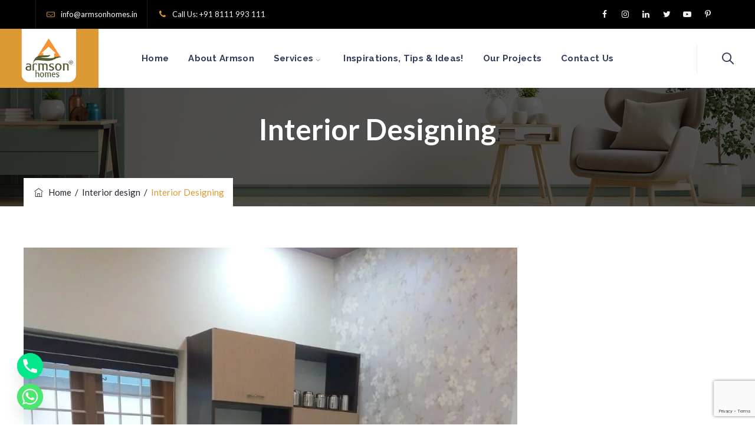

--- FILE ---
content_type: text/html; charset=UTF-8
request_url: https://armsonhomes.in/portfolio/interior-designing-61/
body_size: 42291
content:
<!DOCTYPE html>
<html lang="en-US" class="no-js">
<head>
	<meta charset="UTF-8">
	<link rel="profile" href="//gmpg.org/xfn/11">
	<meta name="viewport" content="width=device-width, initial-scale=1">
	<meta name='robots' content='index, follow, max-image-preview:large, max-snippet:-1, max-video-preview:-1' />

	<!-- This site is optimized with the Yoast SEO plugin v20.6 - https://yoast.com/wordpress/plugins/seo/ -->
	<title>Interior Designing - Armson Homes</title>
	<link rel="canonical" href="https://armsonhomes.in/portfolio/interior-designing-61/" />
	<meta property="og:locale" content="en_US" />
	<meta property="og:type" content="article" />
	<meta property="og:title" content="Interior Designing - Armson Homes" />
	<meta property="og:url" content="https://armsonhomes.in/portfolio/interior-designing-61/" />
	<meta property="og:site_name" content="Armson Homes" />
	<meta property="og:image" content="https://armsonhomes.in/wp-content/uploads/2023/04/WhatsApp-Image-2018-08-20-at-4.04.42-PM-jpeg.webp" />
	<meta property="og:image:width" content="960" />
	<meta property="og:image:height" content="1280" />
	<meta property="og:image:type" content="image/jpeg" />
	<meta name="twitter:card" content="summary_large_image" />
	<script type="application/ld+json" class="yoast-schema-graph">{"@context":"https://schema.org","@graph":[{"@type":"WebPage","@id":"https://armsonhomes.in/portfolio/interior-designing-61/","url":"https://armsonhomes.in/portfolio/interior-designing-61/","name":"Interior Designing - Armson Homes","isPartOf":{"@id":"https://armsonhomes.in/#website"},"primaryImageOfPage":{"@id":"https://armsonhomes.in/portfolio/interior-designing-61/#primaryimage"},"image":{"@id":"https://armsonhomes.in/portfolio/interior-designing-61/#primaryimage"},"thumbnailUrl":"https://armsonhomes.in/wp-content/uploads/2023/04/WhatsApp-Image-2018-08-20-at-4.04.42-PM-jpeg.webp","datePublished":"2023-04-25T06:14:59+00:00","dateModified":"2023-04-25T06:14:59+00:00","breadcrumb":{"@id":"https://armsonhomes.in/portfolio/interior-designing-61/#breadcrumb"},"inLanguage":"en-US","potentialAction":[{"@type":"ReadAction","target":["https://armsonhomes.in/portfolio/interior-designing-61/"]}]},{"@type":"ImageObject","inLanguage":"en-US","@id":"https://armsonhomes.in/portfolio/interior-designing-61/#primaryimage","url":"https://armsonhomes.in/wp-content/uploads/2023/04/WhatsApp-Image-2018-08-20-at-4.04.42-PM-jpeg.webp","contentUrl":"https://armsonhomes.in/wp-content/uploads/2023/04/WhatsApp-Image-2018-08-20-at-4.04.42-PM-jpeg.webp","width":960,"height":1280},{"@type":"BreadcrumbList","@id":"https://armsonhomes.in/portfolio/interior-designing-61/#breadcrumb","itemListElement":[{"@type":"ListItem","position":1,"name":"Home","item":"https://armsonhomes.in/"},{"@type":"ListItem","position":2,"name":"Interior Designing"}]},{"@type":"WebSite","@id":"https://armsonhomes.in/#website","url":"https://armsonhomes.in/","name":"Armson Homes","description":"","publisher":{"@id":"https://armsonhomes.in/#organization"},"potentialAction":[{"@type":"SearchAction","target":{"@type":"EntryPoint","urlTemplate":"https://armsonhomes.in/?s={search_term_string}"},"query-input":"required name=search_term_string"}],"inLanguage":"en-US"},{"@type":"Organization","@id":"https://armsonhomes.in/#organization","name":"Armson Homes","url":"https://armsonhomes.in/","logo":{"@type":"ImageObject","inLanguage":"en-US","@id":"https://armsonhomes.in/#/schema/logo/image/","url":"https://armsonhomes.in/wp-content/uploads/2023/03/favicon.png","contentUrl":"https://armsonhomes.in/wp-content/uploads/2023/03/favicon.png","width":161,"height":150,"caption":"Armson Homes"},"image":{"@id":"https://armsonhomes.in/#/schema/logo/image/"}}]}</script>
	<!-- / Yoast SEO plugin. -->


<link rel="alternate" type="application/rss+xml" title="Armson Homes &raquo; Feed" href="https://armsonhomes.in/feed/" />
<script>
window._wpemojiSettings = {"baseUrl":"https:\/\/s.w.org\/images\/core\/emoji\/14.0.0\/72x72\/","ext":".png","svgUrl":"https:\/\/s.w.org\/images\/core\/emoji\/14.0.0\/svg\/","svgExt":".svg","source":{"concatemoji":"https:\/\/armsonhomes.in\/wp-includes\/js\/wp-emoji-release.min.js?ver=6.1.9"}};
/*! This file is auto-generated */
!function(e,a,t){var n,r,o,i=a.createElement("canvas"),p=i.getContext&&i.getContext("2d");function s(e,t){var a=String.fromCharCode,e=(p.clearRect(0,0,i.width,i.height),p.fillText(a.apply(this,e),0,0),i.toDataURL());return p.clearRect(0,0,i.width,i.height),p.fillText(a.apply(this,t),0,0),e===i.toDataURL()}function c(e){var t=a.createElement("script");t.src=e,t.defer=t.type="text/javascript",a.getElementsByTagName("head")[0].appendChild(t)}for(o=Array("flag","emoji"),t.supports={everything:!0,everythingExceptFlag:!0},r=0;r<o.length;r++)t.supports[o[r]]=function(e){if(p&&p.fillText)switch(p.textBaseline="top",p.font="600 32px Arial",e){case"flag":return s([127987,65039,8205,9895,65039],[127987,65039,8203,9895,65039])?!1:!s([55356,56826,55356,56819],[55356,56826,8203,55356,56819])&&!s([55356,57332,56128,56423,56128,56418,56128,56421,56128,56430,56128,56423,56128,56447],[55356,57332,8203,56128,56423,8203,56128,56418,8203,56128,56421,8203,56128,56430,8203,56128,56423,8203,56128,56447]);case"emoji":return!s([129777,127995,8205,129778,127999],[129777,127995,8203,129778,127999])}return!1}(o[r]),t.supports.everything=t.supports.everything&&t.supports[o[r]],"flag"!==o[r]&&(t.supports.everythingExceptFlag=t.supports.everythingExceptFlag&&t.supports[o[r]]);t.supports.everythingExceptFlag=t.supports.everythingExceptFlag&&!t.supports.flag,t.DOMReady=!1,t.readyCallback=function(){t.DOMReady=!0},t.supports.everything||(n=function(){t.readyCallback()},a.addEventListener?(a.addEventListener("DOMContentLoaded",n,!1),e.addEventListener("load",n,!1)):(e.attachEvent("onload",n),a.attachEvent("onreadystatechange",function(){"complete"===a.readyState&&t.readyCallback()})),(e=t.source||{}).concatemoji?c(e.concatemoji):e.wpemoji&&e.twemoji&&(c(e.twemoji),c(e.wpemoji)))}(window,document,window._wpemojiSettings);
</script>
<style>
img.wp-smiley,
img.emoji {
	display: inline !important;
	border: none !important;
	box-shadow: none !important;
	height: 1em !important;
	width: 1em !important;
	margin: 0 0.07em !important;
	vertical-align: -0.1em !important;
	background: none !important;
	padding: 0 !important;
}
</style>
	<link rel='stylesheet' id='themetechmount-inoterior-extra-icons-css' href='https://armsonhomes.in/wp-content/themes/inoterior/assets/themetechmount-inoterior-extra-icons/font/flaticon.css?ver=6.1.9'  media='all' />
<link rel='stylesheet' id='wp-block-library-css' href='https://armsonhomes.in/wp-includes/css/dist/block-library/style.min.css?ver=6.1.9'  media='all' />
<link rel='stylesheet' id='classic-theme-styles-css' href='https://armsonhomes.in/wp-includes/css/classic-themes.min.css?ver=1'  media='all' />
<style id='global-styles-inline-css'>
body{--wp--preset--color--black: #000000;--wp--preset--color--cyan-bluish-gray: #abb8c3;--wp--preset--color--white: #ffffff;--wp--preset--color--pale-pink: #f78da7;--wp--preset--color--vivid-red: #cf2e2e;--wp--preset--color--luminous-vivid-orange: #ff6900;--wp--preset--color--luminous-vivid-amber: #fcb900;--wp--preset--color--light-green-cyan: #7bdcb5;--wp--preset--color--vivid-green-cyan: #00d084;--wp--preset--color--pale-cyan-blue: #8ed1fc;--wp--preset--color--vivid-cyan-blue: #0693e3;--wp--preset--color--vivid-purple: #9b51e0;--wp--preset--gradient--vivid-cyan-blue-to-vivid-purple: linear-gradient(135deg,rgba(6,147,227,1) 0%,rgb(155,81,224) 100%);--wp--preset--gradient--light-green-cyan-to-vivid-green-cyan: linear-gradient(135deg,rgb(122,220,180) 0%,rgb(0,208,130) 100%);--wp--preset--gradient--luminous-vivid-amber-to-luminous-vivid-orange: linear-gradient(135deg,rgba(252,185,0,1) 0%,rgba(255,105,0,1) 100%);--wp--preset--gradient--luminous-vivid-orange-to-vivid-red: linear-gradient(135deg,rgba(255,105,0,1) 0%,rgb(207,46,46) 100%);--wp--preset--gradient--very-light-gray-to-cyan-bluish-gray: linear-gradient(135deg,rgb(238,238,238) 0%,rgb(169,184,195) 100%);--wp--preset--gradient--cool-to-warm-spectrum: linear-gradient(135deg,rgb(74,234,220) 0%,rgb(151,120,209) 20%,rgb(207,42,186) 40%,rgb(238,44,130) 60%,rgb(251,105,98) 80%,rgb(254,248,76) 100%);--wp--preset--gradient--blush-light-purple: linear-gradient(135deg,rgb(255,206,236) 0%,rgb(152,150,240) 100%);--wp--preset--gradient--blush-bordeaux: linear-gradient(135deg,rgb(254,205,165) 0%,rgb(254,45,45) 50%,rgb(107,0,62) 100%);--wp--preset--gradient--luminous-dusk: linear-gradient(135deg,rgb(255,203,112) 0%,rgb(199,81,192) 50%,rgb(65,88,208) 100%);--wp--preset--gradient--pale-ocean: linear-gradient(135deg,rgb(255,245,203) 0%,rgb(182,227,212) 50%,rgb(51,167,181) 100%);--wp--preset--gradient--electric-grass: linear-gradient(135deg,rgb(202,248,128) 0%,rgb(113,206,126) 100%);--wp--preset--gradient--midnight: linear-gradient(135deg,rgb(2,3,129) 0%,rgb(40,116,252) 100%);--wp--preset--duotone--dark-grayscale: url('#wp-duotone-dark-grayscale');--wp--preset--duotone--grayscale: url('#wp-duotone-grayscale');--wp--preset--duotone--purple-yellow: url('#wp-duotone-purple-yellow');--wp--preset--duotone--blue-red: url('#wp-duotone-blue-red');--wp--preset--duotone--midnight: url('#wp-duotone-midnight');--wp--preset--duotone--magenta-yellow: url('#wp-duotone-magenta-yellow');--wp--preset--duotone--purple-green: url('#wp-duotone-purple-green');--wp--preset--duotone--blue-orange: url('#wp-duotone-blue-orange');--wp--preset--font-size--small: 13px;--wp--preset--font-size--medium: 20px;--wp--preset--font-size--large: 36px;--wp--preset--font-size--x-large: 42px;--wp--preset--spacing--20: 0.44rem;--wp--preset--spacing--30: 0.67rem;--wp--preset--spacing--40: 1rem;--wp--preset--spacing--50: 1.5rem;--wp--preset--spacing--60: 2.25rem;--wp--preset--spacing--70: 3.38rem;--wp--preset--spacing--80: 5.06rem;}:where(.is-layout-flex){gap: 0.5em;}body .is-layout-flow > .alignleft{float: left;margin-inline-start: 0;margin-inline-end: 2em;}body .is-layout-flow > .alignright{float: right;margin-inline-start: 2em;margin-inline-end: 0;}body .is-layout-flow > .aligncenter{margin-left: auto !important;margin-right: auto !important;}body .is-layout-constrained > .alignleft{float: left;margin-inline-start: 0;margin-inline-end: 2em;}body .is-layout-constrained > .alignright{float: right;margin-inline-start: 2em;margin-inline-end: 0;}body .is-layout-constrained > .aligncenter{margin-left: auto !important;margin-right: auto !important;}body .is-layout-constrained > :where(:not(.alignleft):not(.alignright):not(.alignfull)){max-width: var(--wp--style--global--content-size);margin-left: auto !important;margin-right: auto !important;}body .is-layout-constrained > .alignwide{max-width: var(--wp--style--global--wide-size);}body .is-layout-flex{display: flex;}body .is-layout-flex{flex-wrap: wrap;align-items: center;}body .is-layout-flex > *{margin: 0;}:where(.wp-block-columns.is-layout-flex){gap: 2em;}.has-black-color{color: var(--wp--preset--color--black) !important;}.has-cyan-bluish-gray-color{color: var(--wp--preset--color--cyan-bluish-gray) !important;}.has-white-color{color: var(--wp--preset--color--white) !important;}.has-pale-pink-color{color: var(--wp--preset--color--pale-pink) !important;}.has-vivid-red-color{color: var(--wp--preset--color--vivid-red) !important;}.has-luminous-vivid-orange-color{color: var(--wp--preset--color--luminous-vivid-orange) !important;}.has-luminous-vivid-amber-color{color: var(--wp--preset--color--luminous-vivid-amber) !important;}.has-light-green-cyan-color{color: var(--wp--preset--color--light-green-cyan) !important;}.has-vivid-green-cyan-color{color: var(--wp--preset--color--vivid-green-cyan) !important;}.has-pale-cyan-blue-color{color: var(--wp--preset--color--pale-cyan-blue) !important;}.has-vivid-cyan-blue-color{color: var(--wp--preset--color--vivid-cyan-blue) !important;}.has-vivid-purple-color{color: var(--wp--preset--color--vivid-purple) !important;}.has-black-background-color{background-color: var(--wp--preset--color--black) !important;}.has-cyan-bluish-gray-background-color{background-color: var(--wp--preset--color--cyan-bluish-gray) !important;}.has-white-background-color{background-color: var(--wp--preset--color--white) !important;}.has-pale-pink-background-color{background-color: var(--wp--preset--color--pale-pink) !important;}.has-vivid-red-background-color{background-color: var(--wp--preset--color--vivid-red) !important;}.has-luminous-vivid-orange-background-color{background-color: var(--wp--preset--color--luminous-vivid-orange) !important;}.has-luminous-vivid-amber-background-color{background-color: var(--wp--preset--color--luminous-vivid-amber) !important;}.has-light-green-cyan-background-color{background-color: var(--wp--preset--color--light-green-cyan) !important;}.has-vivid-green-cyan-background-color{background-color: var(--wp--preset--color--vivid-green-cyan) !important;}.has-pale-cyan-blue-background-color{background-color: var(--wp--preset--color--pale-cyan-blue) !important;}.has-vivid-cyan-blue-background-color{background-color: var(--wp--preset--color--vivid-cyan-blue) !important;}.has-vivid-purple-background-color{background-color: var(--wp--preset--color--vivid-purple) !important;}.has-black-border-color{border-color: var(--wp--preset--color--black) !important;}.has-cyan-bluish-gray-border-color{border-color: var(--wp--preset--color--cyan-bluish-gray) !important;}.has-white-border-color{border-color: var(--wp--preset--color--white) !important;}.has-pale-pink-border-color{border-color: var(--wp--preset--color--pale-pink) !important;}.has-vivid-red-border-color{border-color: var(--wp--preset--color--vivid-red) !important;}.has-luminous-vivid-orange-border-color{border-color: var(--wp--preset--color--luminous-vivid-orange) !important;}.has-luminous-vivid-amber-border-color{border-color: var(--wp--preset--color--luminous-vivid-amber) !important;}.has-light-green-cyan-border-color{border-color: var(--wp--preset--color--light-green-cyan) !important;}.has-vivid-green-cyan-border-color{border-color: var(--wp--preset--color--vivid-green-cyan) !important;}.has-pale-cyan-blue-border-color{border-color: var(--wp--preset--color--pale-cyan-blue) !important;}.has-vivid-cyan-blue-border-color{border-color: var(--wp--preset--color--vivid-cyan-blue) !important;}.has-vivid-purple-border-color{border-color: var(--wp--preset--color--vivid-purple) !important;}.has-vivid-cyan-blue-to-vivid-purple-gradient-background{background: var(--wp--preset--gradient--vivid-cyan-blue-to-vivid-purple) !important;}.has-light-green-cyan-to-vivid-green-cyan-gradient-background{background: var(--wp--preset--gradient--light-green-cyan-to-vivid-green-cyan) !important;}.has-luminous-vivid-amber-to-luminous-vivid-orange-gradient-background{background: var(--wp--preset--gradient--luminous-vivid-amber-to-luminous-vivid-orange) !important;}.has-luminous-vivid-orange-to-vivid-red-gradient-background{background: var(--wp--preset--gradient--luminous-vivid-orange-to-vivid-red) !important;}.has-very-light-gray-to-cyan-bluish-gray-gradient-background{background: var(--wp--preset--gradient--very-light-gray-to-cyan-bluish-gray) !important;}.has-cool-to-warm-spectrum-gradient-background{background: var(--wp--preset--gradient--cool-to-warm-spectrum) !important;}.has-blush-light-purple-gradient-background{background: var(--wp--preset--gradient--blush-light-purple) !important;}.has-blush-bordeaux-gradient-background{background: var(--wp--preset--gradient--blush-bordeaux) !important;}.has-luminous-dusk-gradient-background{background: var(--wp--preset--gradient--luminous-dusk) !important;}.has-pale-ocean-gradient-background{background: var(--wp--preset--gradient--pale-ocean) !important;}.has-electric-grass-gradient-background{background: var(--wp--preset--gradient--electric-grass) !important;}.has-midnight-gradient-background{background: var(--wp--preset--gradient--midnight) !important;}.has-small-font-size{font-size: var(--wp--preset--font-size--small) !important;}.has-medium-font-size{font-size: var(--wp--preset--font-size--medium) !important;}.has-large-font-size{font-size: var(--wp--preset--font-size--large) !important;}.has-x-large-font-size{font-size: var(--wp--preset--font-size--x-large) !important;}
.wp-block-navigation a:where(:not(.wp-element-button)){color: inherit;}
:where(.wp-block-columns.is-layout-flex){gap: 2em;}
.wp-block-pullquote{font-size: 1.5em;line-height: 1.6;}
</style>
<link rel='stylesheet' id='chaty-front-css-css' href='https://armsonhomes.in/wp-content/plugins/chaty/css/chaty-front.min.css?ver=3.2.31685166190'  media='all' />
<link rel='stylesheet' id='contact-form-7-css' href='https://armsonhomes.in/wp-content/plugins/contact-form-7/includes/css/styles.css?ver=5.7.5.1'  media='all' />
<style id='dominant-color-styles-inline-css'>
img[data-dominant-color]:not(.has-transparency) { background-color: var(--dominant-color); }
</style>
<link rel='stylesheet' id='twenty20-style-css' href='https://armsonhomes.in/wp-content/plugins/twenty20/assets/css/twenty20.css?ver=1.6.4'  media='all' />
<link rel='stylesheet' id='uacf7-frontend-style-css' href='https://armsonhomes.in/wp-content/plugins/ultimate-addons-for-contact-form-7/assets/css/uacf7-frontend.css?ver=6.1.9'  media='all' />
<link rel='stylesheet' id='uacf7-fontawesome-4-css' href='https://armsonhomes.in/wp-content/plugins/ultimate-addons-for-contact-form-7/assets/admin/libs/font-awesome/fontawesome4/css/font-awesome.min.css?ver=1.0.0'  media='all' />
<link rel='stylesheet' id='uacf7-fontawesome-5-css' href='https://armsonhomes.in/wp-content/plugins/ultimate-addons-for-contact-form-7/assets/admin/libs/font-awesome/fontawesome5/css/all.min.css?ver=1.0.0'  media='all' />
<link rel='stylesheet' id='uacf7-fontawesome-6-css' href='https://armsonhomes.in/wp-content/plugins/ultimate-addons-for-contact-form-7/assets/admin/libs/font-awesome/fontawesome6/css/all.min.css?ver=1.0.0'  media='all' />
<link rel='stylesheet' id='uacf7-remixicon-css' href='https://armsonhomes.in/wp-content/plugins/ultimate-addons-for-contact-form-7/assets/admin/libs/remixicon/remixicon.css?ver=1.0.0'  media='all' />
<link rel='stylesheet' id='font-awesome-css' href='https://armsonhomes.in/wp-content/plugins/elementor/assets/lib/font-awesome/css/font-awesome.min.css?ver=4.7.0'  media='all' />
<link rel='stylesheet' id='perfect-scrollbar-css' href='https://armsonhomes.in/wp-content/themes/inoterior/assets/perfect-scrollbar/perfect-scrollbar.min.css?ver=6.1.9'  media='all' />
<link rel='stylesheet' id='chrisbracco-tooltip-css' href='https://armsonhomes.in/wp-content/themes/inoterior/assets/chrisbracco-tooltip/chrisbracco-tooltip.min.css?ver=6.1.9'  media='all' />
<link rel='stylesheet' id='multi-columns-row-css' href='https://armsonhomes.in/wp-content/themes/inoterior/css/multi-columns-row.css?ver=6.1.9'  media='all' />
<link rel='stylesheet' id='select2-css' href='https://armsonhomes.in/wp-content/themes/inoterior/assets/select2/select2.min.css?ver=6.1.9'  media='all' />
<link rel='stylesheet' id='flexslider-css' href='https://armsonhomes.in/wp-content/themes/inoterior/assets/flexslider/flexslider.css?ver=6.1.9'  media='all' />
<link rel='stylesheet' id='themetechmount-inoterior-icons-css' href='https://armsonhomes.in/wp-content/themes/inoterior/assets/tm-inoterior-icons/css/tm-inoterior-icons.css?ver=6.1.9'  media='all' />
<link rel='stylesheet' id='slick-css' href='https://armsonhomes.in/wp-content/themes/inoterior/assets/slick/slick.css?ver=6.1.9'  media='all' />
<link rel='stylesheet' id='slick-theme-css' href='https://armsonhomes.in/wp-content/themes/inoterior/assets/slick/slick-theme.css?ver=6.1.9'  media='all' />
<link rel='stylesheet' id='prettyphoto-css' href='https://armsonhomes.in/wp-content/themes/inoterior/assets/prettyphoto/css/prettyPhoto.css?ver=6.1.9'  media='all' />
<link rel='stylesheet' id='bootstrap-css' href='https://armsonhomes.in/wp-content/themes/inoterior/css/bootstrap.min.css?ver=6.1.9'  media='all' />
<link rel='stylesheet' id='bootstrap-theme-css' href='https://armsonhomes.in/wp-content/themes/inoterior/css/bootstrap-theme.min.css?ver=6.1.9'  media='all' />
<link rel='stylesheet' id='themify-css' href='https://armsonhomes.in/wp-content/themes/inoterior/assets/themify-icons/themify-icons.css?ver=6.1.9'  media='all' />
<link rel='stylesheet' id='inoterior-base-style-css' href='https://armsonhomes.in/wp-content/themes/inoterior/css/base.min.css?ver=6.1.9'  media='all' />
<link rel='stylesheet' id='inoterior-main-style-css' href='https://armsonhomes.in/wp-content/themes/inoterior/css/main.min.css?ver=6.1.9'  media='all' />
<style id='inoterior-main-style-inline-css'>
:root{--tm-skincolor-bg:#dd9933; --tm-secondary-bg:#000000; --tm-greycolor-bg:#f0f4f9; --tm-skincolor-text:#dd9933; --body-fonts-color:#616365; --body-blackfont-color:#1f232c}body{background-color:#ffffff;background-position:0% 0%;background-size:auto;background-repeat:repeat;background-attachment:scroll}body > .tm-bg-layer{background-color:#ffffff}body #main,.themetechmount-wide.themetechmount-sticky-footer .site-content-wrapper{background-color:#ffffff;background-position:0% 0%;background-size:auto;background-repeat:repeat;background-attachment:scroll}body #main,.themetechmount-wide.themetechmount-sticky-footer .site-content-wrapper > .tm-bg-layer{background-color:#ffffff}.themetechmount-fbar-box-w{background-image:url('http://localhost/decorzo/wp-content/themes/inoterior/images/floatingbar-bg.jpg');background-position:0% 0%;background-size:cover;background-repeat:no-repeat;background-attachment:scroll}.tm-float-overlay{background-color:#7eba03;background-position:0% 0%;background-size:cover;background-repeat:no-repeat;background-attachment:scroll}.tm-float-overlay > .tm-bg-layer{background-color:#7eba03}div.tm-titlebar-wrapper{background-image:url('https://themetechmount.com/wordpress/inoterior/demo4/wp-content/uploads/sites/14/2021/12/t1.jpg');background-color:rgba(0,0,0,0.55);background-position:right center;background-size:cover;background-repeat:no-repeat;background-attachment:scroll}div.tm-titlebar-wrapper > .tm-bg-layer{background-color:rgba(0,0,0,0.55)}.tm-header-style-classic-vertical .site-header{background-color:rgba(26,34,39,0.73);background-position:0% 0%;background-size:cover;background-repeat:repeat;background-attachment:scroll}.tm-header-style-classic-vertical .site-header > .tm-bg-layer{background-color:rgba(26,34,39,0.73)}.tm-search-overlay{background-color:rgba(35,35,35,0.95);background-position:center center;background-size:cover;background-repeat:no-repeat;background-attachment:fixed}.tm-search-overlay > .tm-bg-layer{background-color:rgba(35,35,35,0.95)}.tm-mmmenu-override-yes #site-header-menu #site-navigation div.mega-menu-wrap ul.mega-menu.mega-menu-horizontal li.mega-menu-item ul.mega-sub-menu,#site-header-menu #site-navigation div.nav-menu > ul > li ul{background-color:#ffffff;background-position:center top;background-size:cover;background-repeat:no-repeat;background-attachment:scroll}.tm-mmmenu-override-yes #site-header-menu #site-navigation div.mega-menu-wrap ul.mega-menu.mega-menu-horizontal li.mega-menu-item ul.mega-sub-menu,#site-header-menu #site-navigation div.nav-menu > ul > li ul > .tm-bg-layer{background-color:#ffffff}#site-header-menu #site-navigation div.nav-menu > ul > li:nth-child(1) ul,.tm-mmmenu-override-yes #site-header-menu #site-navigation div.mega-menu-wrap ul.mega-menu.mega-menu-horizontal li.mega-menu-item:nth-child(1) ul.mega-sub-menu{background-position:0% 0%;background-size:auto;background-repeat:repeat;background-attachment:scroll}#site-header-menu #site-navigation div.nav-menu > ul > li:nth-child(2) ul,.tm-mmmenu-override-yes #site-header-menu #site-navigation div.mega-menu-wrap ul.mega-menu.mega-menu-horizontal li.mega-menu-item:nth-child(2) ul.mega-sub-menu{background-position:0% 0%;background-size:auto;background-repeat:repeat;background-attachment:scroll}#site-header-menu #site-navigation div.nav-menu > ul > li:nth-child(3) ul,.tm-mmmenu-override-yes #site-header-menu #site-navigation div.mega-menu-wrap ul.mega-menu.mega-menu-horizontal li.mega-menu-item:nth-child(3) ul.mega-sub-menu{background-position:0% 0%;background-size:auto;background-repeat:repeat;background-attachment:scroll}#site-header-menu #site-navigation div.nav-menu > ul > li:nth-child(4) ul,.tm-mmmenu-override-yes #site-header-menu #site-navigation div.mega-menu-wrap ul.mega-menu.mega-menu-horizontal li.mega-menu-item:nth-child(4) ul.mega-sub-menu{background-position:0% 0%;background-size:auto;background-repeat:repeat;background-attachment:scroll}#site-header-menu #site-navigation div.nav-menu > ul > li:nth-child(5) ul,.tm-mmmenu-override-yes #site-header-menu #site-navigation div.mega-menu-wrap ul.mega-menu.mega-menu-horizontal li.mega-menu-item:nth-child(5) ul.mega-sub-menu{background-position:0% 0%;background-size:auto;background-repeat:repeat;background-attachment:scroll}#site-header-menu #site-navigation div.nav-menu > ul > li:nth-child(6) ul,.tm-mmmenu-override-yes #site-header-menu #site-navigation div.mega-menu-wrap ul.mega-menu.mega-menu-horizontal li.mega-menu-item:nth-child(6) ul.mega-sub-menu{background-position:0% 0%;background-size:auto;background-repeat:repeat;background-attachment:scroll}#site-header-menu #site-navigation div.nav-menu > ul > li:nth-child(7) ul,.tm-mmmenu-override-yes #site-header-menu #site-navigation div.mega-menu-wrap ul.mega-menu.mega-menu-horizontal li.mega-menu-item:nth-child(7) ul.mega-sub-menu{background-position:0% 0%;background-size:auto;background-repeat:repeat;background-attachment:scroll}#site-header-menu #site-navigation div.nav-menu > ul > li:nth-child(8) ul,.tm-mmmenu-override-yes #site-header-menu #site-navigation div.mega-menu-wrap ul.mega-menu.mega-menu-horizontal li.mega-menu-item:nth-child(8) ul.mega-sub-menu{background-position:0% 0%;background-size:auto;background-repeat:repeat;background-attachment:scroll}#site-header-menu #site-navigation div.nav-menu > ul > li:nth-child(9) ul,.tm-mmmenu-override-yes #site-header-menu #site-navigation div.mega-menu-wrap ul.mega-menu.mega-menu-horizontal li.mega-menu-item:nth-child(9) ul.mega-sub-menu{background-position:0% 0%;background-size:auto;background-repeat:repeat;background-attachment:scroll}#site-header-menu #site-navigation div.nav-menu > ul > li:nth-child(10) ul,.tm-mmmenu-override-yes #site-header-menu #site-navigation div.mega-menu-wrap ul.mega-menu.mega-menu-horizontal li.mega-menu-item:nth-child(10) ul.mega-sub-menu{background-position:0% 0%;background-size:auto;background-repeat:repeat;background-attachment:scroll}.footer{background-position:center center;background-size:cover;background-repeat:no-repeat;background-attachment:scroll}.first-footer{background-color:transparent;background-position:center bottom;background-size:cover;background-repeat:no-repeat;background-attachment:scroll}.first-footer > .tm-bg-layer{background-color:transparent}.second-footer{background-color:transparent;background-position:center center;background-size:auto;background-repeat:no-repeat;background-attachment:scroll}.second-footer > .tm-bg-layer{background-color:transparent}.site-footer .bottom-footer-text{background-color:transparent;background-position:center center;background-size:auto;background-repeat:no-repeat;background-attachment:fixed}.site-footer .bottom-footer-text > .tm-bg-layer{background-color:transparent}.error404 .site-content-wrapper{background-image:url('https://themetechmount.com/wordpress/inoterior/wp-content/uploads/2021/06/404.jpg');background-position:center top;background-size:cover;background-repeat:no-repeat;background-attachment:scroll}.uconstruction_background{background-color:#fbfbfb;background-position:center top;background-size:cover;background-repeat:no-repeat;background-attachment:scroll}.uconstruction_background > .tm-bg-layer{background-color:#fbfbfb}.loginpage{background-color:#fbfbfb;background-position:right bottom;background-size:cover;background-repeat:no-repeat;background-attachment:scroll}.loginpage > .tm-bg-layer{background-color:#fbfbfb}body,.elementor-widget-text-editor,.elementor-widget-icon-list .elementor-icon-list-item,.elementor-widget-accordion .elementor-accordion .elementor-tab-content,.elementor-widget-tabs .elementor-tab-content{font-family:"Lato",Tahoma,Geneva,sans-serif;font-weight:400;font-size:14px;line-height:24px;color:#616365}h1{font-family:"Raleway",Arial,Helvetica,sans-serif;font-weight:400;font-size:36px;line-height:48px;color:#1f232c}h2,h2.elementor-heading-title{font-family:"Raleway",Arial,Helvetica,sans-serif;font-weight:700;font-size:33px;line-height:43px;color:#1f232c}h3{font-family:"Raleway",Arial,Helvetica,sans-serif;font-weight:700;font-size:30px;line-height:35px;color:#1f232c}h4,.themetechmount-box-blog .themetechmount-box-content h4,.themetechmount-box-service .themetechmount-box-title h4,.tm-headingfont-initial .themetechmount-teambox-style2 .themetechmount-box-title h4{font-family:"Raleway",Arial,Helvetica,sans-serif;font-weight:700;font-size:21px;line-height:30px;color:#1f232c}h5{font-family:"Raleway",Arial,Helvetica,sans-serif;font-weight:700;font-size:18px;line-height:28px;color:#1f232c}h6{font-family:"Raleway",Arial,Helvetica,sans-serif;font-weight:700;font-size:16px;line-height:21px;color:#1f232c}.tm-element-content-heading{font-family:"Raleway",Arial,Helvetica,sans-serif;font-weight:700;font-size:42px;line-height:53px;color:#1f232c}.tm-element-heading-content-wrapper .tm-element-subheading{font-family:"Arial",Arial,Helvetica,sans-serif;font-weight:400;text-transform:uppercase;font-size:12px;line-height:20px;letter-spacing:0.5px;color:#dd9933}.tm-element-content-desctxt{font-family:"Arial",Arial,Helvetica,sans-serif;font-weight:400;font-size:14px;line-height:24px;color:#616365}body .widget .widget-title,body .widget .widgettitle,#site-header-menu #site-navigation .mega-menu-wrap .mega-menu.mega-menu-horizontal .mega-sub-menu > li.mega-menu-item > h4.mega-block-title,.portfolio-description h2,.themetechmount-portfolio-details h2,.themetechmount-portfolio-related h2{font-family:"Raleway",Arial,Helvetica,sans-serif;font-weight:700;font-size:22px;line-height:26px;color:#232323}.elementor-widget-progress .elementor-title,.elementor-widget-accordion .elementor-accordion .elementor-accordion-title,.elementor-widget-tabs .elementor-tab-title,.elementor-widget-tabs .elementor-tab-title a{font-family:"Raleway",Arial,Helvetica,sans-serif;font-weight:600;font-size:18px}.tm-float-header .tm-floatingbar-menu div.nav-menu > ul > li > a{font-family:"Lato",Arial,Helvetica,sans-serif;font-weight:700;text-transform:capitalize;font-size:15px;line-height:25px;letter-spacing:0.3px;color:#232323}.tm-float-header .tm-floatingbar-menu div.nav-menu > ul li ul li a{font-family:"Lato",Arial,Helvetica,sans-serif;font-weight:400;font-size:14px;line-height:18px;color:#777777}.tm-titlebar h1.entry-title,.tm-titlebar-textcolor-custom .tm-titlebar-main .entry-title{font-family:"Lato",Arial,Helvetica,sans-serif;font-weight:700;text-transform:capitalize;font-size:49px;line-height:59px;color:#20292f}.tm-titlebar .entry-subtitle,.tm-titlebar-textcolor-custom .tm-titlebar-main .entry-subtitle{font-family:"Lato",Arial,Helvetica,sans-serif;font-weight:700;font-size:16px;line-height:22px;color:#20292f}.tm-titlebar .breadcrumb-wrapper,.tm-titlebar .breadcrumb-wrapper a{font-family:"Lato",Arial,Helvetica,sans-serif;font-weight:400;font-size:15px;line-height:20px;color:#686e73}.headerlogo a.home-link{font-family:"Arimo",Arial,Helvetica,sans-serif;font-weight:400;font-size:26px;line-height:27px;color:#202020}#site-header-menu #site-navigation div.nav-menu > ul > li > a,.tm-mmmenu-override-yes #site-header-menu #site-navigation .mega-menu-wrap .mega-menu.mega-menu-horizontal > li.mega-menu-item > a{font-family:"Raleway",Arial,Helvetica,sans-serif;font-weight:700;text-transform:capitalize;font-size:15px;line-height:25px;letter-spacing:0.3px;color:#343c5c}ul.nav-menu li ul li a,div.nav-menu > ul li ul li a,.tm-mmmenu-override-yes #site-header-menu #site-navigation .mega-menu-wrap .mega-menu.mega-menu-horizontal .mega-sub-menu a,.tm-mmmenu-override-yes #site-header-menu #site-navigation .mega-menu-wrap .mega-menu.mega-menu-horizontal .mega-sub-menu a:hover,.tm-mmmenu-override-yes #site-header-menu #site-navigation .mega-menu-wrap .mega-menu.mega-menu-horizontal .mega-sub-menu a:focus,.tm-mmmenu-override-yes #site-header-menu #site-navigation .mega-menu-wrap .mega-menu.mega-menu-horizontal .mega-sub-menu a.mega-menu-link,.tm-mmmenu-override-yes #site-header-menu #site-navigation .mega-menu-wrap .mega-menu.mega-menu-horizontal .mega-sub-menu a.mega-menu-link:hover,.tm-mmmenu-override-yes #site-header-menu #site-navigation .mega-menu-wrap .mega-menu.mega-menu-horizontal .mega-sub-menu a.mega-menu-link:focus,.tm-mmmenu-override-yes #site-header-menu #site-navigation .mega-menu-wrap .mega-menu.mega-menu-horizontal .mega-sub-menu > li.mega-menu-item-type-widget{font-family:"Arial",Arial,Helvetica,sans-serif;font-weight:400;font-size:13px;line-height:15px;color:#7b8095}#site-header-menu #site-navigation .mega-menu-wrap .mega-menu.mega-menu-horizontal .mega-sub-menu > li.mega-menu-item > h4.mega-block-title{font-family:"Raleway",Arial,Helvetica,sans-serif;font-weight:400;font-size:15px;line-height:20px;color:#232323}.elementor-element.elementor-widget-button .elementor-button,.main-holder .site-content ul.products li.product .add_to_wishlist,.main-holder .site-content ul.products li.product .yith-wcwl-wishlistexistsbrowse a[rel="nofollow"],.woocommerce button.button,.woocommerce-page button.button,input,.woocommerce-page a.button,.button,.wpb_button,button,.woocommerce input.button,.woocommerce-page input.button,.tp-button.big,.woocommerce #content input.button,.woocommerce #respond input#submit,.woocommerce a.button,.woocommerce button.button,.woocommerce input.button,.woocommerce-page #content input.button,.woocommerce-page #respond input#submit,.woocommerce-page a.button,.woocommerce-page button.button,.woocommerce-page input.button,.themetechmount-post-readmore a,.themetechmount-box-service .themetechmount-serviceboxbox-readmore a,.post.themetechmount-box-blog-classic .themetechmount-blogbox-footer-readmore a,.single-tm_portfolio .nav-links a,.woocommerce-cart .wc-proceed-to-checkout a.checkout-button,.main-holder .site .woocommerce-cart-form__contents button,.main-holder .site .woocommerce-cart-form__contents button.button:disabled[disabled],.main-holder .site table.cart .coupon button,.themetechmount-box-blog .themetechmount-blogbox-footer-readmore a,.themetechmount-iconbox-styleseven .themetechmount-serviceboxbox-readmore a,.themetechmount-portfoliobox-style2 .tm-project-readmore-btn a,a.tm-button-bold,.themetechmount-blogbox-styleeight .themetechmount-blogbox-footer-left a,.themetechmount-portfoliobox-style4 .tm-project-readmore-btn a,.themetechmount-iconbox-style22 .tm-iocnbox-btn{font-family:"Raleway",Arial,Helvetica,sans-serif;font-weight:700;text-transform:capitalize}a{color:#1f232c}a:hover{color:#dd9933}.site-header.tm-bgcolor-custom:not(.is_stuck),.tm-header-style-classic-box.tm-header-overlay .site-header.tm-bgcolor-custom:not(.is_stuck) .tm-container-for-header{background-color:#ffffff !important}.wpb_row .vc_tta.vc_general.vc_tta-color-white:not(.vc_tta-o-no-fill) .vc_tta-panel-body .wpb_text_column,.tm-list.tm-list-icon-color- li,.tm-list-li-content{color:#616365}.elementor-column.elementor-top-column.tm-col-bgcolor-skincolor:not(.tm-bgimage-yes) .elementor-widget-wrap>.tm-stretched-div,.elementor-column.elementor-top-column.tm-col-bgcolor-skincolor:not(.tm-col-stretched-yes)>.elementor-widget-wrap,.elementor-column.elementor-inner-column.tm-col-bgcolor-skincolor:not(.tm-bgimage-yes)>.elementor-widget-wrap{background-color:#dd9933 !important}.elementor-column.elementor-top-column.tm-col-bgcolor-skincolor.tm-bgimage-yes .elementor-widget-wrap .tm-stretched-div:before{ background-color:rgba( 221,153,51,0.70)!important}.elementor-section.elementor-top-section.tm-bgcolor-skincolor,.elementor-section.elementor-top-section.tm-bgcolor-skincolor:before,.elementor-section.elementor-inner-section.tm-bgcolor-skincolor,.tm-btn-style-style2.tm-btn-color-skincolor .elementor-button,.tm-btn-style-style2.tm-btn-color-darkgrey .elementor-button:hover,.tm-bgcolor-skincolor,.themetechmount-portfoliobox-style1 .tm-post-iconbox a,.tm-btn-style-flat.tm-btn-color-skincolor .elementor-button,.tm-btn-style-flat.tm-btn-color-darkgrey .elementor-button:hover,.elementor-widget-progress .elementor-progress-wrapper .elementor-progress-bar,.tm-accor-btn{ background-color:#dd9933}.tm-seperator-solid .tm-element-subheading:before,.tm-seperator-solid .tm-element-subheading:after,.tm_coverimgbox_wrapper .tm-box-title h4:after,.elementor-widget-tabs.tm-tab-style1 .elementor-tab-desktop-title.elementor-active,.mailchimp-inputbox button[type="submit"],.themetechmount-testimonialbox-styleone:hover .themetechmount-box-content:before,.themetechmount-testimonialbox-styleone:hover .themetechmount-box-content:after,article.themetechmount-box-blog-classic .tm-entry-meta-wrapper:before,.post.themetechmount-box-blog-classic .tm-blogbox-classic-date .tm-post-date,.slick-dots li.slick-active button,.widget.inoterior_category_list_widget li.current-cat a:after,.widget.inoterior_category_list_widget li a:hover:after,.widget.inoterior_all_post_list_widget li.tm-post-active a:after,.widget.inoterior_all_post_list_widget li a:hover:after,.widget.tm_widget_nav_menu li.current_page_item a:after,.widget.tm_widget_nav_menu li a:hover:after,.woocommerce-account .woocommerce-MyAccount-navigation li.is-active a:after,.woocommerce-account .woocommerce-MyAccount-navigation li a:hover:after,#totop,.tm-site-searchform button,.themetechmount-teambox-style1 .themetechmount-team-icon,.themetechmount-box-blog.themetechmount-blogbox-stylethree:hover .tm-box-post-date,.sidebar .widget .tagcloud a:hover,.main-holder .site-content ul.products li.product .yith-wcwl-wishlistexistsbrowse a[rel="nofollow"]:hover:after,.main-holder .site-content ul.products li.product .yith-wcwl-add-to-wishlist .yith-wcwl-wishlistaddedbrowse:hover:after,.main-holder .site-content ul.products li.product .tm-shop-icon>div:hover,.top-contact.tm-highlight-left:after,.top-contact.tm-highlight-right:after,.tm-social-share-links ul li a:hover,.themetechmount-blog-box-view-right-image .themetechmount-box-content .tm-post-categories>.tm-meta-line.cat-links a:hover,.themetechmount-blog-box-view-left-image .themetechmount-box-content .tm-post-categories>.tm-meta-line.cat-links a:hover,.tm-sortable-list .tm-sortable-link a.selected,.tm-sortable-list .tm-sortable-link a:hover,footer#colophon.tm-bgcolor-skincolor > .tm-bg-layer,.tm-titlebar-wrapper.tm-bgcolor-skincolor .tm-titlebar-wrapper-bg-layer,.themetechmount-box-blog .themetechmount-box-content .themetechmount-box-post-date:after,article.themetechmount-box-blog-classic .themetechmount-post-date-wrapper,body .datepicker table tr td span.active.active,body .datepicker table tr td.active.active,.datepicker table tr td.active.active:hover,.datepicker table tr td span.active.active:hover,.widget .widget-title::before,.datepicker table tr td.day:hover,.datepicker table tr td.day.focused,.themetechmount-boxes-testimonial.themetechmount-boxes-view-slickview .themetechmount-box-desc .themetechmount-testimonial-text:before,.testimonials-nav .testimonial_item .themetechmount-box-img:hover .themetechmount-item-thumbnail-inner:before,.testimonials-nav .slick-center .testimonial_item .themetechmount-box-img .themetechmount-item-thumbnail-inner:before,.themetechmount-iconbox.themetechmount-iconbox-styletwo .tm-icon-type-text,.themetechmount-iconbox-stylefive .tm-box-icon,.themetechmount-iconbox-stylefive .tm-box-icon:after,.tm-bg-skin .elementor-icon-box-wrapper .elementor-icon,.themetechmount-servicebox-styleone .themetechmount-box-bottom-content:before,.sidebar .widget-title:before{background-color:#dd9933}.elementor-column.elementor-top-column.tm-col-bgcolor-darkgrey:not(.tm-bgimage-yes) .elementor-widget-wrap>.tm-stretched-div,.elementor-column.elementor-top-column.tm-col-bgcolor-darkgrey:not(.tm-col-stretched-yes)>.elementor-widget-wrap,.elementor-column.elementor-inner-column.tm-col-bgcolor-darkgrey:not(.tm-bgimage-yes)>.elementor-widget-wrap{background-color:#000000 !important}.elementor-column.elementor-top-column.tm-col-bgcolor-darkgrey.tm-bgimage-yes .elementor-widget-wrap .tm-stretched-div:before{ background-color:rgba( 0,0,0,0.70)!important}.themetechmount-iconbox.themetechmount-iconbox-stylenine:hover .tm-icon-type-text,.themetechmount-blogbox-styleseven .themetechmount-box-content .tm-box-post-date,.themetechmount-blogbox-stylesix .themetechmount-box-content .tm-box-post-date,.tm-staticbox-style2 .tm-stepbox-content .tm-steps-seperator:before,.tm-step1-active .tm-staticbox-style2 .tm-stepbox:first-child .tm-stepbox-content .tm-steps-seperator:after,.tm-staticbox-style2 .tm-stepbox:hover .tm-stepbox-content .tm-steps-seperator:after,.themetechmount-iconbox.themetechmount-iconbox-stylefour.themetechmount-iconbox-styletwo .tm-icon-type-text,.elementor-section.elementor-top-section.tm-bgcolor-darkgrey,.elementor-section.elementor-top-section.tm-bgcolor-darkgrey:before,.elementor-section.elementor-inner-section.tm-bgcolor-darkgreys,.elementor-progress-wrapper{ background-color:#000000}.themetechmount-slider-wrapper .tm-quickdetails-area,.tm-ptablebox .tm-ptable-btn a:hover,.ttm-pricetable-column-w .ttm-featured-title,.widget.tm-sidebar-custom-banner:before,.themetechmount-box-blog.themetechmount-blogbox-stylethree .tm-box-post-date,.tm-pf-single-content-wrapper .themetechmount-pf-single-detail-box,.site-header.tm-sticky-bgcolor-darkgrey.is_stuck,.tm-header-overlay .site-header.tm-sticky-bgcolor-darkgrey.is_stuck,.site-header-menu.tm-sticky-bgcolor-darkgrey.is_stuck,.tm-titlebar-wrapper.tm-breadcrumb-on-bottom.tm-breadcrumb-bgcolor-darkgrey .tm-titlebar .breadcrumb-wrapper .container,.tm-titlebar-wrapper.tm-breadcrumb-on-bottom.tm-breadcrumb-bgcolor-darkgrey .breadcrumb-wrapper .container:before,.tm-titlebar-wrapper.tm-breadcrumb-on-bottom.tm-breadcrumb-bgcolor-darkgrey .breadcrumb-wrapper .container:after,.tm-header-style-infostack .site-header .tm-stickable-header.is_stuck.tm-sticky-bgcolor-darkgrey,.tm-header-style-infostack .site-header-menu .is_stuck .tm-sticky-bgcolor-darkgrey,.tm-header-style-infostack .is_stuck.tm-sticky-bgcolor-darkgrey,.tm-header-style-infostack .tm-bgcolor-darkgrey,.themetechmount-topbar-wrapper.tm-bgcolor-darkgrey,.tm-bg-highlight-dark,.tm-col-bgcolor-darkgrey .tm-bg-layer-inner,.tm-bgcolor-darkgrey,.tm-bg.tm-bgcolor-darkgrey .tm-bg-layer,.tm-col-bgcolor-darkgrey.tm-col-bgimage-yes .tm-bg-layer-inner,.tm-bgcolor-darkgrey.tm-bg.tm-bgimage-yes > .tm-bg-layer-inner{background-color:#000000}.wpcf7 .tm-commonform .field-group i,.themetechmount-iconbox.themetechmount-iconcolor-darkgrey .tm-box-icon i,.themetechmount-iconbox.themetechmount-iconcolor-darkgrey .tm-icon-type-text,.themetechmount-iconbox.tm-highlight-sliderbox .tm-box-icon i{color:#000000}.themetechmount-box-portfolio .themetechmount-overlay{background-color:rgba( 0,0,0,0.70)}.themetechmount-portfoliobox-style1 .tm-featured-wrapper:before{background-image:-webkit-linear-gradient( 90deg,rgba( 0,0,0,.90)40%,rgba(0,0,0,0)60%)}.tm-ptablebox .tm-ptable-btn a:hover{border-color:#000000}button,input[type="submit"],input[type="button"],input[type="reset"],.checkout_coupon input.button,.woocommerce div.product form.cart .button:hover,table.compare-list .add-to-cart td a:hover,.woocommerce .widget_shopping_cart a.button:hover,.woocommerce #review_form #respond .form-submit input:hover,.main-holder .site table.cart .coupon input:hover,.woocommerce-cart .wc-proceed-to-checkout a.checkout-button:hover,.woocommerce-cart #content table.cart td.actions input[type="submit"]:hover,.woocommerce #payment #place_order:hover,.woocommerce .wishlist_table td.product-add-to-cart a:hover,.woocommerce-cart #content table.cart td.actions input[type="submit"],#tribe-bar-form .tribe-bar-submit input[type=submit],.wishlist_table tr td a.yith-wcqv-button:hover,.woocommerce .wishlist_table td.product-add-to-cart a:hover,.woocommerce .widget_shopping_cart a.button.checkout:hover,.tm-sresults-title small .label-default[href]:hover,.woocommerce .widget_price_filter .price_slider_amount .button,.woocommerce .widget_shopping_cart a.button,.woocommerce #payment #place_order,.woocommerce-cart .wc-proceed-to-checkout a.checkout-button,.main-holder .site table.cart .coupon input,.main-holder .site-content #review_form #respond .form-submit input,.woocommerce div.product form.cart .button,table.compare-list .add-to-cart td a,.main-holder .site table.cart .coupon button,.main-holder .site .woocommerce-cart-form__contents button,.main-holder .site .return-to-shop a.button,.main-holder .site .woocommerce-MyAccount-content a.woocommerce-Button,.main-holder .site .woocommerce-form-coupon button,.main-holder .site .woocommerce-form-login button.woocommerce-Button,.main-holder .site .woocommerce-ResetPassword button.woocommerce-Button,.main-holder .site .woocommerce-EditAccountForm button.woocommerce-Button,.single-tm_portfolio .nav-next a:hover,.single-tm_portfolio .nav-previous a:hover,.widget_subscribe_form input[type="submit"]:hover,.woocommerce .woocommerce-form-login .woocommerce-form-login__submit,.mailchimp-inputbox input[type="submit"]:hover{color:#fff; background-color:#1f232c}.elementor-column.elementor-top-column.tm-col-bgcolor-grey:not(.tm-bgimage-yes) .elementor-widget-wrap>.tm-stretched-div,.elementor-column.elementor-top-column.tm-col-bgcolor-grey:not(.tm-col-stretched-yes)>.elementor-widget-wrap,.elementor-column.elementor-inner-column.tm-col-bgcolor-grey:not(.tm-bgimage-yes)>.elementor-widget-wrap{background-color:#f0f4f9 !important}.elementor-column.elementor-top-column.tm-col-bgcolor-grey.tm-bgimage-yes .elementor-widget-wrap .tm-stretched-div:before{ background-color:rgba( 240,244,249,0.70)!important}.tm-btn-style-style2.tm-btn-color-grey .elementor-button,.elementor-section.elementor-top-section.tm-bgcolor-grey,.elementor-section.elementor-top-section.tm-bgcolor-grey:before,.elementor-section.elementor-inner-section.tm-bgcolor-grey,.woocommerce-error,.woocommerce-info,.woocommerce-message,.tm-btn-style-flat.tm-btn-color-grey .elementor-button{ background-color:#f0f4f9}.single .main-holder #reviews #comments ol.commentlist li .comment-text,.themetechmount-stepboxes-wrapper.tm-staticbox-style1 .tm-stepbox-content:hover .tm-ptable-icon-wrapper,.tm-ptablebox .themetechmount-ptable-main,.single-tm_portfolio .tm-pf-single-category-w a,.single-post .themetechmount-blogbox-sharebox .themetechmount-tags-links a,.themetechmount-testimonialbox-styleone .themetechmount-box-content:before,.themetechmount-testimonialbox-styleone .themetechmount-box-content:after,.themetechmount-blogbox-stylethree .tm-featured-outer-wrapper.tm-post-featured-outer-wrapper:after,.themetechmount-teambox-style2 .themetechmount-box-content,#add_payment_method #payment,.woocommerce-cart #payment,.woocommerce-checkout #payment,.woocommerce-account .woocommerce-MyAccount-navigation li a,#sidebar-left.sidebar .widget,.themetechmount-iconbox-styleeight .tm-box-icon,.single-tm_portfolio .nav-next a,.single-tm_portfolio .nav-previous a,.themetechmount-box-team ul.tm-team-social-links,blockquote,.themetechmount-iconbox.themetechmount-iconbox-styleone.themetechmount-iconbox-stylethree,.author-info,.themetechmount-fbar-position-right .themetechmount-fbar-btn a.grey,.tm-col-bgcolor-grey .tm-bg-layer-inner,.tm-bgcolor-grey,.site-header.tm-sticky-bgcolor-grey.is_stuck,.site-header-menu.tm-sticky-bgcolor-grey.is_stuck,.tm-header-overlay .site-header.tm-sticky-bgcolor-grey.is_stuck,.tm-header-style-infostack .site-header .tm-stickable-header.is_stuck.tm-sticky-bgcolor-grey,.tm-header-style-infostack .site-header-menu .is_stuck .tm-sticky-bgcolor-grey,.tm-titlebar-wrapper.tm-breadcrumb-on-bottom.tm-breadcrumb-bgcolor-grey .tm-titlebar .breadcrumb-wrapper .container,.tm-titlebar-wrapper.tm-breadcrumb-on-bottom.tm-breadcrumb-bgcolor-grey .breadcrumb-wrapper .container:before,.tm-titlebar-wrapper.tm-breadcrumb-on-bottom.tm-breadcrumb-bgcolor-grey .breadcrumb-wrapper .container:after,.tm-col-bgcolor-grey > .tm-bg-layer-inner,.tm-bg.tm-bgcolor-grey > .tm-bg-layer{background-color:#f0f4f9}.themetechmount-blogbox-stylethree .tm-featured-outer-wrapper.tm-post-featured-outer-wrapper{border-color:#f0f4f9}.single .main-holder #reviews #comments ol.commentlist li .comment-text:before,.comment-body:after,.comment-body:before{border-color:transparent #f0f4f9 transparent #f0f4f9}.themetechmount-iconbox.themetechmount-iconcolor-grey .tm-box-icon i,.themetechmount-iconbox.themetechmount-iconcolor-grey .tm-icon-type-text{color:#f0f4f9}.tm-dcap-color-skincolor,.themetechmount-boxes-row-wrapper .slick-arrow:not(.slick-disabled):hover,.sidebar .widget .widget-title:before,.widget .widget-title:after,.footer .widget .widget-title:after,.woocommerce-account .woocommerce-MyAccount-navigation li a:before,.widget.tm_widget_nav_menu li a:before,.widget.inoterior_all_post_list_widget li a:before,.widget.inoterior_category_list_widget li a:before,input[type="submit"]:hover,input[type="button"]:hover,input[type="reset"]:hover,.themetechmount-box-view-default .themetechmount-box-author .themetechmount-box-img .themetechmount-icon-box,.tm-header-overlay .site-header.tm-sticky-bgcolor-skincolor.is_stuck,.site-header-menu.tm-sticky-bgcolor-skincolor.is_stuck,.tm-header-style-infostack .site-header .tm-stickable-header.is_stuck.tm-sticky-bgcolor-skincolor,.is_stuck.tm-sticky-bgcolor-skincolor,.tm-header-style-infostack .site-header-menu .tm-stickable-header.is_stuck .tm-sticky-bgcolor-skincolor,.themetechmount-box-view-overlay .themetechmount-boxes .themetechmount-box-content.themetechmount-overlay .themetechmount-icon-box a:hover,.themetechmount-post-box-icon-wrapper,.themetechmount-pagination .page-numbers.current,.themetechmount-pagination .page-numbers:hover,.tm-sresults-title small a,.tm-sresult-form-wrapper,.main-holder .rpt_style_basic .rpt_recommended_plan .rpt_title,.main-holder .rpt_4_plans.rpt_style_basic .rpt_plan.rpt_recommended_plan,.themetechmount-teambox-style1 .tm-team-social-links-wrapper ul li a:hover,.themetechmount-box-blog.themetechmount-box-blog-classic .themetechmount-post-date-wrapper,.entry-content .page-links>span:not(.page-links-title),.entry-content .page-links a:hover,mark,ins{background-color:#dd9933 }.tm-header-overlay .tm-titlebar-wrapper .tm-titlebar-inner-wrapper{padding-top:100px}.themetechmount-topbar-yes .tm-header-overlay .tm-titlebar-wrapper .tm-titlebar-inner-wrapper{padding-top:148px}.tm-header-style-classic-box.tm-header-overlay .tm-titlebar-wrapper .tm-titlebar-inner-wrapper{padding-top:0px}.tm-titlebar-wrapper .tm-titlebar-inner-wrapper{height:250px}.tm-header-overlay .themetechmount-titlebar-wrapper .tm-titlebar-inner-wrapper{padding-top:130px}.themetechmount-header-style-3.tm-header-overlay .tm-titlebar-wrapper .tm-titlebar-inner-wrapper{padding-top:155px}.headerlogo img{ max-height:90px}.is_stuck .headerlogo img{ max-height:90px}span.tm-sc-logo.tm-sc-logo-type-image{ position:relative;display:block}img.themetechmount-logo-img.stickylogo{ position:absolute; top:0; left:0}.tm-stickylogo-yes .standardlogo{opacity:1}.tm-stickylogo-yes .stickylogo{opacity:0}.is_stuck .tm-stickylogo-yes .standardlogo{opacity:0}.is_stuck .tm-stickylogo-yes .stickylogo{opacity:1}.elementor-element.elementor-widget-button:not(.tm-button-custom-padding) .elementor-size-md.elementor-button{ padding-top:15px; padding-bottom:15px}.tm-single-image-inner .tm-iocnbox-btn a,a.tm-button-bold,.themetechmount-iconbox-styleseven .themetechmount-serviceboxbox-readmore a,.themetechmount-portfoliobox-style2 .tm-project-readmore-btn a,.themetechmount-box-blog .themetechmount-blogbox-desc-footer a,.elementor-element.elementor-widget-button .elementor-size-md.elementor-button,.tm-ptablebox .tm-ptable-btn a,button,input[type="submit"],input[type="button"],input[type="reset"],.checkout_coupon input.button,.woocommerce div.product form.cart .button,table.compare-list .add-to-cart td a,.woocommerce .widget_shopping_cart a.button,.woocommerce #review_form #respond .form-submit input,.main-holder .site table.cart .coupon input,.woocommerce-cart .wc-proceed-to-checkout a.checkout-button,.woocommerce-cart #content table.cart td.actions input[type="submit"],.woocommerce #payment #place_order,.woocommerce .wishlist_table td.product-add-to-cart a,.main-holder .site .return-to-shop a.button,.themetechmount-box-blog .themetechmount-blogbox-footer-readmore a,.woocommerce-cart .wc-proceed-to-checkout a.checkout-button,.main-holder .site .woocommerce-cart-form__contents button,.main-holder .site .woocommerce-cart-form__contents button.button:disabled[disabled],.main-holder .site table.cart .coupon button,.single-tm_portfolio .navigation.post-navigation .nav-links a,.post.themetechmount-box-blog-classic .themetechmount-blogbox-footer-readmore a,.themetechmount-box-service .themetechmount-serviceboxbox-readmore a{font-size:15px;line-height:15px}.site-header .themetechmount-topbar{background-color:#000000}.top-contact{font-size:13px}@media (max-width:992px){.themetechmount-topbar-wrapper{display:none !important}}.ttm-call-box i,.tm-slider-button.btn-skin,#totop.top-visible:before,#totop.top-visible:after,.social-icons li > a:hover,.themetechmount-box-service.themetechmount-service-box-view-without-image .tm-service-iconbox,.tm-link-underline a,.tm-iconbox-style2 .tm-sbox .tm-vc_cta3-container,.tm-iconbox-style2 .tm-sbox:hover .tm-vc_cta3-container:after,.tm-border-skincolor .vc_column-inner,.slick-dots li.slick-active button:before,.themetechmount-stepboxes-wrapper.tm-staticbox-style1 .tm-stepbox-content:hover .tm-ptable-icon-wrapper,.main-holder .site #content table.cart td.actions .input-text:focus,textarea:focus,input[type="text"]:focus,input[type="password"]:focus,input[type="datetime"]:focus,input[type="datetime-local"]:focus,input[type="date"]:focus,input[type="month"]:focus,input[type="time"]:focus,input[type="week"]:focus,input[type="number"]:focus,input[type="email"]:focus,input[type="url"]:focus,input[type="search"]:focus,input[type="tel"]:focus,input[type="color"]:focus,input.input-text:focus,select:focus,blockquote,.themetechmount-iconbox-stylefive .tm-box-icon:before,.themetechmount-boxes-testimonial.themetechmount-boxes-view-slickview .themetechmount-testimonials-info .tm-box-img img,.themetechmount-box-view-overlay .themetechmount-boxes .themetechmount-box-content.themetechmount-overlay .themetechmount-icon-box a:hover{border-color:#dd9933}.themetechmount-box-blog-classic .tm-post-format-icon-wrapper,.themetechmount-box-blog .tm-post-format-icon-wrapper{border-top-color:#dd9933 }.themetechmount-iconbox.themetechmount-iconbox-stylethree:before,.post.themetechmount-box-blog-classic .tm-box-post-date,.themetechmount-iconbox-stylefive .themetechmount-iconbox-inner:after,.themetechmount-box-blog.themetechmount-blogbox-styleone .tm-box-post-date,.tm-arrow-tab.elementor-widget-tabs .elementor-tab-desktop-title.elementor-active,.tm-arrow-tab.elementor-widget-tabs .elementor-tab-desktop-title.elementor-active:after{border-bottom-color:#dd9933 !important}.themetechmount-iconbox.themetechmount-iconbox-stylenine:hover .tm-icon-type-text,.tm-banner-first .themetechmount-banner-style1 h2.tm-custom-heading,.tm-banner-second .themetechmount-banner-style1 .tm-cta3-content-wrapper,.ttm-header-button a,.tm-pf-single-content-wrapper .themetechmount-pf-single-detail-box .themetechmount-pf-detailbox-title,.themetechmount-servicebox-styletwo .tm-box-icon,.themetechmount-portfoliobox-style1 .themetechmount-box-content .themetechmount-box-category,.tm-fid.tm-fid-view-style5 strong,.tm-fid-view-style6.inside h4 span:nth-child(2),.tm-ptablebox-features .tm-feature-lines li:before,.themetechmount-iconbox.tm-iconbg-grey .tm-iconstyle-rounded .tm-box-icon,.themetechmount-iconbox.tm-iconbg-grey .tm-iconstyle-rounded .tm-box-icon i,.themetechmount-portfoliobox-style2 .tm-project-readmore-btn a:hover,.themetechmount-stepboxes-wrapper .tm-stepbox .tm-ptable-icon-wrapper,.themetechmount-stepboxes-wrapper.tm-staticbox-style1 .tm-stepbox-content:hover .tm-ptable-icon-wrapper,.tm-sbox.tm-sbox.tm-iconbox-content-padding a,.tm-link-underline a,.tm-underline-skintext u,.tm-fid-without-icon.inside.tm-fidbox-style2 h4 span,.tm-fid-view-lefticon.tm-highlight-fid .tm-fld-contents .tm-fid-inner,.twentytwenty-horizontal .twentytwenty-before-label,.sidebar .widget a:hover,.tm-textcolor-dark.tm-bgcolor-grey .tm-fbar-open-icon:hover,.tm-textcolor-dark.tm-bgcolor-white .tm-fbar-open-icon:hover,.themetechmount-iconbox .tm-box-icon i,.themetechmount-iconbox.themetechmount-iconcolor-skincolor .tm-box-icon i,.themetechmount-iconbox.themetechmount-iconcolor-skincolor .tm-icon-type-text,.tm-icolor-skincolor,.widget_calendar table td#today,section.error-404 .tm-big-icon,.tm-bgcolor-darkgrey ul.inoterior_contact_widget_wrapper li a:hover,.tm-bgcolor-skincolor .themetechmount-pagination .page-numbers.current,.tm-bgcolor-skincolor .themetechmount-pagination .page-numbers:hover,.tm-bgcolor-darkgrey .themetechmount-twitterbox-inner .tweet-text a:hover,.tm-bgcolor-darkgrey .themetechmount-twitterbox-inner .tweet-details a:hover,.tm-dcap-txt-color-skincolor,.themetechmount-blogbox-stylefour .tm-blog-post-cat a,.tm-entry-meta .tm-meta-line i,.single article.post blockquote cite,.comment-reply-link,.single .tm-pf-single-content-area blockquote:before,.single .tm-pf-single-content-wrapper blockquote:before,article.themetechmount-blogbox-format-link .tm-format-link-title a:hover,article.post.format-link .tm-format-link-title a:hover,.themetechmount-box-blog .themetechmount-blogbox-desc-footer a,article.post .entry-title a:hover,.themetechmount-meta-details a:hover,.tm-entry-meta a:hover,.themetechmount-teambox-style1 .tm-team-profile-btn a,.tm-extra-details-list .tm-team-extra-list-title,.tm-team-member-single-meta-value a:hover,.tm-team-member-single-category a:hover,.tm-team-details-list .tm-team-list-value a:hover,.tm-bgcolor-skincolor .themetechmount-box-view-default .themetechmount-box-author .themetechmount-box-img .themetechmount-icon-box,.testimonial_item .themetechmount-author-name,.testimonial_item .themetechmount-author-name a,.themetechmount-box-testimonial.tm-testimonial-box-view-style3 .themetechmount-author-name,.themetechmount-box-testimonial.tm-testimonial-box-view-style3 .themetechmount-author-name a,.tm-inoterior-icon-star-1.tm-active,.tm-textcolor-white a:hover,.tm-fid-icon-wrapper i,.tm-textcolor-skincolor,.tm-textcolor-skincolor a,.themetechmount-box-title h4 a:hover,.tm-textcolor-skincolor.tm-custom-heading,.tm-element-content-heading strong,.themetechmount-box-blog.themetechmount-box-topimage .themetechmount-box-title h4 a:hover,.themetechmount-box-blog-classic .entry-header .tm-meta-line a:hover,.themetechmount-blog-box-view-left-image .themetechmount-box-content .tm-post-categories>.tm-meta-line.cat-links a,ul.inoterior_contact_widget_wrapper.call-email-footer li:before,.widget_latest_tweets_widget p.tweet-text:before,.tm-sresults-first-row .tm-list-li-content a:hover,.tm-results-post ul.tm-recent-post-list > li > a:hover,.tm-results-page .tm-list-li-content a:hover,.tm-sresults-first-row ul.tm-recent-post-list > li > a:hover,.tm-team-list-title i,.tm-bgcolor-darkgrey .themetechmount-box-view-left-image .themetechmount-box-title a:hover,.tm-team-member-view-wide-image .tm-team-details-list .tm-team-list-title,.tm-bgcolor-skincolor .themetechmount-box-team .themetechmount-box-content h4 a:hover,.tm-col-bgcolor-skincolor .themetechmount-box-team .themetechmount-box-content h4 a:hover,.themetechmount-box-portfolio .themetechmount-box-content .themetechmount-box-title h4 a:hover,.woocommerce-info:before,.woocommerce-message:before,.main-holder .site-content ul.products li.product .price,.main-holder .site-content ul.products li.product .price ins,.single .main-holder #content div.product .price ins,.woocommerce .price .woocommerce-Price-amount,.main-holder .site-content ul.products li.product h3:hover,.main-holder .site-content ul.products li.product .woocommerce-loop-category__title:hover,.main-holder .site-content ul.products li.product .woocommerce-loop-product__title:hover,.main-holder .site-content ul.products li.product .yith-wcwl-wishlistexistsbrowse a[rel="nofollow"]:hover:after,.main-holder .site-content ul.products li.product .yith-wcwl-add-to-wishlist .yith-wcwl-wishlistaddedbrowse:after,.main-holder .site-content ul.products li.product .yith-wcwl-wishlistexistsbrowse a[rel="nofollow"],.main-holder .site-content ul.products li.product .yith-wcwl-wishlistexistsbrowse a[rel="nofollow"]:after,.themetechmount-servicebox-styleone .tm-box-icon,.themetechmount-servicebox-styleone .themetechmount-serviceboxbox-readmore a:hover,.themetechmount-pf-detailbox-list .tm-pf-details-date i,.content-area .social-icons li > a{color:#dd9933} .tm-mmenu-active-color-skin #site-header-menu #site-navigation div.nav-menu > ul > li:hover i,.tm-mmenu-active-color-skin #site-header-menu #site-navigation div.nav-menu > ul > li.current-menu-ancestor > i,.tm-mmenu-active-color-skin #site-header-menu #site-navigation div.nav-menu > ul > li.current_page_item > i,.tm-mmenu-active-color-skin #site-header-menu #site-navigation div.nav-menu > ul > li.current_page_ancestor > i,.tm-mmenu-active-color-skin #site-header-menu #site-navigation div.nav-menu > ul > li:hover > a, .tm-mmenu-active-color-skin #site-header-menu #site-navigation div.nav-menu > ul > li.current-menu-ancestor > a,.tm-mmenu-active-color-skin #site-header-menu #site-navigation div.nav-menu > ul > li.current_page_item > a,.tm-mmenu-active-color-skin #site-header-menu #site-navigation div.nav-menu > ul > li.current_page_ancestor > a, .tm-dmenu-active-color-skin #site-header-menu #site-navigation div.nav-menu > ul > li li.current-menu-ancestor > a, .tm-dmenu-active-color-skin #site-header-menu #site-navigation div.nav-menu > ul > li li.current-menu-item > a, .tm-dmenu-active-color-skin #site-header-menu #site-navigation div.nav-menu > ul > li li.current_page_item > a, .tm-dmenu-active-color-skin #site-header-menu #site-navigation div.nav-menu > ul > li li.current_page_ancestor > a,.tm-mmenu-active-color-skin .site-header.tm-mmmenu-override-yes #site-header-menu #site-navigation div.mega-menu-wrap ul.mega-menu.mega-menu-horizontal > li.mega-menu-item:hover > a,.tm-mmenu-active-color-skin .tm-mmmenu-override-yes #site-header-menu #site-navigation div.mega-menu-wrap ul.mega-menu.mega-menu-horizontal > li.mega-menu-item.mega-current-menu-item > a, .tm-mmenu-active-color-skin .tm-mmmenu-override-yes #site-header-menu #site-navigation div.mega-menu-wrap ul.mega-menu.mega-menu-horizontal > li.mega-menu-item.mega-current-menu-ancestor > a,.tm-mmenu-active-color-skin .tm-mmmenu-override-yes #site-header-menu #site-navigation div.mega-menu-wrap ul.mega-menu.mega-menu-horizontal > li.mega-menu-item.mega-current-menu-item > a, .tm-mmenu-active-color-skin .tm-mmmenu-override-yes #site-header-menu #site-navigation div.mega-menu-wrap ul.mega-menu.mega-menu-horizontal > li.mega-menu-item.mega-current-menu-ancestor > a, .tm-dmenu-active-color-skin .tm-mmmenu-override-yes #site-header-menu #site-navigation div.mega-menu-wrap ul.mega-menu.mega-menu-horizontal > li.mega-menu-item ul.mega-sub-menu li.mega-current-menu-item > a, .tm-dmenu-active-color-skin .tm-mmmenu-override-yes #site-header-menu #site-navigation div.mega-menu-wrap ul.mega-menu.mega-menu-horizontal > li.mega-menu-item ul.mega-sub-menu li.mega-current-menu-ancestor > a,.tm-dmenu-active-color-skin .tm-mmmenu-override-yes #site-header-menu #site-navigation div.mega-menu-wrap ul.mega-menu.mega-menu-horizontal > li.mega-menu-item ul.mega-sub-menu li.current-menu-item > a,.tm-dmenu-active-color-skin .tm-mmmenu-override-yes #site-header-menu #site-navigation div.mega-menu-wrap ul.mega-menu.mega-menu-horizontal > li.mega-menu-item ul.mega-sub-menu li.current_page_item > a{ color:#dd9933 } .header-controls .search_box i.tmicon-fa-search,.righticon i,.menu-toggle i,.header-controls a{ color:rgba( 52,60,92,1) }.menu-toggle i:hover,.header-controls a:hover{ color:#dd9933 !important}.tm-mmmenu-override-yes #site-header-menu #site-navigation .mega-menu-wrap .mega-menu.mega-menu-horizontal .mega-sub-menu > li.mega-menu-item-type-widget div{color:rgba( 123,128,149,0.8);font-weight:normal}#site-header-menu #site-navigation .mega-menu-wrap .mega-menu.mega-menu-horizontal .mega-sub-menu > li.mega-menu-item-type-widget div.textwidget{padding-top:10px}h1.site-title{color:#202020}.tm-textcolor-skincolor h1,.tm-textcolor-skincolor h2,.tm-textcolor-skincolor h3,.tm-textcolor-skincolor h4,.tm-textcolor-skincolor h5,.tm-textcolor-skincolor h6,.tm-textcolor-skincolor .tm-vc_cta3-content-header h2{color:#dd9933 !important}.tm-textcolor-skincolor .tm-vc_cta3-content-header h4{color:rgba( 221,153,51,0.90) !important}.tm-textcolor-skincolor .tm-vc_cta3-content .tm-cta3-description{color:rgba( 221,153,51,0.60) !important}.tm-slider-button.btn-skin,.tm-textcolor-skincolor,.tm-custom-heading.tm-textcolor-skincolor{color:#dd9933!important}.tm-textcolor-skincolor a{color:rgba( 221,153,51,0.80)}@media (max-width:1200px){.themetechmount-fbar-btn, .themetechmount-fbar-box-w{display:none !important}}::selection{background-color:#dd9933}::-moz-selection{background-color:#dd9933}.themetechmount-servicebox-stylesix .themetechmount-post-item:after,.themetechmount-servicebox-stylefive .tm-servicebox-morebtn,.tm-inoterior-newtab .elementor-tabs .elementor-tab-title.elementor-active,.tm-seperator-style2.center-align .tm-element-content-heading:before,.tm-single-image-wrapper.imagestyle-two .tm-single-image-inner:before,.themetechmount-iconbox.themetechmount-iconbox-stylenine .tm-icon-type-text,.tm-staticbox-style2 .tm-sepeline:after,.tm-staticbox-style2 .tm-stepbox:hover .tm-stepbox-content .tm-steps-seperator:before,.tm-step1-active .tm-staticbox-style2 .tm-stepbox:first-child .tm-stepbox-content .tm-steps-seperator:before,.themetechmount-iconbox-styleeight:hover .themetechmount-iconbox-inner,.activebox .themetechmount-iconbox.themetechmount-iconbox-stylefour.themetechmount-iconbox-styletwo .tm-icon-type-text,.themetechmount-iconbox.themetechmount-iconbox-stylefour.themetechmount-iconbox-styletwo:hover .tm-icon-type-text,.tm-element-heading-content-wrapper.tm-seperator-style1 .tm-content-header:before,.themetechmount-darklayout .themetechmount-testimonialbox-styleone .themetechmount-box-content:before,.themetechmount-darklayout .post.themetechmount-box-blog-classic .tm-box-post-date,.themetechmount-darklayout .themetechmount-box-blog.themetechmount-blogbox-stylethree .tm-box-post-date,.single-tm_portfolio.themetechmount-darklayout .nav-next a:hover,.single-tm_portfolio.themetechmount-darklayout .nav-previous a:hover,.themetechmount-darklayout .themetechmount-box-blog.themetechmount-blogbox-styleone .tm-box-post-date,.site-footer .themetechmount-iconbox-styletwo .themetechmount-iconbox-icon .tm-box-icon,.themetechmount-testimonialbox-styletwo .themetechmount-box-content:after,.single-product .main-holder .site-content span.onsale,.main-holder .site-content ul.products li.product .onsale.product-label,.woocommerce ul.products li.product .onsale,#yith-quick-view-content .onsale,article.themetechmount-box-blog-classic.sticky:after,.tm-textblock-underline:before,.single article.post blockquote:before,.tm-blog-cntbox .tm-lefticon-box,.themetechmount-iconbox .tm-iconstyle-rounded .tm-box-icon,.themetechmount-iconbox .tm-iconstyle-boxed .tm-box-icon,.themetechmount-iconbox .tm-iconstyle-rounded-less .tm-box-icon,.woocommerce.single-product div.summary .stock,.themetechmount-box-portfolio .themetechmount-icon-box a,.woocommerce-account .woocommerce-MyAccount-navigation li a:hover:before,.widget.tm_widget_nav_menu li a:hover:before,.widget.lawgrid_all_post_list_widget li a:hover:before,.widget.lawgrid_category_list_widget li a:hover:before,.woocommerce-account .woocommerce-MyAccount-navigation li.is-active a:before,.widget.tm_widget_nav_menu li.current_page_item a:before,.widget.lawgrid_all_post_list_widget li.tm-post-active a:before,.widget.lawgrid_category_list_widget li.current-cat a:before,article.themetechmount-box-blog-classic .tm-post-featured-outer-wrapper .tm-postdate,.content-area .social-icons li > a:hover,.single-tm_portfolio .tm-pf-single-category-w a:hover,.single-post .themetechmount-blogbox-sharebox .themetechmount-tags-links a:hover,.widget.woocommerce.widget_product_search input[type="submit"],.widget.woocommerce.widget_product_search button,.widget .search-form .search-submit,.woocommerce div.product .woocommerce-tabs ul.tabs li a:before,.tooltip:after,[data-tooltip]:after,.single-tm_team_member .tm-team-member-single-title-wrapper .tm-team-social-links-wrapper ul li a:hover,.post.themetechmount-box-blog-classic .tm-box-post-icon,.themetechmount-box-blog .tm-box-post-date,.themetechmount-teambox-view-overlay .themetechmount-overlay a,.themetechmount-box-team.themetechmount-box-view-topimage-bottomcontent .themetechmount-overlay a,.themetechmount-fbar-position-right .themetechmount-fbar-btn a.skincolor,.themetechmount-fbar-position-default .themetechmount-fbar-btn a.skincolor,.themetechmount-portfolio-box-view-styleone:hover .themetechmount-box-link,.themetechmount-box-blog .tm-box-post-date,.tm-header-icons .tm-header-wc-cart-link span.number-cart,.tm-col-bgcolor-darkgrey .social-icons li > a:hover,.themetechmount-topbar-wrapper .themetechmount-fbar-btn,.tm-skincolor-bg,.footer .widget .widget-title:before,.tm-bgcolor-darkgrey .themetechmount-boxes-testimonial.themetechmount-boxes-col-one .themetechmount-box-view-default .themetechmount-box-desc:after,.themetechmount-boxes-testimonial.themetechmount-boxes-col-one .themetechmount-box-view-default .themetechmount-box-desc:after,.wpcf7 .tm-contactform input[type="radio"]:checked:before,.tm-dropcap.tm-bgcolor-skincolor,.themetechmount-twitterbox-inner i,.tm-titlebar-wrapper.tm-breadcrumb-on-bottom.tm-breadcrumb-bgcolor-skincolor .tm-titlebar .breadcrumb-wrapper .container,.tm-titlebar-wrapper.tm-breadcrumb-on-bottom.tm-breadcrumb-bgcolor-skincolor .breadcrumb-wrapper .container:before,.tm-titlebar-wrapper.tm-breadcrumb-on-bottom.tm-breadcrumb-bgcolor-skincolor .breadcrumb-wrapper .container:after{background-color:#dd9933}.woocommerce .main-holder #content .woocommerce-error .button:hover,.woocommerce .main-holder #content .woocommerce-info .button:hover,.woocommerce .main-holder #content .woocommerce-message .button:hover,.sidebar .widget .tagcloud a:hover,.woocommerce .widget_shopping_cart a.button:hover,.woocommerce-cart .wc-proceed-to-checkout a.checkout-button:hover,.main-holder .site table.cart .coupon button:hover,.main-holder .site .woocommerce-cart-form__contents button:hover,.woocommerce .woocommerce-form-login .woocommerce-form-login__submit:hover,.main-holder .site .return-to-shop a.button:hover,.main-holder .site .woocommerce-MyAccount-content a.woocommerce-Button:hover,.main-holder .site-content #review_form #respond .form-submit input:hover,.woocommerce div.product form.cart .button:hover,table.compare-list .add-to-cart td a:hover,.woocommerce-cart #content table.cart td.actions input[type="submit"]:hover,.main-holder .site .woocommerce-form-coupon button:hover,.main-holder .site .woocommerce-form-login button.woocommerce-Button:hover,.main-holder .site .woocommerce-ResetPassword button.woocommerce-Button:hover,.main-holder .site .woocommerce-EditAccountForm button.woocommerce-Button:hover,.single .main-holder div.product .woocommerce-tabs ul.tabs li.active,.main-holder .site table.cart .coupon input:hover,.woocommerce #payment #place_order:hover,.wishlist_table td.product-price ins,.widget .product_list_widget ins,.woocommerce .widget_shopping_cart a.button.checkout,.woocommerce .wishlist_table td.product-add-to-cart a,.woocommerce .widget_price_filter .ui-slider .ui-slider-range,.woocommerce .widget_price_filter .ui-slider .ui-slider-handle,.woocommerce .widget_price_filter .price_slider_amount .button:hover,.main-holder .site-content nav.woocommerce-pagination ul li .page-numbers.current,.main-holder .site-content nav.woocommerce-pagination ul li a:hover{background-color:#dd9933}.tm-square-socialicon .themetechmount-social-links-wrapper a:hover,.themetechmount-testimonialbox-styletwo .themetechmount-box-img:after,article.sticky,.single .tm-pf-single-content-area blockquote,.single .tm-pf-single-content-wrapper blockquote,.single article.post blockquote,.tm-social-share-links ul li a:hover,.tm-header-icons .tm-header-icon a:hover,.themetechmount-boxes-row-wrapper .slick-arrow:hover,.widget .search-form .search-field:focus,.tm-bgcolor-darkgrey .wpcf7 .tm-contactform .wpcf7-textarea:focus,.wpcf7 .tm-commonform .wpcf7-text:focus,.wpcf7 .tm-commonform textarea:focus{border-color:#dd9933}.footer .social-icons li > a:hover{background-color:#dd9933; border-color:#dd9933}.tm-fid-view-style8 .tm-fld-contents:before,.themetechmount-iconbox-stylenine:hover .tm-icon-type-text:after,.comment-form .form-submit:hover:before,.comment-form .form-submit:hover:after,.content-area .social-icons li > a,.themetechmount-boxes-testimonial .themetechmount-box.themetechmount-box-view-default .themetechmount-post-item .themetechmount-box-desc:after,.themetechmount-box-team .themetechmount-box-social-links ul li a:hover,.tm-header-style-infostack .header-widget .header-icon .icon,.tm-pf-single-content-wrapper.tm-pf-view-top-image .themetechmount-pf-single-detail-box,.widget .woocommerce-product-search .search-field:focus,.widget .search-form .search-field:focus{border-color:#dd9933}.widget .widget-title{border-left-color:#dd9933}.themetechmount-fbar-position-right .themetechmount-fbar-btn a:after{border-right-color:#dd9933}.tooltip-top:before,.tooltip:before,[data-tooltip]:before,.themetechmount-fbar-position-default .themetechmount-fbar-btn a:after{border-top-color:#dd9933}.tm-column-shape-style.elementor-widget-text-editor:before,.tm-search-overlay .w-search-form-row:before{border-bottom-color:#dd9933}.tm-search-outer .tm-icon-close:before{background-color:#dd9933 !important}.themetechmount-servicebox-stylefive .tm-box-icon,.tm-inoterior-newtab .elementor-tabs .elementor-tab-title:not(.elementor-active) span,.mc4wp-form .mailchimp-inputbox3 button[type="submit"]:hover,.tm-step1-active .themetechmount-stepboxes-wrapper.tm-staticbox-style2 .tm-stepbox:first-child .tm-box-title h4,.tm-step1-active .themetechmount-stepboxes-wrapper.tm-staticbox-style2 .tm-stepbox:hover .tm-box-title h4,.tm-step1-active .themetechmount-stepboxes-wrapper.tm-staticbox-style2 .tm-stepbox:first-child .tm-ptable-icon-wrapper,.themetechmount-stepboxes-wrapper.tm-staticbox-style2 .tm-stepbox:hover .tm-ptable-icon-wrapper,.themetechmount-darklayout .themetechmount-boxes-service .tm-box-col-wrapper:nth-child(2) .themetechmount-servicebox-styletwo .themetechmount-serviceboxbox-readmore.figcaption.fborder a,.themetechmount-darklayout .themetechmount-servicebox-styletwo .themetechmount-serviceboxbox-readmore.figcaption.fborder a,.tm-contactform-onepage .tm-contact-btns:hover .kw_inoterior,.tm-contactform-onepage .elementor-button.elementor-size-md:hover,.themetechmount-blogbox-stylefive .themetechmount-blogbox-footer-readmore a:hover,.themetechmount-iconbox-styleseven .themetechmount-serviceboxbox-readmore a,.themetechmount-testimonialbox-styletwo .themetechmount-author-name,.mailchimp-inputbox button[type="submit"]:hover,.tm-bgcolor-white .ttm-header-button a:hover,.themetechmount-iconbox-stylesix .tm-iocnbox-btn a:hover,.tm-ptablebox .tm-ptablebox-price,.tm-textcolor-white .tm-titlebar-main .breadcrumb-wrapper a:hover,.themetechmount-servicebox-stylefour .themetechmount-serviceboxbox-readmore.figcaption.fborder a:hover,.single article.post blockquote:before,.themetechmount-testimonialbox-styleone:hover h3.themetechmount-author-name,.themetechmount-iconbox .tm-iconstyle-rounded-less-outline .tm-box-icon i,.themetechmount-iconbox .tm-iconstyle-boxed-outline .tm-box-icon i,.themetechmount-iconbox .tm-iconstyle-rounded-outline .tm-box-icon i,.themetechmount-box-portfolio:hover .themetechmount-icon-box a:hover,.tm-header-icons .tm-header-wc-cart-link a:hover,.themetechmount-topbar-wrapper.tm-bgcolor-darkgrey.tm-textcolor-white a:hover,.tm-textcolor-white .themetechmount-boxes-row-wrapper .slick-arrow:not(.slick-disabled):hover:before,.tm-bgcolor-skincolor .themetechmount-boxes-row-wrapper .slick-arrow:not(.slick-disabled):hover:before,.tm-bgcolor-darkgrey .themetechmount-boxes-row-wrapper .slick-arrow:not(.slick-disabled):hover:before,.woocommerce-account .woocommerce-MyAccount-navigation li a:hover,.widget.tm_widget_nav_menu li a:hover,.woocommerce-account .woocommerce-MyAccount-navigation li.is-active a,.widget.tm_widget_nav_menu li.current_page_item a:before,.themetechmount-box-blog .themetechmount-blogbox-footer-readmore a,h2.tm-custom-heading strong,ul.inoterior_contact_widget_wrapper li:before,.tm-link-underline a,a.tm-link-underline,.tm-header-icon.tm-header-social-box a.tm-social-btn-link i:focus,.tm-header-icon.tm-header-social-box a.tm-social-btn-link i:hover,.themetechmount-boxes-testimonial .themetechmount-box.themetechmount-box-view-default .themetechmount-post-item .themetechmount-box-desc:after,.woocommerce .summary .compare.button:hover,.tm-fid-with-icon.tm-fid-view-topicon .tm-fid-icon-wrapper i,.tm-titlebar-main .breadcrumb-wrapper span.current-item,.tm-col-bgcolor-darkgrey .themetechmount-boxes-testimonial .themetechmount-box-view-default .themetechmount-author-name,.themetechmount-content-team-search-box .search_field i,.tm-mmmenu-override-yes #site-header-menu #site-navigation div.mega-menu-wrap ul.mega-menu.mega-menu-horizontal > li.mega-menu-item ul.mega-sub-menu > li.mega-current-menu-parent > a,.tm-mmmenu-override-yes #site-header-menu #site-navigation div.mega-menu-wrap ul.mega-menu.mega-menu-horizontal > li.mega-menu-item ul.mega-sub-menu > li.mega-current-page-parent > a,#site-header-menu #site-navigation div.nav-menu > ul > li li.current_page_parent > a,#site-header-menu #site-navigation div.nav-menu > ul > li li.current-page-parent > a,#site-header-menu #site-navigation div.nav-menu > ul > li li.current-menu-ancestor > a,.tm-topbar-content .social-icons li > a:hover,.tm-header-style-infostack .header-widget .header-icon i,.comment-meta a:hover{color:#dd9933}.tm-fidstyle-centerbox .inside.tm-fid-view-style6 h4,.tm-bgcolor-darkgrey .themetechmount-testimonialbox-styletwo .themetechmount-author-name,.tm-col-bgcolor-darkgrey .themetechmount-testimonialbox-styletwo .themetechmount-author-name,.tm-head-skin .tm-fid.inside h4,.tm-icon-skin i,.tm-skincolo-strong .tm-element-heading-wrapper .tm-custom-heading strong,.site-footer .tm-skincolor,.tm-custom-heading.tm-skincolo-strong strong,.tm-skincolor,.tm-skincolor-strong strong,.tm-skincolor-bfont b,span.tm-skincolor a{color:#dd9933 !important}.themetechmount-iconbox .tm-iconstyle-rounded-less-outline .tm-box-icon,.themetechmount-iconbox .tm-iconstyle-boxed-outline .tm-box-icon,.themetechmount-iconbox .tm-iconstyle-rounded-outline .tm-box-icon{color:#dd9933;border-color:#dd9933}.woocommerce-message,.woocommerce-info,.single .main-holder div.product .woocommerce-tabs ul.tabs li.active:before,.tm-search-overlay{ border-top-color:#dd9933}.tm-btn-style-text .elementor-button-link.elementor-button:hover,.tm-btn-style-text.tm-btn-color-skincolor .elementor-button{color:#dd9933}.comment-list a.comment-reply-link,.tm-btn-style-text.tm-btn-color-skincolor .elementor-button:hover{color:#1f232c}.tm-btn-style-text.tm-btn-color-grey .elementor-button{color:#f0f4f9}.themetechmount-servicebox-stylefive .tm-servicebox-morebtn:hover,.tm-btn-style-style2.tm-btn-color-darkgrey:not(.tm-btn-style-outline) .elementor-button,.tm-btn-style-style2.tm-btn-color-skincolor:not(.tm-btn-style-outline) .elementor-button:hover,.tm-btn-style-flat.tm-btn-color-darkgrey .elementor-button,.tm-btn-style-flat.tm-btn-color-skincolor .elementor-button:hover{background-color:#1f232c}.tm-btn-style-style2.tm-btn-color-grey .elementor-button,.tm-btn-style-style2.tm-btn-color-white .elementor-button,.tm-btn-style-flat.tm-btn-color-grey .elementor-button,.tm-btn-style-flat.tm-btn-color-white .elementor-button,.tm-btn-style-text.tm-btn-color-darkgrey .elementor-button{color:#1f232c}.tm-btn-style-style2.tm-btn-color-white .elementor-button:hover,.tm-btn-style-style2.tm-btn-color-grey .elementor-button:hover,.tm-btn-style-text.tm-icon-align-right .elementor-button .elementor-button-icon:after,.tm-btn-style-flat.tm-btn-color-grey .elementor-button:hover,.tm-btn-style-flat.tm-btn-color-white .elementor-button:hover{background-color:#dd9933}.tm-btn-style-flat.tm-btn-color-skincolor.tm-btn-shape-square:not(.tm-btn-style-text).elementor-element.elementor-widget-button .elementor-button-link:before,.tm-btn-style-flat.tm-btn-color-skincolor.tm-btn-shape-square:not(.tm-btn-style-text).elementor-element.elementor-widget-button .elementor-button-link:after,.tm-btn-style-flat.tm-btn-color-darkgrey.tm-btn-shape-square:not(.tm-btn-style-text).elementor-element.elementor-widget-button .elementor-button-link:hover:before,.tm-btn-style-flat.tm-btn-color-darkgrey.tm-btn-shape-square:not(.tm-btn-style-text).elementor-element.elementor-widget-button .elementor-button-link:hover:after,.tm-contactform-onepage input[type="checkbox"]:checked:after,.tm-btn-style-outline.tm-btn-color-skincolor.tm-btn-shape-square:not(.tm-btn-style-text).elementor-element.elementor-widget-button .elementor-button-link:hover:before,.tm-btn-style-outline.tm-btn-color-skincolor.tm-btn-shape-square:not(.tm-btn-style-text).elementor-element.elementor-widget-button .elementor-button-link:hover:after{border-color:#dd9933}.tm-btn-style-flat.tm-btn-color-darkgrey.tm-btn-shape-square:not(.tm-btn-style-text).elementor-element.elementor-widget-button .elementor-button-link:before,.tm-btn-style-flat.tm-btn-color-darkgrey.tm-btn-shape-square:not(.tm-btn-style-text).elementor-element.elementor-widget-button .elementor-button-link:after,.tm-btn-style-flat.tm-btn-color-skincolor.tm-btn-shape-square:not(.tm-btn-style-text).elementor-element.elementor-widget-button .elementor-button-link:hover:before,.tm-btn-style-flat.tm-btn-color-skincolor.tm-btn-shape-square:not(.tm-btn-style-text).elementor-element.elementor-widget-button .elementor-button-link:hover:after,.themetechmount-box-blog.themetechmount-blogbox-styleone .themetechmount-blogbox-desc-footer a:hover:before,.themetechmount-box-blog.themetechmount-blogbox-styleone .themetechmount-blogbox-desc-footer a:hover:after{border-color:#1f232c}.themetechmount-box-blog.themetechmount-blogbox-styleone .themetechmount-blogbox-desc-footer a,.comment-form input[type="submit"],.post.themetechmount-box-blog-classic .themetechmount-blogbox-footer-readmore a,.tm-ptablebox .tm-ptable-btn a,.tm-btn-style-outline.tm-btn-color-darkgrey .elementor-button{border-color:#1f232c;color:#1f232c}.tm-banner-third .themetechmount-banner-style1 .tm-iocnbox-btn a:hover,.tm-banner-first .themetechmount-banner-style1 .tm-iocnbox-btn a:hover,.themetechmount-box-blog.themetechmount-blogbox-styleone .themetechmount-blogbox-desc-footer a:hover,.post.themetechmount-box-blog-classic .themetechmount-blogbox-footer-readmore a:hover,.tm-btn-style-outline.tm-btn-color-darkgrey .elementor-button:hover,.themetechmount-box-blog.themetechmount-blogbox-styleone .themetechmount-blogbox-desc-footer a:hover{border-color:#1f232c;color:#fff;background-color:#1f232c}.tm-banner-second .themetechmount-banner-style1 .tm-iocnbox-btn a:hover,.tm-btn-style-outline.tm-btn-color-skincolor .elementor-button{border-color:#dd9933;color:#dd9933}.themetechmount-darklayout .themetechmount-boxes-service .tm-box-col-wrapper:nth-child(2) .themetechmount-servicebox-styletwo .themetechmount-serviceboxbox-readmore.figcaption.fborder a:hover,.themetechmount-darklayout .themetechmount-servicebox-styletwo .themetechmount-serviceboxbox-readmore.figcaption.fborder a:hover,.tm-boxtab .elementor-tabs .elementor-tab-title.elementor-tab-desktop-title.elementor-active,.comment-list a.comment-reply-link:hover,.comment-form input[type="submit"]:hover,.tm-btn-style-outline.tm-btn-color-skincolor .elementor-button:hover{color:#fff;background-color:#dd9933;border-color:#dd9933}.tm-btn-style-outline.tm-btn-color-grey .elementor-button{border-color:#f0f4f9 !important;color:#f0f4f9}.tm-btn-style-outline.tm-btn-color-grey .elementor-button:hover{color:#1f232c;background-color:#f0f4f9}.tm-slider-button.btn-skin:hover{color:#fff !important;background-color:#dd9933 !important;border-color:#dd9933 !important}.themetechmount-darklayout .comment-form input[type="submit"],.themetechmount-darklayout .post.themetechmount-box-blog-classic .themetechmount-blogbox-footer-readmore a,.themetechmount-darklayout .tm-ptablebox .tm-ptable-btn a,.themetechmount-darklayout .themetechmount-box-blog.themetechmount-blogbox-styleone .themetechmount-blogbox-desc-footer a{ border-color:#dd9933; color:#dd9933}.themetechmount-darklayout .comment-form input[type="submit"]:hover,.themetechmount-darklayout .post.themetechmount-box-blog-classic .themetechmount-blogbox-footer-readmore a:hover,.themetechmount-darklayout .tm-ptablebox .tm-ptable-btn a:hover,.themetechmount-darklayout .themetechmount-box-blog.themetechmount-blogbox-styleone .themetechmount-blogbox-desc-footer a:hover{ background-color:#dd9933; color:#fff !important}.tm-header-style-classic3 .header-widget a:hover,.tm-fid-view-topicon:hover h3.tm-fid-title,.tm-fid-view-topicon h3.tm-fid-title:after,.themetechmount-topbar-wrapper.tm-bgcolor-grey.tm-textcolor-custom a:hover,.tm-fid-view-topicon.inside h4,.themetechmount-servicebox-stylethree .tm-box-icon,.tm_coverimgbox_wrapper.tm-projectbox .tm_coverbox_contents:hover .tm-box-title h4,.tm_coverimgbox_wrapper.tm-projectbox .tm_coverbox_contents:first-child .tm-box-title h4,.themetechmount-darklayout .comment-form .form-submit:before,.themetechmount-darklayout .tm-contact-btn:before,.themetechmount-darklayout .comment-form .form-submit:after,.themetechmount-darklayout .tm-contact-btn:after{color:#dd9933}.themetechmount-servicebox-stylesix .tm-box-icon i,.themetechmount-box-blog.themetechmount-blogbox-styleseven .themetechmount-blogbox-footer-left a:hover,.themetechmount-topbar-wrapper.tm-bgcolor-grey.tm-textcolor-custom a:not(:hover),.tm_subscribe_form .btn[type="submit"],.themetechmount-stepboxes-wrapper.tm-staticbox-style2 .tm-stepbox .tm-ptable-icon-wrapper,.woocommerce #reviews #comments ol.commentlist li .comment-text p.meta strong,.themetechmount-blogbox-stylefive .themetechmount-blogbox-footer-readmore a,.themetechmount-iconbox-styleseven .themetechmount-serviceboxbox-readmore a:hover,.tm-bgcolor-white .ttm-header-button a,.tm-ptablebox .tm-ptablebox-cur-symbol,.tm-ptablebox-features .tm-feature-lines li,.tm-textcolor-white .tm-bread-sep,.tm-textcolor-white .tm-titlebar-main .breadcrumb-wrapper a,.elementor-widget-tabs .elementor-tab-content ul li,.tm-fid-view-topicon h3.tm-fid-title,.themetechmount-blogbox-stylefour .tm-blog-post-cat a:hover,.elementor-widget-progress .elementor-title,.elementor-widget-accordion .elementor-accordion .elementor-accordion-title,.tm-fid.tm-fid-view-style5 h3,.tm-btn-style-outline.tm-btn-color-white .elementor-button:hover,.tm-fid-view-circle-progress .tm-fid-number,.tm-fid-view-circle-progress .tm-fid-number sup,.tm-fid-view-circle-progress .tm-fid-number sub,.single-tm_portfolio .nav-next a,.single-tm_portfolio .nav-previous a,.tm-sortable-list .tm-sortable-link a,.themetechmount-servicebox-styleone .themetechmount-serviceboxbox-readmore a,.tm-fid-view-righticon .tm-fid-icon-wrapper i,.tm-fid-view-lefticon .tm-fid-icon-wrapper i,.themetechmount-box-portfolio .themetechmount-box-bottom-content h4 a:not(:hover),.tm-publised-in-wrapper span.post-title,.tm-team-member-single-category a:not(:hover),.tm-team-social-links a:not(:hover),.tm-bgcolor-darkgrey .themetechmount-team-box-view-overlay .themetechmount-box-title a,.tm-comment-owner,.tm-comment-owner a:not(:hover),.comment-reply-link:hover,.testimonial_item .themetechmount-author-name a:hover,.tm-social-share-wrapper,.themetechmount-box-team.themetechmount-box-view-top-image .themetechmount-box-content h4 a,.themetechmount-box-content h4 a,.themetechmount-post-readmore a,.tm-bgcolor-skincolor .themetechmount-blogbox-footer-readmore a:hover,.logged-in-as a:hover,.tm-team-details-list .tm-team-list-title,.widget.inoterior_category_list_widget .widget-title,.widget.inoterior_category_list_widget li a{color:#1f232c}.elementor-progress-percentage{background-color:#1f232c}.elementor-progress-percentage:before{border-top-color:#1f232c}.btn-black.tm-slider-button{background-color:#1f232c !important}.btn-black.tm-slider-button,.btn-black.tm-slider-button:after,.btn-black.tm-slider-button:before{border-color:#1f232c !important}.tm-textcolor-dark,.tm-textcolor-dark .social-icons li a,.tm-textcolor-dark.themetechmount-fbar-btn-link i,.tm-textcolor-dark h1,.tm-textcolor-dark h2,.tm-textcolor-dark h3,.tm-textcolor-dark h4,.tm-textcolor-dark h5,.tm-textcolor-dark h6,h2.tm-custom-heading.tm-textcolor-dark,h4.tm-custom-heading.tm-textcolor-dark,h3.tm-custom-heading.tm-textcolor-dark{ color:#1f232c!important}.themetechmount-box-blog.themetechmount-blogbox-styleten .tm-box-post-date,.themetechmount-box-blog.themetechmount-blogbox-stylenine .tm-box-post-date,.tm-fid-view-style9 .tm-fid-number,.tm-inoterior-newtab .elementor-tabs .elementor-tab-title,.elementor-widget-heading .elementor-heading-title,.tm-pf-view-left-image.style2 .themetechmount-pf-detailbox-list .tm-pf-details-date .tm-pf-left-details:first-child,.woocommerce-account .woocommerce-MyAccount-navigation li a,.widget.tm_widget_nav_menu li a,.widget.inoterior_all_post_list_widget li a,.widget.inoterior_category_list_widget li a{font-family:"Raleway"}.tm-sortable-list .tm-sortable-link a,.tm-inoterior-newtab .elementor-tabs .elementor-tab-title,.ttm-header-button a,.tm-ptablebox .tm-ptable-btn a,.themetechmount-portfoliobox-style2 .tm-project-readmore-btn a,.woocommerce-account .woocommerce-MyAccount-navigation li a,.widget.tm_widget_nav_menu li a,.widget.inoterior_all_post_list_widget li a,.widget.inoterior_category_list_widget li a{font-weight:600}.tm-fid-view-topicon h3.tm-fid-title,#sidebar-left .tm-quicklink-box .tm-righttext-box h2{font-weight:700}.tm-btn-style-flat:not(.tm-btn-style-text).elementor-element.elementor-widget-button .elementor-button-link:before,.tm-btn-style-flat:not(.tm-btn-style-text).elementor-element.elementor-widget-button .elementor-button-link:after,.comment-list a.comment-reply-link:after,.comment-form .form-submit:after,.post.themetechmount-box-blog-classic .themetechmount-blogbox-footer-readmore a:after,.tm-ptable-btn a:after,#totop.top-visible:after,.themetechmount-servicebox-styletwo .figcaption a:after,.themetechmount-box-blog.themetechmount-blogbox-styleone .themetechmount-blogbox-desc-footer a:after,.tm_coverimgbox_wrapper .tm-staticbox-more-link:after,.tm-contact-btn:after,.comment-list a.comment-reply-link:before,.comment-form .form-submit:before,.post.themetechmount-box-blog-classic .themetechmount-blogbox-footer-readmore a:before,.tm-ptable-btn a:before,#totop.top-visible:before,.themetechmount-servicebox-styletwo .figcaption a:before,.themetechmount-box-blog.themetechmount-blogbox-styleone .themetechmount-blogbox-desc-footer a:before,.tm_coverimgbox_wrapper .tm-staticbox-more-link:before,.tm-contact-btn:before{content:unset}.main-holder .site .return-to-shop a.button,.tm-contact-btn input[type="submit"],.themetechmount-servicebox-stylefour .themetechmount-serviceboxbox-readmore a,.tm_coverimgbox_wrapper .tm-staticbox-more-link,.themetechmount-servicebox-styletwo .themetechmount-serviceboxbox-readmore a,.main-holder .site-content nav.woocommerce-pagination ul li a,.themetechmount-pagination .page-numbers,.single-tm_portfolio .nav-next a,.single-tm_portfolio .nav-previous a,.widget .social-icons li > a,.tm-social-share-links ul li a,.single-tm_portfolio .tm-pf-single-category-w a,.single-post .themetechmount-blogbox-sharebox .themetechmount-tags-links a,.sidebar .widget .tagcloud a,#totop.top-visible,.themetechmount-box-blog.themetechmount-blogbox-styleone .themetechmount-blogbox-desc-footer a,.comment-form input[type="submit"],.post.themetechmount-box-blog-classic .themetechmount-blogbox-footer-readmore a,.tm-ptablebox .tm-ptable-btn a{border-radius:3px}.elementor-column.elementor-top-column.tm-elementor-bg-color-gradient:not(.tm-bgimage-yes) .elementor-widget-wrap>.tm-stretched-div,.elementor-column.elementor-top-column.tm-elementor-bg-color-gradient:not(.tm-col-stretched-yes)>.elementor-widget-wrap,.elementor-column.elementor-inner-column.tm-elementor-bg-color-gradient:not(.tm-bgimage-yes)>.elementor-widget-wrap{background-color:transparent;background-image:linear-gradient(to right,#fe5603,#ff7f00 ) !important}.elementor-section.elementor-top-section.tm-elementor-bg-color-gradient,.elementor-section.elementor-top-section.tm-elementor-bg-color-gradient:before,.elementor-section.elementor-inner-section.tm-elementor-bg-color-gradient,.tm-btn-style-flat.tm-btn-color-gradient .elementor-button{ background-color:transparent;background-image:linear-gradient(to right,#fe5603,#ff7f00 ) !important}.tm-vc_icon_element-inner.tm-vc_icon_element-background-color-gradient.tm-vc_icon_element-background,.themetechmount-topbar-wrapper.tm-bgcolor-gradient,.tm-col-bgcolor-gradient .tm-bg-layer-inner,.tm-bgcolor-gradient,.tm-bg.tm-bgcolor-gradient .tm-bg-layer,.tm-col-bgcolor-gradient.tm-col-bgimage-yes .tm-bg-layer-inner,.tm-bgcolor-gradient.tm-bg.tm-bgimage-yes > .tm-bg-layer-inner{background-color:transparent;background-image:linear-gradient(to right,#fe5603,#ff7f00 ) !important}.themetechmount-iconbox-stylenine .themetechmount-iconbox-heading .tm-element-subheading{font-family:Lato;color:#616365}.tm-ptablebox .tm-ptable-btn a,.themetechmount-iconbox-stylesix .tm-iocnbox-btn a,.themetechmount-blogbox-styleeight .themetechmount-blogbox-footer-left a,.themetechmount-iconbox-stylenine .tm-iocnbox-btn{text-transform:capitalize}.tm-single-image-inner .tm-iocnbox-btn a{ font-weight:700}.tm-testimonial-nobackground .themetechmount-boxes-testimonial.themetechmount-boxes-view-slickview .themetechmount-box-desc .themetechmount-testimonial-text,.tm-headerstyle-classic-overlay .tm-header-quick-callbox.tm-header-calliconbox .tm-callbox-content .tm-callbox-title,.themetechmount-iconbox-styleeleven .tm-element-subheading,.tm-header-style-classic3 .header-widget h3,.tm-header-style-infostack .header-widget h3{font-family:Lato}.tm-header-style-toplogo .info-widget-content h2{ font-size:21px; line-height:30px}.headerlogo,.tm-header-icon,.tm-header-text-area,.site-header .themetechmount-fbar-btn{ height:100px; line-height:100px !important}.tm-header-icon.tm-header-social-box a.tm-social-btn-link i,.tm-header-icons .tm-header-search-link a,.tm-header-icons .tm-header-wc-cart-link a{color:rgba( 52,60,92,1) }.is_stuck .tm-header-icon.tm-header-social-box a.tm-social-btn-link i,.is_stuck .tm-header-icons .tm-header-search-link a,.is_stuck .tm-header-icons .tm-header-wc-cart-link a{color:rgba( 52,60,92,1) }@keyframes menu_sticky{0% {margin-top:-120px;opacity:0}50%{margin-top:-64px;opacity:0}100%{margin-top:0;opacity:1}}@media (max-width:1200px){#masthead #site-header.site-header.tm-bgcolor-custom{background-color:#dd9933 !important}.site-header-main.tm-wrap{margin:0 10px 0 15px;width:auto;display:block;padding-left:0}.site-header-main.tm-wrap .tm-wrap-cell{display:block} .tm-header-icon{ padding-right:0px; padding-left:10px; position:relative;}.tm-header-icon.tm-header-wc-cart-link{ float:right;}.tm-header-icon.tm-header-social-box,.tm-header-icon.tm-header-search-link{ float:left;}.tm-header-style-classic-highlight .tm-header-text-area,.tm-header-icon.tm-header-social-box{ display:none;}.site-title{ width:inherit;}div.tm-titlebar-wrapper{ background-attachment:scroll !important}.tm-pageslider-yes .headerlogo .standardlogo{display:inline-block}.tm-pageslider-yes .headerlogo .borderlogo{display:none}.site-header-main.tm-wrap.container-fullwide{margin:0 15px 0 20px}#site-header-menu #site-navigation div.nav-menu > ul > li > i{display:none}.tm-header-style-split .site-header-main.tm-wrap.container-fullwide{margin:0 15px 0 15px}body .tm-header-style-split #site-header-menu #site-navigation div.nav-menu > ul > li > a,body .tm-header-style-split .tm-mmmenu-override-yes #site-header-menu #site-navigation div.mega-menu-wrap ul.mega-menu.mega-menu-horizontal > li.mega-menu-item > a{padding:15px 0px 15px 0px!important}body .tm-header-style-split #site-header-menu #site-navigation div.nav-menu > ul > li ul{margin-left:0} .main-navigation{ clear:both;} .site-branding, #site-header-menu #site-navigation li.mega-menu-megamenu > ul.mega-sub-menu, #site-header-menu #site-navigation div.mega-menu-wrap,.menu-tm-main-menu-container, #site-header-menu #site-navigation div.mega-menu-wrap ul.mega-menu.mega-menu-horizontal li.mega-menu-flyout ul.mega-sub-menu,#site-header-menu{float:none;} .righticon{ position:absolute; right:0px; z-index:33; top:15px; display:block;} .righticon i{font-size:20px;cursor:pointer; display:block; line-height:0px} .tm-mmmenu-override-yes #site-header-menu #site-navigation .mega-menu-wrap .mega-menu.mega-menu-horizontal, #site-header-menu #site-navigation div.nav-menu > ul{ position:absolute; padding:10px 20px;  left:0px; box-shadow:rgba(0,0,0,0.12) 3px 3px 15px; border-top:3px solid #dd9933;  background-color:#333; z-index:100; width:100%; top:100px; margin-left:-3px;} .tm-mmmenu-override-yes #site-header-menu #site-navigation .mega-menu-wrap .mega-menu.mega-menu-horizontal, #site-header-menu #site-navigation div.nav-menu > ul{ background-color:#ffffff;} #site-header-menu #site-navigation div.nav-menu > ul, #site-header-menu #site-navigation div.nav-menu > ul ul{ overflow:hidden; max-height:0px;}#site-header-menu #site-navigation div.nav-menu > ul ul ul{ max-height:none;} #site-header-menu #site-navigation div.nav-menu > ul ul{padding-left:15px} #site-header-menu #site-navigation div.nav-menu > ul > li{ position:relative; text-align:left;} #site-header-menu #site-navigation.toggled-on div.nav-menu > ul{display:block; max-height:10000px;} #site-header-menu #site-navigation.toggled-on div.nav-menu > ul ul.open{ max-height:10000px;} #site-header-menu #site-navigation div.mega-menu-wrap{ position:inherit;} #site-header-menu #site-navigation div.mega-menu-wrap ul.mega-menu.mega-menu-horizontal,.tm-mmmenu-override-yes #site-header-menu #site-navigation div.mega-menu-wrap ul.mega-menu.mega-menu-horizontal > li.mega-menu-flyout ul.mega-sub-menu{ width:100%;} .tm-mmmenu-override-yes #site-header-menu #site-navigation div.mega-menu-wrap ul.mega-menu.mega-menu-horizontal > li.mega-menu-item.mega-toggle-on > a,.tm-mmmenu-override-yes #site-header-menu #site-navigation div.mega-menu-wrap ul.mega-menu.mega-menu-horizontal > li.mega-menu-item:hover > a, .tm-mmmenu-override-yes #site-header-menu #site-navigation div.mega-menu-wrap ul.mega-menu.mega-menu-horizontal > li.mega-menu-flyout ul.mega-sub-menu li.mega-menu-item a{ background:none !important;} .tm-mmmenu-override-yes #site-header-menu #site-navigation div.mega-menu-wrap ul.mega-menu.mega-menu-horizontal > li.mega-menu-megamenu > ul.mega-sub-menu > li.mega-menu-item{ float:none;} .tm-mmmenu-override-yes #site-header-menu #site-navigation div.mega-menu-wrap ul.mega-menu.mega-menu-horizontal > li.mega-menu-megamenu > ul.mega-sub-menu > li{ width:100% !important; padding-bottom:0px;} #site-header-menu #site-navigation div.mega-menu-wrap ul.mega-menu.mega-menu-horizontal > li.mega-menu-flyout ul.mega-sub-menu{ padding-left:15px;} #site-header-menu #site-navigation div.mega-menu-wrap ul.mega-menu.mega-menu-horizontal > li.mega-menu-flyout ul.mega-sub-menu li.mega-menu-item ul.mega-sub-menu a{ padding-left:0px;} #site-header-menu #site-navigation div.mega-menu-wrap ul.mega-menu.mega-menu-horizontal ul.mega-sub-menu a, #site-header-menu #site-navigation div.mega-menu-wrap ul.mega-menu.mega-menu-horizontal li ul.mega-sub-menu, #site-header-menu #site-navigation div.nav-menu > ul ul{ background-color:transparent !important;} #site-header-menu #site-navigation div.nav-menu > ul > li a, #site-header-menu #site-navigation div.mega-menu-wrap ul.mega-menu.mega-menu-horizontal li a{ display:block; padding:15px 0px; text-decoration:none; line-height:18px; height:auto; line-height:18px !important;} #site-header-menu #site-navigation div.nav-menu > ul ul a,.tm-mmmenu-override-yes #site-header-menu #site-navigation div.mega-menu-wrap ul.mega-menu.mega-menu-horizontal > li.mega-menu-item ul.mega-sub-menu li.mega-menu-item a{ margin:0; display:block; padding:15px 15px 15px 0px;} #site-header-menu #site-navigation div.nav-menu > ul > li li a:before, .tm-mmmenu-override-yes #site-header-menu #site-navigation div.mega-menu-wrap ul.mega-menu.mega-menu-horizontal li.mega-menu-item li.mega-menu-item a:before{ font-family:"FontAwesome"; font-style:normal; font-weight:normal; display:inline-block; text-decoration:inherit; margin-right:.2em; text-align:center; opacity:.8; font-variant:normal; text-transform:none; font-size:13px; content:"\f105"; margin-right:8px; display:none;} .tm-mmmenu-override-yes .mega-sub-menu{display:none !important;} .mega-sub-menu.open,.tm-mmmenu-override-yes #site-header-menu #site-navigation div.mega-menu-wrap ul.mega-menu.mega-menu-horizontal li .mega-sub-menu .mega-sub-menu{ display:block !important;} .tm-mmmenu-override-yes #site-header-menu #site-navigation div.mega-menu-wrap ul.mega-menu.mega-menu-horizontal > li.mega-menu-megamenu > ul.mega-sub-menu > li{ padding:0px; padding-left:0px;}.tm-mmmenu-override-yes #site-header-menu #site-navigation div.mega-menu-wrap ul.mega-menu.mega-menu-horizontal .mega-sub-menu > li.mega-menu-item > h4.mega-block-title{ margin-top:30px;} .tm-mmmenu-override-yes #site-header-menu #site-navigation div.mega-menu-wrap ul.mega-menu.mega-menu-horizontal .mega-sub-menu > li.mega-menu-item:first-child > h4.mega-block-title{ margin-top:0px;} .tm-mmmenu-override-yes #site-header-menu #site-navigation div.mega-menu-wrap ul.mega-menu.mega-menu-horizontal > li.mega-menu-item{ position:relative;} #site-header-menu #site-navigation div.nav-menu > ul > li a,#site-header-menu #site-navigation div.mega-menu-wrap ul.mega-menu.mega-menu-horizontal li a{ display:inline-block;}#mega-menu-wrap-themetechmount-main-menu #mega-menu-themetechmount-main-menu li.mega-menu-item-has-children > a.mega-menu-link > span.mega-indicator{display:none} .tm-mmenu-active-color-skin #site-header-menu #site-navigation div.nav-menu > ul > li > a:hover, .tm-mmenu-active-color-skin .tm-mmmenu-override-yes #site-header-menu #site-navigation div.mega-menu-wrap ul.mega-menu.mega-menu-horizontal > li.mega-menu-item > a:hover, .tm-dmenu-active-color-skin #site-header-menu #site-navigation div.nav-menu > ul ul > li > a:hover,.tm-dmenu-active-color-skin #site-header-menu #site-navigation div.mega-menu-wrap ul.mega-menu.mega-menu-horizontal > li.mega-menu-item ul.mega-sub-menu li > a:hover{ color:#dd9933;} #site-header-menu #site-navigation div.nav-menu > ul > li > a, .tm-mmmenu-override-yes #site-header-menu #site-navigation .mega-menu-wrap .mega-menu.mega-menu-horizontal > li.mega-menu-item > a, .tm-mmmenu-override-yes #site-header-menu #site-navigation div.mega-menu-wrap ul.mega-menu.mega-menu-horizontal .mega-sub-menu > li.mega-menu-item > h4.mega-block-title, .tm-mmmenu-override-yes #site-header-menu #site-navigation div.mega-menu-wrap ul.mega-menu.mega-menu-horizontal .mega-sub-menu > li.mega-menu-item-type-widget, .righticon i{ color:rgba( 123,128,149,1);}#site-header-menu #site-navigation div.nav-menu > ul li,.tm-mmmenu-override-yes #site-header-menu #site-navigation div.mega-menu-wrap ul.mega-menu.mega-menu-horizontal li{ border-bottom:1px solid rgba( 123,128,149,0.15);}#site-header-menu #site-navigation div.nav-menu > ul li:last-child,.tm-mmmenu-override-yes #site-header-menu #site-navigation div.mega-menu-wrap ul.mega-menu.mega-menu-horizontal li:last-child{ border-bottom:none;}#site-header-menu #site-navigation .mega-menu-toggle .mega-toggle-block-1 .mega-toggle-label-open, #site-header-menu #site-navigation .mega-menu-toggle .mega-toggle-block-1 .mega-toggle-label .mega-toggle-label-closed{ display:none;} .tm-mmmenu-override-yes #site-header-menu #site-navigation .mega-menu-wrap .mega-menu-toggle .mega-toggle-block-1{ margin-top:5px } #site-header-menu #site-navigation .mega-menu-toggle .mega-toggle-blocks-right{ height:28px;} .menu-toggle i, .tm-header-icons a{color:rgba( 52,60,92,1) }.menu-toggle span, .menu-toggle span:after, .menu-toggle span:before{ background-color:rgba( 52,60,92,1) ;} #site-header-menu #site-navigation div.nav-menu > ul{ padding-right:15px; padding-left:15px;} #site-header-menu #site-navigation div.nav-menu > ul ul{ list-style:none;} .tm-header-icons{ position:absolute; top:0; float:none; right:50px; margin-right:0px;} .tm-mmmenu-override-yes #site-header-menu #site-navigation div.mega-menu-wrap ul.mega-menu.mega-menu-horizontal li.mega-menu-item ul.mega-sub-menu.open,#site-header-menu #site-navigation div.nav-menu > ul > li ul{display:block !important; height:auto !important} .tm-mmmenu-override-yes #site-header-menu #site-navigation div.mega-menu-wrap ul.mega-menu.mega-menu-horizontal li.mega-menu-item ul.mega-sub-menu{ opacity:1;} .tm-mmmenu-override-yes #site-header-menu #site-navigation div.mega-menu-wrap ul.mega-menu.mega-menu-horizontal li.mega-menu-flyout ul.mega-sub-menu ul.mega-sub-menu, .tm-mmmenu-override-yes #site-header-menu #site-navigation div.mega-menu-wrap ul.mega-menu.mega-menu-horizontal li.mega-menu-item ul.mega-sub-menu,#site-header-menu #site-navigation div.nav-menu > ul > li ul{ background-image:none !important;} #site-header-menu #site-navigation div.mega-menu-wrap ul.mega-menu.mega-menu-horizontal li.mega-menu-item ul.mega-sub-menu{ margin-top:0;} .tm-mmmenu-override-yes #site-header-menu #site-navigation div.mega-menu-wrap ul.mega-menu.mega-menu-horizontal li.mega-menu-item ul.mega-sub-menu,#site-header-menu #site-navigation div.nav-menu > ul > li ul, .tm-mmmenu-override-yes #site-header-menu #site-navigation div.mega-menu-wrap ul.mega-menu.mega-menu-horizontal > li.mega-menu-item > a.mega-menu-link{ background:none; background-image:none;}.themetechmount-topbar-yes .tm-header-overlay .tm-titlebar-wrapper .tm-titlebar-inner-wrapper, .tm-header-overlay .tm-titlebar-wrapper .tm-titlebar-inner-wrapper{ padding-top:0px;}#site-header-menu #site-navigation .menu-toggle, .tm-mmmenu-override-yes #site-header-menu #site-navigation div.mega-menu-wrap .mega-menu-toggle{ top:30px; display:block; position:absolute;  right:0; left:auto; width:40px; background:none; z-index:1; outline:none; padding:0; line-height:normal;} .tm-header-invert #site-header-menu #site-navigation .menu-toggle, .tm-header-invert .tm-mmmenu-override-yes #site-header-menu #site-navigation div.mega-menu-wrap .mega-menu-toggle{ right:0;  left:auto;} .tm-header-invert .tm-header-icons{ left:0; right:auto;} #site-header-menu #site-navigation .mega-menu-wrap .mega-menu-toggle .mega-toggle-block-right{ float:none;} #site-header-menu #site-navigation .menu-toggle .tm-inoterior-icon-bars, .tm-mmmenu-override-yes #site-header-menu #site-navigation .mega-menu-wrap .mega-menu-toggle .mega-toggle-block-1{ display:inline-block;width:28px; height:2px; background:#182333; border-radius:0px; transition:0.3s; position:relative;} #site-header-menu #site-navigation .menu-toggle .tm-inoterior-icon-bars:before, .tm-mmmenu-override-yes #site-header-menu #site-navigation .mega-menu-wrap .mega-menu-toggle .mega-toggle-block-1:before{ top:8px;} #site-header-menu #site-navigation .menu-toggle .tm-inoterior-icon-bars:after, .tm-mmmenu-override-yes #site-header-menu #site-navigation .mega-menu-wrap .mega-menu-toggle .mega-toggle-block-1:after{ top:-8px;} #site-header-menu #site-navigation .menu-toggle .tm-inoterior-icon-bars:before,#site-header-menu #site-navigation .menu-toggle .tm-inoterior-icon-bars:after, .tm-mmmenu-override-yes #site-header-menu #site-navigation .mega-menu-wrap .mega-menu-toggle .mega-toggle-block-1:before,.tm-mmmenu-override-yes #site-header-menu #site-navigation .mega-menu-wrap .mega-menu-toggle .mega-toggle-block-1:after{ display:inline-block;width:28px;height:2px; background:#033b4a; border-radius:0px; transition:0.3s; position:absolute; left:0; content:''; -webkit-transform-origin:0.28571rem center; transform-origin:0.28571rem center; margin:0;} #site-header-menu #site-navigation.toggled-on .menu-toggle .tm-inoterior-icon-bars, .tm-mmmenu-override-yes #site-header-menu #site-navigation .mega-menu-wrap .mega-menu-toggle.mega-menu-open .mega-toggle-block-1{ background:transparent;} #site-header-menu #site-navigation.toggled-on .menu-toggle .tm-inoterior-icon-bars:before, #site-header-menu #site-navigation.toggled-on .menu-toggle .tm-inoterior-icon-bars:after, .tm-mmmenu-override-yes #site-header-menu #site-navigation .mega-menu-wrap .mega-menu-toggle.mega-menu-open .mega-toggle-block-1:before,.tm-mmmenu-override-yes #site-header-menu #site-navigation .mega-menu-wrap .mega-menu-toggle.mega-menu-open .mega-toggle-block-1:after{ -webkit-transform-origin:50% 50%; transform-origin:50% 50%; top:0; width:26px;} #site-header-menu #site-navigation.toggled-on .menu-toggle .tm-inoterior-icon-bars:before, .tm-mmmenu-override-yes #site-header-menu #site-navigation .mega-menu-wrap .mega-menu-toggle.mega-menu-open .mega-toggle-block-1:before{ -webkit-transform:rotate3d(0,0,1,45deg); transform:rotate3d(0,0,1,45deg);} #site-header-menu #site-navigation.toggled-on .menu-toggle .tm-inoterior-icon-bars:after, .tm-mmmenu-override-yes #site-header-menu #site-navigation .mega-menu-wrap .mega-menu-toggle.mega-menu-open .mega-toggle-block-1:after{ -webkit-transform:rotate3d(0,0,1,-45deg); transform:rotate3d(0,0,1,-45deg);} .site-header.tm-bgcolor-darkgrey #site-header-menu #site-navigation .menu-toggle .tm-inoterior-icon-bars:before,.site-header.tm-bgcolor-darkgrey #site-header-menu #site-navigation .menu-toggle .tm-inoterior-icon-bars:after,.site-header.tm-bgcolor-darkgrey .tm-mmmenu-override-yes #site-header-menu #site-navigation .mega-menu-wrap .mega-menu-toggle .mega-toggle-block-1:before,.site-header.tm-bgcolor-darkgrey .tm-mmmenu-override-yes #site-header-menu #site-navigation .mega-menu-wrap .mega-menu-toggle .mega-toggle-block-1:after,.site-header.tm-bgcolor-darkgrey #site-header-menu #site-navigation:not(.toggled-on) .menu-toggle .tm-inoterior-icon-bars, .site-header.tm-bgcolor-skincolor .tm-mmmenu-override-yes #site-header-menu #site-navigation .mega-menu-wrap .mega-menu-toggle .mega-toggle-block-1, .site-header.tm-bgcolor-skincolor .tm-mmmenu-override-yes #site-header-menu #site-navigation .mega-menu-wrap .mega-menu-toggle .mega-toggle-block-1:before,.site-header.tm-bgcolor-skincolor .tm-mmmenu-override-yes #site-header-menu #site-navigation .mega-menu-wrap .mega-menu-toggle .mega-toggle-block-1:after,.site-header.tm-bgcolor-darkgrey .tm-mmmenu-override-yes #site-header-menu #site-navigation .mega-menu-wrap .mega-menu-toggle .mega-toggle-block-1, .site-header.tm-bgcolor-darkgrey .tm-mmmenu-override-yes #site-header-menu #site-navigation .mega-menu-wrap .mega-menu-toggle .mega-toggle-block-1:before,.site-header.tm-bgcolor-darkgrey .tm-mmmenu-override-yes #site-header-menu #site-navigation .mega-menu-wrap .mega-menu-toggle .mega-toggle-block-1:after,.tm-responsive-icon-white.tm-mmmenu-override-yes #site-header-menu #site-navigation .mega-menu-wrap .mega-menu-toggle .mega-toggle-block-1, .tm-responsive-icon-white.tm-mmmenu-override-yes #site-header-menu #site-navigation .mega-menu-wrap .mega-menu-toggle .mega-toggle-block-1:before,.tm-responsive-icon-white.tm-mmmenu-override-yes #site-header-menu #site-navigation .mega-menu-wrap .mega-menu-toggle .mega-toggle-block-1:after, .tm-responsive-icon-white #site-header-menu #site-navigation:not(.toggled-on) .menu-toggle .tm-inoterior-icon-bars, .tm-responsive-icon-white #site-header-menu #site-navigation .menu-toggle .tm-inoterior-icon-bars:before,.tm-responsive-icon-white #site-header-menu #site-navigation .menu-toggle .tm-inoterior-icon-bars:after{ background-color:#fff;} .site-header.tm-bgcolor-skincolor .menu-toggle i,.site-header.tm-bgcolor-skincolor .tm-header-icons a, .site-header.tm-bgcolor-darkgrey .menu-toggle i,.site-header.tm-bgcolor-darkgrey .tm-header-icons a, .tm-responsive-icon-white .menu-toggle i,.tm-responsive-icon-white .tm-header-icons a{ color:#fff;}.site-header.tm-bgcolor-white #site-header-menu #site-navigation .menu-toggle .tm-inoterior-icon-bars, .site-header.tm-bgcolor-white #site-header-menu #site-navigation .menu-toggle .tm-inoterior-icon-bars:before, .site-header.tm-bgcolor-white #site-header-menu #site-navigation .menu-toggle .tm-inoterior-icon-bars:after, .site-header.tm-bgcolor-grey.tm-mmmenu-override-yes #site-header-menu #site-navigation .mega-menu-wrap .mega-menu-toggle .mega-toggle-block-1, .site-header.tm-bgcolor-grey.tm-mmmenu-override-yes #site-header-menu #site-navigation .mega-menu-wrap .mega-menu-toggle .mega-toggle-block-1:before,.site-header.tm-bgcolor-grey.tm-mmmenu-override-yes #site-header-menu #site-navigation .mega-menu-wrap .mega-menu-toggle .mega-toggle-block-1:after, .tm-bgcolor-white.tm-mmmenu-override-yes #site-header-menu #site-navigation .mega-menu-wrap .mega-menu-toggle .mega-toggle-block-1, .tm-bgcolor-white.tm-mmmenu-override-yes #site-header-menu #site-navigation .mega-menu-wrap .mega-menu-toggle .mega-toggle-block-1:before,.tm-bgcolor-white.tm-mmmenu-override-yes #site-header-menu #site-navigation .mega-menu-wrap .mega-menu-toggle .mega-toggle-block-1:after, .tm-responsive-icon-dark.tm-mmmenu-override-yes #site-header-menu #site-navigation .mega-menu-wrap .mega-menu-toggle .mega-toggle-block-1, .tm-responsive-icon-dark.tm-mmmenu-override-yes #site-header-menu #site-navigation .mega-menu-wrap .mega-menu-toggle .mega-toggle-block-1:before,.tm-responsive-icon-dark.tm-mmmenu-override-yes #site-header-menu #site-navigation .mega-menu-wrap .mega-menu-toggle .mega-toggle-block-1:after, .tm-responsive-icon-dark #site-header-menu #site-navigation .menu-toggle .tm-inoterior-icon-bars, .tm-responsive-icon-dark #site-header-menu #site-navigation .menu-toggle .tm-inoterior-icon-bars:before,.tm-responsive-icon-dark #site-header-menu #site-navigation .menu-toggle .tm-inoterior-icon-bars:after{ background-color:#1f232c;} .site-header.tm-bgcolor-grey .menu-toggle i,.site-header.tm-bgcolor-grey .tm-header-icons a,.site-header.tm-bgcolor-white .menu-toggle i,.tm-responsive-icon-dark .menu-toggle i,.tm-responsive-icon-dark .tm-header-icons a{ color:#1f232c;} .tm-responsive-icon-white #site-header-menu #site-navigation.toggled-on .menu-toggle .tm-inoterior-icon-bars, .tm-responsive-icon-dark #site-header-menu #site-navigation.toggled-on .menu-toggle .tm-inoterior-icon-bars, .site-header.tm-bgcolor-white #site-header-menu #site-navigation.toggled-on .menu-toggle .tm-inoterior-icon-bars, .site-header.tm-bgcolor-darkgrey #site-header-menu #site-navigation .mega-menu-wrap .mega-menu-toggle.mega-menu-open .mega-toggle-block-1, .site-header.tm-bgcolor-skincolor #site-header-menu #site-navigation .mega-menu-wrap .mega-menu-toggle.mega-menu-open .mega-toggle-block-1, .site-header.tm-bgcolor-white.tm-mmmenu-override-yes #site-header-menu #site-navigation .mega-menu-wrap .mega-menu-toggle.mega-menu-open .mega-toggle-block-1, .site-header.tm-bgcolor-grey.tm-mmmenu-override-yes #site-header-menu #site-navigation .mega-menu-wrap .mega-menu-toggle.mega-menu-open .mega-toggle-block-1, .tm-responsive-icon-dark.tm-mmmenu-override-yes #site-header-menu #site-navigation .mega-menu-wrap .mega-menu-toggle.mega-menu-open .mega-toggle-block-1, .tm-responsive-icon-white.tm-mmmenu-override-yes #site-header-menu #site-navigation .mega-menu-wrap .mega-menu-toggle.mega-menu-open .mega-toggle-block-1{ background-color:transparent;} .tm-mmmenu-override-yes #site-header-menu #site-navigation div.mega-menu-wrap ul.mega-menu.mega-menu-horizontal > li.mega-menu-item > a:after, #site-header-menu #site-navigation div.nav-menu > ul{ display:none;} .tm-header-style-infostack .tm-header-icon.tm-header-btn-w, .tm-header-style-infostack .tm-header-widgets-wrapper{ display:none;}body.themetechmount-page-full-width.tm-titlebar-bcrumb-bottom #content .site-main .entry-content > .wpb_row:first-child{margin-top:-82px} .tm-header-style-infostack.tm-header-overlay .tm-stickable-header-w{top:0;} .tm-header-style-infostack .tm-header-top-wrapper .col-sm-4.col-md-3, .tm-header-style-infostack .kw-phone{ display:none;} .tm-header-style-infostack .site-header-menu{ display:block; position:absolute; top:0; width:100%;} .tm-header-style-infostack .tm-header-top-wrapper .col-sm-4.col-md-6{ padding-left:0;}.tm-header-style-infostack .tm-header-icon, .tm-header-style-infostack .headerlogo{ height:70px; line-height:70px !important;} .tm-header-style-infostack #site-header-menu #site-navigation .menu-toggle, .tm-header-style-infostack .tm-mmmenu-override-yes #site-header-menu #site-navigation div.mega-menu-wrap .mega-menu-toggle{ top:22px} .tm-header-style-infostack .tm-mmmenu-override-yes #site-header-menu #site-navigation .mega-menu-wrap .mega-menu.mega-menu-horizontal,.tm-header-style-infostack #site-header-menu #site-navigation div.nav-menu > ul{ top:70px;}.tm-header-style-infostack .site-header-menu{left:0}.tm-header-style-infostack .tm-stickable-header-w,.tm-header-style-infostack .tm-site-header-menu{height:auto !important} #site-header-menu #site-navigation .menu-toggle, .tm-mmmenu-override-yes #site-header-menu #site-navigation div.mega-menu-wrap .mega-menu-toggle{ top:34px;}.tm-titlebar-wrapper.tm-breadcrumb-on-bottom .tm-titlebar-main > .container .tm-titlebar-main-inner .entry-title-wrapper,.tm-header-style-infostack .tm-titlebar-wrapper.tm-breadcrumb-on-bottom .tm-titlebar-main > .container .tm-titlebar-main-inner .entry-title-wrapper{ margin-top:-54px}body .site-content-wrapper{margin-bottom:0px !important}.tm-titlebar-align-left .entry-title-wrapper .entry-title{padding-left:0px}.tm-header-style-infostack .tm-top-info-con{display:none}.tm-header-style-infostack #site-header-menu .container{ width:auto;display:block}#mega-menu-wrap-tm-main-menu #mega-menu-tm-main-menu li.mega-menu-item-has-children.mega-toggle-on > a.mega-menu-link > span.mega-indicator{display:none}#mega-menu-wrap-themetechmount-main-menu #mega-menu-themetechmount-main-menu li.mega-menu-item-has-children > a.mega-menu-link > span.mega-indicator:after,#mega-menu-wrap-tm-main-menu #mega-menu-tm-main-menu li.mega-menu-item-has-children.mega-toggle-on > a.mega-menu-link > span.mega-indicator:after{content:unset}.k_flying_searchform_wrapper{position:absolute;width:100%;z-index:33}.tm-header-style-infostack .tm-box-wrapper .site-header>.container.tm-container-for-header{width:unset;padding:0}.tm-header-text-area{display:none}.tm-header-style-classic-box.tm-header-overlay .site-header .tm-container-for-header{width:100%;padding:0}.tm-header-style-classic-style3 .site-header-main.container-fullwide{padding:0}}@media (min-width:1200px){ header #site-header-menu #site-navigation{ height:100px; line-height:100px !important;} .tm-header-overlay .tm-stickable-header-w{ position:absolute; z-index:21; width:100%; box-shadow:none; -khtml-box-shadow:none; -webkit-box-shadow:none; -moz-box-shadow:none; -ms-box-shadow:none; -o-box-shadow:none;}.site-header-main.container-full{padding:0 50px}.tm-stickable-header.is_stuck{ box-shadow:0 4px 10px 0 rgba(0,0,0,0.06);} .tm-stickable-header{ z-index:12;}.social-icons li > a,.tm-float-header .tm-floatingbar-menu div.nav-menu li a,.tm-header-icon,.tm-header-icons,.tm-header-overlay .tm-header-icons:before, .themetechmount-fbar-btn,.tm-header-text-area, .tm-header-icons .themetechmount-fbar-btn a i,.headerlogo,#site-header-menu #site-navigation div.nav-menu > ul > li > a,.tm-mmmenu-override-yes #site-header-menu #site-navigation div.mega-menu-wrap ul.mega-menu.mega-menu-horizontal > li.mega-menu-item > a{ transition:all .3s ease-in-out; -moz-transition:all .3s ease-in-out; -webkit-transition:all .3s ease-in-out; -o-transition:all .3s ease-in-out;} .tm-header-icon{position:relative;}.tm-header-text-area,#site-header-menu #site-navigation .nav-menu,#site-header-menu,.tm-header-icons,.tm-header-icon, #site-header-menu #site-navigation .mega-menu-wrap,.menu-tm-main-menu-container{ float:right;}.navbar{ vertical-align:top;} .menu-toggle{ display:none; z-index:10;} .menu-toggle i{ color:#fff; font-size:28px;} .toggled-on li,.toggled-on .children{ display:block;} #site-header-menu #site-navigation div.mega-menu-wrap{ clear:none; position:inherit;} #site-header-menu #site-navigation div.mega-menu-wrap ul.mega-menu.mega-menu-horizontal{ position:static !important;} #site-header-menu #site-navigation .nav-menu-wrapper > ul{ margin:0; padding:0} .tm-mmmenu-override-yes #site-header-menu #site-navigation div.mega-menu-wrap ul.mega-menu.mega-menu-horizontal > li > a{ background:none;}#site-header-menu #site-navigation div.nav-menu > ul{ margin:0px;position:relative;} .k_flying_searchform_wrapper{ top:auto; position:absolute; width:100%; left:0; right:0; z-index:11;}.tm-header-style-infostack .k_flying_searchform_wrapper{max-width:1140px;left:0;right:0;margin-left:auto;margin-right:auto}.tm-header-style-infostack .tm-stickable-header:not(.is_stuck) .k_flying_searchform_wrapper{top:60px}.tm-header-style-infostack .tm-stickable-header:not(.is_stuck) .k_flying_searchform_wrapper .container{width:1140px}.tm-header-style-infostack .tm-stickable-header.is_stuck .k_flying_searchform_wrapper{width:100%;max-width:100%} #site-header-menu #site-navigation div.nav-menu > ul > li, .tm-mmmenu-override-yes #site-header-menu #site-navigation div.mega-menu-wrap ul.mega-menu.mega-menu-horizontal > li.mega-menu-item{ height:100px; line-height:100px !important;}#site-header-menu #site-navigation div.nav-menu > ul > li{ margin:0 0px 0 0; display:inline-block; position:relative;vertical-align:top;} #site-header-menu #site-navigation div.nav-menu > ul > li > a, .tm-mmmenu-override-yes #site-header-menu #site-navigation div.mega-menu-wrap ul.mega-menu.mega-menu-horizontal > li.mega-menu-item > a{ display:inline-block; margin:0px; padding:0px 13px 0px 13px; text-decoration:none; position:relative; z-index:1; height:100px; line-height:100px !important;} .tm-header-style-classic #site-header-menu #site-navigation div.nav-menu > ul > li > a{padding:0px 11px 0px 11px} .tm-header-style-classic .tm-mmmenu-override-yes #site-header-menu #site-navigation div.mega-menu-wrap ul.mega-menu.mega-menu-horizontal > li.mega-menu-item > a{padding:0px 13px 0px 13px} #site-header-menu #site-navigation div.nav-menu > ul > li:hover > a:before, .tm-mmmenu-override-yes #site-header-menu #site-navigation div.mega-menu-wrap ul.mega-menu.mega-menu-horizontal > li.mega-menu-item:hover > a:before{opacity:1;}#site-header-menu #site-navigation div.nav-menu > ul > li > a:before{content:"";position:absolute;left:5px;right:5px;top:0px;margin:auto;background-color:#dd9933;;height:3px;transform-origin:right center;-webkit-transform-origin:right center;-webkit-transform:scale(0,1);-khtml-transform:scale(0,1);-moz-transform:scale(0,1);-ms-transform:scale(0,1);-o-transform:scale(0,1);transform:scale(0,1);-webkit-transition:transform .55s cubic-bezier(.37,.31,.2,.85);-khtml-transition:transform .55s cubic-bezier(.37,.31,.2,.85);-moz-transition:transform .55s cubic-bezier(.37,.31,.2,.85);-ms-transition:transform .55s cubic-bezier(.37,.31,.2,.85);-o-transition:transform .55s cubic-bezier(.37,.31,.2,.85);transition:transform .55s cubic-bezier(.37,.31,.2,.85)}#site-header-menu #site-navigation div.nav-menu > ul > li:hover > a:before,#site-header-menu #site-navigation div.nav-menu > ul > li.current-menu-ancestor > a:before,#site-header-menu #site-navigation div.nav-menu > ul > li.current_page_item > a:before,#site-header-menu #site-navigation div.nav-menu > ul > li > a:hover:before{transform-origin:left center;-webkit-transform-origin:left center;-webkit-transform:scale(1,1);-khtml-transform:scale(1,1);-moz-transform:scale(1,1);-ms-transform:scale(1,1);-o-transform:scale(1,1);transform:scale(1,1)}.tm-header-style-classic-two #site-header-menu #site-navigation div.nav-menu > ul > li > a:before,.tm-header-overlay #site-header-menu #site-navigation div.nav-menu > ul > li > a:before{top:-1px}.tm-header-text-area{padding-left:24px;position:relative;z-index:1}.tm-header-text-area .header-info-widget{vertical-align:middle;display:inline-block;text-align:left}.tm-header-text-area .header-info-widget h2{font-size:20px;line-height:28px;margin-bottom:3px;font-weight:500;color:#dd9933}.tm-header-text-area .header-info-widget h3{font-size:14px;line-height:19px;color:#686e73;margin-bottom:0px}.tm-bgcolor-skincolor .tm-header-text-area .header-info-widget h2,.tm-bgcolor-darkgrey .tm-header-text-area .header-info-widget h3,.tm-bgcolor-skincolor .tm-header-text-area .header-info-widget h3{color:#fff}.tm-header-text-area div.header-info-widget:nth-child(2){padding-left:62px}.themetechmount-fullwide .tm-header-style-classic.tm-header-overlay .tm-header-menu-position-left .nav-menu{padding-left:60px}.themetechmount-fullwide .tm-header-style-classic .tm-header-icons .tm-header-wc-cart-link a,.themetechmount-fullwide .tm-header-style-classic .tm-header-icons .tm-header-search-link a{width:100px;display:inline-block;color:#fff;background-color:#dd9933;border-radius:0px;font-size:20px !important;transition:all .2s ease-in-out;-moz-transition:all .2s ease-in-out;-webkit-transition:all .2s ease-in-out;-o-transition:all .2s ease-in-out;vertical-align:unset}.themetechmount-fullwide .tm-header-style-classic .tm-search-overlay{right:10px;border-top-color:#fff;-webkit-box-shadow:0px 0px 13px 0px rgba(43,52,59,0.25);-moz-box-shadow:0px 0px 13px 0px rgba(43,52,59,0.25);box-shadow:0px 0px 13px 0px rgba(43,52,59,0.25)}.themetechmount-fullwide .tm-header-style-classic .tm-search-overlay .w-search-form-row:before{border-left:12px solid transparent;border-right:12px solid transparent;border-bottom:12px solid #fff;top:-15px} .tm-dmenu-active-color-skin #site-header-menu #site-navigation div.nav-menu > ul > li li:hover > a, .tm-dmenu-active-color-skin .tm-mmmenu-override-yes #site-header-menu #site-navigation div.mega-menu-wrap ul.mega-menu.mega-menu-horizontal ul.mega-sub-menu li:hover > a, .tm-dmenu-active-color-skin #site-header-menu #site-navigation div.nav-menu > ul > li li:hover > a, .tm-mmenu-active-color-skin .tm-mmmenu-override-yes #site-header-menu #site-navigation div.mega-menu-wrap ul.mega-menu.mega-menu-horizontal > li.mega-menu-item li:hover > a{ color:#dd9933 ;} .is_stuck .tm-header-icons .themetechmount-fbar-btn a, .is_stuck #site-header-menu #site-navigation div.nav-menu > ul > li > a, .is_stuck.tm-mmmenu-override-yes #site-header-menu #site-navigation div.mega-menu-wrap ul.mega-menu.mega-menu-horizontal > li.mega-menu-item > a,#site-header-menu.is_stuck #site-navigation div.nav-menu > ul > li > a, .tm-mmmenu-override-yes #site-header-menu .is_stuck #site-navigation div.mega-menu-wrap ul.mega-menu.mega-menu-horizontal > li.mega-menu-item > a, #site-header-menu.is_stuck #site-navigation div.nav-menu > ul > li > a, .tm-mmmenu-override-yes #site-header-menu.is_stuck #site-navigation div.mega-menu-wrap ul.mega-menu.mega-menu-horizontal > li.mega-menu-item > a{ color:#343c5c;}.themetechmount-darklayout #site-header-menu #site-navigation div.nav-menu > ul ul li > a,.themetechmount-darklayout .tm-mmmenu-override-yes #site-header-menu #site-navigation div.mega-menu-wrap ul.mega-menu.mega-menu-horizontal > li.mega-menu-item ul.mega-sub-menu li > a{border-bottom:1px solid rgb(255,255,255,.05)} .tm-header-icons .themetechmount-fbar-btn a{ color:rgba( 52,60,92,1) ;}.tm-header-style-infostack .tm-header-menu-bg-color-skincolor .tm-header-icons .tm-header-search-link a,.tm-header-style-infostack .tm-header-menu-bg-color-skincolor .tm-header-icons .tm-header-wc-cart-link a,.tm-header-style-infostack .tm-header-menu-bg-color-darkgrey .tm-header-icons .tm-header-search-link a,.tm-header-style-infostack .tm-header-menu-bg-color-darkgrey .tm-header-icons .tm-header-wc-cart-link a{border-color:rgba( 52,60,92,0.70);background-color:transparent} .site-header .social-icons li > a:hover, .tm-header-icons .tm-header-wc-cart-link a:hover, .tm-header-icons .tm-header-search-link a:hover{ color:#dd9933;}.tm-header-style-infostack .tm-header-menu-bg-color-skincolor .tm-header-icons .tm-header-search-link a:hover,.tm-header-style-infostack .tm-header-menu-bg-color-skincolor .tm-header-icons .tm-header-wc-cart-link a:hover,.tm-header-style-infostack .tm-header-menu-bg-color-darkgrey .tm-header-icons .tm-header-search-link a:hover,.tm-header-style-infostack .tm-header-menu-bg-color-darkgrey .tm-header-icons .tm-header-wc-cart-link a:hover{border-color:rgba( 52,60,92,1) }.tm-header-style-infostack .tm-header-menu-bg-color-skincolor .tm-header-wc-cart-link a span.number-cart{background-color:#fff;color:#dd9933 }.tm-header-style-infostack .site-header .tm-header-menu-bg-color-darkgrey .tm-header-wc-cart-link a:hover span.number-cart,.tm-header-style-infostack .site-header .tm-sticky-bgcolor-darkgrey.is_stuck .tm-header-wc-cart-link a:hover span.number-cart{color:#fff;background-color:#dd9933 }.tm-header-style-infostack .kw-phone{position:absolute;right:-1px;top:0;font-size:14px;color:#fff;padding:0px 0px 0px 8px;height:60px;line-height:60px} .tm-mmmenu-override-yes #site-header-menu #site-navigation div.mega-menu-wrap ul.mega-menu.mega-menu-horizontal li.mega-menu-item:not(.mega-menu-megamenu) ul.mega-sub-menu, #site-header-menu #site-navigation div.nav-menu > ul > li ul{box-shadow:0 3px 25px 0px rgba(43,52,59,0.10),0 0 0 rgba(43,52,59,0.10) inset;} header#masthead #site-header-menu #site-navigation div.nav-menu > ul li.last ul.sub-menu, header#masthead #site-header-menu #site-navigation .mega-menu-wrap .mega-menu.mega-menu-horizontal li.mega-menu-flyout.last ul.mega-sub-menu, header#masthead #site-header-menu #site-navigation .mega-menu-wrap .mega-menu.mega-menu-horizontal li.mega-menu-flyout.mega-last ul.mega-sub-menu{ left:auto; right:0px !important;}.tm-headerstyle-classic-highlight header#masthead .tm-header-menu-position-left #site-header-menu #site-navigation .mega-menu-wrap .mega-menu.mega-menu-horizontal li.mega-menu-flyout.lastsecond ul.mega-sub-menu ul.mega-sub-menu, .tm-headerstyle-classic-highlight header#masthead .tm-header-menu-position-left #site-header-menu #site-navigation div.nav-menu > ul li.lastsecond ul.sub-menu ul.sub-menu{left:100%}header#masthead #site-header-menu #site-navigation div.nav-menu > ul li.last ul.sub-menu ul.sub-menu,header#masthead #site-header-menu #site-navigation div.nav-menu > ul li.lastsecond ul.sub-menu ul.sub-menu,header#masthead #site-header-menu #site-navigation div.nav-menu > ul li.lastthird ul.sub-menu ul.sub-menu,header#masthead #site-header-menu #site-navigation div.nav-menu > ul li.lastfourth ul.sub-menu ul.sub-menu,header#masthead #site-header-menu #site-navigation div.nav-menu > ul li.last ul.children ul.children,header#masthead #site-header-menu #site-navigation div.nav-menu > ul li.lastsecond ul.children ul.children,header#masthead #site-header-menu #site-navigation div.nav-menu > ul li.lastthird ul.children ul.children,header#masthead #site-header-menu #site-navigation div.nav-menu > ul li.lastfourth ul.children ul.children,header#masthead #site-header-menu #site-navigation .mega-menu-wrap .mega-menu.mega-menu-horizontal li.mega-menu-flyout.lastsecond ul.mega-sub-menu ul.mega-sub-menu,header#masthead #site-header-menu #site-navigation .mega-menu-wrap .mega-menu.mega-menu-horizontal li.mega-menu-flyout.last ul.mega-sub-menu ul.mega-sub-menu,header#masthead #site-header-menu #site-navigation .mega-menu-wrap .mega-menu.mega-menu-horizontal li.mega-menu-flyout.mega-last ul.mega-sub-menu ul.mega-sub-menu{ left:-100%;}#site-header-menu #site-navigation div.nav-menu > ul ul, .tm-mmmenu-override-yes #site-header-menu #site-navigation div.mega-menu-wrap ul.mega-menu.mega-menu-horizontal li.mega-menu-flyout ul.mega-sub-menu{ width:250px; padding:0px;} #site-header-menu #site-navigation div.nav-menu > ul ul li > a, .tm-mmmenu-override-yes #site-header-menu #site-navigation div.mega-menu-wrap ul.mega-menu.mega-menu-horizontal > li.mega-menu-item ul.mega-sub-menu li.mega-menu-item > a, .tm-mmmenu-override-yes #site-header-menu #site-navigation div.mega-menu-wrap ul.mega-menu.mega-menu-horizontal li.mega-menu-megamenu .mega-sub-menu a{ margin:0; display:block; padding:15px 0px 15px 0px; position:relative;}#site-header-menu #site-navigation div.nav-menu > ul ul li > a, .tm-mmmenu-override-yes #site-header-menu #site-navigation div.mega-menu-wrap ul.mega-menu.mega-menu-horizontal > li.mega-menu-item ul.mega-sub-menu li > a{ -webkit-transition:all .3s linear;transition:all .3s linear; border-bottom:1px solid rgb(0,0,0,.09);}#site-header-menu #site-navigation div.nav-menu > ul ul li > a:before, .tm-mmmenu-override-yes #site-header-menu #site-navigation div.mega-menu-wrap ul.mega-menu.mega-menu-horizontal > li.mega-menu-item ul.mega-sub-menu li > a:before{ content:""; display:block; position:absolute; height:1px; bottom:-1px; left:0; right:0; transform:scaleX(0); margin-top:-1px;}#site-header-menu #site-navigation div.nav-menu ul ul > li:last-child > a:before,.tm-mmmenu-override-yes #site-header-menu #site-navigation div.mega-menu-wrap ul.mega-menu.mega-menu-horizontal > li.mega-menu-item ul.mega-sub-menu li:last-child > a:before{content:unset}#site-header-menu #site-navigation div.nav-menu > ul ul li:last-child > a,.tm-mmmenu-override-yes #site-header-menu #site-navigation div.mega-menu-wrap ul.mega-menu.mega-menu-horizontal > li.mega-menu-item ul.mega-sub-menu li:last-child > a{border-bottom:none}#site-header-menu #site-navigation div.nav-menu > ul ul li > a:hover:before, .tm-mmmenu-override-yes #site-header-menu #site-navigation div.mega-menu-wrap ul.mega-menu.mega-menu-horizontal > li.mega-menu-item ul.mega-sub-menu li > a:hover:before{ transform:scaleX(1); transform-origin:left; -webkit-transition:.5s all ease; -khtml-transition:.5s all ease; -moz-transition:.5s all ease; -ms-transition:.5s all ease; -o-transition:.5s all ease; transition:.5s all ease;}#site-header-menu #site-navigation div.nav-menu > ul ul li > a:before,.tm-mmmenu-override-yes #site-header-menu #site-navigation div.mega-menu-wrap ul.mega-menu.mega-menu-horizontal > li.mega-menu-item ul.mega-sub-menu li > a:before{background-color:#dd9933}#site-header-menu #site-navigation div.nav-menu > ul ul li:last-child > a:hover:before, .tm-mmmenu-override-yes #site-header-menu #site-navigation div.mega-menu-wrap ul.mega-menu.mega-menu-horizontal > li.mega-menu-item ul.mega-sub-menu li:last-child > a:hover:before{ content:unset;} .tm-mmmenu-override-yes #site-header-menu #site-navigation div.mega-menu-wrap ul.mega-menu.mega-menu-horizontal > li.mega-menu-megamenu > ul.mega-sub-menu > li.mega-menu-item{ padding:0px;overflow:hidden;} .tm-mmmenu-override-yes #site-header-menu #site-navigation div.mega-menu-wrap ul.mega-menu.mega-menu-horizontal > li.mega-menu-megamenu > ul.mega-sub-menu > li.mega-menu-item:last-child{ border-right:none;} #site-header-menu #site-navigation div.nav-menu > ul li:hover > ul{ visibility:visible; opacity:1; filter:alpha(opacity=100); top:100%; -webkit-transform:rotateX(0); transform:rotateX(0);}.tm-mmmenu-override-yes #site-header-menu #site-navigation div.mega-menu-wrap ul.mega-menu.mega-menu-horizontal li.mega-menu-flyout ul.mega-sub-menu ul.mega-sub-menu,#site-header-menu #site-navigation div.nav-menu > ul li > ul ul{ border-left:0; left:100%;top:0px!important;} #site-header-menu #site-navigation ul ul li{ position:relative;list-style:none;padding:0 25px;} #site-header-menu #site-navigation div.nav-menu > ul ul{ text-align:left; position:absolute; visibility:hidden; display:block; opacity:0;  line-height:14px; margin:0; list-style:none; left:0; border-radius:0px; -webkit-box-shadow:0 6px 12px rgba(0,0,0,.175); box-shadow:0 6px 12px rgba(0,0,0,.175); background-clip:padding-box; transition:all .5s ease; z-index:99;  -webkit-transition:all 0.2s ease-out; transition:all 0.5s ease-out; -moz-transition:all 0.5s ease-out; -ms-transition:all 0.5s ease-out; -webkit-box-shadow:0px 4px 4px 1px rgb(0 0 0 / 20%); box-shadow:0px 4px 4px 1px rgb(0 0 0 / 20%); -webkit-transform:rotateX(-90deg); transform:rotateX(-90deg); -webkit-transform-origin:0 0; transform-origin:0 0;padding:7px 0;}#mega-menu-wrap-themetechmount-main-menu #mega-menu-themetechmount-main-menu li.mega-menu-item a.mega-menu-link:before,.tm-mmmenu-override-yes #mega-menu-wrap-tm-main-menu #mega-menu-tm-main-menu li.mega-menu-item a.mega-menu-link:before{vertical-align:unset}.tm-mmmenu-override-yes #site-header-menu #mega-menu-themetechmount-main-menu li.mega-menu-item-has-children > a.mega-menu-link > span.mega-indicator:after{font-size:12px;margin-left:1px;margin-top:4px;opacity:0.8;} .tm-mmmenu-override-yes #site-header-menu #site-navigation div.mega-menu-wrap ul.mega-menu.mega-menu-horizontal>li.mega-menu-megamenu>ul.mega-sub-menu li.mega-menu-item:after{ content:' '; display:block; width:30px; height:1000px; right:0px; top:0; position:absolute; border-right:1px solid transparent;}.tm-mmmenu-override-yes #site-header-menu #site-navigation .mega-menu-wrap .mega-menu.mega-menu-horizontal .mega-sub-menu > li.mega-menu-item > h4.mega-block-title, #site-header-menu #site-navigation div.nav-menu ul ul > li, .tm-mmmenu-override-yes #site-header-menu #site-navigation div.mega-menu-wrap ul.mega-menu.mega-menu-horizontal li:not(.mega-menu-megamenu) ul.mega-sub-menu > li, .tm-mmmenu-override-yes #site-header-menu #site-navigation div.mega-menu-wrap ul.mega-menu.mega-menu-horizontal li.mega-menu-megamenu ul.mega-sub-menu .mega-menu-item li{ border-bottom:1px solid transparent;}#site-header-menu #site-navigation div.nav-menu ul ul > li:last-child,.tm-mmmenu-override-yes #site-header-menu #site-navigation div.mega-menu-wrap ul.mega-menu.mega-menu-horizontal li:not(.mega-menu-megamenu) ul.mega-sub-menu > li:last-child{ border-bottom:none !important;}.tm-dmenu-sep-grey .tm-mmmenu-override-yes #site-header-menu #site-navigation .mega-menu-wrap .mega-menu.mega-menu-horizontal .mega-sub-menu > li.mega-menu-item > h4.mega-block-title, .tm-dmenu-sep-grey #site-header-menu #site-navigation div.nav-menu ul ul > li, .tm-dmenu-sep-grey .tm-mmmenu-override-yes #site-header-menu #site-navigation div.mega-menu-wrap ul.mega-menu.mega-menu-horizontal li:not(.mega-menu-megamenu) ul.mega-sub-menu > li, .tm-dmenu-sep-grey .tm-mmmenu-override-yes #site-header-menu #site-navigation div.mega-menu-wrap ul.mega-menu.mega-menu-horizontal li.mega-menu-megamenu ul.mega-sub-menu .mega-menu-item li{ border-bottom-color:rgba(0,0,0,0.08);} .tm-dmenu-sep-grey .tm-mmmenu-override-yes #site-header-menu #site-navigation div.mega-menu-wrap ul.mega-menu.mega-menu-horizontal>li.mega-menu-megamenu>ul.mega-sub-menu li.mega-menu-item:after{ border-right-color:#f5f5f5;}.tm-dmenu-sep-white .tm-mmmenu-override-yes #site-header-menu #site-navigation div.mega-menu-wrap ul.mega-menu.mega-menu-horizontal>li.mega-menu-megamenu>ul.mega-sub-menu li.mega-menu-item:after{ border-right-color:rgba(255,255,255,0.10);}.tm-dmenu-sep-white .tm-mmmenu-override-yes #site-header-menu #site-navigation .mega-menu-wrap .mega-menu.mega-menu-horizontal .mega-sub-menu > li.mega-menu-item > h4.mega-block-title, .tm-dmenu-sep-white #site-header-menu #site-navigation div.nav-menu ul ul > li, .tm-dmenu-sep-white .tm-mmmenu-override-yes #site-header-menu #site-navigation div.mega-menu-wrap ul.mega-menu.mega-menu-horizontal li:not(.mega-menu-megamenu) ul.mega-sub-menu > li, .tm-dmenu-sep-white .tm-mmmenu-override-yes #site-header-menu #site-navigation div.mega-menu-wrap ul.mega-menu.mega-menu-horizontal li.mega-menu-megamenu ul.mega-sub-menu .mega-menu-item li{ border-bottom-color:rgba(255,255,255,0.10);} header .tm-header-highlight-logo .is_stuck #site-header-menu, header .is_stuck #site-header-menu #site-navigation, .is_stuck .headerlogo, .is_stuck .themetechmount-fbar-btn,.is_stuck .tm-header-icon, .is_stuck .tm-header-text-area, .is_stuck #site-header-menu #site-navigation div.nav-menu > ul > li, .is_stuck.tm-mmmenu-override-yes #site-header-menu #site-navigation div.mega-menu-wrap ul.mega-menu.mega-menu-horizontal > li, .is_stuck #site-header-menu #site-navigation div.nav-menu > ul > li > a,.is_stuck.tm-mmmenu-override-yes #site-header-menu #site-navigation div.mega-menu-wrap ul.mega-menu.mega-menu-horizontal > li.mega-menu-item > a{ height:90px ; line-height:90px !important;}.tm-header-icons .tm-header-wc-cart-link a:before{content:'';position:absolute;height:30px;width:1px;top:0;left:-13px;background-color:rgba(255,255,255,0.12)}.site-header.tm-bgcolor-white .tm-header-icons .tm-header-wc-cart-link a:before{background-color:rgba(0,0,0,0.08)}.tm-pageslider-yes.tm-headerstyle-classic .themetechmount-slider-wide{margin:0 90px;overflow:hidden}.tm-pageslider-yes.tm-headerstyle-classic .themetechmount-slider-wrapper:before{content:'';position:absolute;top:0px;left:0;width:100%;height:112%;background-color:#000000} #site-header-menu #site-navigation div.nav-menu > ul > li > ul, .tm-mmmenu-override-yes #site-header-menu #site-navigation div.mega-menu-wrap ul.mega-menu.mega-menu-horizontal > li > ul.mega-sub-menu{ top:auto; margin-top:-3px;border-top:3px solid #dd9933;border-radius:0px;}.tm-mmmenu-override-yes #site-header-menu #site-navigation div.mega-menu-wrap ul.mega-menu.mega-menu-horizontal > li.mega-menu-megamenu > ul.mega-sub-menu{ padding:15px; margin:0px; width:calc(100% - 0px);} .tm-mmmenu-override-yes #site-header-menu #site-navigation div.mega-menu-wrap ul.mega-menu.mega-menu-horizontal > li.mega-menu-megamenu > ul.mega-sub-menu > li.mega-menu-item:last-child:after{ border-right:none;} .is_stuck #site-header-menu #site-navigation div.nav-menu > ul > li > ul,.is_stuck.tm-mmmenu-override-yes #site-header-menu #site-navigation div.mega-menu-wrap ul.mega-menu.mega-menu-horizontal > li > ul.mega-sub-menu{ top:90px;} .tm-mmmenu-override-yes #site-header-menu #site-navigation div.mega-menu-wrap .mega-menu-toggle + label{ top:50px;}.site-header-main.container-fullwide{ padding-left:60px; padding-right:60px;} .tm-header-overlay .site-header-main.container-fullwide{padding-left:60px}.tm-header-icons{position:relative; height:100px;padding-left:17px;} .is_stuck .tm-header-icons{border-left-color:rgba( 52,60,92,0.15) ; height:90px;}.themetechmount-fullwide .tm-header-style-classic .tm-header-icons .tm-header-wc-cart-link a,.themetechmount-fullwide .tm-header-style-classic .tm-header-icons .tm-header-search-link a{height:100px;line-height:100px}.themetechmount-fullwide .tm-header-style-classic .is_stuck .tm-header-icons .tm-header-wc-cart-link a,.themetechmount-fullwide .tm-header-style-classic .is_stuck .tm-header-icons .tm-header-search-link a{height:90px;line-height:90px}.tm-header-overlay .tm-header-icons{float:right}.tm-header-icons:before{display:block;content:"";position:absolute;height:30px;width:1px;left:10px;top:50%;margin-top:-14px;background-color:rgba( 52,60,92,0.09) }.is_stuck .tm-header-icons:before{background-color:rgba( 52,60,92,0.09) }#site-header-menu #site-navigation .mega-menu-item-type-widget.widget_calendar caption{padding:0px}#site-header-menu #site-navigation .mega-menu-item-type-widget.widget_calendar .calendar_wrap{padding-top:10px} .tm-header-overlay .tm-stickable-header-w{ background-color:transparent;} .tm-header-overlay .site-header-menu.tm-bgcolor-grey,.tm-header-overlay .site-header.tm-bgcolor-grey{ background-color:rgba(235,235,235,0.38);} .tm-header-overlay .site-header-menu.tm-bgcolor-white, .tm-header-overlay .site-header.tm-bgcolor-white{ background-color:rgba(255,255,255,0.05);} .tm-header-overlay .site-header-menu.tm-bgcolor-skincolor, .tm-header-overlay .site-header.tm-bgcolor-skincolor{ background-color:rgba( 221,153,51,0.30);} .tm-header-overlay .site-header-menu.tm-sticky-bgcolor-darkgrey.is_stuck{ background-color:#151515;} .tm-header-overlay .site-header-menu.tm-sticky-bgcolor-grey.is_stuck{ background-color:#f5f5f5;} .tm-header-overlay .site-header-menu.tm-sticky-bgcolor-white.is_stuck{ background-color:#fff;} .tm-header-overlay .site-header-menu.tm-sticky-bgcolor-skincolor.is_stuck{ background-color:rgba( 221,153,51,1);}.tm-header-overlay .themetechmount-topbar-inner{line-height:48px}.tm-header-overlay .tm-bgcolor-skincolor .themetechmount-topbar-inner,.tm-header-overlay:not(.tm-header-style-classic-box) .tm-bgcolor-darkgrey .themetechmount-topbar-inner{border-bottom:1px solid rgba(255,255,255,0.10)}.tm-header-overlay .site-header.tm-bgcolor-custom:not(.is_stuck):after{position:absolute;bottom:0;left:0;content:"";height:1px;width:100%;background-color:rgba(255,255,255,0.08)}.tm-header-style-classic-two .tm-header-icons:before,.tm-header-style-classic .tm-header-icons:before,.tm-header-style-infostack .tm-header-icons:before{content:unset}.tm-header-menu-position-center #site-header-menu{float:none}.tm-header-menu-position-center #site-header-menu #site-navigation{text-align:center;width:100%} .tm-header-menu-position-center #site-header-menu #site-navigation .nav-menu,.tm-header-menu-position-center.tm-mmmenu-override-yes #site-header-menu #site-navigation div.mega-menu-wrap{float:none;right:0;left:0;text-align:center}.tm-header-menu-position-center.tm-mmmenu-override-yes #site-header-menu #site-navigation div.mega-menu-wrap ul.mega-menu.mega-menu-horizontal{position:static !important;display:inline-block}.tm-header-menu-position-center .site-header-menu.tm-wrap-cell{display:block}.tm-header-menu-position-center .headerlogo,.tm-header-menu-position-center .tm-header-icon{position:relative;z-index:2}.tm-header-menu-position-left #site-header-menu{float:none;display:block;} .tm-header-menu-position-left #site-header-menu #site-navigation .nav-menu,.tm-header-menu-position-left #site-header-menu #site-navigation div.mega-menu-wrap{float:left}.tm-header-menu-position-left .site-branding{padding-right:25px}.site-header-main.container-full #site-header-menu #site-navigation div.mega-menu-wrap ul.mega-menu.mega-menu-horizontal > li.mega-menu-megamenu > ul.mega-sub-menu{max-width:1200px;right:0;left:-15px;margin:0px auto}.site-header .themetechmount-social-links-wrapper{ float:right;}.tm-header-overlay .site-header .themetechmount-social-links-wrapper{ float:left;} .site-header .social-icons{ padding-top:0; padding-bottom:0;} .tm-header-style-infostack:not(.tm-header-invert) #site-header-menu #site-navigation .nav-menu{ float:left;margin-right:50px} .tm-header-style-infostack #site-header-menu{ float:none;} .tm-header-style-infostack #site-header-menu #site-navigation div.nav-menu > ul > li{ vertical-align:top;} .tm-header-style-infostack #site-header-menu #site-navigation div.nav-menu > ul > li > a,.tm-header-style-infostack .tm-mmmenu-override-yes #site-header-menu #site-navigation div.mega-menu-wrap ul.mega-menu.mega-menu-horizontal > li.mega-menu-item > a{padding:0;margin:0px 22px 0px 22px;}.tm-header-style-infostack #site-header-menu #site-navigation div.nav-menu > ul > li > a:before,.tm-header-style-infostack .tm-mmmenu-override-yes #site-header-menu #site-navigation div.mega-menu-wrap ul.mega-menu.mega-menu-horizontal > li.mega-menu-item > a:before{ bottom:16px;}.tm-header-style-infostack .tm-header-top-wrapper .site-branding{float:left;text-align:left; display:block;position:relative;z-index:10}.tm-header-style-infostack .tm-header-top-wrapper .headerlogo{position:relative} .tm-header-style-infostack .site-header-menu .is_stuck .ttm-custombutton:after{ content:unset;} .tm-header-style-infostack #site-header-menu #site-navigation div.mega-menu-wrap{ float:none;} .tm-header-style-infostack .tm-mmmenu-override-yes #site-header-menu #site-navigation div.mega-menu-wrap ul.mega-menu.mega-menu-horizontal > li > ul.mega-sub-menu{ top:auto; -webkit-box-shadow:0 6px 12px rgba(0,0,0,.175); box-shadow:0 6px 12px rgba(0,0,0,.175);}.tm-header-style-infostack .header-content-main .header-content, .tm-header-style-infostack .header-content-main .header-icon{ display:table-cell; vertical-align:middle;} .tm-header-style-infostack .tm-vc_icon_element{ margin-bottom:0px;} .tm-header-style-infostack .tm-bgcolor-grey .header-content-main .header-content, .tm-header-style-infostack .tm-bgcolor-white .header-content-main .header-content{ color:rgba(0,0,0,0.8);} .tm-header-style-infostack .tm-bgcolor-skincolor .header-content-main .header-content, .tm-header-style-infostack .tm-bgcolor-darkgrey .header-content-main .header-content{ color:rgba( 255,255,255,0.7);}.tm-header-style-infostack .tm-bgcolor-skincolor .tm-vc_icon_element.tm-vc_icon_element-outer .tm-vc_icon_element-inner, .tm-header-style-infostack .tm-bgcolor-darkgrey .tm-vc_icon_element.tm-vc_icon_element-outer .tm-vc_icon_element-inner{ color:#fff;} header.tm-header-style-infostack .site-header:after{ display:none;}.tm-header-style-infostack .tm-header-icons span:only-child:not(.tm-inoterior-icon-search){margin-right:-10px}.tm-header-style-infostack .tm-bgcolor-skincolor .tm-header-icons a,.tm-header-style-infostack .tm-bgcolor-darkgrey .tm-header-icons a,.tm-header-style-infostack .tm-bgcolor-skincolor .tm-header-icons,.tm-header-style-infostack .tm-bgcolor-darkgrey .tm-header-icons,.tm-header-icons .themetechmount-fbar-btn a{color:#fff} .tm-header-style-infostack .themetechmount-fbar-btn.animated{ -webkit-transform:translateX(0px); -ms-transform:translateX(0px); transform:translateX(0px);} .tm-header-style-infostack .tm-header-icon.tm-header-btn-w{ padding-right:0px; display:block; text-align:center; color:#fff; width:auto;} .tm-header-style-infostack #site-header-menu #site-navigation .tm-header-icon.tm-header-btn-w a{ color:#fff;  font-size:14px; padding:0px 35px; display:block; letter-spacing:1px;  background-color:rgba( 221,153,51,1); -webkit-transition:all 0.3s ease; -moz-transition:all 0.3s ease; -ms-transition:all 0.3s ease; -o-transition:all 0.3s ease; transition:all 0.3s ease;} .tm-header-style-infostack #site-header-menu.tm-bgcolor-skincolor #site-navigation .tm-header-icon.tm-header-btn-w a{ background-color:rgba(0,0,0,0.19);} .tm-header-style-infostack #site-header-menu.tm-bgcolor-skincolor #site-navigation .tm-header-icon.tm-header-btn-w a:hover{ background-color:rgba(0,0,0,0.40);} .tm-header-style-infostack #site-header-menu #site-navigation .tm-header-icon.tm-header-btn-w a:hover{ background-color:rgba( 221,153,51,0.80);} .tm-header-style-infostack #site-header-menu #site-navigation div.nav-menu > ul > li,.tm-header-style-infostack .tm-mmmenu-override-yes #site-header-menu #site-navigation div.mega-menu-wrap ul.mega-menu.mega-menu-horizontal > li.mega-menu-item, .tm-header-style-infostack #site-header-menu #site-navigation div.nav-menu > ul > li > a,.tm-header-style-infostack .tm-mmmenu-override-yes #site-header-menu #site-navigation div.mega-menu-wrap ul.mega-menu.mega-menu-horizontal > li.mega-menu-item > a, .tm-header-style-infostack .kw-phone .tm-header-icon,.tm-header-style-infostack .kw-phone .tm-header-icons,header.tm-header-style-infostack #site-header-menu #site-navigation, .tm-header-style-infostack .kw-phone .themetechmount-fbar-btn{ height:60px; line-height:60px !important;} .tm-header-style-infostack #site-header-menu #site-navigation div.mega-menu-wrap{ position:relative;} .tm-header-style-infostack .tm-stickable-header-w{ height:auto !important;}.themetechmount-fullwide .tm-header-style-infostack .tm-stickable-header-w{ position:initial;} .tm-header-style-infostack #site-header-menu{ float:none;} .tm-header-style-infostack .tm-top-info-con, .tm-header-style-infostack .tm-top-info-con > ul:not(.social-icons), .tm-header-style-infostack .headerlogo{ height:70px;}.tm-header-style-infostack .kw-phone{height:60px;line-height:60px}.tm-header-style-infostack .headerlogo .site-title{text-align:left} .tm-header-style-infostack .site-branding{ float:none;}.tm-header-style-infostack.tm-header-overlay .site-header .tm-stickable-header.tm-header-menu-bg-color-custom:not(.is_stuck),.tm-header-style-infostack .site-header .tm-stickable-header.tm-header-menu-bg-color-white:not(.is_stuck){border-top:1px solid #ededed} .tm-header-style-infostack .site-header-menu-middle{ margin:0 15px; position:relative; padding:0px;} .tm-header-style-infostack .is_stuck .site-header-menu-middle{ padding:0px;box-shadow:none;}.tm-header-style-infostack #site-header-menu #site-navigation div.nav-menu > ul ul{ background-clip:unset}.tm-header-style-infostack .is_stuck.tm-sticky-bgcolor-custom .tm-container-for-header .tm-sticky-bgcolor-custom{ background-color:transparent !important;} .tm-header-style-infostack.tm-header-overlay .site-header{ position:absolute; width:100%;}.tm-header-style-infostack.tm-header-overlay .site-header{z-index:9;}.tm-header-style-infostack.tm-header-overlay .site-branding, .tm-header-style-infostack.tm-header-overlay .tm-header-widgets-wrapper{ position:relative;  z-index:1;} .tm-header-style-infostack.tm-header-overlay .tm-titlebar-wrapper{ z-index:0;}.tm-header-style-infostack .kw-phone .ttm-custombutton{display:inline-block; position:relative; padding:0 28px; margin-left:20px;background-color:rgba( 221,153,51,1)}.tm-header-style-infostack .tm-header-menu-bg-color-skincolor .kw-phone .ttm-custombutton a{margin-left:0px} .tm-header-style-infostack .kw-phone .ttm-custombutton a{color:initial; font-size:14px; font-weight:600;color:#fff}.tm-header-style-infostack .kw-phone .ttm-custombutton a:hover{color:#2a2a2a}.tm-header-style-infostack .ttm-custombutton i{ padding-left:10px;position:relative;top:1px}.tm-header-style-infostack #site-header-menu #site-navigation div.mega-menu-wrap > ul > li:after,.tm-header-style-infostack #site-header-menu #site-navigation div.nav-menu > ul > li:after{content:"";position:absolute;height:100%;width:1px;left:0px;top:50%;-khtml-transform:translateX(0%) translateY(-50%);-moz-transform:translateX(0%) translateY(-50%);-ms-transform:translateX(0%) translateY(-50%);-o-transform:translateX(0%) translateY(-50%);transform:translateX(0%) translateY(-50%);background-color:rgba( 52,60,92,0.07);display:inline-block}.tm-header-style-infostack #site-header-menu .is_stuck #site-navigation div.mega-menu-wrap > ul > li:after,.tm-header-style-infostack #site-header-menu .is_stuck #site-navigation div.nav-menu > ul > li:after{background-color:rgba( 52,60,92,0.07)}#site-header-menu #site-navigation div.mega-menu-wrap > ul > li:last-child:after, #site-header-menu #site-navigation div.nav-menu > ul > li:last-child:after{ display:none;}.tm-header-style-classic-highlight .tm-header-icons::before,.tm-header-style-infostack .kw-phone .tm-header-icons:last-child:after{content:none}.tm-header-style-infostack #site-header-menu #site-navigation div.nav-menu > ul > li:hover > a:before, .tm-header-style-infostack .tm-mmmenu-override-yes #site-header-menu #site-navigation div.mega-menu-wrap ul.mega-menu.mega-menu-horizontal > li.mega-menu-item:hover > a:before{ width:15px; opacity:1;}.tm-header-style-infostack .tm-top-info-con > .header-widget:after{content:"";height:50px;width:1px;background-color:rgba(0,0,0,0.06);display:block;position:absolute;right:0px;top:30px}.tm-header-style-infostack .tm-top-info-con > .header-widget:last-child:after{content:none}.tm-header-style-infostack .tm-titlebar-wrapper.tm-breadcrumb-on-bottom .tm-titlebar-main > .container .tm-titlebar-main-inner .entry-title-wrapper{ margin-top:-14px}.tm-header-style-infostack .tm-header-menu-bg-color-custom .tm-header-icons .tm-header-search-link a,.tm-header-style-infostack .tm-sticky-bgcolor-custom .tm-header-icons .tm-header-search-link a,.tm-header-style-infostack .tm-sticky-bgcolor-custom .tm-header-icons .tm-header-wc-cart-link a,.tm-header-style-infostack .tm-header-menu-bg-color-custom .tm-header-icons .tm-header-wc-cart-link a{color:rgba(2,13,38,1)} .tm-mmmenu-override-yes #site-header-menu #site-navigation div.mega-menu-wrap ul.mega-menu.mega-menu-horizontal > li.mega-menu-item.mega-align-bottom-right ul.mega-sub-menu li > a:before{ content:'\E83A'; left:auto; right:-14px; -webkit-transition:right .2s ease-in-out; -moz-transition:right .2s ease-in-out; transition:right .2s ease-in-out} .tm-mmmenu-override-yes #site-header-menu #site-navigation div.mega-menu-wrap ul.mega-menu.mega-menu-horizontal > li.mega-menu-item.mega-menu-megamenu.mega-align-bottom-right ul.mega-sub-menu li.menu-item > a{ text-align:right;} .tm-mmmenu-override-yes #site-header-menu #site-navigation div.mega-menu-wrap ul.mega-menu.mega-menu-horizontal > li.mega-menu-megamenu.mega-align-bottom-right > ul.mega-sub-menu li.mega-menu-item:after{ right:auto; left:12px; position:absolute; border-right:none; border-left:1px solid rgba(255,255,255,0.08);}.tm-mmmenu-override-yes #site-header-menu #site-navigation div.mega-menu-wrap ul.mega-menu.mega-menu-horizontal > li.mega-menu-megamenu.mega-align-bottom-right > ul.mega-sub-menu > li.mega-menu-item > h4.mega-block-title{ text-align:right;} .tm-mmmenu-override-yes #site-header-menu #site-navigation div.mega-menu-wrap ul.mega-menu.mega-menu-horizontal > li.mega-menu-megamenu.mega-align-bottom-right > ul.mega-sub-menu > li.mega-menu-item:first-child:after{ border-left:none} .tm-mmmenu-override-yes #site-header-menu #site-navigation div.mega-menu-wrap ul.mega-menu.mega-menu-horizontal li.mega-menu-item.mega-menu-megamenu ul.mega-sub-menu:before{ content:" "; position:absolute; top:0; left:calc(615px - 50vw);width:100vw; height:100%; display:block;background-color:#fff;box-shadow:0 2px 10px 0px rgba(0,0,0,.08),0 0 0 rgba(0,0,0,.08) inset;}.tm-mmmenu-override-yes #site-header-menu #site-navigation div.mega-menu-wrap ul.mega-menu.mega-menu-horizontal li.mega-menu-flyout ul.mega-sub-menu ul.mega-sub-menu{ background-image:none !important;} .tm-mmmenu-override-yes #site-header-menu #site-navigation div.mega-menu-wrap ul.mega-menu.mega-menu-horizontal > li.mega-menu-item.mega-menu-megamenu.mega-align-bottom-right ul.mega-sub-menu li.menu-item:hover > a, .tm-mmmenu-override-yes #site-header-menu #site-navigation div.mega-menu-wrap ul.mega-menu.mega-menu-horizontal > li.mega-menu-item.mega-align-bottom-right ul.mega-sub-menu li.mega-menu-item:hover > a{ padding-left:0px; padding-right:20px} .tm-mmmenu-override-yes #site-header-menu #site-navigation div.mega-menu-wrap ul.mega-menu.mega-menu-horizontal > li.mega-menu-item.mega-align-bottom-right ul.mega-sub-menu li:hover > a:before{ left:auto; right:0px} .tm-mmmenu-override-yes #site-header-menu #site-navigation div.mega-menu-wrap ul.mega-menu.mega-menu-horizontal > li.mega-menu-item.mega-align-bottom-right ul.mega-sub-menu > li.mega-menu-item-type-widget div.textwidget{ padding-left:15px; text-align:right;} .site-header.is_stuck{ position:fixed; width:100%; top:0; z-index:999; margin:0; animation-name:menu_sticky; -webkit-box-shadow:0px 10px 20px -10px rgba(0,0,0,0.17); -moz-box-shadow:0px 10px 20px -10px rgba(0,0,0,0.17); box-shadow:0px 10px 20px -10px rgba(0,0,0,0.17); padding:0;} #site-header-menu #site-navigation div.nav-menu > ul > li ul li.page_item_has_children > a:after,#site-header-menu #site-navigation div.nav-menu > ul > li ul li.menu-item-has-children > a:after{font-family:"FontAwesome";font-style:normal;font-weight:normal;display:inline-block;text-decoration:inherit;text-align:center;opacity:1;font-variant:normal;text-transform:none;font-size:16px;content:"\f105";position:absolute;background-color:transparent;right:0px;top:16px;margin:0;} .tm-header-icons .themetechmount-fbar-btn, .tm-header-icons .tm-header-icon{ margin-left:7px;}.tm-header-icons .tm-header-icon.tm-header-wc-cart-link{padding-left:15px}.tm-header-style-infostack .kw-phone .tm-header-icons .tm-header-wc-cart-link{margin-right:0px;margin-left:15px;padding-left:10px;border-left:1px solid rgba( 52,60,92,0.07)}.tm-header-style-infostack .is_stuck .kw-phone .tm-header-icons .tm-header-wc-cart-link{border-color:rgba( 52,60,92,0.07)} .tm-header-style-classic.tm-header-invert .container-fullwide #site-header-menu{ margin-left:20px;} .tm-header-invert .site-header-main.container-fullwide{ padding-right:30px; padding-left:0px;} .tm-header-invert #site-header-menu{ float:left;} .tm-header-invert .site-branding{ float:right;}.tm-header-invert .tm-header-icons{float:left; border-left:none; padding-right:0px; padding-left:0px; margin-left:0px; margin-right:0px;} .tm-header-invert .site-header .themetechmount-social-links-wrapper{ padding-right:0; padding-left:0px;}.tm-header-invert .tm-header-search-link, .tm-header-invert .tm-header-wc-cart-link{ float:left; padding-left:0;} .tm-header-invert #site-header-menu #site-navigation div.mega-menu-wrap ul.mega-menu.mega-menu-horizontal{text-align:right;} .tm-header-invert #site-header-menu #site-navigation div.nav-menu > ul > li,.tm-header-invert #site-header-menu #site-navigation div.mega-menu-wrap ul.mega-menu.mega-menu-horizontal > li.mega-menu-item{ float:right;} .tm-header-invert .tm-header-top-wrapper.container-fullwide{ padding-right:15px;} .tm-header-invert .tm-header-icon,.tm-header-invert .themetechmount-fbar-btn{ margin-right:20px; margin-left:0px;} .tm-header-style-infostack.tm-header-invert .tm-header-widgets-wrapper{ float:left;} .tm-header-style-infostack.tm-header-invert .tm-header-widgets-wrapper .header-widget{ padding-right:24px; padding-left:0;} .tm-header-style-infostack.tm-header-invert .themetechmount-fbar-btn{border-left:1px solid rgba( 52,60,92,0.09) ; left:0; float:left;} .tm-header-style-infostack.tm-header-invert .tm-header-icon,.tm-header-style-infostack.tm-header-invert .themetechmount-fbar-btn{ margin-right:0px; margin-left:0px;} .tm-header-style-infostack:not(.tm-header-invert) .tm-header-top-wrapper.container-fullwide{ padding-left:15px; padding-right:15px;} .tm-header-style-classic .tm-header-highlight-logo .headerlogo{ position:relative;} .tm-mmmenu-override-yes #site-header-menu #site-navigation div.mega-menu-wrap ul.mega-menu.mega-menu-horizontal li.mega-menu-item-has-children > a.mega-menu-link:after{ font-size:10px;margin-left:3px;margin-top:3px;margin-top:3px;opacity:0.3;}.tm-header-style-infostack .site-header.is_stuck #site-header-menu #site-navigation div.nav-menu > ul > li,.tm-header-style-infostack .site-header.is_stuck .tm-mmmenu-override-yes #site-header-menu #site-navigation div.mega-menu-wrap ul.mega-menu.mega-menu-horizontal > li.mega-menu-item, .tm-header-style-infostack .site-header.is_stuck #site-header-menu #site-navigation div.nav-menu > ul > li > a,.tm-header-style-infostack .site-header.is_stuck .tm-mmmenu-override-yes #site-header-menu #site-navigation div.mega-menu-wrap ul.mega-menu.mega-menu-horizontal > li.mega-menu-item > a, .tm-header-style-infostack .site-header.is_stuck .kw-phone .tm-header-icon,.tm-header-style-infostack .site-header.is_stuck .kw-phone .tm-header-icons,header.tm-header-style-infostack .site-header.is_stuck #site-header-menu #site-navigation, .tm-header-style-infostack .site-header.is_stuck .kw-phone .themetechmount-fbar-btn,.tm-header-style-infostack .site-header.is_stuck .headerlogo{height:90px ; line-height:90px !important}.tm-titlebar-wrapper.tm-breadcrumb-on-bottom .tm-titlebar .entry-title-wrapper{margin-top:-50px}#site-header-menu #site-navigation .tm-header-icon a.tm-social-btn-link{font-size:18px}#site-header-menu #site-navigation .tm-header-icon.tm-header-social-box{ width:50px;text-align:center}#site-header-menu #site-navigation div.nav-menu > ul > li i{left:-14px;position:relative;font-size:13px;transition:all 500ms ease;display:inline-block;top:2px;color:rgba( 52,60,92,0.5) }.tm-header-style-classic-box .site-header:not(.is_stuck) .container{ padding:0;}.tm-header-style-classic-box .site-header:not(.is_stuck) .site-branding{ padding-left:30px;}.tm-header-style-classic-box .site-header:not(.is_stuck) #site-header-menu{ padding-right:30px;} .tm-header-style-classic-box.tm-header-invert #site-header-menu{ padding-left:20px; padding-right:0px;} .tm-header-style-classic-box.tm-header-overlay .site-header:not(.is_stuck){ background-color:transparent !important;} .tm-header-style-classic-box.tm-header-overlay .site-header:not(.is_stuck) .container-fullwide{ margin:30px;} .themetechmount-fullwide .tm-header-style-classic-box.tm-header-overlay .site-header .site-branding{ padding-left:20px;} .themetechmount-fullwide .tm-header-style-classic-box.tm-header-overlay .site-header .site-header-menu{ padding-right:20px;}.tm-header-style-classic-box.tm-header-overlay .themetechmount-topbar-wrapper{padding:4px 0px 29px}.tm-header-style-classic-box.tm-header-overlay .site-header:not(.is_stuck) > .tm-container-for-header{box-shadow:0 0 10px 0 rgba(0,0,0,0.05)}.tm-header-style-classic-box.tm-header-overlay .tm-stickable-header-w{top:60px}.tm-header-style-classic-box.tm-header-overlay .tm-titlebar-wrapper .tm-titlebar-inner-wrapper .tm-titlebar-main{padding-top:60px}.tm-header-menu-position-center #site-header-menu #site-navigation div.nav-menu > ul,.tm-header-menu-position-center.tm-mmmenu-override-yes #site-header-menu #site-navigation div.mega-menu-wrap ul.mega-menu.mega-menu-horizontal{position:static !important;display:inline-block}.tm-header-style-classic-box.tm-header-overlay .tm-header-icons{float:right}.tm-header-style-classic-box.tm-header-overlay .tm-header-text-area{padding-left:10px}.tm-header-style-classic-box .tm-container-for-topbar{padding:0}.tm-header-style-classic2.tm-header-overlay .site-header.tm-bgcolor-custom:not(.is_stuck):after{content:unset}.tm-header-style-classic2.tm-header-overlay .site-header.tm-bgcolor-custom:not(.is_stuck) .site-header-main-inner{display:block;overflow:hidden;border-bottom:1px solid rgba(255,255,255,0.09)}.tm-header-overlay.tm-header-style-classic2 .site-header-main.container-fullwide{padding-left:185px;padding-right:185px}.tm-header-overlay.tm-header-style-classic-box .site-header.tm-bgcolor-custom:not(.is_stuck):after{content:unset}.tm-header-style-classic-box.tm-header-overlay .site-header > .tm-container-for-header{position:relative}.tm-header-style-classic-box.tm-header-overlay .site-header:not(.is_stuck) > .tm-container-for-header:before{display:block;content:"";position:absolute;height:5px;width:100%;left:0px;bottom:-2px;background-color:#dd9933}.tm-header-style-classic-box.tm-header-overlay .site-header.is_stuck{border-bottom:5px solid #dd9933}.tm-header-style-classic-box.tm-header-overlay #site-header-menu #site-navigation div.nav-menu > ul > li > a:before{content:unset}.tm-header-style-classic-box.tm-header-overlay .tm-titlebar-wrapper.tm-breadcrumb-on-bottom .tm-titlebar .entry-title-wrapper{margin-top:0px}.tm-header-style-classic-box.tm-header-overlay .is_stuck #site-header-menu #site-navigation div.nav-menu > ul > li > ul,.tm-header-style-classic-box.tm-header-overlay .is_stuck.tm-mmmenu-override-yes #site-header-menu #site-navigation div.mega-menu-wrap ul.mega-menu.mega-menu-horizontal > li > ul.mega-sub-menu{ top:93px;}.tm-header-style-classic3 .header-widget *{color:rgba( 52,60,92,1) }.tm-header-style-classic3 .header-widget p{color:rgba( 52,60,92,0.30) }.tm-header-style-classic3 .header-widget .header-icon .icon,.tm-header-style-infostack .header-widget .header-icon .icon{border-color:rgba( 52,60,92,0.10) }.tm-header-style-classic3 .tm-top-info-con > .header-widget:after,.tm-header-style-infostack .tm-top-info-con > .header-widget:after{content:"";height:50px;width:1px;background-color:rgba( 52,60,92,0.10);display:block;position:absolute;right:0px;top:25px}.tm-header-style-classic3 .tm-top-info-con > .header-widget:last-child:after,.tm-header-style-infostack .tm-top-info-con > .header-widget:last-child:after{content:none}.tm-header-style-classic3 .tm-header-icons{padding-left:40px;margin-left:33px}.tm-header-style-classic3.tm-header-overlay .site-header.tm-bgcolor-custom:not(.is_stuck):after{content:unset}.tm-header-style-classic3.tm-header-overlay .site-header-main{border-top:5px solid #dd9933}.tm-header-style-classic3 .site-header-main .headerlogo{position:relative;background-color:#dd9933;margin-right:30px}.tm-header-style-classic3 .site-header-main .headerlogo:after,.tm-header-style-classic3 .site-header-main .headerlogo:before{content:"";position:absolute;left:100%;top:0;width:30px;height:100px;background-color:#dd9933;margin-right:0px;margin-left:0px}.tm-header-style-classic3 .site-header-main .headerlogo:before{left:auto;right:100%;width:1200px}.tm-header-style-classic3 .is_stuck .headerlogo:after,.tm-header-style-classic3 .is_stuck .headerlogo:before{height:90px}.tm-header-style-classic3 .site-header-main.container-fullwide{padding-left:30px;padding-right:30px}.tm-header-style-classic3 .tm-header-menu-position-left .site-branding{padding-right:58px}.tm-header-style-classic3 .tm-dmenu-sep-white #site-header-menu #site-navigation div.nav-menu ul ul > li{border:none}.tm-header-style-classic3 .tm-dmenu-sep-white #site-header-menu #site-navigation div.nav-menu > ul ul li > a,.tm-header-style-classic3 .tm-dmenu-sep-white #site-header-menu #site-navigation div.mega-menu-wrap ul.mega-menu.mega-menu-horizontal > li.mega-menu-item ul.mega-sub-menu li > a{border-color:rgba(255,255,255,0.05)}.tm-header-style-classic3 #site-header-menu #site-navigation div.nav-menu > ul > li > a:before{left:0;right:auto;top:50%;height:15px;width:3px;margin-top:-7px}.tm-header-style-classic3.tm-header-overlay #site-header-menu #site-navigation div.nav-menu > ul > li > a:before{top:50%}.tm-header-style-classic3 #site-header-menu #site-navigation div.nav-menu > ul > li{margin:0 2px 0 2px}.tm-header-overlay.tm-header-style-classic4 #site-header-menu #site-navigation div.nav-menu > ul > li > a:before,.tm-header-style-classic4 .tm-header-icons .tm-header-wc-cart-link a:before,.tm-header-overlay.tm-header-style-classic4 .tm-header-icons:before,.tm-header-overlay.tm-header-style-classic4 .site-header.tm-bgcolor-custom:not(.is_stuck):after{content:unset}.tm-header-style-classic4 .tm-header-menu-position-left .site-branding{padding-right:60px}.tm-header-overlay.tm-header-style-classic4 .site-header-main.container-fullwide{padding-left:100px;padding-right:100px}.tm-header-style-toplogo .tm-header-top-wrapper>div,.tm-header-style-toplogo .info-widget, .tm-header-style-toplogo .headerlogo{ height:70px;margin-bottom:0;}.tm-header-style-toplogo.tm-header-style-infostack .tm-header-top-wrapper .site-branding, .tm-header-style-toplogo .site-branding{ float:none;}.tm-header-style-toplogo.tm-header-style-infostack .headerlogo .site-title{text-align:center}.tm-header-style-toplogo.tm-header-style-infostack .site-header-menu-middle{box-shadow:unset}.tm-header-style-toplogo .site-header-main .tm-header-top-wrapper>div{display:block;border-bottom:1px solid #f1f1f1}.tm-header-style-infostack.tm-header-style-toplogo #site-header-menu #site-navigation div.nav-menu > ul > li > a,.tm-header-style-infostack.tm-header-style-toplogo .tm-mmmenu-override-yes #site-header-menu #site-navigation div.mega-menu-wrap ul.mega-menu.mega-menu-horizontal > li.mega-menu-item > a{padding:0px 16px 0px 16px;margin:0}.tm-header-style-infostack.tm-header-style-toplogo #site-header-menu #site-navigation div.nav-menu > ul > li i{left:-16px}.tm-header-style-toplogo .tm-header-top-wrapper .col-sm-4.col-md-3 .widget-right,.tm-header-style-toplogo .tm-header-top-wrapper .col-sm-4.col-md-3 .widget-left{display:block;width:100%;float:left}.tm-header-style-toplogo .tm-header-top-wrapper .col-sm-4.col-md-3 .widget-right{border-left:1px solid #f1f1f1}.tm-header-style-toplogo .tm-header-top-wrapper .col-sm-4.col-md-3 .widget-left{border-right:1px solid #f1f1f1}.tm-header-style-infostack.tm-header-style-toplogo:not(.tm-header-invert) #site-header-menu #site-navigation .nav-menu{margin-right:0px}.tm-header-style-infostack.tm-header-style-toplogo .site-header .tm-stickable-header.tm-header-menu-bg-color-white:not(.is_stuck){border-top:none}.tm-header-style-infostack.tm-header-style-toplogo #site-header-menu #site-navigation div.mega-menu-wrap > ul > li:after,.tm-header-style-infostack.tm-header-style-toplogo #site-header-menu #site-navigation div.nav-menu > ul > li:after,.tm-header-style-infostack.tm-header-style-toplogo #site-header-menu #site-navigation div.nav-menu > ul > li > a:before{content:unset}.tm-header-style-infostack .kw-phone .tm-header-icons .tm-header-wc-cart-link{border:none}.tm-header-style-infostack.tm-header-style-toplogo:not(.tm-header-invert) #site-header-menu #site-navigation .max-mega-menu,.tm-header-style-infostack.tm-header-style-toplogo:not(.tm-header-invert) #site-header-menu #site-navigation .nav-menu{float:none;text-align:center}.themetechmount-flotbar-yes .tm-header-style-classic.tm-header-overlay .site-header-main.container-fullwide{padding-left:90px;padding-right:180px}#site-header-menu #site-navigation div.nav-menu ul.sub-menu li i.tm-inoterior-icon-angle-down{display:none}.tm-header-style-classic.tm-header-overlay .tm-slider-hasquicktext .tm-quickdetails-area{height:calc(100% - 100px);top:auto;bottom:0px}.tm-header-style-classic.tm-header-overlay .tm-slider-hasquicktext .tm-quickdetails-area .top-contact{line-height:70px}.tm-header-style-classic-two .tm-logo-social .themetechmount-social-links-wrapper{line-height:100px}.tm-header-style-classic-two .is_stuck .tm-logo-social .themetechmount-social-links-wrapper{line-height:90px}.tm-header-style-classic-two .tm-logo-social{float:left;position:relative;margin:0px 15px 0px 28px;padding-left:30px}.tm-header-style-classic-two .tm-logo-social:before{content:"";position:absolute;height:60%;width:1px;background-color:rgba( 38,48,69,0.09);top:0;left:0;display:block;top:20%}.tm-header-style-classic-two .site-branding{display:flex}.tm-header-style-classic .site-title{width:auto}.tm-stickable-header.is_stuck .tm-header-site-desc{height:90px ; line-height:90px}.tm-header-style-classic .site-branding .site-description{position:relative;display:block;font-size:15px;font-weight:400; color:#898a9c;padding-left:30px;margin:0px 0px 0px 28px}.tm-header-style-classic .site-branding .site-description:before{content:"";position:absolute;height:80%;width:1px;background-color:#e4e4e4;top:10%;left:0;display:block}body.themetechmount-fullwide.tm-site-widebox .main-holder{ margin-left:30px;margin-right:30px}body.themetechmount-fullwide.tm-site-widebox .elementor-section-full_width .themetechmount-boxes{margin:0 30px}body.themetechmount-fullwide.tm-site-widebox .site-header-main.container-fullwide{padding-left:0px;padding-right:0px}body.themetechmount-fullwide.tm-site-widebox .site-header.is_stuck{box-shadow:unset}body.themetechmount-fullwide.tm-site-widebox .themetechmount-fbar-btn-link:hover .tm-fbar-open-icon.tm-icolor-dark{color:var(--tm-skincolor-bg)}.tm-pageslider-yes.tm-headerstyle-classic.tm-site-widebox .themetechmount-slider-wide{margin:0}.tm-pageslider-yes.tm-headerstyle-classic.tm-site-widebox .themetechmount-slider-wrapper:before{content:unset}.tm-header-style-classic-style3 .site-header-main.container-fullwide{max-width:1495px;margin:0 auto;padding:0px}.tm-headerstyle-classic-style3 .themetechmount-slider-wide{margin:0 70px;overflow:hidden}.tm-headerstyle-classic-style3 .header-info-widget .tm-header-quick-whatsbox:before{content:unset}<!-- split header --> .tm-header-style-split #site-header-menu #site-navigation div.nav-menu > ul > li.logo-after-this, .tm-header-style-split #site-header-menu #site-navigation div.nav-menu > ul > li.logo-after-this, .tm-header-style-split .tm-mmmenu-override-yes #site-header-menu #site-navigation div.mega-menu-wrap ul.mega-menu.mega-menu-horizontal > li.mega-logo-after-this{ margin-right:385px;}.tm-header-style-split #site-header-menu #site-navigation div.nav-menu > ul > li, .tm-header-style-split span.tm-sc-logo.tm-sc-logo-type-image{ display:inline-block;}.tm-header-style-split .headerlogo{ margin:0 auto; width:370px;} .tm-header-style-split .tm-stickable-header .site-branding{ text-align:center; position:absolute; width:100%; left:0; z-index:1;}.tm-header-style-split .tm-header-icons{ z-index:1;} .tm-header-style-split #site-header-menu #site-navigation .nav-menu, .tm-header-style-split #site-header-menu,.tm-header-style-split .tm-mmmenu-override-yes #site-header-menu #site-navigation div.mega-menu-wrap, .tm-header-style-split div.nav-menu{ float:none;} .tm-header-style-split #site-header-menu #site-navigation div.nav-menu > ul,.tm-header-style-split .tm-mmmenu-override-yes #site-header-menu #site-navigation div.mega-menu-wrap ul.mega-menu.mega-menu-horizontal{ text-align:center;} .tm-header-style-split #site-header-menu #site-navigation div.nav-menu > ul > li{ float:none; display:inline-block;} .tm-header-style-split #site-header-menu #site-navigation div.nav-menu > ul > li.logo-after-this,.tm-header-style-split .tm-mmmenu-override-yes #site-header-menu #site-navigation div.mega-menu-wrap ul.mega-menu.mega-menu-horizontal > li.mega-logo-after-this{ margin-right:385px;} .tm-header-style-split #site-header-menu #site-navigation div.nav-menu > ul > li:first-child, .tm-header-style-split .tm-mmmenu-override-yes #site-header-menu #site-navigation div.mega-menu-wrap ul.mega-menu.mega-menu-horizontal > li:first-child{ margin-left:50px;} .tm-header-style-split span.tm-sc-logo.tm-sc-logo-type-image{ display:inline-block;} .tm-header-style-split .headercontent .col-md-12, .tm-header-style-split .headercontent .col-md-12{ padding:0;} .tm-header-style-split #site-header-menu #site-navigation div.nav-menu > ul > li > a, .tm-header-style-split .tm-mmmenu-override-yes #site-header-menu #site-navigation div.mega-menu-wrap ul.mega-menu.mega-menu-horizontal > li.mega-menu-item > a{ display:inline-block; margin:0px; padding:0px 50px 0px 50px; text-decoration:none; position:relative; z-index:1} .tm-header-style-split #site-header-menu #site-navigation div.nav-menu > ul > li > ul{ border:1px solid rgba(255,255,255,0.10); margin-top:-1px;} .tm-header-style-split #site-header-menu #site-navigation div.nav-menu > ul ul li > a,.tm-header-style-split #site-header-menu #site-navigation div.mega-menu-wrap ul.mega-menu.mega-menu-horizontal > li.mega-menu-item ul.mega-sub-menu li > a{ -webkit-transition:all .3s linear; transition:all .3s linear; border-bottom:1px solid rgb(255,255,255,.20);}.tm-header-style-split #site-header-menu #site-navigation div.nav-menu > ul ul li:last-child > a{ border-bottom:0px solid rgb(255,255,255,.20);}.tm-header-style-split.tm-header-overlay .site-header.tm-bgcolor-custom:not(.is_stuck):after{background-color:rgba(255,255,255,0.35)}}.tm-header-site-desc{display:-webkit-box;display:-ms-flexbox;display:flex;-webkit-box-align:center;-ms-flex-align:center;align-items:center; height:100px; line-height:100px}.themetechmount-topbar-wrapper{background-color:#000000}
</style>
<link rel='stylesheet' id='inoterior-responsive-style-css' href='https://armsonhomes.in/wp-content/themes/inoterior/css/responsive.min.css?ver=6.1.9'  media='all' />
<link rel='stylesheet' id='inoterior-last-checkpoint-css' href='https://armsonhomes.in/wp-content/themes/inoterior/css/inoterior-last-checkpoint.min.css?ver=6.1.9'  media='all' />
<link rel='stylesheet' id='zenista-child-style-css' href='https://armsonhomes.in/wp-content/themes/inoterior-child/style.css?ver=6.1.9'  media='all' />
<link rel='stylesheet' id='elementor-frontend-css' href='https://armsonhomes.in/wp-content/plugins/elementor/assets/css/frontend-lite.min.css?ver=3.21.4'  media='all' />
<link rel='stylesheet' id='eael-general-css' href='https://armsonhomes.in/wp-content/plugins/essential-addons-for-elementor-lite/assets/front-end/css/view/general.min.css?ver=5.9.18'  media='all' />
<!--n2css--><script  src='https://armsonhomes.in/wp-includes/js/jquery/jquery.min.js?ver=3.6.1' id='jquery-core-js'></script>
<script  src='https://armsonhomes.in/wp-includes/js/jquery/jquery-migrate.min.js?ver=3.3.2' id='jquery-migrate-js'></script>
<script  src='https://armsonhomes.in/wp-content/plugins/themetechmount-inoterior-extras/js/jquery-resize.min.js?ver=6.1.9' id='jquery-resize-js'></script>
<script  src='https://armsonhomes.in/wp-content/themes/inoterior/js/circletype.js?ver=6.1.9' id='circletype-js'></script>
<script  src='https://armsonhomes.in/wp-content/themes/inoterior/js/typed.js?ver=6.1.9' id='typed-js'></script>
<script  src='https://armsonhomes.in/wp-content/themes/inoterior/js/jquery.lettering.min.js?ver=6.1.9' id='jquery-lettering-min-js'></script>
<script  src='https://armsonhomes.in/wp-content/themes/inoterior/js/gsap.js?ver=6.1.9' id='gsap-js-js'></script>
<script  src='https://armsonhomes.in/wp-content/themes/inoterior/js/scrolltrigger.js?ver=6.1.9' id='scrolltrigger-js'></script>
<script  src='https://armsonhomes.in/wp-content/themes/inoterior/js/splittext.js?ver=6.1.9' id='splittext-js'></script>
<script  src='https://armsonhomes.in/wp-content/themes/inoterior/js/cursor.js?ver=6.1.9' id='cursor-js'></script>
<script  src='https://armsonhomes.in/wp-content/themes/inoterior/js/copyclip.js?ver=6.1.9' id='copyclip-js'></script>
<link rel="https://api.w.org/" href="https://armsonhomes.in/wp-json/" /><link rel="EditURI" type="application/rsd+xml" title="RSD" href="https://armsonhomes.in/xmlrpc.php?rsd" />
<link rel="wlwmanifest" type="application/wlwmanifest+xml" href="https://armsonhomes.in/wp-includes/wlwmanifest.xml" />
<meta name="generator" content="WordPress 6.1.9" />
<link rel='shortlink' href='https://armsonhomes.in/?p=13800' />
<link rel="alternate" type="application/json+oembed" href="https://armsonhomes.in/wp-json/oembed/1.0/embed?url=https%3A%2F%2Farmsonhomes.in%2Fportfolio%2Finterior-designing-61%2F" />
<link rel="alternate" type="text/xml+oembed" href="https://armsonhomes.in/wp-json/oembed/1.0/embed?url=https%3A%2F%2Farmsonhomes.in%2Fportfolio%2Finterior-designing-61%2F&#038;format=xml" />
<meta name="cdp-version" content="1.4.6" /><!-- Google Tag Manager -->
<script>(function(w,d,s,l,i){w[l]=w[l]||[];w[l].push({'gtm.start':
new Date().getTime(),event:'gtm.js'});var f=d.getElementsByTagName(s)[0],
j=d.createElement(s),dl=l!='dataLayer'?'&l='+l:'';j.async=true;j.src=
'https://www.googletagmanager.com/gtm.js?id='+i+dl;f.parentNode.insertBefore(j,f);
})(window,document,'script','dataLayer','GTM-5MC37FL');</script>
<!-- End Google Tag Manager --><meta name="generator" content="Performance Lab 2.1.0; modules: images/dominant-color, images/fetchpriority, images/webp-support, images/webp-uploads, js-and-css/audit-enqueued-assets, database/audit-autoloaded-options">
<!-- Google tag (gtag.js) -->
<script async src="https://www.googletagmanager.com/gtag/js?id=G-8W6GPS8QT0"></script>
<script>
  window.dataLayer = window.dataLayer || [];
  function gtag(){dataLayer.push(arguments);}
  gtag('js', new Date());

  gtag('config', 'G-8W6GPS8QT0');
</script>
		<script>
			( function() {
				window.onpageshow = function( event ) {
					// Defined window.wpforms means that a form exists on a page.
					// If so and back/forward button has been clicked,
					// force reload a page to prevent the submit button state stuck.
					if ( typeof window.wpforms !== 'undefined' && event.persisted ) {
						window.location.reload();
					}
				};
			}() );
		</script>
		<!-- Inline CSS Start --><!-- Inline CSS End --><link href="https://fonts.googleapis.com/css2?family=Spartan:wght@100;200;300;400;500;600;700;800;900&display=swap" rel="stylesheet">	
	<script>
		var tm_breakpoint = 1200;
	</script>
	
		<script>
	var ajaxurl = 'https://armsonhomes.in/wp-admin/admin-ajax.php';	
	</script>
<meta name="generator" content="Elementor 3.21.4; features: e_optimized_assets_loading, e_optimized_css_loading, additional_custom_breakpoints; settings: css_print_method-external, google_font-enabled, font_display-swap">
<meta name="generator" content="Powered by Slider Revolution 6.6.10 - responsive, Mobile-Friendly Slider Plugin for WordPress with comfortable drag and drop interface." />
<link rel="icon" href="https://armsonhomes.in/wp-content/uploads/2023/03/favicon-150x150.png" sizes="32x32" />
<link rel="icon" href="https://armsonhomes.in/wp-content/uploads/2023/03/favicon.png" sizes="192x192" />
<link rel="apple-touch-icon" href="https://armsonhomes.in/wp-content/uploads/2023/03/favicon.png" />
<meta name="msapplication-TileImage" content="https://armsonhomes.in/wp-content/uploads/2023/03/favicon.png" />
<script>function setREVStartSize(e){
			//window.requestAnimationFrame(function() {
				window.RSIW = window.RSIW===undefined ? window.innerWidth : window.RSIW;
				window.RSIH = window.RSIH===undefined ? window.innerHeight : window.RSIH;
				try {
					var pw = document.getElementById(e.c).parentNode.offsetWidth,
						newh;
					pw = pw===0 || isNaN(pw) || (e.l=="fullwidth" || e.layout=="fullwidth") ? window.RSIW : pw;
					e.tabw = e.tabw===undefined ? 0 : parseInt(e.tabw);
					e.thumbw = e.thumbw===undefined ? 0 : parseInt(e.thumbw);
					e.tabh = e.tabh===undefined ? 0 : parseInt(e.tabh);
					e.thumbh = e.thumbh===undefined ? 0 : parseInt(e.thumbh);
					e.tabhide = e.tabhide===undefined ? 0 : parseInt(e.tabhide);
					e.thumbhide = e.thumbhide===undefined ? 0 : parseInt(e.thumbhide);
					e.mh = e.mh===undefined || e.mh=="" || e.mh==="auto" ? 0 : parseInt(e.mh,0);
					if(e.layout==="fullscreen" || e.l==="fullscreen")
						newh = Math.max(e.mh,window.RSIH);
					else{
						e.gw = Array.isArray(e.gw) ? e.gw : [e.gw];
						for (var i in e.rl) if (e.gw[i]===undefined || e.gw[i]===0) e.gw[i] = e.gw[i-1];
						e.gh = e.el===undefined || e.el==="" || (Array.isArray(e.el) && e.el.length==0)? e.gh : e.el;
						e.gh = Array.isArray(e.gh) ? e.gh : [e.gh];
						for (var i in e.rl) if (e.gh[i]===undefined || e.gh[i]===0) e.gh[i] = e.gh[i-1];
											
						var nl = new Array(e.rl.length),
							ix = 0,
							sl;
						e.tabw = e.tabhide>=pw ? 0 : e.tabw;
						e.thumbw = e.thumbhide>=pw ? 0 : e.thumbw;
						e.tabh = e.tabhide>=pw ? 0 : e.tabh;
						e.thumbh = e.thumbhide>=pw ? 0 : e.thumbh;
						for (var i in e.rl) nl[i] = e.rl[i]<window.RSIW ? 0 : e.rl[i];
						sl = nl[0];
						for (var i in nl) if (sl>nl[i] && nl[i]>0) { sl = nl[i]; ix=i;}
						var m = pw>(e.gw[ix]+e.tabw+e.thumbw) ? 1 : (pw-(e.tabw+e.thumbw)) / (e.gw[ix]);
						newh =  (e.gh[ix] * m) + (e.tabh + e.thumbh);
					}
					var el = document.getElementById(e.c);
					if (el!==null && el) el.style.height = newh+"px";
					el = document.getElementById(e.c+"_wrapper");
					if (el!==null && el) {
						el.style.height = newh+"px";
						el.style.display = "block";
					}
				} catch(e){
					console.log("Failure at Presize of Slider:" + e)
				}
			//});
		  };</script>
		<style id="wp-custom-css">
			.site-title a {vertical-align:top}
.headerlogo img {max-height:99px;}
	

@media (max-width: 700px) {
  .single-post .entry-title{
		font-size:20px !important;
		line-height:20px !important;
	}
	.tm-titlebar h1.entry-title, .tm-titlebar-textcolor-custom .tm-titlebar-main .entry-title {
  font-family: "Lato",Arial,Helvetica,sans-serif;
  font-weight: 700;
  text-transform: capitalize;
  font-size: 20px;
  line-height: 30px;
  color: #20292f;
}
}

.tawk-message-preview{
display:none !important;
}		</style>
		<meta name="generator" content="WP Rocket 3.17.4" data-wpr-features="wpr_image_dimensions wpr_preload_links" /></head>

<body class="tm_portfolio-template-default single single-tm_portfolio postid-13800 tm-titlebar-bcrumb-bottom tm-headerstyle-classic-style2 themetechmount-topbar-yes themetechmount-fullwide themetechmount-sidebar-true themetechmount-sidebar-right elementor-default elementor-kit-7">
<!-- Google Tag Manager (noscript) -->
<noscript><iframe src="https://www.googletagmanager.com/ns.html?id=GTM-5MC37FL"
height="0" width="0" style="display:none;visibility:hidden"></iframe></noscript>
<!-- End Google Tag Manager (noscript) -->

<svg xmlns="http://www.w3.org/2000/svg" viewBox="0 0 0 0" width="0" height="0" focusable="false" role="none" style="visibility: hidden; position: absolute; left: -9999px; overflow: hidden;" ><defs><filter id="wp-duotone-dark-grayscale"><feColorMatrix color-interpolation-filters="sRGB" type="matrix" values=" .299 .587 .114 0 0 .299 .587 .114 0 0 .299 .587 .114 0 0 .299 .587 .114 0 0 " /><feComponentTransfer color-interpolation-filters="sRGB" ><feFuncR type="table" tableValues="0 0.49803921568627" /><feFuncG type="table" tableValues="0 0.49803921568627" /><feFuncB type="table" tableValues="0 0.49803921568627" /><feFuncA type="table" tableValues="1 1" /></feComponentTransfer><feComposite in2="SourceGraphic" operator="in" /></filter></defs></svg><svg xmlns="http://www.w3.org/2000/svg" viewBox="0 0 0 0" width="0" height="0" focusable="false" role="none" style="visibility: hidden; position: absolute; left: -9999px; overflow: hidden;" ><defs><filter id="wp-duotone-grayscale"><feColorMatrix color-interpolation-filters="sRGB" type="matrix" values=" .299 .587 .114 0 0 .299 .587 .114 0 0 .299 .587 .114 0 0 .299 .587 .114 0 0 " /><feComponentTransfer color-interpolation-filters="sRGB" ><feFuncR type="table" tableValues="0 1" /><feFuncG type="table" tableValues="0 1" /><feFuncB type="table" tableValues="0 1" /><feFuncA type="table" tableValues="1 1" /></feComponentTransfer><feComposite in2="SourceGraphic" operator="in" /></filter></defs></svg><svg xmlns="http://www.w3.org/2000/svg" viewBox="0 0 0 0" width="0" height="0" focusable="false" role="none" style="visibility: hidden; position: absolute; left: -9999px; overflow: hidden;" ><defs><filter id="wp-duotone-purple-yellow"><feColorMatrix color-interpolation-filters="sRGB" type="matrix" values=" .299 .587 .114 0 0 .299 .587 .114 0 0 .299 .587 .114 0 0 .299 .587 .114 0 0 " /><feComponentTransfer color-interpolation-filters="sRGB" ><feFuncR type="table" tableValues="0.54901960784314 0.98823529411765" /><feFuncG type="table" tableValues="0 1" /><feFuncB type="table" tableValues="0.71764705882353 0.25490196078431" /><feFuncA type="table" tableValues="1 1" /></feComponentTransfer><feComposite in2="SourceGraphic" operator="in" /></filter></defs></svg><svg xmlns="http://www.w3.org/2000/svg" viewBox="0 0 0 0" width="0" height="0" focusable="false" role="none" style="visibility: hidden; position: absolute; left: -9999px; overflow: hidden;" ><defs><filter id="wp-duotone-blue-red"><feColorMatrix color-interpolation-filters="sRGB" type="matrix" values=" .299 .587 .114 0 0 .299 .587 .114 0 0 .299 .587 .114 0 0 .299 .587 .114 0 0 " /><feComponentTransfer color-interpolation-filters="sRGB" ><feFuncR type="table" tableValues="0 1" /><feFuncG type="table" tableValues="0 0.27843137254902" /><feFuncB type="table" tableValues="0.5921568627451 0.27843137254902" /><feFuncA type="table" tableValues="1 1" /></feComponentTransfer><feComposite in2="SourceGraphic" operator="in" /></filter></defs></svg><svg xmlns="http://www.w3.org/2000/svg" viewBox="0 0 0 0" width="0" height="0" focusable="false" role="none" style="visibility: hidden; position: absolute; left: -9999px; overflow: hidden;" ><defs><filter id="wp-duotone-midnight"><feColorMatrix color-interpolation-filters="sRGB" type="matrix" values=" .299 .587 .114 0 0 .299 .587 .114 0 0 .299 .587 .114 0 0 .299 .587 .114 0 0 " /><feComponentTransfer color-interpolation-filters="sRGB" ><feFuncR type="table" tableValues="0 0" /><feFuncG type="table" tableValues="0 0.64705882352941" /><feFuncB type="table" tableValues="0 1" /><feFuncA type="table" tableValues="1 1" /></feComponentTransfer><feComposite in2="SourceGraphic" operator="in" /></filter></defs></svg><svg xmlns="http://www.w3.org/2000/svg" viewBox="0 0 0 0" width="0" height="0" focusable="false" role="none" style="visibility: hidden; position: absolute; left: -9999px; overflow: hidden;" ><defs><filter id="wp-duotone-magenta-yellow"><feColorMatrix color-interpolation-filters="sRGB" type="matrix" values=" .299 .587 .114 0 0 .299 .587 .114 0 0 .299 .587 .114 0 0 .299 .587 .114 0 0 " /><feComponentTransfer color-interpolation-filters="sRGB" ><feFuncR type="table" tableValues="0.78039215686275 1" /><feFuncG type="table" tableValues="0 0.94901960784314" /><feFuncB type="table" tableValues="0.35294117647059 0.47058823529412" /><feFuncA type="table" tableValues="1 1" /></feComponentTransfer><feComposite in2="SourceGraphic" operator="in" /></filter></defs></svg><svg xmlns="http://www.w3.org/2000/svg" viewBox="0 0 0 0" width="0" height="0" focusable="false" role="none" style="visibility: hidden; position: absolute; left: -9999px; overflow: hidden;" ><defs><filter id="wp-duotone-purple-green"><feColorMatrix color-interpolation-filters="sRGB" type="matrix" values=" .299 .587 .114 0 0 .299 .587 .114 0 0 .299 .587 .114 0 0 .299 .587 .114 0 0 " /><feComponentTransfer color-interpolation-filters="sRGB" ><feFuncR type="table" tableValues="0.65098039215686 0.40392156862745" /><feFuncG type="table" tableValues="0 1" /><feFuncB type="table" tableValues="0.44705882352941 0.4" /><feFuncA type="table" tableValues="1 1" /></feComponentTransfer><feComposite in2="SourceGraphic" operator="in" /></filter></defs></svg><svg xmlns="http://www.w3.org/2000/svg" viewBox="0 0 0 0" width="0" height="0" focusable="false" role="none" style="visibility: hidden; position: absolute; left: -9999px; overflow: hidden;" ><defs><filter id="wp-duotone-blue-orange"><feColorMatrix color-interpolation-filters="sRGB" type="matrix" values=" .299 .587 .114 0 0 .299 .587 .114 0 0 .299 .587 .114 0 0 .299 .587 .114 0 0 " /><feComponentTransfer color-interpolation-filters="sRGB" ><feFuncR type="table" tableValues="0.098039215686275 1" /><feFuncG type="table" tableValues="0 0.66274509803922" /><feFuncB type="table" tableValues="0.84705882352941 0.41960784313725" /><feFuncA type="table" tableValues="1 1" /></feComponentTransfer><feComposite in2="SourceGraphic" operator="in" /></filter></defs></svg>
<div data-rocket-location-hash="ddf0f59cbc0cbf422a8d710b4ebb7145" id="tm-home"></div>
<div data-rocket-location-hash="c762572894975069b142e1a646ff8dcd" class="main-holder">

	<div data-rocket-location-hash="155cd2065303c3ce3becc1f3581a3d54" id="page" class="hfeed site">
	
		<header data-rocket-location-hash="35feb8891064577fdaa3d43c357ae629" id="masthead" class="tm-header-style-classic3  tm-header-style-classic-style2 tm-main-menu-total-6 tm-floatingbar-default">
	<div class="tm-header-block  tm-mmenu-active-color-skin tm-dmenu-active-color-skin tm-dmenu-sep-no">
				<div class="tm-search-overlay">
	<div class="tm-bg-layer"></div>
	<div class="tm-icon-close"></div>
	<div class="tm-search-outer">
		<div class="tm-form-title">Hi, How Can We Help You?</div>		<form method="get" class="tm-site-searchform" action="https://armsonhomes.in">
			<input type="search" class="field searchform-s" name="s" placeholder="Type Here!" />
			<button type="submit"><span class="tm-inoterior-icon-search"></span></button>
		</form>
	</div>
</div>
		<div id="tm-stickable-header-w" class="tm-stickable-header-w tm-bgcolor-custom" style="height:100px">
	
<div class="themetechmount-topbar-wrapper tm-bgcolor-custom tm-textcolor-white tm-borderbottom-yes container-full">
	<div class="themetechmount-topbar-inner">
		<div class="container-fullwide tm-container-for-topbar">
			<div class="tm-wrap tm-topbar-content"><div class="tm-wrap-cell"><ul class="top-contact"><li><i class="tm-inoterior-icon-mail-1 tm-skincolor"></i><a href=" info@armsonhomes.in">info@armsonhomes.in</a></li><li><i class="tm-inoterior-icon-phone tm-skincolor"></i>Call Us: +91 8111 993 111</li></ul></div><div class="tm-wrap-cell tm-align-right"> <div class="themetechmount-social-links-wrapper"><ul class="social-icons"><li class="tm-social-facebook"><a class=" tooltip-top" target="_blank" href="https://www.facebook.com/Armsonhomeskerala"><i class="tm-inoterior-icon-facebook"></i></a></li>
<li class="tm-social-instagram"><a class=" tooltip-top" target="_blank" href="https://www.instagram.com/armsonhomesin/"><i class="tm-inoterior-icon-instagram"></i></a></li>
<li class="tm-social-linkedin"><a class=" tooltip-top" target="_blank" href="https://www.linkedin.com/company/armsonhomes/"><i class="tm-inoterior-icon-linkedin"></i></a></li>
<li class="tm-social-twitter"><a class=" tooltip-top" target="_blank" href="https://twitter.com/ArmsonHomes"><i class="tm-inoterior-icon-twitter"></i></a></li>
<li class="tm-social-youtube"><a class=" tooltip-top" target="_blank" href="https://youtube.com/@ArmsonHomes"><i class="tm-inoterior-icon-youtube"></i></a></li>
<li class="tm-social-pinterest"><a class=" tooltip-top" target="_blank" href="https://in.pinterest.com/armsonhomesindia/"><i class="tm-inoterior-icon-pinterest"></i></a></li>
</ul></div></div></div>		</div>
	</div>
</div>

	<div id="site-header" class="site-header tm-bgcolor-custom tm-sticky-bgcolor-white tm-responsive-icon-white tm-header-menu-position-left tm-mmmenu-override-yes tm-above-content-yes  tm-stickable-header">
		
		<div class="site-header-main tm-wrap container-fullwide tm-container-for-header">
		<div class="site-header-main-inner">
			<div class="site-branding tm-wrap-cell">
				<div class="headerlogo themetechmount-logotype-image tm-stickylogo-no"><div class="tm-header-site-desc"><span class="site-title"><a class="home-link" href="https://armsonhomes.in/" title="Armson Homes" rel="home"><span class="tm-sc-logo tm-sc-logo-type-image"><img width="161" height="150" class="themetechmount-logo-img standardlogo" alt="Armson Homes" src="https://armsonhomes.in/wp-content/uploads/2023/04/armsonhomes_logo_curved.png"></span></a></span></div></div>			</div><!-- .site-branding -->

			<div id="site-header-menu" class="site-header-menu tm-wrap-cell">
				<nav id="site-navigation" class="main-navigation" aria-label="Primary Menu" data-sticky-height="90">
					
					<div class="tm-header-icons "><div class="tm-header-icon tm-header-search-link"><a href="#"><i class="tm-inoterior-icon-search"></i></a></div></div>					<div class="tm-header-text-area tm-top-info-con"></div>	
					
<button id="menu-toggle" class="menu-toggle">
	<span class="tm-hide">Toggle menu</span><i class="tm-inoterior-icon-bars"></i>
</button>


<div class="nav-menu"><ul id="menu-main-menu" class="nav-menu"><li id="menu-item-12289" class="menu-item menu-item-type-post_type menu-item-object-page menu-item-home menu-item-12289"><a href="https://armsonhomes.in/">Home</a></li>
<li id="menu-item-12295" class="menu-item menu-item-type-post_type menu-item-object-page menu-item-12295"><a href="https://armsonhomes.in/about-armsonhomes/">About Armson</a></li>
<li id="menu-item-12830" class="menu-item menu-item-type-post_type menu-item-object-page menu-item-has-children menu-item-12830"><a href="https://armsonhomes.in/our-services/">Services</a><i class=" tm-inoterior-icon-angle-down mega-indicator"></i>
<ul class="sub-menu">
	<li id="menu-item-12827" class="menu-item menu-item-type-custom menu-item-object-custom menu-item-has-children menu-item-12827"><a href="/service/construction/">Construction</a><i class=" tm-inoterior-icon-angle-down mega-indicator"></i>
	<ul class="sub-menu">
		<li id="menu-item-13190" class="menu-item menu-item-type-custom menu-item-object-custom menu-item-13190"><a href="/service/residential-construction/">Residential</a></li>
		<li id="menu-item-13191" class="menu-item menu-item-type-custom menu-item-object-custom menu-item-13191"><a href="/service/commercia/">Commercial</a></li>
	</ul>
</li>
	<li id="menu-item-12832" class="menu-item menu-item-type-custom menu-item-object-custom menu-item-12832"><a href="/service/interior-designing/">Interior Designing</a></li>
	<li id="menu-item-12839" class="menu-item menu-item-type-custom menu-item-object-custom menu-item-12839"><a href="/service/renovation/">Renovation</a></li>
	<li id="menu-item-12869" class="menu-item menu-item-type-custom menu-item-object-custom menu-item-12869"><a href="/service/maintenance/">Maintenance</a></li>
</ul>
</li>
<li id="menu-item-12205" class="menu-item menu-item-type-post_type menu-item-object-page menu-item-12205"><a href="https://armsonhomes.in/inspiration-tips-ideas-for-construction-and-interiors/">Inspirations, Tips &#038; Ideas!</a></li>
<li id="menu-item-12731" class="menu-item menu-item-type-post_type menu-item-object-page menu-item-12731"><a href="https://armsonhomes.in/projects/">Our Projects</a></li>
<li id="menu-item-11554" class="menu-item menu-item-type-post_type menu-item-object-page menu-item-11554"><a href="https://armsonhomes.in/contact-us/">Contact Us</a></li>
</ul></div>					
				</nav><!-- .main-navigation -->
			</div><!-- .site-header-menu -->
			
						
		</div><!-- .site-header-main -->
		</div><!-- .site-header-main -->
	</div>
	</div>


		
		
		<div class="tm-titlebar-wrapper tm-bg tm-bgcolor-custom tm-titlebar-align-default tm-textcolor-white tm-bgimage-yes tm-breadcrumb-on-bottom tm-breadcrumb-bgcolor-white">
			<div class="tm-titlebar-wrapper-bg-layer tm-bg-layer"></div>
			<div class="tm-titlebar entry-header">
				<div class="tm-titlebar-inner-wrapper">
					<div class="tm-titlebar-main">
						<div class="container">
							<div class="tm-titlebar-main-inner">
								<div class="entry-title-wrapper"><div class="container"><h1 class="entry-title"> Interior Designing</h1></div></div><div class="breadcrumb-wrapper"><div class="container"><div class="breadcrumb-wrapper-inner"><!-- Breadcrumb NavXT output --><span><a rel="v:url" title="Go to Armson Homes." href="https://armsonhomes.in" class="home"><i class="tm-inoterior-icon-home"></i>&nbsp;&nbsp;Home<span class="hide">Armson Homes</span></a></span><span class="tm-bread-sep">&nbsp; &#047; &nbsp;</span><span><a title="Go to the Interior design Portfolio Category archives." href="https://armsonhomes.in/portfolio-category/interior-design/" class="taxonomy tm_portfolio_category"><span>Interior design</span></a></span><span class="tm-bread-sep">&nbsp; &#047; &nbsp;</span><span><span class="post post-tm_portfolio current-item">Interior Designing</span></span></div></div></div>							</div>
						</div>
					</div><!-- .tm-titlebar-main -->
				</div><!-- .tm-titlebar-inner-wrapper -->
			</div><!-- .tm-titlebar -->
		</div><!-- .tm-titlebar-wrapper -->
		
	







		






	</div>
</header><!-- .site-header -->		
		<div data-rocket-location-hash="01d0636181f038c80b72943d4d5e3610" id="content-wrapper" class="site-content-wrapper">
			<div id="content" class="site-content container tm-container-for-content">
				<div id="content-inner" class="site-content-inner row multi-columns-row">
			

<div id="primary" class="content-area col-md-9 col-lg-9 col-xs-12">
	<main id="main" class="site-main">
		
<div class="tm-pf-single-content-wrapper tm-pf-view-top-image">

	<div class="tm-featured-wrapper tm-tm_portfolio-featured-wrapper"><img width="960" height="1280" src="https://armsonhomes.in/wp-content/uploads/2023/04/WhatsApp-Image-2018-08-20-at-4.04.42-PM-jpeg.webp" class="attachment-full size-full not-transparent wp-post-image" alt="" decoding="async" loading="lazy" srcset="https://armsonhomes.in/wp-content/uploads/2023/04/WhatsApp-Image-2018-08-20-at-4.04.42-PM-jpeg.webp 960w, https://armsonhomes.in/wp-content/uploads/2023/04/WhatsApp-Image-2018-08-20-at-4.04.42-PM-225x300.webp 225w, https://armsonhomes.in/wp-content/uploads/2023/04/WhatsApp-Image-2018-08-20-at-4.04.42-PM-768x1024.webp 768w" sizes="(max-width: 960px) 100vw, 960px" data-id="13615" data-has-transparency="false" data-dominant-color="656361" style="--dominant-color: #656361;" /></div>	
	<div class="row">
		<div class="themetechmount-pf-single-content-area col-xs-12 col-sm-12 col-md-12 col-lg-12">
			<div class="tm-portfolio-description"></div><!-- .tm-portfolio-description -->		</div><!-- .themetechmount-pf-single-content-area -->
		<div class="tm-social-bottom-wrapper col-md-12 col-lg-12">
			<div class="tm-single-pf-footer">
														<div class="tm-pf-single-category-w">
							<a href="https://armsonhomes.in/portfolio-category/interior-design/" rel="tag">Interior design</a>						</div>
								</div>
			<div class="tm-nextprev-bottom-nav">
				
	<nav class="navigation post-navigation" aria-label="Posts">
		<h2 class="screen-reader-text">Post navigation</h2>
		<div class="nav-links"><div class="nav-previous"><a href="https://armsonhomes.in/portfolio/interior-designing-60/" rel="prev"><span class="meta-nav" aria-hidden="true">Previous</span> <span class="screen-reader-text tm-hide">Previous post:</span> <span class="post-title tm-hide">Interior Designing</span></a></div><div class="nav-next"><a href="https://armsonhomes.in/portfolio/interior-designing-62/" rel="next"><span class="meta-nav" aria-hidden="true">Next</span> <span class="screen-reader-text tm-hide">Next post:</span> <span class="post-title tm-hide">Interior Designing</span></a></div></div>
	</nav>			</div>
		</div>	
	</div>
	<div class="tm-pf-single-related-wrapper">
				<h3 class="tm-pf-single-related-title">Related Projects</h3>
				
				
				
				<div class="row multi-columns-row themetechmount-boxes-row-wrapper tm-box-masnory">
					<div class="tm-box-col-wrapper col-lg-3 col-sm-6 col-md-3 col-xs-12 interior-design"><article class="themetechmount-box themetechmount-box-portfolio themetechmount-portfoliobox-style1 ">
	<div class="themetechmount-post-item">	
		<div class="themetechmount-post-item-inner">
			<div class="tm-featured-wrapper tm-tm_portfolio-featured-wrapper"><img width="610" height="750" src="https://armsonhomes.in/wp-content/uploads/2023/04/peyad-3-610x750.webp" class="attachment-themetechmount-img-portfolio size-themetechmount-img-portfolio not-transparent wp-post-image" alt="" decoding="async" loading="lazy" data-id="13619" data-has-transparency="false" data-dominant-color="857b6d" style="--dominant-color: #857b6d;" /></div>			<div class="tm-post-iconbox"><a href=" https://armsonhomes.in/portfolio/interior-designing-58/" class="themetechmount_pf_link"><i class="tm-inoterior-icon-right-thin"></i></a></div>	
			<div class="themetechmount-box-overlay">
				<div class="themetechmount-box-content">
					<div class="themetechmount-box-category"><div class="tm-cat">
					Interior design</div></div>				
					<div class="themetechmount-box-title"><h4><a href="https://armsonhomes.in/portfolio/interior-designing-58/">Interior Designing</a></h4></div>				</div>
			</div>
		</div>		
	</div>
</article></div><div class="tm-box-col-wrapper col-lg-3 col-sm-6 col-md-3 col-xs-12 interior-design"><article class="themetechmount-box themetechmount-box-portfolio themetechmount-portfoliobox-style1 ">
	<div class="themetechmount-post-item">	
		<div class="themetechmount-post-item-inner">
			<div class="tm-featured-wrapper tm-tm_portfolio-featured-wrapper"><img width="610" height="750" src="https://armsonhomes.in/wp-content/uploads/2023/04/WhatsApp-Image-2019-05-04-at-8.28.40-AM-610x750.webp" class="attachment-themetechmount-img-portfolio size-themetechmount-img-portfolio not-transparent wp-post-image" alt="" decoding="async" loading="lazy" data-id="13611" data-has-transparency="false" data-dominant-color="998673" style="--dominant-color: #998673;" /></div>			<div class="tm-post-iconbox"><a href=" https://armsonhomes.in/portfolio/interior-designing-65/" class="themetechmount_pf_link"><i class="tm-inoterior-icon-right-thin"></i></a></div>	
			<div class="themetechmount-box-overlay">
				<div class="themetechmount-box-content">
					<div class="themetechmount-box-category"><div class="tm-cat">
					Interior design</div></div>				
					<div class="themetechmount-box-title"><h4><a href="https://armsonhomes.in/portfolio/interior-designing-65/">Interior Designing</a></h4></div>				</div>
			</div>
		</div>		
	</div>
</article></div><div class="tm-box-col-wrapper col-lg-3 col-sm-6 col-md-3 col-xs-12 interior-design"><article class="themetechmount-box themetechmount-box-portfolio themetechmount-portfoliobox-style1 ">
	<div class="themetechmount-post-item">	
		<div class="themetechmount-post-item-inner">
			<div class="tm-featured-wrapper tm-tm_portfolio-featured-wrapper"><img width="610" height="750" src="https://armsonhomes.in/wp-content/uploads/2023/04/IMG_5970-610x750.webp" class="attachment-themetechmount-img-portfolio size-themetechmount-img-portfolio not-transparent wp-post-image" alt="" decoding="async" loading="lazy" data-id="13657" data-has-transparency="false" data-dominant-color="936d52" style="--dominant-color: #936d52;" /></div>			<div class="tm-post-iconbox"><a href=" https://armsonhomes.in/portfolio/interior-designing-25/" class="themetechmount_pf_link"><i class="tm-inoterior-icon-right-thin"></i></a></div>	
			<div class="themetechmount-box-overlay">
				<div class="themetechmount-box-content">
					<div class="themetechmount-box-category"><div class="tm-cat">
					Interior design</div></div>				
					<div class="themetechmount-box-title"><h4><a href="https://armsonhomes.in/portfolio/interior-designing-25/">Interior Designing</a></h4></div>				</div>
			</div>
		</div>		
	</div>
</article></div><div class="tm-box-col-wrapper col-lg-3 col-sm-6 col-md-3 col-xs-12 interior-design"><article class="themetechmount-box themetechmount-box-portfolio themetechmount-portfoliobox-style1 ">
	<div class="themetechmount-post-item">	
		<div class="themetechmount-post-item-inner">
			<div class="tm-featured-wrapper tm-tm_portfolio-featured-wrapper"><img width="610" height="750" src="https://armsonhomes.in/wp-content/uploads/2023/04/IMG_7084-610x750.webp" class="attachment-themetechmount-img-portfolio size-themetechmount-img-portfolio not-transparent wp-post-image" alt="" decoding="async" loading="lazy" data-id="13656" data-has-transparency="false" data-dominant-color="8c8172" style="--dominant-color: #8c8172;" /></div>			<div class="tm-post-iconbox"><a href=" https://armsonhomes.in/portfolio/interior-designing-26/" class="themetechmount_pf_link"><i class="tm-inoterior-icon-right-thin"></i></a></div>	
			<div class="themetechmount-box-overlay">
				<div class="themetechmount-box-content">
					<div class="themetechmount-box-category"><div class="tm-cat">
					Interior design</div></div>				
					<div class="themetechmount-box-title"><h4><a href="https://armsonhomes.in/portfolio/interior-designing-26/">Interior Designing</a></h4></div>				</div>
			</div>
		</div>		
	</div>
</article></div><div class="tm-box-col-wrapper col-lg-3 col-sm-6 col-md-3 col-xs-12 interior-design"><article class="themetechmount-box themetechmount-box-portfolio themetechmount-portfoliobox-style1 ">
	<div class="themetechmount-post-item">	
		<div class="themetechmount-post-item-inner">
			<div class="tm-featured-wrapper tm-tm_portfolio-featured-wrapper"><img width="610" height="720" src="https://armsonhomes.in/wp-content/uploads/2023/04/HH-610x720.webp" class="attachment-themetechmount-img-portfolio size-themetechmount-img-portfolio not-transparent wp-post-image" alt="" decoding="async" loading="lazy" data-id="13662" data-has-transparency="false" data-dominant-color="98887e" style="--dominant-color: #98887e;" /></div>			<div class="tm-post-iconbox"><a href=" https://armsonhomes.in/portfolio/interior-designing-20/" class="themetechmount_pf_link"><i class="tm-inoterior-icon-right-thin"></i></a></div>	
			<div class="themetechmount-box-overlay">
				<div class="themetechmount-box-content">
					<div class="themetechmount-box-category"><div class="tm-cat">
					Interior design</div></div>				
					<div class="themetechmount-box-title"><h4><a href="https://armsonhomes.in/portfolio/interior-designing-20/">Interior Designing</a></h4></div>				</div>
			</div>
		</div>		
	</div>
</article></div><div class="tm-box-col-wrapper col-lg-3 col-sm-6 col-md-3 col-xs-12 interior-design"><article class="themetechmount-box themetechmount-box-portfolio themetechmount-portfoliobox-style1 ">
	<div class="themetechmount-post-item">	
		<div class="themetechmount-post-item-inner">
			<div class="tm-featured-wrapper tm-tm_portfolio-featured-wrapper"><img width="610" height="750" src="https://armsonhomes.in/wp-content/uploads/2023/04/IMG-20220711-WA0067-610x750.webp" class="attachment-themetechmount-img-portfolio size-themetechmount-img-portfolio not-transparent wp-post-image" alt="" decoding="async" loading="lazy" data-id="13648" data-has-transparency="false" data-dominant-color="7d7367" style="--dominant-color: #7d7367;" /></div>			<div class="tm-post-iconbox"><a href=" https://armsonhomes.in/portfolio/interior-designing-34/" class="themetechmount_pf_link"><i class="tm-inoterior-icon-right-thin"></i></a></div>	
			<div class="themetechmount-box-overlay">
				<div class="themetechmount-box-content">
					<div class="themetechmount-box-category"><div class="tm-cat">
					Interior design</div></div>				
					<div class="themetechmount-box-title"><h4><a href="https://armsonhomes.in/portfolio/interior-designing-34/">Interior Designing</a></h4></div>				</div>
			</div>
		</div>		
	</div>
</article></div><div class="tm-box-col-wrapper col-lg-3 col-sm-6 col-md-3 col-xs-12 interior-design"><article class="themetechmount-box themetechmount-box-portfolio themetechmount-portfoliobox-style1 ">
	<div class="themetechmount-post-item">	
		<div class="themetechmount-post-item-inner">
			<div class="tm-featured-wrapper tm-tm_portfolio-featured-wrapper"><img width="610" height="750" src="https://armsonhomes.in/wp-content/uploads/2023/04/peyad-2-610x750.webp" class="attachment-themetechmount-img-portfolio size-themetechmount-img-portfolio not-transparent wp-post-image" alt="" decoding="async" loading="lazy" data-id="13620" data-has-transparency="false" data-dominant-color="716b61" style="--dominant-color: #716b61;" /></div>			<div class="tm-post-iconbox"><a href=" https://armsonhomes.in/portfolio/interior-designing-57/" class="themetechmount_pf_link"><i class="tm-inoterior-icon-right-thin"></i></a></div>	
			<div class="themetechmount-box-overlay">
				<div class="themetechmount-box-content">
					<div class="themetechmount-box-category"><div class="tm-cat">
					Interior design</div></div>				
					<div class="themetechmount-box-title"><h4><a href="https://armsonhomes.in/portfolio/interior-designing-57/">Interior Designing</a></h4></div>				</div>
			</div>
		</div>		
	</div>
</article></div><div class="tm-box-col-wrapper col-lg-3 col-sm-6 col-md-3 col-xs-12 interior-design"><article class="themetechmount-box themetechmount-box-portfolio themetechmount-portfoliobox-style1 ">
	<div class="themetechmount-post-item">	
		<div class="themetechmount-post-item-inner">
			<div class="tm-featured-wrapper tm-tm_portfolio-featured-wrapper"><img width="610" height="750" src="https://armsonhomes.in/wp-content/uploads/2023/04/IMG-20221202-WA0056-610x750.webp" class="attachment-themetechmount-img-portfolio size-themetechmount-img-portfolio not-transparent wp-post-image" alt="" decoding="async" loading="lazy" data-id="13624" data-has-transparency="false" data-dominant-color="918579" style="--dominant-color: #918579;" /></div>			<div class="tm-post-iconbox"><a href=" https://armsonhomes.in/portfolio/interior-designing-53/" class="themetechmount_pf_link"><i class="tm-inoterior-icon-right-thin"></i></a></div>	
			<div class="themetechmount-box-overlay">
				<div class="themetechmount-box-content">
					<div class="themetechmount-box-category"><div class="tm-cat">
					Interior design</div></div>				
					<div class="themetechmount-box-title"><h4><a href="https://armsonhomes.in/portfolio/interior-designing-53/">Interior Designing</a></h4></div>				</div>
			</div>
		</div>		
	</div>
</article></div><div class="tm-box-col-wrapper col-lg-3 col-sm-6 col-md-3 col-xs-12 interior-design"><article class="themetechmount-box themetechmount-box-portfolio themetechmount-portfoliobox-style1 ">
	<div class="themetechmount-post-item">	
		<div class="themetechmount-post-item-inner">
			<div class="tm-featured-wrapper tm-tm_portfolio-featured-wrapper"><img width="610" height="720" src="https://armsonhomes.in/wp-content/uploads/2023/04/E-610x720.webp" class="attachment-themetechmount-img-portfolio size-themetechmount-img-portfolio not-transparent wp-post-image" alt="" decoding="async" loading="lazy" data-id="13665" data-has-transparency="false" data-dominant-color="7e605c" style="--dominant-color: #7e605c;" /></div>			<div class="tm-post-iconbox"><a href=" https://armsonhomes.in/portfolio/interior-designing-17/" class="themetechmount_pf_link"><i class="tm-inoterior-icon-right-thin"></i></a></div>	
			<div class="themetechmount-box-overlay">
				<div class="themetechmount-box-content">
					<div class="themetechmount-box-category"><div class="tm-cat">
					Interior design</div></div>				
					<div class="themetechmount-box-title"><h4><a href="https://armsonhomes.in/portfolio/interior-designing-17/">Interior Designing</a></h4></div>				</div>
			</div>
		</div>		
	</div>
</article></div><div class="tm-box-col-wrapper col-lg-3 col-sm-6 col-md-3 col-xs-12 interior-design"><article class="themetechmount-box themetechmount-box-portfolio themetechmount-portfoliobox-style1 ">
	<div class="themetechmount-post-item">	
		<div class="themetechmount-post-item-inner">
			<div class="tm-featured-wrapper tm-tm_portfolio-featured-wrapper"><img width="610" height="750" src="https://armsonhomes.in/wp-content/uploads/2023/04/IMG-20220711-WA0116-1-610x750.webp" class="attachment-themetechmount-img-portfolio size-themetechmount-img-portfolio not-transparent wp-post-image" alt="" decoding="async" loading="lazy" data-id="13640" data-has-transparency="false" data-dominant-color="898061" style="--dominant-color: #898061;" /></div>			<div class="tm-post-iconbox"><a href=" https://armsonhomes.in/portfolio/interior-designing-39/" class="themetechmount_pf_link"><i class="tm-inoterior-icon-right-thin"></i></a></div>	
			<div class="themetechmount-box-overlay">
				<div class="themetechmount-box-content">
					<div class="themetechmount-box-category"><div class="tm-cat">
					Interior design</div></div>				
					<div class="themetechmount-box-title"><h4><a href="https://armsonhomes.in/portfolio/interior-designing-39/">Interior Designing</a></h4></div>				</div>
			</div>
		</div>		
	</div>
</article></div><div class="tm-box-col-wrapper col-lg-3 col-sm-6 col-md-3 col-xs-12 interior-design"><article class="themetechmount-box themetechmount-box-portfolio themetechmount-portfoliobox-style1 ">
	<div class="themetechmount-post-item">	
		<div class="themetechmount-post-item-inner">
			<div class="tm-featured-wrapper tm-tm_portfolio-featured-wrapper"><img width="610" height="750" src="https://armsonhomes.in/wp-content/uploads/2023/04/WhatsApp-Image-2019-05-04-at-8.28.37-AM-610x750.webp" class="attachment-themetechmount-img-portfolio size-themetechmount-img-portfolio not-transparent wp-post-image" alt="" decoding="async" loading="lazy" data-id="13613" data-has-transparency="false" data-dominant-color="8f745d" style="--dominant-color: #8f745d;" /></div>			<div class="tm-post-iconbox"><a href=" https://armsonhomes.in/portfolio/interior-designing-63/" class="themetechmount_pf_link"><i class="tm-inoterior-icon-right-thin"></i></a></div>	
			<div class="themetechmount-box-overlay">
				<div class="themetechmount-box-content">
					<div class="themetechmount-box-category"><div class="tm-cat">
					Interior design</div></div>				
					<div class="themetechmount-box-title"><h4><a href="https://armsonhomes.in/portfolio/interior-designing-63/">Interior Designing</a></h4></div>				</div>
			</div>
		</div>		
	</div>
</article></div><div class="tm-box-col-wrapper col-lg-3 col-sm-6 col-md-3 col-xs-12 interior-design"><article class="themetechmount-box themetechmount-box-portfolio themetechmount-portfoliobox-style1 ">
	<div class="themetechmount-post-item">	
		<div class="themetechmount-post-item-inner">
			<div class="tm-featured-wrapper tm-tm_portfolio-featured-wrapper"><img width="610" height="750" src="https://armsonhomes.in/wp-content/uploads/2023/04/IMG-20221202-WA0016-610x750.webp" class="attachment-themetechmount-img-portfolio size-themetechmount-img-portfolio not-transparent wp-post-image" alt="" decoding="async" loading="lazy" data-id="13634" data-has-transparency="false" data-dominant-color="8a7671" style="--dominant-color: #8a7671;" /></div>			<div class="tm-post-iconbox"><a href=" https://armsonhomes.in/portfolio/interior-designing-45/" class="themetechmount_pf_link"><i class="tm-inoterior-icon-right-thin"></i></a></div>	
			<div class="themetechmount-box-overlay">
				<div class="themetechmount-box-content">
					<div class="themetechmount-box-category"><div class="tm-cat">
					Interior design</div></div>				
					<div class="themetechmount-box-title"><h4><a href="https://armsonhomes.in/portfolio/interior-designing-45/">Interior Designing</a></h4></div>				</div>
			</div>
		</div>		
	</div>
</article></div><div class="tm-box-col-wrapper col-lg-3 col-sm-6 col-md-3 col-xs-12 interior-design"><article class="themetechmount-box themetechmount-box-portfolio themetechmount-portfoliobox-style1 ">
	<div class="themetechmount-post-item">	
		<div class="themetechmount-post-item-inner">
			<div class="tm-featured-wrapper tm-tm_portfolio-featured-wrapper"><img width="610" height="750" src="https://armsonhomes.in/wp-content/uploads/2023/04/IMG-20221202-WA0028-610x750.webp" class="attachment-themetechmount-img-portfolio size-themetechmount-img-portfolio not-transparent wp-post-image" alt="" decoding="async" loading="lazy" data-id="13628" data-has-transparency="false" data-dominant-color="807468" style="--dominant-color: #807468;" /></div>			<div class="tm-post-iconbox"><a href=" https://armsonhomes.in/portfolio/interior-designing-49/" class="themetechmount_pf_link"><i class="tm-inoterior-icon-right-thin"></i></a></div>	
			<div class="themetechmount-box-overlay">
				<div class="themetechmount-box-content">
					<div class="themetechmount-box-category"><div class="tm-cat">
					Interior design</div></div>				
					<div class="themetechmount-box-title"><h4><a href="https://armsonhomes.in/portfolio/interior-designing-49/">Interior Designing</a></h4></div>				</div>
			</div>
		</div>		
	</div>
</article></div><div class="tm-box-col-wrapper col-lg-3 col-sm-6 col-md-3 col-xs-12 interior-design"><article class="themetechmount-box themetechmount-box-portfolio themetechmount-portfoliobox-style1 ">
	<div class="themetechmount-post-item">	
		<div class="themetechmount-post-item-inner">
			<div class="tm-featured-wrapper tm-tm_portfolio-featured-wrapper"><img width="610" height="750" src="https://armsonhomes.in/wp-content/uploads/2023/04/IMG-20220711-WA0075-610x750.webp" class="attachment-themetechmount-img-portfolio size-themetechmount-img-portfolio not-transparent wp-post-image" alt="" decoding="async" loading="lazy" data-id="13644" data-has-transparency="false" data-dominant-color="80776a" style="--dominant-color: #80776a;" /></div>			<div class="tm-post-iconbox"><a href=" https://armsonhomes.in/portfolio/interior-designing-37/" class="themetechmount_pf_link"><i class="tm-inoterior-icon-right-thin"></i></a></div>	
			<div class="themetechmount-box-overlay">
				<div class="themetechmount-box-content">
					<div class="themetechmount-box-category"><div class="tm-cat">
					Interior design</div></div>				
					<div class="themetechmount-box-title"><h4><a href="https://armsonhomes.in/portfolio/interior-designing-37/">Interior Designing</a></h4></div>				</div>
			</div>
		</div>		
	</div>
</article></div><div class="tm-box-col-wrapper col-lg-3 col-sm-6 col-md-3 col-xs-12 interior-design"><article class="themetechmount-box themetechmount-box-portfolio themetechmount-portfoliobox-style1 ">
	<div class="themetechmount-post-item">	
		<div class="themetechmount-post-item-inner">
			<div class="tm-featured-wrapper tm-tm_portfolio-featured-wrapper"><img width="610" height="750" src="https://armsonhomes.in/wp-content/uploads/2023/04/IMG-20220711-WA0122-610x750.webp" class="attachment-themetechmount-img-portfolio size-themetechmount-img-portfolio not-transparent wp-post-image" alt="" decoding="async" loading="lazy" data-id="13636" data-has-transparency="false" data-dominant-color="86827b" style="--dominant-color: #86827b;" /></div>			<div class="tm-post-iconbox"><a href=" https://armsonhomes.in/portfolio/interior-designing-43/" class="themetechmount_pf_link"><i class="tm-inoterior-icon-right-thin"></i></a></div>	
			<div class="themetechmount-box-overlay">
				<div class="themetechmount-box-content">
					<div class="themetechmount-box-category"><div class="tm-cat">
					Interior design</div></div>				
					<div class="themetechmount-box-title"><h4><a href="https://armsonhomes.in/portfolio/interior-designing-43/">Interior Designing</a></h4></div>				</div>
			</div>
		</div>		
	</div>
</article></div><div class="tm-box-col-wrapper col-lg-3 col-sm-6 col-md-3 col-xs-12 interior-design"><article class="themetechmount-box themetechmount-box-portfolio themetechmount-portfoliobox-style1 ">
	<div class="themetechmount-post-item">	
		<div class="themetechmount-post-item-inner">
			<div class="tm-featured-wrapper tm-tm_portfolio-featured-wrapper"><img width="610" height="750" src="https://armsonhomes.in/wp-content/uploads/2023/04/IMG-20220711-WA0066-610x750.webp" class="attachment-themetechmount-img-portfolio size-themetechmount-img-portfolio not-transparent wp-post-image" alt="" decoding="async" loading="lazy" data-id="13649" data-has-transparency="false" data-dominant-color="8a7461" style="--dominant-color: #8a7461;" /></div>			<div class="tm-post-iconbox"><a href=" https://armsonhomes.in/portfolio/interior-designing-33/" class="themetechmount_pf_link"><i class="tm-inoterior-icon-right-thin"></i></a></div>	
			<div class="themetechmount-box-overlay">
				<div class="themetechmount-box-content">
					<div class="themetechmount-box-category"><div class="tm-cat">
					Interior design</div></div>				
					<div class="themetechmount-box-title"><h4><a href="https://armsonhomes.in/portfolio/interior-designing-33/">Interior Designing</a></h4></div>				</div>
			</div>
		</div>		
	</div>
</article></div><div class="tm-box-col-wrapper col-lg-3 col-sm-6 col-md-3 col-xs-12 interior-design"><article class="themetechmount-box themetechmount-box-portfolio themetechmount-portfoliobox-style1 ">
	<div class="themetechmount-post-item">	
		<div class="themetechmount-post-item-inner">
			<div class="tm-featured-wrapper tm-tm_portfolio-featured-wrapper"><img width="610" height="750" src="https://armsonhomes.in/wp-content/uploads/2023/04/DD-1-610x750.webp" class="attachment-themetechmount-img-portfolio size-themetechmount-img-portfolio not-transparent wp-post-image" alt="" decoding="async" loading="lazy" data-id="13666" data-has-transparency="false" data-dominant-color="947b64" style="--dominant-color: #947b64;" /></div>			<div class="tm-post-iconbox"><a href=" https://armsonhomes.in/portfolio/interior-designing-16/" class="themetechmount_pf_link"><i class="tm-inoterior-icon-right-thin"></i></a></div>	
			<div class="themetechmount-box-overlay">
				<div class="themetechmount-box-content">
					<div class="themetechmount-box-category"><div class="tm-cat">
					Interior design</div></div>				
					<div class="themetechmount-box-title"><h4><a href="https://armsonhomes.in/portfolio/interior-designing-16/">Interior Designing</a></h4></div>				</div>
			</div>
		</div>		
	</div>
</article></div><div class="tm-box-col-wrapper col-lg-3 col-sm-6 col-md-3 col-xs-12 interior-design"><article class="themetechmount-box themetechmount-box-portfolio themetechmount-portfoliobox-style1 ">
	<div class="themetechmount-post-item">	
		<div class="themetechmount-post-item-inner">
			<div class="tm-featured-wrapper tm-tm_portfolio-featured-wrapper"><img width="610" height="720" src="https://armsonhomes.in/wp-content/uploads/2023/04/58376929_2142557929194462_1892635535789260800_n-610x720.webp" class="attachment-themetechmount-img-portfolio size-themetechmount-img-portfolio not-transparent wp-post-image" alt="" decoding="async" loading="lazy" data-id="13677" data-has-transparency="false" data-dominant-color="8888aa" style="--dominant-color: #8888aa;" /></div>			<div class="tm-post-iconbox"><a href=" https://armsonhomes.in/portfolio/interior-designing-4/" class="themetechmount_pf_link"><i class="tm-inoterior-icon-right-thin"></i></a></div>	
			<div class="themetechmount-box-overlay">
				<div class="themetechmount-box-content">
					<div class="themetechmount-box-category"><div class="tm-cat">
					Interior design</div></div>				
					<div class="themetechmount-box-title"><h4><a href="https://armsonhomes.in/portfolio/interior-designing-4/">Interior Designing</a></h4></div>				</div>
			</div>
		</div>		
	</div>
</article></div><div class="tm-box-col-wrapper col-lg-3 col-sm-6 col-md-3 col-xs-12 interior-design"><article class="themetechmount-box themetechmount-box-portfolio themetechmount-portfoliobox-style1 ">
	<div class="themetechmount-post-item">	
		<div class="themetechmount-post-item-inner">
			<div class="tm-featured-wrapper tm-tm_portfolio-featured-wrapper"><img width="610" height="750" src="https://armsonhomes.in/wp-content/uploads/2023/04/IMG_7085-610x750.webp" class="attachment-themetechmount-img-portfolio size-themetechmount-img-portfolio not-transparent wp-post-image" alt="" decoding="async" loading="lazy" data-id="13655" data-has-transparency="false" data-dominant-color="8f826f" style="--dominant-color: #8f826f;" /></div>			<div class="tm-post-iconbox"><a href=" https://armsonhomes.in/portfolio/interior-designing-27/" class="themetechmount_pf_link"><i class="tm-inoterior-icon-right-thin"></i></a></div>	
			<div class="themetechmount-box-overlay">
				<div class="themetechmount-box-content">
					<div class="themetechmount-box-category"><div class="tm-cat">
					Interior design</div></div>				
					<div class="themetechmount-box-title"><h4><a href="https://armsonhomes.in/portfolio/interior-designing-27/">Interior Designing</a></h4></div>				</div>
			</div>
		</div>		
	</div>
</article></div><div class="tm-box-col-wrapper col-lg-3 col-sm-6 col-md-3 col-xs-12 interior-design"><article class="themetechmount-box themetechmount-box-portfolio themetechmount-portfoliobox-style1 ">
	<div class="themetechmount-post-item">	
		<div class="themetechmount-post-item-inner">
			<div class="tm-featured-wrapper tm-tm_portfolio-featured-wrapper"><img width="610" height="374" src="https://armsonhomes.in/wp-content/uploads/2023/04/IMG-20201231-WA0031-610x374.webp" class="attachment-themetechmount-img-portfolio size-themetechmount-img-portfolio not-transparent wp-post-image" alt="" decoding="async" loading="lazy" data-id="13654" data-has-transparency="false" data-dominant-color="918a82" style="--dominant-color: #918a82;" /></div>			<div class="tm-post-iconbox"><a href=" https://armsonhomes.in/portfolio/interior-designing-28/" class="themetechmount_pf_link"><i class="tm-inoterior-icon-right-thin"></i></a></div>	
			<div class="themetechmount-box-overlay">
				<div class="themetechmount-box-content">
					<div class="themetechmount-box-category"><div class="tm-cat">
					Interior design</div></div>				
					<div class="themetechmount-box-title"><h4><a href="https://armsonhomes.in/portfolio/interior-designing-28/">Interior Designing</a></h4></div>				</div>
			</div>
		</div>		
	</div>
</article></div><div class="tm-box-col-wrapper col-lg-3 col-sm-6 col-md-3 col-xs-12 interior-design"><article class="themetechmount-box themetechmount-box-portfolio themetechmount-portfoliobox-style1 ">
	<div class="themetechmount-post-item">	
		<div class="themetechmount-post-item-inner">
			<div class="tm-featured-wrapper tm-tm_portfolio-featured-wrapper"><img width="610" height="720" src="https://armsonhomes.in/wp-content/uploads/2023/04/58625963_2142557519194503_5526738455926669312_n-610x720.webp" class="attachment-themetechmount-img-portfolio size-themetechmount-img-portfolio not-transparent wp-post-image" alt="" decoding="async" loading="lazy" data-id="13671" data-has-transparency="false" data-dominant-color="988d7e" style="--dominant-color: #988d7e;" /></div>			<div class="tm-post-iconbox"><a href=" https://armsonhomes.in/portfolio/interior-designing-11/" class="themetechmount_pf_link"><i class="tm-inoterior-icon-right-thin"></i></a></div>	
			<div class="themetechmount-box-overlay">
				<div class="themetechmount-box-content">
					<div class="themetechmount-box-category"><div class="tm-cat">
					Interior design</div></div>				
					<div class="themetechmount-box-title"><h4><a href="https://armsonhomes.in/portfolio/interior-designing-11/">Interior Designing</a></h4></div>				</div>
			</div>
		</div>		
	</div>
</article></div><div class="tm-box-col-wrapper col-lg-3 col-sm-6 col-md-3 col-xs-12 interior-design"><article class="themetechmount-box themetechmount-box-portfolio themetechmount-portfoliobox-style1 ">
	<div class="themetechmount-post-item">	
		<div class="themetechmount-post-item-inner">
			<div class="tm-featured-wrapper tm-tm_portfolio-featured-wrapper"><img width="610" height="750" src="https://armsonhomes.in/wp-content/uploads/2023/04/IMG-20221202-WA0023-610x750.webp" class="attachment-themetechmount-img-portfolio size-themetechmount-img-portfolio not-transparent wp-post-image" alt="" decoding="async" loading="lazy" data-id="13632" data-has-transparency="false" data-dominant-color="8c867a" style="--dominant-color: #8c867a;" /></div>			<div class="tm-post-iconbox"><a href=" https://armsonhomes.in/portfolio/interior-designing-47/" class="themetechmount_pf_link"><i class="tm-inoterior-icon-right-thin"></i></a></div>	
			<div class="themetechmount-box-overlay">
				<div class="themetechmount-box-content">
					<div class="themetechmount-box-category"><div class="tm-cat">
					Interior design</div></div>				
					<div class="themetechmount-box-title"><h4><a href="https://armsonhomes.in/portfolio/interior-designing-47/">Interior Designing</a></h4></div>				</div>
			</div>
		</div>		
	</div>
</article></div><div class="tm-box-col-wrapper col-lg-3 col-sm-6 col-md-3 col-xs-12 interior-design"><article class="themetechmount-box themetechmount-box-portfolio themetechmount-portfoliobox-style1 ">
	<div class="themetechmount-post-item">	
		<div class="themetechmount-post-item-inner">
			<div class="tm-featured-wrapper tm-tm_portfolio-featured-wrapper"><img width="610" height="750" src="https://armsonhomes.in/wp-content/uploads/2023/04/IMG-20221202-WA0039-610x750.webp" class="attachment-themetechmount-img-portfolio size-themetechmount-img-portfolio not-transparent wp-post-image" alt="" decoding="async" loading="lazy" data-id="13625" data-has-transparency="false" data-dominant-color="8f7163" style="--dominant-color: #8f7163;" /></div>			<div class="tm-post-iconbox"><a href=" https://armsonhomes.in/portfolio/interior-designing-52/" class="themetechmount_pf_link"><i class="tm-inoterior-icon-right-thin"></i></a></div>	
			<div class="themetechmount-box-overlay">
				<div class="themetechmount-box-content">
					<div class="themetechmount-box-category"><div class="tm-cat">
					Interior design</div></div>				
					<div class="themetechmount-box-title"><h4><a href="https://armsonhomes.in/portfolio/interior-designing-52/">Interior Designing</a></h4></div>				</div>
			</div>
		</div>		
	</div>
</article></div><div class="tm-box-col-wrapper col-lg-3 col-sm-6 col-md-3 col-xs-12 interior-design"><article class="themetechmount-box themetechmount-box-portfolio themetechmount-portfoliobox-style1 ">
	<div class="themetechmount-post-item">	
		<div class="themetechmount-post-item-inner">
			<div class="tm-featured-wrapper tm-tm_portfolio-featured-wrapper"><img width="610" height="750" src="https://armsonhomes.in/wp-content/uploads/2023/04/IMG-20220711-WA0106-610x750.webp" class="attachment-themetechmount-img-portfolio size-themetechmount-img-portfolio not-transparent wp-post-image" alt="" decoding="async" loading="lazy" data-id="13641" data-has-transparency="false" data-dominant-color="8c755c" style="--dominant-color: #8c755c;" /></div>			<div class="tm-post-iconbox"><a href=" https://armsonhomes.in/portfolio/interior-designing-38/" class="themetechmount_pf_link"><i class="tm-inoterior-icon-right-thin"></i></a></div>	
			<div class="themetechmount-box-overlay">
				<div class="themetechmount-box-content">
					<div class="themetechmount-box-category"><div class="tm-cat">
					Interior design</div></div>				
					<div class="themetechmount-box-title"><h4><a href="https://armsonhomes.in/portfolio/interior-designing-38/">Interior Designing</a></h4></div>				</div>
			</div>
		</div>		
	</div>
</article></div><div class="tm-box-col-wrapper col-lg-3 col-sm-6 col-md-3 col-xs-12 interior-design"><article class="themetechmount-box themetechmount-box-portfolio themetechmount-portfoliobox-style1 ">
	<div class="themetechmount-post-item">	
		<div class="themetechmount-post-item-inner">
			<div class="tm-featured-wrapper tm-tm_portfolio-featured-wrapper"><img width="610" height="750" src="https://armsonhomes.in/wp-content/uploads/2023/04/G-610x750.webp" class="attachment-themetechmount-img-portfolio size-themetechmount-img-portfolio not-transparent wp-post-image" alt="" decoding="async" loading="lazy" data-id="13663" data-has-transparency="false" data-dominant-color="946c47" style="--dominant-color: #946c47;" /></div>			<div class="tm-post-iconbox"><a href=" https://armsonhomes.in/portfolio/interior-designing-19/" class="themetechmount_pf_link"><i class="tm-inoterior-icon-right-thin"></i></a></div>	
			<div class="themetechmount-box-overlay">
				<div class="themetechmount-box-content">
					<div class="themetechmount-box-category"><div class="tm-cat">
					Interior design</div></div>				
					<div class="themetechmount-box-title"><h4><a href="https://armsonhomes.in/portfolio/interior-designing-19/">Interior Designing</a></h4></div>				</div>
			</div>
		</div>		
	</div>
</article></div><div class="tm-box-col-wrapper col-lg-3 col-sm-6 col-md-3 col-xs-12 interior-design"><article class="themetechmount-box themetechmount-box-portfolio themetechmount-portfoliobox-style1 ">
	<div class="themetechmount-post-item">	
		<div class="themetechmount-post-item-inner">
			<div class="tm-featured-wrapper tm-tm_portfolio-featured-wrapper"><img width="610" height="720" src="https://armsonhomes.in/wp-content/uploads/2023/04/II-610x720.webp" class="attachment-themetechmount-img-portfolio size-themetechmount-img-portfolio not-transparent wp-post-image" alt="" decoding="async" loading="lazy" data-id="13661" data-has-transparency="false" data-dominant-color="807667" style="--dominant-color: #807667;" /></div>			<div class="tm-post-iconbox"><a href=" https://armsonhomes.in/portfolio/interior-designing-21/" class="themetechmount_pf_link"><i class="tm-inoterior-icon-right-thin"></i></a></div>	
			<div class="themetechmount-box-overlay">
				<div class="themetechmount-box-content">
					<div class="themetechmount-box-category"><div class="tm-cat">
					Interior design</div></div>				
					<div class="themetechmount-box-title"><h4><a href="https://armsonhomes.in/portfolio/interior-designing-21/">Interior Designing</a></h4></div>				</div>
			</div>
		</div>		
	</div>
</article></div><div class="tm-box-col-wrapper col-lg-3 col-sm-6 col-md-3 col-xs-12 interior-design"><article class="themetechmount-box themetechmount-box-portfolio themetechmount-portfoliobox-style1 ">
	<div class="themetechmount-post-item">	
		<div class="themetechmount-post-item-inner">
			<div class="tm-featured-wrapper tm-tm_portfolio-featured-wrapper"><img width="610" height="750" src="https://armsonhomes.in/wp-content/uploads/2023/04/58542785_2142557312527857_8629413385923985408_n-610x750.webp" class="attachment-themetechmount-img-portfolio size-themetechmount-img-portfolio not-transparent wp-post-image" alt="" decoding="async" loading="lazy" data-id="13672" data-has-transparency="false" data-dominant-color="7a7778" style="--dominant-color: #7a7778;" /></div>			<div class="tm-post-iconbox"><a href=" https://armsonhomes.in/portfolio/interior-designing-10/" class="themetechmount_pf_link"><i class="tm-inoterior-icon-right-thin"></i></a></div>	
			<div class="themetechmount-box-overlay">
				<div class="themetechmount-box-content">
					<div class="themetechmount-box-category"><div class="tm-cat">
					Interior design</div></div>				
					<div class="themetechmount-box-title"><h4><a href="https://armsonhomes.in/portfolio/interior-designing-10/">Interior Designing</a></h4></div>				</div>
			</div>
		</div>		
	</div>
</article></div><div class="tm-box-col-wrapper col-lg-3 col-sm-6 col-md-3 col-xs-12 interior-design"><article class="themetechmount-box themetechmount-box-portfolio themetechmount-portfoliobox-style1 ">
	<div class="themetechmount-post-item">	
		<div class="themetechmount-post-item-inner">
			<div class="tm-featured-wrapper tm-tm_portfolio-featured-wrapper"><img width="610" height="720" src="https://armsonhomes.in/wp-content/uploads/2023/04/58441091_2142557992527789_1612889060076945408_n-610x720.webp" class="attachment-themetechmount-img-portfolio size-themetechmount-img-portfolio not-transparent wp-post-image" alt="" decoding="async" loading="lazy" data-id="13674" data-has-transparency="false" data-dominant-color="8f8f90" style="--dominant-color: #8f8f90;" /></div>			<div class="tm-post-iconbox"><a href=" https://armsonhomes.in/portfolio/interior-designing-8/" class="themetechmount_pf_link"><i class="tm-inoterior-icon-right-thin"></i></a></div>	
			<div class="themetechmount-box-overlay">
				<div class="themetechmount-box-content">
					<div class="themetechmount-box-category"><div class="tm-cat">
					Interior design</div></div>				
					<div class="themetechmount-box-title"><h4><a href="https://armsonhomes.in/portfolio/interior-designing-8/">Interior Designing</a></h4></div>				</div>
			</div>
		</div>		
	</div>
</article></div><div class="tm-box-col-wrapper col-lg-3 col-sm-6 col-md-3 col-xs-12 interior-design"><article class="themetechmount-box themetechmount-box-portfolio themetechmount-portfoliobox-style1 ">
	<div class="themetechmount-post-item">	
		<div class="themetechmount-post-item-inner">
			<div class="tm-featured-wrapper tm-tm_portfolio-featured-wrapper"><img width="610" height="720" src="https://armsonhomes.in/wp-content/uploads/2023/04/58430369_2142557955861126_3875030442046390272_n-610x720.webp" class="attachment-themetechmount-img-portfolio size-themetechmount-img-portfolio not-transparent wp-post-image" alt="" decoding="async" loading="lazy" data-id="13675" data-has-transparency="false" data-dominant-color="7c7c7c" style="--dominant-color: #7c7c7c;" /></div>			<div class="tm-post-iconbox"><a href=" https://armsonhomes.in/portfolio/interior-designing-6/" class="themetechmount_pf_link"><i class="tm-inoterior-icon-right-thin"></i></a></div>	
			<div class="themetechmount-box-overlay">
				<div class="themetechmount-box-content">
					<div class="themetechmount-box-category"><div class="tm-cat">
					Interior design</div></div>				
					<div class="themetechmount-box-title"><h4><a href="https://armsonhomes.in/portfolio/interior-designing-6/">Interior Designing</a></h4></div>				</div>
			</div>
		</div>		
	</div>
</article></div><div class="tm-box-col-wrapper col-lg-3 col-sm-6 col-md-3 col-xs-12 interior-design"><article class="themetechmount-box themetechmount-box-portfolio themetechmount-portfoliobox-style1 ">
	<div class="themetechmount-post-item">	
		<div class="themetechmount-post-item-inner">
			<div class="tm-featured-wrapper tm-tm_portfolio-featured-wrapper"><img width="610" height="750" src="https://armsonhomes.in/wp-content/uploads/2023/04/IMG-20221202-WA0025-610x750.webp" class="attachment-themetechmount-img-portfolio size-themetechmount-img-portfolio not-transparent wp-post-image" alt="" decoding="async" loading="lazy" data-id="13630" data-has-transparency="false" data-dominant-color="807e73" style="--dominant-color: #807e73;" /></div>			<div class="tm-post-iconbox"><a href=" https://armsonhomes.in/portfolio/interior-designing-48/" class="themetechmount_pf_link"><i class="tm-inoterior-icon-right-thin"></i></a></div>	
			<div class="themetechmount-box-overlay">
				<div class="themetechmount-box-content">
					<div class="themetechmount-box-category"><div class="tm-cat">
					Interior design</div></div>				
					<div class="themetechmount-box-title"><h4><a href="https://armsonhomes.in/portfolio/interior-designing-48/">Interior Designing</a></h4></div>				</div>
			</div>
		</div>		
	</div>
</article></div><div class="tm-box-col-wrapper col-lg-3 col-sm-6 col-md-3 col-xs-12 interior-design"><article class="themetechmount-box themetechmount-box-portfolio themetechmount-portfoliobox-style1 ">
	<div class="themetechmount-post-item">	
		<div class="themetechmount-post-item-inner">
			<div class="tm-featured-wrapper tm-tm_portfolio-featured-wrapper"><img width="610" height="720" src="https://armsonhomes.in/wp-content/uploads/2023/04/B-1-610x720.webp" class="attachment-themetechmount-img-portfolio size-themetechmount-img-portfolio not-transparent wp-post-image" alt="" decoding="async" loading="lazy" data-id="13668" data-has-transparency="false" data-dominant-color="a09d97" style="--dominant-color: #a09d97;" /></div>			<div class="tm-post-iconbox"><a href=" https://armsonhomes.in/portfolio/interior-designing-14/" class="themetechmount_pf_link"><i class="tm-inoterior-icon-right-thin"></i></a></div>	
			<div class="themetechmount-box-overlay">
				<div class="themetechmount-box-content">
					<div class="themetechmount-box-category"><div class="tm-cat">
					Interior design</div></div>				
					<div class="themetechmount-box-title"><h4><a href="https://armsonhomes.in/portfolio/interior-designing-14/">Interior Designing</a></h4></div>				</div>
			</div>
		</div>		
	</div>
</article></div><div class="tm-box-col-wrapper col-lg-3 col-sm-6 col-md-3 col-xs-12 interior-design"><article class="themetechmount-box themetechmount-box-portfolio themetechmount-portfoliobox-style1 ">
	<div class="themetechmount-post-item">	
		<div class="themetechmount-post-item-inner">
			<div class="tm-featured-wrapper tm-tm_portfolio-featured-wrapper"><img width="610" height="750" src="https://armsonhomes.in/wp-content/uploads/2023/04/WhatsApp-Image-2019-05-04-at-8.28.41-AM2-610x750.webp" class="attachment-themetechmount-img-portfolio size-themetechmount-img-portfolio not-transparent wp-post-image" alt="" decoding="async" loading="lazy" data-id="13610" data-has-transparency="false" data-dominant-color="6c5542" style="--dominant-color: #6c5542;" /></div>			<div class="tm-post-iconbox"><a href=" https://armsonhomes.in/portfolio/interior-designing-66/" class="themetechmount_pf_link"><i class="tm-inoterior-icon-right-thin"></i></a></div>	
			<div class="themetechmount-box-overlay">
				<div class="themetechmount-box-content">
					<div class="themetechmount-box-category"><div class="tm-cat">
					Interior design</div></div>				
					<div class="themetechmount-box-title"><h4><a href="https://armsonhomes.in/portfolio/interior-designing-66/">Interior Designing</a></h4></div>				</div>
			</div>
		</div>		
	</div>
</article></div><div class="tm-box-col-wrapper col-lg-3 col-sm-6 col-md-3 col-xs-12 interior-design"><article class="themetechmount-box themetechmount-box-portfolio themetechmount-portfoliobox-style1 ">
	<div class="themetechmount-post-item">	
		<div class="themetechmount-post-item-inner">
			<div class="tm-featured-wrapper tm-tm_portfolio-featured-wrapper"><img width="610" height="750" src="https://armsonhomes.in/wp-content/uploads/2023/04/WhatsApp-Image-2019-05-04-at-8.28.39-AM-610x750.webp" class="attachment-themetechmount-img-portfolio size-themetechmount-img-portfolio not-transparent wp-post-image" alt="" decoding="async" loading="lazy" data-id="13612" data-has-transparency="false" data-dominant-color="887c6a" style="--dominant-color: #887c6a;" /></div>			<div class="tm-post-iconbox"><a href=" https://armsonhomes.in/portfolio/interior-designing-64/" class="themetechmount_pf_link"><i class="tm-inoterior-icon-right-thin"></i></a></div>	
			<div class="themetechmount-box-overlay">
				<div class="themetechmount-box-content">
					<div class="themetechmount-box-category"><div class="tm-cat">
					Interior design</div></div>				
					<div class="themetechmount-box-title"><h4><a href="https://armsonhomes.in/portfolio/interior-designing-64/">Interior Designing</a></h4></div>				</div>
			</div>
		</div>		
	</div>
</article></div><div class="tm-box-col-wrapper col-lg-3 col-sm-6 col-md-3 col-xs-12 interior-design"><article class="themetechmount-box themetechmount-box-portfolio themetechmount-portfoliobox-style1 ">
	<div class="themetechmount-post-item">	
		<div class="themetechmount-post-item-inner">
			<div class="tm-featured-wrapper tm-tm_portfolio-featured-wrapper"><img width="610" height="720" src="https://armsonhomes.in/wp-content/uploads/2023/04/58666096_2142557355861186_2037830439988625408_n-610x720.webp" class="attachment-themetechmount-img-portfolio size-themetechmount-img-portfolio not-transparent wp-post-image" alt="" decoding="async" loading="lazy" data-id="13670" data-has-transparency="false" data-dominant-color="84807a" style="--dominant-color: #84807a;" /></div>			<div class="tm-post-iconbox"><a href=" https://armsonhomes.in/portfolio/interior-designing-12/" class="themetechmount_pf_link"><i class="tm-inoterior-icon-right-thin"></i></a></div>	
			<div class="themetechmount-box-overlay">
				<div class="themetechmount-box-content">
					<div class="themetechmount-box-category"><div class="tm-cat">
					Interior design</div></div>				
					<div class="themetechmount-box-title"><h4><a href="https://armsonhomes.in/portfolio/interior-designing-12/">Interior Designing</a></h4></div>				</div>
			</div>
		</div>		
	</div>
</article></div><div class="tm-box-col-wrapper col-lg-3 col-sm-6 col-md-3 col-xs-12 interior-design"><article class="themetechmount-box themetechmount-box-portfolio themetechmount-portfoliobox-style1 ">
	<div class="themetechmount-post-item">	
		<div class="themetechmount-post-item-inner">
			<div class="tm-featured-wrapper tm-tm_portfolio-featured-wrapper"><img width="610" height="750" src="https://armsonhomes.in/wp-content/uploads/2023/04/WhatsApp-Image-2018-08-21-at-12.25.34-PM-610x750.webp" class="attachment-themetechmount-img-portfolio size-themetechmount-img-portfolio not-transparent wp-post-image" alt="" decoding="async" loading="lazy" data-id="13614" data-has-transparency="false" data-dominant-color="7f7263" style="--dominant-color: #7f7263;" /></div>			<div class="tm-post-iconbox"><a href=" https://armsonhomes.in/portfolio/interior-designing-62/" class="themetechmount_pf_link"><i class="tm-inoterior-icon-right-thin"></i></a></div>	
			<div class="themetechmount-box-overlay">
				<div class="themetechmount-box-content">
					<div class="themetechmount-box-category"><div class="tm-cat">
					Interior design</div></div>				
					<div class="themetechmount-box-title"><h4><a href="https://armsonhomes.in/portfolio/interior-designing-62/">Interior Designing</a></h4></div>				</div>
			</div>
		</div>		
	</div>
</article></div><div class="tm-box-col-wrapper col-lg-3 col-sm-6 col-md-3 col-xs-12 interior-design"><article class="themetechmount-box themetechmount-box-portfolio themetechmount-portfoliobox-style1 ">
	<div class="themetechmount-post-item">	
		<div class="themetechmount-post-item-inner">
			<div class="tm-featured-wrapper tm-tm_portfolio-featured-wrapper"><img width="610" height="750" src="https://armsonhomes.in/wp-content/uploads/2023/04/peyad-4-610x750.webp" class="attachment-themetechmount-img-portfolio size-themetechmount-img-portfolio not-transparent wp-post-image" alt="" decoding="async" loading="lazy" data-id="13618" data-has-transparency="false" data-dominant-color="8d8274" style="--dominant-color: #8d8274;" /></div>			<div class="tm-post-iconbox"><a href=" https://armsonhomes.in/portfolio/interior-designing-59/" class="themetechmount_pf_link"><i class="tm-inoterior-icon-right-thin"></i></a></div>	
			<div class="themetechmount-box-overlay">
				<div class="themetechmount-box-content">
					<div class="themetechmount-box-category"><div class="tm-cat">
					Interior design</div></div>				
					<div class="themetechmount-box-title"><h4><a href="https://armsonhomes.in/portfolio/interior-designing-59/">Interior Designing</a></h4></div>				</div>
			</div>
		</div>		
	</div>
</article></div><div class="tm-box-col-wrapper col-lg-3 col-sm-6 col-md-3 col-xs-12 interior-design"><article class="themetechmount-box themetechmount-box-portfolio themetechmount-portfoliobox-style1 ">
	<div class="themetechmount-post-item">	
		<div class="themetechmount-post-item-inner">
			<div class="tm-featured-wrapper tm-tm_portfolio-featured-wrapper"><img width="610" height="750" src="https://armsonhomes.in/wp-content/uploads/2023/04/peyad-1-610x750.webp" class="attachment-themetechmount-img-portfolio size-themetechmount-img-portfolio not-transparent wp-post-image" alt="" decoding="async" loading="lazy" data-id="13621" data-has-transparency="false" data-dominant-color="7e7264" style="--dominant-color: #7e7264;" /></div>			<div class="tm-post-iconbox"><a href=" https://armsonhomes.in/portfolio/interior-designing-56/" class="themetechmount_pf_link"><i class="tm-inoterior-icon-right-thin"></i></a></div>	
			<div class="themetechmount-box-overlay">
				<div class="themetechmount-box-content">
					<div class="themetechmount-box-category"><div class="tm-cat">
					Interior design</div></div>				
					<div class="themetechmount-box-title"><h4><a href="https://armsonhomes.in/portfolio/interior-designing-56/">Interior Designing</a></h4></div>				</div>
			</div>
		</div>		
	</div>
</article></div><div class="tm-box-col-wrapper col-lg-3 col-sm-6 col-md-3 col-xs-12 interior-design"><article class="themetechmount-box themetechmount-box-portfolio themetechmount-portfoliobox-style1 ">
	<div class="themetechmount-post-item">	
		<div class="themetechmount-post-item-inner">
			<div class="tm-featured-wrapper tm-tm_portfolio-featured-wrapper"><img width="610" height="750" src="https://armsonhomes.in/wp-content/uploads/2023/04/IMG-20221202-WA0032-610x750.webp" class="attachment-themetechmount-img-portfolio size-themetechmount-img-portfolio not-transparent wp-post-image" alt="" decoding="async" loading="lazy" data-id="13626" data-has-transparency="false" data-dominant-color="929187" style="--dominant-color: #929187;" /></div>			<div class="tm-post-iconbox"><a href=" https://armsonhomes.in/portfolio/interior-designing-51/" class="themetechmount_pf_link"><i class="tm-inoterior-icon-right-thin"></i></a></div>	
			<div class="themetechmount-box-overlay">
				<div class="themetechmount-box-content">
					<div class="themetechmount-box-category"><div class="tm-cat">
					Interior design</div></div>				
					<div class="themetechmount-box-title"><h4><a href="https://armsonhomes.in/portfolio/interior-designing-51/">Interior Designing</a></h4></div>				</div>
			</div>
		</div>		
	</div>
</article></div><div class="tm-box-col-wrapper col-lg-3 col-sm-6 col-md-3 col-xs-12 interior-design"><article class="themetechmount-box themetechmount-box-portfolio themetechmount-portfoliobox-style1 ">
	<div class="themetechmount-post-item">	
		<div class="themetechmount-post-item-inner">
			<div class="tm-featured-wrapper tm-tm_portfolio-featured-wrapper"><img width="610" height="750" src="https://armsonhomes.in/wp-content/uploads/2023/04/IMG_5790-610x750.webp" class="attachment-themetechmount-img-portfolio size-themetechmount-img-portfolio not-transparent wp-post-image" alt="" decoding="async" loading="lazy" data-id="13659" data-has-transparency="false" data-dominant-color="7c7163" style="--dominant-color: #7c7163;" /></div>			<div class="tm-post-iconbox"><a href=" https://armsonhomes.in/portfolio/interior-designing-23/" class="themetechmount_pf_link"><i class="tm-inoterior-icon-right-thin"></i></a></div>	
			<div class="themetechmount-box-overlay">
				<div class="themetechmount-box-content">
					<div class="themetechmount-box-category"><div class="tm-cat">
					Interior design</div></div>				
					<div class="themetechmount-box-title"><h4><a href="https://armsonhomes.in/portfolio/interior-designing-23/">Interior Designing</a></h4></div>				</div>
			</div>
		</div>		
	</div>
</article></div><div class="tm-box-col-wrapper col-lg-3 col-sm-6 col-md-3 col-xs-12 interior-design"><article class="themetechmount-box themetechmount-box-portfolio themetechmount-portfoliobox-style1 ">
	<div class="themetechmount-post-item">	
		<div class="themetechmount-post-item-inner">
			<div class="tm-featured-wrapper tm-tm_portfolio-featured-wrapper"><img width="610" height="576" src="https://armsonhomes.in/wp-content/uploads/2023/04/A-1-610x576.webp" class="attachment-themetechmount-img-portfolio size-themetechmount-img-portfolio not-transparent wp-post-image" alt="" decoding="async" loading="lazy" data-id="13669" data-has-transparency="false" data-dominant-color="a5a5aa" style="--dominant-color: #a5a5aa;" /></div>			<div class="tm-post-iconbox"><a href=" https://armsonhomes.in/portfolio/interior-designing-13/" class="themetechmount_pf_link"><i class="tm-inoterior-icon-right-thin"></i></a></div>	
			<div class="themetechmount-box-overlay">
				<div class="themetechmount-box-content">
					<div class="themetechmount-box-category"><div class="tm-cat">
					Interior design</div></div>				
					<div class="themetechmount-box-title"><h4><a href="https://armsonhomes.in/portfolio/interior-designing-13/">Interior Designing</a></h4></div>				</div>
			</div>
		</div>		
	</div>
</article></div><div class="tm-box-col-wrapper col-lg-3 col-sm-6 col-md-3 col-xs-12 interior-design"><article class="themetechmount-box themetechmount-box-portfolio themetechmount-portfoliobox-style1 ">
	<div class="themetechmount-post-item">	
		<div class="themetechmount-post-item-inner">
			<div class="tm-featured-wrapper tm-tm_portfolio-featured-wrapper"><img width="610" height="750" src="https://armsonhomes.in/wp-content/uploads/2023/04/IMG-20221202-WA0060-610x750.webp" class="attachment-themetechmount-img-portfolio size-themetechmount-img-portfolio not-transparent wp-post-image" alt="" decoding="async" loading="lazy" data-id="13623" data-has-transparency="false" data-dominant-color="847466" style="--dominant-color: #847466;" /></div>			<div class="tm-post-iconbox"><a href=" https://armsonhomes.in/portfolio/interior-designing-54/" class="themetechmount_pf_link"><i class="tm-inoterior-icon-right-thin"></i></a></div>	
			<div class="themetechmount-box-overlay">
				<div class="themetechmount-box-content">
					<div class="themetechmount-box-category"><div class="tm-cat">
					Interior design</div></div>				
					<div class="themetechmount-box-title"><h4><a href="https://armsonhomes.in/portfolio/interior-designing-54/">Interior Designing</a></h4></div>				</div>
			</div>
		</div>		
	</div>
</article></div><div class="tm-box-col-wrapper col-lg-3 col-sm-6 col-md-3 col-xs-12 interior-design"><article class="themetechmount-box themetechmount-box-portfolio themetechmount-portfoliobox-style1 ">
	<div class="themetechmount-post-item">	
		<div class="themetechmount-post-item-inner">
			<div class="tm-featured-wrapper tm-tm_portfolio-featured-wrapper"><img width="610" height="750" src="https://armsonhomes.in/wp-content/uploads/2023/04/IMG-20220711-WA0119-610x750.webp" class="attachment-themetechmount-img-portfolio size-themetechmount-img-portfolio not-transparent wp-post-image" alt="" decoding="async" loading="lazy" data-id="13638" data-has-transparency="false" data-dominant-color="94806d" style="--dominant-color: #94806d;" /></div>			<div class="tm-post-iconbox"><a href=" https://armsonhomes.in/portfolio/interior-designing-41/" class="themetechmount_pf_link"><i class="tm-inoterior-icon-right-thin"></i></a></div>	
			<div class="themetechmount-box-overlay">
				<div class="themetechmount-box-content">
					<div class="themetechmount-box-category"><div class="tm-cat">
					Interior design</div></div>				
					<div class="themetechmount-box-title"><h4><a href="https://armsonhomes.in/portfolio/interior-designing-41/">Interior Designing</a></h4></div>				</div>
			</div>
		</div>		
	</div>
</article></div><div class="tm-box-col-wrapper col-lg-3 col-sm-6 col-md-3 col-xs-12 interior-design"><article class="themetechmount-box themetechmount-box-portfolio themetechmount-portfoliobox-style1 ">
	<div class="themetechmount-post-item">	
		<div class="themetechmount-post-item-inner">
			<div class="tm-featured-wrapper tm-tm_portfolio-featured-wrapper"><img width="610" height="720" src="https://armsonhomes.in/wp-content/uploads/2023/04/58057811_2142557542527834_4167738785460649984_n-610x720.webp" class="attachment-themetechmount-img-portfolio size-themetechmount-img-portfolio not-transparent wp-post-image" alt="" decoding="async" loading="lazy" data-id="13679" data-has-transparency="false" data-dominant-color="817c82" style="--dominant-color: #817c82;" /></div>			<div class="tm-post-iconbox"><a href=" https://armsonhomes.in/portfolio/interior-designing-2/" class="themetechmount_pf_link"><i class="tm-inoterior-icon-right-thin"></i></a></div>	
			<div class="themetechmount-box-overlay">
				<div class="themetechmount-box-content">
					<div class="themetechmount-box-category"><div class="tm-cat">
					Interior design</div></div>				
					<div class="themetechmount-box-title"><h4><a href="https://armsonhomes.in/portfolio/interior-designing-2/">Interior Designing</a></h4></div>				</div>
			</div>
		</div>		
	</div>
</article></div><div class="tm-box-col-wrapper col-lg-3 col-sm-6 col-md-3 col-xs-12 interior-design"><article class="themetechmount-box themetechmount-box-portfolio themetechmount-portfoliobox-style1 ">
	<div class="themetechmount-post-item">	
		<div class="themetechmount-post-item-inner">
			<div class="tm-featured-wrapper tm-tm_portfolio-featured-wrapper"><img width="610" height="750" src="https://armsonhomes.in/wp-content/uploads/2023/04/IMG-20220711-WA0061-610x750.webp" class="attachment-themetechmount-img-portfolio size-themetechmount-img-portfolio not-transparent wp-post-image" alt="" decoding="async" loading="lazy" data-id="13650" data-has-transparency="false" data-dominant-color="957d67" style="--dominant-color: #957d67;" /></div>			<div class="tm-post-iconbox"><a href=" https://armsonhomes.in/portfolio/interior-designing-32/" class="themetechmount_pf_link"><i class="tm-inoterior-icon-right-thin"></i></a></div>	
			<div class="themetechmount-box-overlay">
				<div class="themetechmount-box-content">
					<div class="themetechmount-box-category"><div class="tm-cat">
					Interior design</div></div>				
					<div class="themetechmount-box-title"><h4><a href="https://armsonhomes.in/portfolio/interior-designing-32/">Interior Designing</a></h4></div>				</div>
			</div>
		</div>		
	</div>
</article></div><div class="tm-box-col-wrapper col-lg-3 col-sm-6 col-md-3 col-xs-12 interior-design"><article class="themetechmount-box themetechmount-box-portfolio themetechmount-portfoliobox-style1 ">
	<div class="themetechmount-post-item">	
		<div class="themetechmount-post-item-inner">
			<div class="tm-featured-wrapper tm-tm_portfolio-featured-wrapper"><img width="610" height="720" src="https://armsonhomes.in/wp-content/uploads/2023/04/58378558_2142557249194530_8125478117100748800_n-610x720.webp" class="attachment-themetechmount-img-portfolio size-themetechmount-img-portfolio not-transparent wp-post-image" alt="" decoding="async" loading="lazy" data-id="13676" data-has-transparency="false" data-dominant-color="96908c" style="--dominant-color: #96908c;" /></div>			<div class="tm-post-iconbox"><a href=" https://armsonhomes.in/portfolio/interior-designing-7/" class="themetechmount_pf_link"><i class="tm-inoterior-icon-right-thin"></i></a></div>	
			<div class="themetechmount-box-overlay">
				<div class="themetechmount-box-content">
					<div class="themetechmount-box-category"><div class="tm-cat">
					Interior design</div></div>				
					<div class="themetechmount-box-title"><h4><a href="https://armsonhomes.in/portfolio/interior-designing-7/">Interior Designing</a></h4></div>				</div>
			</div>
		</div>		
	</div>
</article></div><div class="tm-box-col-wrapper col-lg-3 col-sm-6 col-md-3 col-xs-12 interior-design"><article class="themetechmount-box themetechmount-box-portfolio themetechmount-portfoliobox-style1 ">
	<div class="themetechmount-post-item">	
		<div class="themetechmount-post-item-inner">
			<div class="tm-featured-wrapper tm-tm_portfolio-featured-wrapper"><img width="610" height="750" src="https://armsonhomes.in/wp-content/uploads/2023/04/CC-1-610x750.webp" class="attachment-themetechmount-img-portfolio size-themetechmount-img-portfolio not-transparent wp-post-image" alt="" decoding="async" loading="lazy" data-id="13667" data-has-transparency="false" data-dominant-color="7a614c" style="--dominant-color: #7a614c;" /></div>			<div class="tm-post-iconbox"><a href=" https://armsonhomes.in/portfolio/interior-designing-15/" class="themetechmount_pf_link"><i class="tm-inoterior-icon-right-thin"></i></a></div>	
			<div class="themetechmount-box-overlay">
				<div class="themetechmount-box-content">
					<div class="themetechmount-box-category"><div class="tm-cat">
					Interior design</div></div>				
					<div class="themetechmount-box-title"><h4><a href="https://armsonhomes.in/portfolio/interior-designing-15/">Interior Designing</a></h4></div>				</div>
			</div>
		</div>		
	</div>
</article></div><div class="tm-box-col-wrapper col-lg-3 col-sm-6 col-md-3 col-xs-12 interior-design"><article class="themetechmount-box themetechmount-box-portfolio themetechmount-portfoliobox-style1 ">
	<div class="themetechmount-post-item">	
		<div class="themetechmount-post-item-inner">
			<div class="tm-featured-wrapper tm-tm_portfolio-featured-wrapper"><img width="610" height="750" src="https://armsonhomes.in/wp-content/uploads/2023/04/IMG-20201231-WA0033-610x750.webp" class="attachment-themetechmount-img-portfolio size-themetechmount-img-portfolio not-transparent wp-post-image" alt="" decoding="async" loading="lazy" data-id="13653" data-has-transparency="false" data-dominant-color="867e74" style="--dominant-color: #867e74;" /></div>			<div class="tm-post-iconbox"><a href=" https://armsonhomes.in/portfolio/interior-designing-29/" class="themetechmount_pf_link"><i class="tm-inoterior-icon-right-thin"></i></a></div>	
			<div class="themetechmount-box-overlay">
				<div class="themetechmount-box-content">
					<div class="themetechmount-box-category"><div class="tm-cat">
					Interior design</div></div>				
					<div class="themetechmount-box-title"><h4><a href="https://armsonhomes.in/portfolio/interior-designing-29/">Interior Designing</a></h4></div>				</div>
			</div>
		</div>		
	</div>
</article></div><div class="tm-box-col-wrapper col-lg-3 col-sm-6 col-md-3 col-xs-12 interior-design"><article class="themetechmount-box themetechmount-box-portfolio themetechmount-portfoliobox-style1 ">
	<div class="themetechmount-post-item">	
		<div class="themetechmount-post-item-inner">
			<div class="tm-featured-wrapper tm-tm_portfolio-featured-wrapper"><img width="610" height="750" src="https://armsonhomes.in/wp-content/uploads/2023/04/IMG_5789-610x750.webp" class="attachment-themetechmount-img-portfolio size-themetechmount-img-portfolio not-transparent wp-post-image" alt="" decoding="async" loading="lazy" data-id="13660" data-has-transparency="false" data-dominant-color="826e57" style="--dominant-color: #826e57;" /></div>			<div class="tm-post-iconbox"><a href=" https://armsonhomes.in/portfolio/interior-designing-22/" class="themetechmount_pf_link"><i class="tm-inoterior-icon-right-thin"></i></a></div>	
			<div class="themetechmount-box-overlay">
				<div class="themetechmount-box-content">
					<div class="themetechmount-box-category"><div class="tm-cat">
					Interior design</div></div>				
					<div class="themetechmount-box-title"><h4><a href="https://armsonhomes.in/portfolio/interior-designing-22/">Interior Designing</a></h4></div>				</div>
			</div>
		</div>		
	</div>
</article></div><div class="tm-box-col-wrapper col-lg-3 col-sm-6 col-md-3 col-xs-12 interior-design"><article class="themetechmount-box themetechmount-box-portfolio themetechmount-portfoliobox-style1 ">
	<div class="themetechmount-post-item">	
		<div class="themetechmount-post-item-inner">
			<div class="tm-featured-wrapper tm-tm_portfolio-featured-wrapper"><img width="610" height="750" src="https://armsonhomes.in/wp-content/uploads/2023/04/IMG_5967-610x750.webp" class="attachment-themetechmount-img-portfolio size-themetechmount-img-portfolio not-transparent wp-post-image" alt="" decoding="async" loading="lazy" data-id="13658" data-has-transparency="false" data-dominant-color="876f59" style="--dominant-color: #876f59;" /></div>			<div class="tm-post-iconbox"><a href=" https://armsonhomes.in/portfolio/interior-designing-24/" class="themetechmount_pf_link"><i class="tm-inoterior-icon-right-thin"></i></a></div>	
			<div class="themetechmount-box-overlay">
				<div class="themetechmount-box-content">
					<div class="themetechmount-box-category"><div class="tm-cat">
					Interior design</div></div>				
					<div class="themetechmount-box-title"><h4><a href="https://armsonhomes.in/portfolio/interior-designing-24/">Interior Designing</a></h4></div>				</div>
			</div>
		</div>		
	</div>
</article></div><div class="tm-box-col-wrapper col-lg-3 col-sm-6 col-md-3 col-xs-12 interior-design"><article class="themetechmount-box themetechmount-box-portfolio themetechmount-portfoliobox-style1 ">
	<div class="themetechmount-post-item">	
		<div class="themetechmount-post-item-inner">
			<div class="tm-featured-wrapper tm-tm_portfolio-featured-wrapper"><img width="610" height="750" src="https://armsonhomes.in/wp-content/uploads/2023/04/IMG-20221202-WA0015-610x750.webp" class="attachment-themetechmount-img-portfolio size-themetechmount-img-portfolio not-transparent wp-post-image" alt="" decoding="async" loading="lazy" data-id="13635" data-has-transparency="false" data-dominant-color="956c5c" style="--dominant-color: #956c5c;" /></div>			<div class="tm-post-iconbox"><a href=" https://armsonhomes.in/portfolio/interior-designing-44/" class="themetechmount_pf_link"><i class="tm-inoterior-icon-right-thin"></i></a></div>	
			<div class="themetechmount-box-overlay">
				<div class="themetechmount-box-content">
					<div class="themetechmount-box-category"><div class="tm-cat">
					Interior design</div></div>				
					<div class="themetechmount-box-title"><h4><a href="https://armsonhomes.in/portfolio/interior-designing-44/">Interior Designing</a></h4></div>				</div>
			</div>
		</div>		
	</div>
</article></div><div class="tm-box-col-wrapper col-lg-3 col-sm-6 col-md-3 col-xs-12 interior-design"><article class="themetechmount-box themetechmount-box-portfolio themetechmount-portfoliobox-style1 ">
	<div class="themetechmount-post-item">	
		<div class="themetechmount-post-item-inner">
			<div class="tm-featured-wrapper tm-tm_portfolio-featured-wrapper"><img width="610" height="750" src="https://armsonhomes.in/wp-content/uploads/2023/04/IMG-20221202-WA0021-610x750.webp" class="attachment-themetechmount-img-portfolio size-themetechmount-img-portfolio not-transparent wp-post-image" alt="" decoding="async" loading="lazy" data-id="13633" data-has-transparency="false" data-dominant-color="92826d" style="--dominant-color: #92826d;" /></div>			<div class="tm-post-iconbox"><a href=" https://armsonhomes.in/portfolio/interior-designing-46/" class="themetechmount_pf_link"><i class="tm-inoterior-icon-right-thin"></i></a></div>	
			<div class="themetechmount-box-overlay">
				<div class="themetechmount-box-content">
					<div class="themetechmount-box-category"><div class="tm-cat">
					Interior design</div></div>				
					<div class="themetechmount-box-title"><h4><a href="https://armsonhomes.in/portfolio/interior-designing-46/">Interior Designing</a></h4></div>				</div>
			</div>
		</div>		
	</div>
</article></div><div class="tm-box-col-wrapper col-lg-3 col-sm-6 col-md-3 col-xs-12 interior-design"><article class="themetechmount-box themetechmount-box-portfolio themetechmount-portfoliobox-style1 ">
	<div class="themetechmount-post-item">	
		<div class="themetechmount-post-item-inner">
			<div class="tm-featured-wrapper tm-tm_portfolio-featured-wrapper"><img width="610" height="750" src="https://armsonhomes.in/wp-content/uploads/2023/04/IMG-20201231-WA0034-610x750.webp" class="attachment-themetechmount-img-portfolio size-themetechmount-img-portfolio not-transparent wp-post-image" alt="" decoding="async" loading="lazy" data-id="13652" data-has-transparency="false" data-dominant-color="9a9283" style="--dominant-color: #9a9283;" /></div>			<div class="tm-post-iconbox"><a href=" https://armsonhomes.in/portfolio/interior-designing-30/" class="themetechmount_pf_link"><i class="tm-inoterior-icon-right-thin"></i></a></div>	
			<div class="themetechmount-box-overlay">
				<div class="themetechmount-box-content">
					<div class="themetechmount-box-category"><div class="tm-cat">
					Interior design</div></div>				
					<div class="themetechmount-box-title"><h4><a href="https://armsonhomes.in/portfolio/interior-designing-30/">Interior Designing</a></h4></div>				</div>
			</div>
		</div>		
	</div>
</article></div><div class="tm-box-col-wrapper col-lg-3 col-sm-6 col-md-3 col-xs-12 interior-design"><article class="themetechmount-box themetechmount-box-portfolio themetechmount-portfoliobox-style1 ">
	<div class="themetechmount-post-item">	
		<div class="themetechmount-post-item-inner">
			<div class="tm-featured-wrapper tm-tm_portfolio-featured-wrapper"><img width="610" height="750" src="https://armsonhomes.in/wp-content/uploads/2023/04/WhatsApp-Image-2018-08-20-at-4.04.31-PM1-610x750.webp" class="attachment-themetechmount-img-portfolio size-themetechmount-img-portfolio not-transparent wp-post-image" alt="" decoding="async" loading="lazy" data-id="13616" data-has-transparency="false" data-dominant-color="6b6463" style="--dominant-color: #6b6463;" /></div>			<div class="tm-post-iconbox"><a href=" https://armsonhomes.in/portfolio/interior-designing-60/" class="themetechmount_pf_link"><i class="tm-inoterior-icon-right-thin"></i></a></div>	
			<div class="themetechmount-box-overlay">
				<div class="themetechmount-box-content">
					<div class="themetechmount-box-category"><div class="tm-cat">
					Interior design</div></div>				
					<div class="themetechmount-box-title"><h4><a href="https://armsonhomes.in/portfolio/interior-designing-60/">Interior Designing</a></h4></div>				</div>
			</div>
		</div>		
	</div>
</article></div><div class="tm-box-col-wrapper col-lg-3 col-sm-6 col-md-3 col-xs-12 interior-design"><article class="themetechmount-box themetechmount-box-portfolio themetechmount-portfoliobox-style1 ">
	<div class="themetechmount-post-item">	
		<div class="themetechmount-post-item-inner">
			<div class="tm-featured-wrapper tm-tm_portfolio-featured-wrapper"><img width="610" height="750" src="https://armsonhomes.in/wp-content/uploads/2023/04/IMG-20201231-WA0035-610x750.webp" class="attachment-themetechmount-img-portfolio size-themetechmount-img-portfolio not-transparent wp-post-image" alt="" decoding="async" loading="lazy" data-id="13651" data-has-transparency="false" data-dominant-color="877f72" style="--dominant-color: #877f72;" /></div>			<div class="tm-post-iconbox"><a href=" https://armsonhomes.in/portfolio/interior-designing-31/" class="themetechmount_pf_link"><i class="tm-inoterior-icon-right-thin"></i></a></div>	
			<div class="themetechmount-box-overlay">
				<div class="themetechmount-box-content">
					<div class="themetechmount-box-category"><div class="tm-cat">
					Interior design</div></div>				
					<div class="themetechmount-box-title"><h4><a href="https://armsonhomes.in/portfolio/interior-designing-31/">Interior Designing</a></h4></div>				</div>
			</div>
		</div>		
	</div>
</article></div><div class="tm-box-col-wrapper col-lg-3 col-sm-6 col-md-3 col-xs-12 interior-design"><article class="themetechmount-box themetechmount-box-portfolio themetechmount-portfoliobox-style1 ">
	<div class="themetechmount-post-item">	
		<div class="themetechmount-post-item-inner">
			<div class="tm-featured-wrapper tm-tm_portfolio-featured-wrapper"><img width="610" height="750" src="https://armsonhomes.in/wp-content/uploads/2023/04/IMG-20220711-WA0118-610x750.webp" class="attachment-themetechmount-img-portfolio size-themetechmount-img-portfolio not-transparent wp-post-image" alt="" decoding="async" loading="lazy" data-id="13639" data-has-transparency="false" data-dominant-color="7f7c75" style="--dominant-color: #7f7c75;" /></div>			<div class="tm-post-iconbox"><a href=" https://armsonhomes.in/portfolio/interior-designing-40/" class="themetechmount_pf_link"><i class="tm-inoterior-icon-right-thin"></i></a></div>	
			<div class="themetechmount-box-overlay">
				<div class="themetechmount-box-content">
					<div class="themetechmount-box-category"><div class="tm-cat">
					Interior design</div></div>				
					<div class="themetechmount-box-title"><h4><a href="https://armsonhomes.in/portfolio/interior-designing-40/">Interior Designing</a></h4></div>				</div>
			</div>
		</div>		
	</div>
</article></div><div class="tm-box-col-wrapper col-lg-3 col-sm-6 col-md-3 col-xs-12 interior-design"><article class="themetechmount-box themetechmount-box-portfolio themetechmount-portfoliobox-style1 ">
	<div class="themetechmount-post-item">	
		<div class="themetechmount-post-item-inner">
			<div class="tm-featured-wrapper tm-tm_portfolio-featured-wrapper"><img width="610" height="750" src="https://armsonhomes.in/wp-content/uploads/2023/04/IMG-20220711-WA0120-610x750.webp" class="attachment-themetechmount-img-portfolio size-themetechmount-img-portfolio not-transparent wp-post-image" alt="" decoding="async" loading="lazy" data-id="13637" data-has-transparency="false" data-dominant-color="92896a" style="--dominant-color: #92896a;" /></div>			<div class="tm-post-iconbox"><a href=" https://armsonhomes.in/portfolio/interior-designing-42/" class="themetechmount_pf_link"><i class="tm-inoterior-icon-right-thin"></i></a></div>	
			<div class="themetechmount-box-overlay">
				<div class="themetechmount-box-content">
					<div class="themetechmount-box-category"><div class="tm-cat">
					Interior design</div></div>				
					<div class="themetechmount-box-title"><h4><a href="https://armsonhomes.in/portfolio/interior-designing-42/">Interior Designing</a></h4></div>				</div>
			</div>
		</div>		
	</div>
</article></div><div class="tm-box-col-wrapper col-lg-3 col-sm-6 col-md-3 col-xs-12 interior-design"><article class="themetechmount-box themetechmount-box-portfolio themetechmount-portfoliobox-style1 ">
	<div class="themetechmount-post-item">	
		<div class="themetechmount-post-item-inner">
			<div class="tm-featured-wrapper tm-tm_portfolio-featured-wrapper"><img width="610" height="750" src="https://armsonhomes.in/wp-content/uploads/2023/04/IMG-20221202-WA0029-610x750.webp" class="attachment-themetechmount-img-portfolio size-themetechmount-img-portfolio not-transparent wp-post-image" alt="" decoding="async" loading="lazy" data-id="13627" data-has-transparency="false" data-dominant-color="787871" style="--dominant-color: #787871;" /></div>			<div class="tm-post-iconbox"><a href=" https://armsonhomes.in/portfolio/interior-designing-50/" class="themetechmount_pf_link"><i class="tm-inoterior-icon-right-thin"></i></a></div>	
			<div class="themetechmount-box-overlay">
				<div class="themetechmount-box-content">
					<div class="themetechmount-box-category"><div class="tm-cat">
					Interior design</div></div>				
					<div class="themetechmount-box-title"><h4><a href="https://armsonhomes.in/portfolio/interior-designing-50/">Interior Designing</a></h4></div>				</div>
			</div>
		</div>		
	</div>
</article></div><div class="tm-box-col-wrapper col-lg-3 col-sm-6 col-md-3 col-xs-12 interior-design"><article class="themetechmount-box themetechmount-box-portfolio themetechmount-portfoliobox-style1 ">
	<div class="themetechmount-post-item">	
		<div class="themetechmount-post-item-inner">
						<div class="tm-post-iconbox"><a href=" https://armsonhomes.in/portfolio/interior-designing-5/" class="themetechmount_pf_link"><i class="tm-inoterior-icon-right-thin"></i></a></div>	
			<div class="themetechmount-box-overlay">
				<div class="themetechmount-box-content">
					<div class="themetechmount-box-category"><div class="tm-cat">
					Interior design</div></div>				
					<div class="themetechmount-box-title"><h4><a href="https://armsonhomes.in/portfolio/interior-designing-5/">Interior Designing</a></h4></div>				</div>
			</div>
		</div>		
	</div>
</article></div><div class="tm-box-col-wrapper col-lg-3 col-sm-6 col-md-3 col-xs-12 interior-design"><article class="themetechmount-box themetechmount-box-portfolio themetechmount-portfoliobox-style1 ">
	<div class="themetechmount-post-item">	
		<div class="themetechmount-post-item-inner">
			<div class="tm-featured-wrapper tm-tm_portfolio-featured-wrapper"><img width="610" height="750" src="https://armsonhomes.in/wp-content/uploads/2023/04/IMG-20220711-WA0068-610x750.webp" class="attachment-themetechmount-img-portfolio size-themetechmount-img-portfolio not-transparent wp-post-image" alt="" decoding="async" loading="lazy" data-id="13647" data-has-transparency="false" data-dominant-color="82786c" style="--dominant-color: #82786c;" /></div>			<div class="tm-post-iconbox"><a href=" https://armsonhomes.in/portfolio/interior-designing-35/" class="themetechmount_pf_link"><i class="tm-inoterior-icon-right-thin"></i></a></div>	
			<div class="themetechmount-box-overlay">
				<div class="themetechmount-box-content">
					<div class="themetechmount-box-category"><div class="tm-cat">
					Interior design</div></div>				
					<div class="themetechmount-box-title"><h4><a href="https://armsonhomes.in/portfolio/interior-designing-35/">Interior Designing</a></h4></div>				</div>
			</div>
		</div>		
	</div>
</article></div><div class="tm-box-col-wrapper col-lg-3 col-sm-6 col-md-3 col-xs-12 interior-design"><article class="themetechmount-box themetechmount-box-portfolio themetechmount-portfoliobox-style1 ">
	<div class="themetechmount-post-item">	
		<div class="themetechmount-post-item-inner">
			<div class="tm-featured-wrapper tm-tm_portfolio-featured-wrapper"><img width="610" height="720" src="https://armsonhomes.in/wp-content/uploads/2023/04/58376826_2142557619194493_6782682430529601536_n-610x720.webp" class="attachment-themetechmount-img-portfolio size-themetechmount-img-portfolio not-transparent wp-post-image" alt="" decoding="async" loading="lazy" data-id="13678" data-has-transparency="false" data-dominant-color="807d86" style="--dominant-color: #807d86;" /></div>			<div class="tm-post-iconbox"><a href=" https://armsonhomes.in/portfolio/interior-designing-3/" class="themetechmount_pf_link"><i class="tm-inoterior-icon-right-thin"></i></a></div>	
			<div class="themetechmount-box-overlay">
				<div class="themetechmount-box-content">
					<div class="themetechmount-box-category"><div class="tm-cat">
					Interior design</div></div>				
					<div class="themetechmount-box-title"><h4><a href="https://armsonhomes.in/portfolio/interior-designing-3/">Interior Designing</a></h4></div>				</div>
			</div>
		</div>		
	</div>
</article></div><div class="tm-box-col-wrapper col-lg-3 col-sm-6 col-md-3 col-xs-12 interior-design"><article class="themetechmount-box themetechmount-box-portfolio themetechmount-portfoliobox-style1 ">
	<div class="themetechmount-post-item">	
		<div class="themetechmount-post-item-inner">
			<div class="tm-featured-wrapper tm-tm_portfolio-featured-wrapper"><img width="610" height="720" src="https://armsonhomes.in/wp-content/uploads/2023/04/58003963_2142557475861174_9182175298962063360_n-610x720.webp" class="attachment-themetechmount-img-portfolio size-themetechmount-img-portfolio not-transparent wp-post-image" alt="" decoding="async" loading="lazy" data-id="13680" data-has-transparency="false" data-dominant-color="918980" style="--dominant-color: #918980;" /></div>			<div class="tm-post-iconbox"><a href=" https://armsonhomes.in/portfolio/interior-designing/" class="themetechmount_pf_link"><i class="tm-inoterior-icon-right-thin"></i></a></div>	
			<div class="themetechmount-box-overlay">
				<div class="themetechmount-box-content">
					<div class="themetechmount-box-category"><div class="tm-cat">
					Interior design</div></div>				
					<div class="themetechmount-box-title"><h4><a href="https://armsonhomes.in/portfolio/interior-designing/">Interior Designing</a></h4></div>				</div>
			</div>
		</div>		
	</div>
</article></div><div class="tm-box-col-wrapper col-lg-3 col-sm-6 col-md-3 col-xs-12 interior-design"><article class="themetechmount-box themetechmount-box-portfolio themetechmount-portfoliobox-style1 ">
	<div class="themetechmount-post-item">	
		<div class="themetechmount-post-item-inner">
			<div class="tm-featured-wrapper tm-tm_portfolio-featured-wrapper"><img width="610" height="750" src="https://armsonhomes.in/wp-content/uploads/2023/04/IMG-20221202-WA0074-610x750.webp" class="attachment-themetechmount-img-portfolio size-themetechmount-img-portfolio not-transparent wp-post-image" alt="" decoding="async" loading="lazy" data-id="13622" data-has-transparency="false" data-dominant-color="ababa6" style="--dominant-color: #ababa6;" /></div>			<div class="tm-post-iconbox"><a href=" https://armsonhomes.in/portfolio/interior-designing-55/" class="themetechmount_pf_link"><i class="tm-inoterior-icon-right-thin"></i></a></div>	
			<div class="themetechmount-box-overlay">
				<div class="themetechmount-box-content">
					<div class="themetechmount-box-category"><div class="tm-cat">
					Interior design</div></div>				
					<div class="themetechmount-box-title"><h4><a href="https://armsonhomes.in/portfolio/interior-designing-55/">Interior Designing</a></h4></div>				</div>
			</div>
		</div>		
	</div>
</article></div><div class="tm-box-col-wrapper col-lg-3 col-sm-6 col-md-3 col-xs-12 interior-design"><article class="themetechmount-box themetechmount-box-portfolio themetechmount-portfoliobox-style1 ">
	<div class="themetechmount-post-item">	
		<div class="themetechmount-post-item-inner">
			<div class="tm-featured-wrapper tm-tm_portfolio-featured-wrapper"><img width="610" height="720" src="https://armsonhomes.in/wp-content/uploads/2023/04/58444308_2142557209194534_1705638225999036416_n-610x720.webp" class="attachment-themetechmount-img-portfolio size-themetechmount-img-portfolio not-transparent wp-post-image" alt="" decoding="async" loading="lazy" data-id="13673" data-has-transparency="false" data-dominant-color="9a867c" style="--dominant-color: #9a867c;" /></div>			<div class="tm-post-iconbox"><a href=" https://armsonhomes.in/portfolio/interior-designing-9/" class="themetechmount_pf_link"><i class="tm-inoterior-icon-right-thin"></i></a></div>	
			<div class="themetechmount-box-overlay">
				<div class="themetechmount-box-content">
					<div class="themetechmount-box-category"><div class="tm-cat">
					Interior design</div></div>				
					<div class="themetechmount-box-title"><h4><a href="https://armsonhomes.in/portfolio/interior-designing-9/">Interior Designing</a></h4></div>				</div>
			</div>
		</div>		
	</div>
</article></div><div class="tm-box-col-wrapper col-lg-3 col-sm-6 col-md-3 col-xs-12 interior-design"><article class="themetechmount-box themetechmount-box-portfolio themetechmount-portfoliobox-style1 ">
	<div class="themetechmount-post-item">	
		<div class="themetechmount-post-item-inner">
			<div class="tm-featured-wrapper tm-tm_portfolio-featured-wrapper"><img width="610" height="750" src="https://armsonhomes.in/wp-content/uploads/2023/04/IMG-20220711-WA0069-610x750.webp" class="attachment-themetechmount-img-portfolio size-themetechmount-img-portfolio not-transparent wp-post-image" alt="" decoding="async" loading="lazy" data-id="13646" data-has-transparency="false" data-dominant-color="80705e" style="--dominant-color: #80705e;" /></div>			<div class="tm-post-iconbox"><a href=" https://armsonhomes.in/portfolio/interior-designing-36/" class="themetechmount_pf_link"><i class="tm-inoterior-icon-right-thin"></i></a></div>	
			<div class="themetechmount-box-overlay">
				<div class="themetechmount-box-content">
					<div class="themetechmount-box-category"><div class="tm-cat">
					Interior design</div></div>				
					<div class="themetechmount-box-title"><h4><a href="https://armsonhomes.in/portfolio/interior-designing-36/">Interior Designing</a></h4></div>				</div>
			</div>
		</div>		
	</div>
</article></div><div class="tm-box-col-wrapper col-lg-3 col-sm-6 col-md-3 col-xs-12 interior-design"><article class="themetechmount-box themetechmount-box-portfolio themetechmount-portfoliobox-style1 ">
	<div class="themetechmount-post-item">	
		<div class="themetechmount-post-item-inner">
			<div class="tm-featured-wrapper tm-tm_portfolio-featured-wrapper"><img width="610" height="576" src="https://armsonhomes.in/wp-content/uploads/2023/04/F-610x576.webp" class="attachment-themetechmount-img-portfolio size-themetechmount-img-portfolio not-transparent wp-post-image" alt="" decoding="async" loading="lazy" data-id="13664" data-has-transparency="false" data-dominant-color="876864" style="--dominant-color: #876864;" /></div>			<div class="tm-post-iconbox"><a href=" https://armsonhomes.in/portfolio/interior-designing-18/" class="themetechmount_pf_link"><i class="tm-inoterior-icon-right-thin"></i></a></div>	
			<div class="themetechmount-box-overlay">
				<div class="themetechmount-box-content">
					<div class="themetechmount-box-category"><div class="tm-cat">
					Interior design</div></div>				
					<div class="themetechmount-box-title"><h4><a href="https://armsonhomes.in/portfolio/interior-designing-18/">Interior Designing</a></h4></div>				</div>
			</div>
		</div>		
	</div>
</article></div>
				</div>
			
			</div></div>

	</main><!-- .site-main -->
</div><!-- .content-area -->





				</div><!-- .site-content-inner -->
			</div><!-- .site-content -->
		</div><!-- .site-content-wrapper -->


		<footer id="colophon" class="site-footer">			
			<div class="footer_inner_wrapper footer tm-bg tm-bgcolor-darkgrey tm-bgimage-no tm-footercta-default tm-footerstyle-default tm-footersocial-no">
				<div class="site-footer-bg-layer tm-bg-layer"></div>
				<div class="site-footer-w">					
					<div class="footer-rows">
						<div class="footer-rows-inner">
														


<div id="first-footer" class="sidebar-container first-footer  tm-bg tm-bgcolor-transparent tm-textcolor-white tm-bgimage-no tm-footerrow-sepnone tm-widgetsep-no tm-footersocial-no" role="complementary">
	<div class="first-footer-bg-layer tm-bg-layer"></div>
	<div class="container-fullwide tm-container-for-footer">
		<div class="first-footer-inner tm-fc-layout4_4_4">
			<div class="row multi-columns-row">

											<div class="widget-area col-xs-12 col-sm-4 col-md-4 col-lg-4 first-widget-area">
							<div class="footer_logo"><img width="161" height="150" src="https://armsonhomes.in/wp-content/uploads/2023/03/armsonhomes_logo_mono.png" alt="Armson Homes">
</div>
<p>Armson Homes has a new vision for affordable and elaborate residential projects in Thiruvananthapuram. Building a new home or renovating your old house will never be a pain in the neck with the organized team and skilled craftsmen at Armson Homes.
</p>
<hr>
<div class=tm-colorstyle-social-link>
<h3 style="font-size: 22px;">Social media</h3>
<div class="themetechmount-social-links-wrapper">
<ul class="social-icons">
<li class="tm-social-facebook"><a class=" tooltip-top" target="_blank" href="https://www.facebook.com/Armsonhomeskerala" ><i class="tm-inoterior-icon-facebook"></i></a></li>
<li class="tm-social-instagram"><a class=" tooltip-top" target="_blank" href="https://www.instagram.com/armsonhomesin/" ><i class="tm-inoterior-icon-instagram"></i></a></li>
<li class="tm-social-linkedin"><a class=" tooltip-top" target="_blank" href="https://www.linkedin.com/company/armsonhomes/" ><i class="tm-inoterior-icon-linkedin"></i></a></li>
<li class="tm-social-twitter"><a class=" tooltip-top" target="_blank" href="https://twitter.com/ArmsonHomes" ><i class="tm-inoterior-icon-twitter"></i></a></li>
<li class="tm-social-youtube"><a class=" tooltip-top" target="_blank" href="https://youtube.com/@ArmsonHomes" ><i class="tm-inoterior-icon-youtube"></i></a></li>
<li class="tm-social-pinterest"><a class=" tooltip-top" target="_blank" href="https://in.pinterest.com/armsonhomesindia/" ><i class="tm-inoterior-icon-pinterest"></i></a></li>
</ul>
</div>
</div>
							</div><!-- .widget-area -->
														<div class="widget-area col-xs-12 col-sm-4 col-md-4 col-lg-4 first-widget-area">
							<aside id="nav_menu-1" class="widget widget_nav_menu"><h3 class="widget-title">Quick Link</h3><div class="menu-footer-menu-links-container"><ul id="menu-footer-menu-links-1" class="menu"><li class="menu-item menu-item-type-post_type menu-item-object-page menu-item-home menu-item-12302"><a href="https://armsonhomes.in/">Home</a></li>
<li class="menu-item menu-item-type-post_type menu-item-object-page menu-item-12303"><a href="https://armsonhomes.in/about-armsonhomes/">About Armson Homes</a></li>
<li class="menu-item menu-item-type-post_type menu-item-object-page menu-item-12326"><a href="https://armsonhomes.in/testimonials/">Testimonials</a></li>
<li class="menu-item menu-item-type-post_type menu-item-object-page menu-item-12309"><a href="https://armsonhomes.in/inspiration-tips-ideas-for-construction-and-interiors/">Inspiration, Tips &#038; Ideas For Construction</a></li>
<li class="menu-item menu-item-type-post_type menu-item-object-page menu-item-12333"><a href="https://armsonhomes.in/contact-us/">Contact Armson Homes</a></li>
<li class="menu-item menu-item-type-post_type menu-item-object-page menu-item-14634"><a href="https://armsonhomes.in/privacy-policy/">Privacy policy</a></li>
</ul></div></aside>							</div><!-- .widget-area -->
														<div class="widget-area col-xs-12 col-sm-4 col-md-4 col-lg-4 first-widget-area">
									
		
		
		<aside id="themetechmount-recent-posts-2" class="widget themetechmount_widget_recent_entries">		
		
		<h3 class="widget-title">Recent Post</h3>		
		<ul class="tm-recent-post-list">
		
		<li class="tm-recent-post-list-li"><a href="https://armsonhomes.in/before-you-start-7-essential-tips-for-a-successful-home-renovation/"><img width="150" height="150" src="https://armsonhomes.in/wp-content/uploads/2025/03/Armson-Banner-150x150.png" class="attachment-thumbnail size-thumbnail not-transparent wp-post-image" alt="" decoding="async" loading="lazy" data-id="15224" data-has-transparency="false" data-dominant-color="81796d" style="--dominant-color: #81796d;" /></a><div class="post-detail"><span class="post-date"><i class="tm-inoterior-icon-calendar-outlilne"></i>March 1, 2025</span><a href="https://armsonhomes.in/before-you-start-7-essential-tips-for-a-successful-home-renovation/"><strong>Before You Start: 7 Essential Tips For A Successful Home Renovation</strong></a></div></li><li class="tm-recent-post-list-li"><a href="https://armsonhomes.in/revealed-secrets-to-affordable-yet-stylish-house-construction-in-kerala/"><img width="150" height="150" src="https://armsonhomes.in/wp-content/uploads/2025/02/premium-home-construction-in-Kerala-150x150.png" class="attachment-thumbnail size-thumbnail has-transparency wp-post-image" alt="premium home construction in Kerala" decoding="async" loading="lazy" data-id="15187" data-has-transparency="true" data-dominant-color="5a595a" style="--dominant-color: #5a595a;" /></a><div class="post-detail"><span class="post-date"><i class="tm-inoterior-icon-calendar-outlilne"></i>February 13, 2025</span><a href="https://armsonhomes.in/revealed-secrets-to-affordable-yet-stylish-house-construction-in-kerala/"><strong>Revealed: Secrets To Affordable Yet Stylish House Construction In Kerala</strong></a></div></li>		
		</ul>
		
		
		
		</aside>		
		
							</div><!-- .widget-area -->
											
				
          
			</div><!-- .row.multi-columns-row -->
		</div><!-- .first-footer-inner -->
	</div><!--  -->
</div><!-- #secondary -->

							
									
						</div><!-- .footer-inner -->
					</div><!-- .footer -->
					
<div id="bottom-footer-text" class="bottom-footer-text tm-bottom-footer-text site-info  tm-bg tm-bgcolor-transparent tm-textcolor-white tm-bgimage-no tm-bordercolor-white tm-footersocial-no">
	<div class="bottom-footer-bg-layer tm-bg-layer"></div>
	<div class="container-fullwide tm-container-for-footer">
		<div class="bottom-footer-inner">
			<div class="row multi-columns-row">
				<div class="col-xs-12 col-sm-12 tm-footer2-left ">
					Copyright © 2026 <a class="tm-skincolor" href="https://armsonhomes.in">Armson Homes</a> Theme. All rights reserved.				</div><!--.footer menu -->

				<div class="col-xs-12 col-sm-5 ">
									</div><!--.copyright --> 

			</div><!-- .row.multi-columns-row --> 
		</div><!-- .bottom-footer-inner --> 
	</div><!--  --> 
</div><!-- .footer-text -->
				</div><!-- .footer-inner-wrapper -->
			</div><!-- .site-footer-inner -->
		</footer><!-- .site-footer -->

	</div><!-- #page .site -->

</div><!-- .main-holder -->

<!-- To Top -->
<a id="totop" href="#top"><i class="tm-inoterior-icon-angle-up"></i></a>

		<script>
			window.RS_MODULES = window.RS_MODULES || {};
			window.RS_MODULES.modules = window.RS_MODULES.modules || {};
			window.RS_MODULES.waiting = window.RS_MODULES.waiting || [];
			window.RS_MODULES.defered = true;
			window.RS_MODULES.moduleWaiting = window.RS_MODULES.moduleWaiting || {};
			window.RS_MODULES.type = 'compiled';
		</script>
		
<!--Start of Tawk.to Script (0.7.2)-->
<script id="tawk-script">
var Tawk_API = Tawk_API || {};
var Tawk_LoadStart=new Date();
(function(){
	var s1 = document.createElement( 'script' ),s0=document.getElementsByTagName( 'script' )[0];
	s1.async = true;
	s1.src = 'https://embed.tawk.to/67bdc68fc0090d191ae88d82/1ikukv9jv';
	s1.charset = 'UTF-8';
	s1.setAttribute( 'crossorigin','*' );
	s0.parentNode.insertBefore( s1, s0 );
})();
</script>
<!--End of Tawk.to Script (0.7.2)-->
<link rel='stylesheet' id='themetechmount-cs-google-fonts-css' href='//fonts.googleapis.com/css?family=Lato%3A100%2C100italic%2C300%2C300italic%2C400%2Citalic%2C700%2C700italic%2C900%2C900italic%7CRaleway%3A400%2C700%2C600%7CArial%3A400%7CArimo%3A400'  media='all' />
<link rel='stylesheet' id='rs-plugin-settings-css' href='https://armsonhomes.in/wp-content/plugins/revslider/public/assets/css/rs6.css?ver=6.6.10'  media='all' />
<style id='rs-plugin-settings-inline-css'>
#rs-demo-id {}
</style>
<script id='chaty-front-end-js-extra'>
/* <![CDATA[ */
var chaty_settings = {"ajax_url":"https:\/\/armsonhomes.in\/wp-admin\/admin-ajax.php","analytics":"0","capture_analytics":"0","token":"103ffad3d2","chaty_widgets":[{"id":0,"identifier":0,"settings":{"cta_type":"simple-view","cta_body":"","cta_head":"","cta_head_bg_color":"","cta_head_text_color":"","show_close_button":0,"position":"left","custom_position":1,"bottom_spacing":"25","side_spacing":"25","icon_view":"vertical","default_state":"open","cta_text":"","cta_text_color":"#333333","cta_bg_color":"#ffffff","show_cta":"all_time","is_pending_mesg_enabled":"off","pending_mesg_count":"","pending_mesg_count_color":"#ffffff","pending_mesg_count_bgcolor":"#dd0000","widget_icon":"chat-base","widget_icon_url":"","font_family":"-apple-system,BlinkMacSystemFont,Segoe UI,Roboto,Oxygen-Sans,Ubuntu,Cantarell,Helvetica Neue,sans-serif","widget_size":"44","custom_widget_size":"44","is_google_analytics_enabled":0,"close_text":"Hide","widget_color":"#86CD91","widget_icon_color":"#ffffff","widget_rgb_color":"134,205,145","has_custom_css":0,"custom_css":"","widget_token":"d953e9e490","widget_index":"","attention_effect":""},"triggers":{"has_time_delay":1,"time_delay":"0","exit_intent":0,"has_display_after_page_scroll":0,"display_after_page_scroll":"0","auto_hide_widget":0,"hide_after":0,"show_on_pages_rules":[],"time_diff":0,"has_date_scheduling_rules":0,"date_scheduling_rules":{"start_date_time":"","end_date_time":""},"date_scheduling_rules_timezone":0,"day_hours_scheduling_rules_timezone":0,"has_day_hours_scheduling_rules":[],"day_hours_scheduling_rules":[],"day_time_diff":0,"show_on_direct_visit":0,"show_on_referrer_social_network":0,"show_on_referrer_search_engines":0,"show_on_referrer_google_ads":0,"show_on_referrer_urls":[],"has_show_on_specific_referrer_urls":0,"has_traffic_source":0,"has_countries":0,"countries":[],"has_target_rules":0},"channels":[{"channel":"Phone","value":"+918111993111","hover_text":"Phone","svg_icon":"<svg width=\"39\" height=\"39\" viewBox=\"0 0 39 39\" fill=\"none\" xmlns=\"http:\/\/www.w3.org\/2000\/svg\"><circle class=\"color-element\" cx=\"19.4395\" cy=\"19.4395\" r=\"19.4395\" fill=\"#03E78B\"\/><path d=\"M19.3929 14.9176C17.752 14.7684 16.2602 14.3209 14.7684 13.7242C14.0226 13.4259 13.1275 13.7242 12.8292 14.4701L11.7849 16.2602C8.65222 14.6193 6.11623 11.9341 4.47529 8.95057L6.41458 7.90634C7.16046 7.60799 7.45881 6.71293 7.16046 5.96705C6.56375 4.47529 6.11623 2.83435 5.96705 1.34259C5.96705 0.596704 5.22117 0 4.47529 0H0.745882C0.298353 0 5.69062e-07 0.298352 5.69062e-07 0.745881C5.69062e-07 3.72941 0.596704 6.71293 1.93929 9.3981C3.87858 13.575 7.30964 16.8569 11.3374 18.7962C14.0226 20.1388 17.0061 20.7355 19.9896 20.7355C20.4371 20.7355 20.7355 20.4371 20.7355 19.9896V16.4094C20.7355 15.5143 20.1388 14.9176 19.3929 14.9176Z\" transform=\"translate(9.07179 9.07178)\" fill=\"white\"\/><\/svg>","is_desktop":1,"is_mobile":1,"icon_color":"#03E78B","icon_rgb_color":"3,231,139","channel_type":"Phone","custom_image_url":"","order":"","pre_set_message":"","is_use_web_version":"1","is_open_new_tab":"1","is_default_open":"0","has_welcome_message":"0","emoji_picker":"1","input_placeholder":"Write your message...","chat_welcome_message":"","wp_popup_headline":"","wp_popup_nickname":"","wp_popup_profile":"","wp_popup_head_bg_color":"#4AA485","qr_code_image_url":"","mail_subject":"","channel_account_type":"personal","contact_form_settings":[],"contact_fields":[],"url":"tel:+918111993111","mobile_target":"","desktop_target":"","target":"","is_agent":0,"agent_data":[],"header_text":"","header_sub_text":"","header_bg_color":"","header_text_color":"","widget_token":"d953e9e490","widget_index":"","click_event":"","viber_url":""},{"channel":"Whatsapp","value":"918111993111","hover_text":"WhatsApp","svg_icon":"<svg width=\"39\" height=\"39\" viewBox=\"0 0 39 39\" fill=\"none\" xmlns=\"http:\/\/www.w3.org\/2000\/svg\"><circle class=\"color-element\" cx=\"19.4395\" cy=\"19.4395\" r=\"19.4395\" fill=\"#49E670\"\/><path d=\"M12.9821 10.1115C12.7029 10.7767 11.5862 11.442 10.7486 11.575C10.1902 11.7081 9.35269 11.8411 6.84003 10.7767C3.48981 9.44628 1.39593 6.25317 1.25634 6.12012C1.11674 5.85403 2.13001e-06 4.39053 2.13001e-06 2.92702C2.13001e-06 1.46351 0.83755 0.665231 1.11673 0.399139C1.39592 0.133046 1.8147 1.01506e-06 2.23348 1.01506e-06C2.37307 1.01506e-06 2.51267 1.01506e-06 2.65226 1.01506e-06C2.93144 1.01506e-06 3.21063 -2.02219e-06 3.35022 0.532183C3.62941 1.19741 4.32736 2.66092 4.32736 2.79397C4.46696 2.92702 4.46696 3.19311 4.32736 3.32616C4.18777 3.59225 4.18777 3.59224 3.90858 3.85834C3.76899 3.99138 3.6294 4.12443 3.48981 4.39052C3.35022 4.52357 3.21063 4.78966 3.35022 5.05576C3.48981 5.32185 4.18777 6.38622 5.16491 7.18449C6.42125 8.24886 7.39839 8.51496 7.81717 8.78105C8.09636 8.91409 8.37554 8.9141 8.65472 8.648C8.93391 8.38191 9.21309 7.98277 9.49228 7.58363C9.77146 7.31754 10.0507 7.1845 10.3298 7.31754C10.609 7.45059 12.2841 8.11582 12.5633 8.38191C12.8425 8.51496 13.1217 8.648 13.1217 8.78105C13.1217 8.78105 13.1217 9.44628 12.9821 10.1115Z\" transform=\"translate(12.9597 12.9597)\" fill=\"#FAFAFA\"\/><path d=\"M0.196998 23.295L0.131434 23.4862L0.323216 23.4223L5.52771 21.6875C7.4273 22.8471 9.47325 23.4274 11.6637 23.4274C18.134 23.4274 23.4274 18.134 23.4274 11.6637C23.4274 5.19344 18.134 -0.1 11.6637 -0.1C5.19344 -0.1 -0.1 5.19344 -0.1 11.6637C-0.1 13.9996 0.624492 16.3352 1.93021 18.2398L0.196998 23.295ZM5.87658 19.8847L5.84025 19.8665L5.80154 19.8788L2.78138 20.8398L3.73978 17.9646L3.75932 17.906L3.71562 17.8623L3.43104 17.5777C2.27704 15.8437 1.55796 13.8245 1.55796 11.6637C1.55796 6.03288 6.03288 1.55796 11.6637 1.55796C17.2945 1.55796 21.7695 6.03288 21.7695 11.6637C21.7695 17.2945 17.2945 21.7695 11.6637 21.7695C9.64222 21.7695 7.76778 21.1921 6.18227 20.039L6.17557 20.0342L6.16817 20.0305L5.87658 19.8847Z\" transform=\"translate(7.7758 7.77582)\" fill=\"white\" stroke=\"white\" stroke-width=\"0.2\"\/><\/svg>","is_desktop":1,"is_mobile":1,"icon_color":"#49E670","icon_rgb_color":"73,230,112","channel_type":"Whatsapp","custom_image_url":"","order":"","pre_set_message":"","is_use_web_version":"1","is_open_new_tab":"1","is_default_open":"0","has_welcome_message":"0","emoji_picker":"1","input_placeholder":"Write your message...","chat_welcome_message":"<p>How can I help you? :)<\/p>","wp_popup_headline":"","wp_popup_nickname":"","wp_popup_profile":"","wp_popup_head_bg_color":"#4AA485","qr_code_image_url":"","mail_subject":"","channel_account_type":"personal","contact_form_settings":[],"contact_fields":[],"url":"https:\/\/web.whatsapp.com\/send?phone=918111993111","mobile_target":"","desktop_target":"_blank","target":"_blank","is_agent":0,"agent_data":[],"header_text":"","header_sub_text":"","header_bg_color":"","header_text_color":"","widget_token":"d953e9e490","widget_index":"","click_event":"","viber_url":""}]}],"data_analytics_settings":"off","lang":{"whatsapp_label":"WhatsApp Message","hide_whatsapp_form":"Hide WhatsApp Form","emoji_picker":"Show Emojis"}};
/* ]]> */
</script>
<script  src='https://armsonhomes.in/wp-content/plugins/chaty/js/cht-front-script.min.js?ver=3.2.31685166190' id='chaty-front-end-js'></script>
<script  src='https://armsonhomes.in/wp-content/plugins/contact-form-7/includes/swv/js/index.js?ver=5.7.5.1' id='swv-js'></script>
<script id='contact-form-7-js-extra'>
/* <![CDATA[ */
var wpcf7 = {"api":{"root":"https:\/\/armsonhomes.in\/wp-json\/","namespace":"contact-form-7\/v1"},"cached":"1"};
/* ]]> */
</script>
<script  src='https://armsonhomes.in/wp-content/plugins/contact-form-7/includes/js/index.js?ver=5.7.5.1' id='contact-form-7-js'></script>
<script  src='https://armsonhomes.in/wp-content/plugins/revslider/public/assets/js/rbtools.min.js?ver=6.6.10' defer async id='tp-tools-js'></script>
<script  src='https://armsonhomes.in/wp-content/plugins/revslider/public/assets/js/rs6.min.js?ver=6.6.10' defer async id='revmin-js'></script>
<script  src='https://armsonhomes.in/wp-content/plugins/twenty20/assets/js/jquery.twenty20.js?ver=1.6.4' id='twenty20-style-js'></script>
<script  src='https://armsonhomes.in/wp-content/plugins/twenty20/assets/js/jquery.event.move.js?ver=1.6.4' id='twenty20-eventmove-style-js'></script>
<script id='uacf7-redirect-script-js-extra'>
/* <![CDATA[ */
var uacf7_redirect_object = {"15142":{"uacf7_redirect_to_type":"to_page","page_id":"0","external_url":"","target":"","thankyou_page_url":""},"15068":{"uacf7_redirect_to_type":"to_page","page_id":"0","external_url":"","target":"","thankyou_page_url":""},"14719":{"uacf7_redirect_to_type":"to_page","page_id":"14908","external_url":"","target":"","thankyou_page_url":"https:\/\/armsonhomes.in\/thanks\/"},"6":{"uacf7_redirect_to_type":"to_page","page_id":"0","external_url":"","target":"","thankyou_page_url":""},"11749":{"uacf7_redirect_to_type":"to_page","page_id":"0","external_url":"","target":"","thankyou_page_url":""},"2825":{"uacf7_redirect_to_type":"to_page","page_id":"0","external_url":"","target":"","thankyou_page_url":""}};
var uacf7_redirect_enable = {"14719":"1"};
/* ]]> */
</script>
<script  src='https://armsonhomes.in/wp-content/plugins/ultimate-addons-for-contact-form-7/addons/redirection/js/redirect.js' id='uacf7-redirect-script-js'></script>
<script id='rocket-browser-checker-js-after'>
"use strict";var _createClass=function(){function defineProperties(target,props){for(var i=0;i<props.length;i++){var descriptor=props[i];descriptor.enumerable=descriptor.enumerable||!1,descriptor.configurable=!0,"value"in descriptor&&(descriptor.writable=!0),Object.defineProperty(target,descriptor.key,descriptor)}}return function(Constructor,protoProps,staticProps){return protoProps&&defineProperties(Constructor.prototype,protoProps),staticProps&&defineProperties(Constructor,staticProps),Constructor}}();function _classCallCheck(instance,Constructor){if(!(instance instanceof Constructor))throw new TypeError("Cannot call a class as a function")}var RocketBrowserCompatibilityChecker=function(){function RocketBrowserCompatibilityChecker(options){_classCallCheck(this,RocketBrowserCompatibilityChecker),this.passiveSupported=!1,this._checkPassiveOption(this),this.options=!!this.passiveSupported&&options}return _createClass(RocketBrowserCompatibilityChecker,[{key:"_checkPassiveOption",value:function(self){try{var options={get passive(){return!(self.passiveSupported=!0)}};window.addEventListener("test",null,options),window.removeEventListener("test",null,options)}catch(err){self.passiveSupported=!1}}},{key:"initRequestIdleCallback",value:function(){!1 in window&&(window.requestIdleCallback=function(cb){var start=Date.now();return setTimeout(function(){cb({didTimeout:!1,timeRemaining:function(){return Math.max(0,50-(Date.now()-start))}})},1)}),!1 in window&&(window.cancelIdleCallback=function(id){return clearTimeout(id)})}},{key:"isDataSaverModeOn",value:function(){return"connection"in navigator&&!0===navigator.connection.saveData}},{key:"supportsLinkPrefetch",value:function(){var elem=document.createElement("link");return elem.relList&&elem.relList.supports&&elem.relList.supports("prefetch")&&window.IntersectionObserver&&"isIntersecting"in IntersectionObserverEntry.prototype}},{key:"isSlowConnection",value:function(){return"connection"in navigator&&"effectiveType"in navigator.connection&&("2g"===navigator.connection.effectiveType||"slow-2g"===navigator.connection.effectiveType)}}]),RocketBrowserCompatibilityChecker}();
</script>
<script id='rocket-preload-links-js-extra'>
/* <![CDATA[ */
var RocketPreloadLinksConfig = {"excludeUris":"\/(?:.+\/)?feed(?:\/(?:.+\/?)?)?$|\/(?:.+\/)?embed\/|\/(index.php\/)?(.*)wp-json(\/.*|$)|\/refer\/|\/go\/|\/recommend\/|\/recommends\/","usesTrailingSlash":"1","imageExt":"jpg|jpeg|gif|png|tiff|bmp|webp|avif|pdf|doc|docx|xls|xlsx|php","fileExt":"jpg|jpeg|gif|png|tiff|bmp|webp|avif|pdf|doc|docx|xls|xlsx|php|html|htm","siteUrl":"https:\/\/armsonhomes.in","onHoverDelay":"100","rateThrottle":"3"};
/* ]]> */
</script>
<script id='rocket-preload-links-js-after'>
(function() {
"use strict";var r="function"==typeof Symbol&&"symbol"==typeof Symbol.iterator?function(e){return typeof e}:function(e){return e&&"function"==typeof Symbol&&e.constructor===Symbol&&e!==Symbol.prototype?"symbol":typeof e},e=function(){function i(e,t){for(var n=0;n<t.length;n++){var i=t[n];i.enumerable=i.enumerable||!1,i.configurable=!0,"value"in i&&(i.writable=!0),Object.defineProperty(e,i.key,i)}}return function(e,t,n){return t&&i(e.prototype,t),n&&i(e,n),e}}();function i(e,t){if(!(e instanceof t))throw new TypeError("Cannot call a class as a function")}var t=function(){function n(e,t){i(this,n),this.browser=e,this.config=t,this.options=this.browser.options,this.prefetched=new Set,this.eventTime=null,this.threshold=1111,this.numOnHover=0}return e(n,[{key:"init",value:function(){!this.browser.supportsLinkPrefetch()||this.browser.isDataSaverModeOn()||this.browser.isSlowConnection()||(this.regex={excludeUris:RegExp(this.config.excludeUris,"i"),images:RegExp(".("+this.config.imageExt+")$","i"),fileExt:RegExp(".("+this.config.fileExt+")$","i")},this._initListeners(this))}},{key:"_initListeners",value:function(e){-1<this.config.onHoverDelay&&document.addEventListener("mouseover",e.listener.bind(e),e.listenerOptions),document.addEventListener("mousedown",e.listener.bind(e),e.listenerOptions),document.addEventListener("touchstart",e.listener.bind(e),e.listenerOptions)}},{key:"listener",value:function(e){var t=e.target.closest("a"),n=this._prepareUrl(t);if(null!==n)switch(e.type){case"mousedown":case"touchstart":this._addPrefetchLink(n);break;case"mouseover":this._earlyPrefetch(t,n,"mouseout")}}},{key:"_earlyPrefetch",value:function(t,e,n){var i=this,r=setTimeout(function(){if(r=null,0===i.numOnHover)setTimeout(function(){return i.numOnHover=0},1e3);else if(i.numOnHover>i.config.rateThrottle)return;i.numOnHover++,i._addPrefetchLink(e)},this.config.onHoverDelay);t.addEventListener(n,function e(){t.removeEventListener(n,e,{passive:!0}),null!==r&&(clearTimeout(r),r=null)},{passive:!0})}},{key:"_addPrefetchLink",value:function(i){return this.prefetched.add(i.href),new Promise(function(e,t){var n=document.createElement("link");n.rel="prefetch",n.href=i.href,n.onload=e,n.onerror=t,document.head.appendChild(n)}).catch(function(){})}},{key:"_prepareUrl",value:function(e){if(null===e||"object"!==(void 0===e?"undefined":r(e))||!1 in e||-1===["http:","https:"].indexOf(e.protocol))return null;var t=e.href.substring(0,this.config.siteUrl.length),n=this._getPathname(e.href,t),i={original:e.href,protocol:e.protocol,origin:t,pathname:n,href:t+n};return this._isLinkOk(i)?i:null}},{key:"_getPathname",value:function(e,t){var n=t?e.substring(this.config.siteUrl.length):e;return n.startsWith("/")||(n="/"+n),this._shouldAddTrailingSlash(n)?n+"/":n}},{key:"_shouldAddTrailingSlash",value:function(e){return this.config.usesTrailingSlash&&!e.endsWith("/")&&!this.regex.fileExt.test(e)}},{key:"_isLinkOk",value:function(e){return null!==e&&"object"===(void 0===e?"undefined":r(e))&&(!this.prefetched.has(e.href)&&e.origin===this.config.siteUrl&&-1===e.href.indexOf("?")&&-1===e.href.indexOf("#")&&!this.regex.excludeUris.test(e.href)&&!this.regex.images.test(e.href))}}],[{key:"run",value:function(){"undefined"!=typeof RocketPreloadLinksConfig&&new n(new RocketBrowserCompatibilityChecker({capture:!0,passive:!0}),RocketPreloadLinksConfig).init()}}]),n}();t.run();
}());
</script>
<script  src='https://armsonhomes.in/wp-content/themes/inoterior/assets/perfect-scrollbar/perfect-scrollbar.jquery.min.js?ver=6.1.9' id='perfect-scrollbar-js'></script>
<script  src='https://armsonhomes.in/wp-content/themes/inoterior/assets/select2/select2.min.js?ver=6.1.9' id='select2-js'></script>
<script  src='https://armsonhomes.in/wp-content/themes/inoterior/assets/isotope/isotope.pkgd.min.js?ver=6.1.9' id='isotope-pkgd-js'></script>
<script  src='https://armsonhomes.in/wp-content/themes/inoterior/assets/jquery-mousewheel/jquery.mousewheel.min.js?ver=6.1.9' id='jquery-mousewheel-js'></script>
<script  src='https://armsonhomes.in/wp-content/themes/inoterior/assets/flexslider/jquery.flexslider-min.js?ver=6.1.9' id='jquery-flexslider-js'></script>
<script  src='https://armsonhomes.in/wp-content/themes/inoterior/assets/sticky-kit/jquery.sticky-kit.min.js?ver=6.1.9' id='jquery-sticky-kit-js'></script>
<script  src='https://armsonhomes.in/wp-content/themes/inoterior/assets/slick/slick.min.js?ver=6.1.9' id='slick-js'></script>
<script  src='https://armsonhomes.in/wp-content/themes/inoterior/assets/datecounter/timecircles.js?ver=6.1.9' id='timecircles-js'></script>
<script  src='https://armsonhomes.in/wp-content/themes/inoterior/assets/prettyphoto/js/jquery.prettyPhoto.js?ver=6.1.9' id='prettyphoto-js'></script>
<script  src='https://armsonhomes.in/wp-content/themes/inoterior/js/functions.min.js?ver=1.0' id='inoterior-functions-js'></script>
<script  src='https://www.google.com/recaptcha/api.js?render=6LeQrZopAAAAAHU_v16I-YioKBpRk3-hecNmFUzD&#038;ver=3.0' id='google-recaptcha-js'></script>
<script  src='https://armsonhomes.in/wp-includes/js/dist/vendor/regenerator-runtime.min.js?ver=0.13.9' id='regenerator-runtime-js'></script>
<script  src='https://armsonhomes.in/wp-includes/js/dist/vendor/wp-polyfill.min.js?ver=3.15.0' id='wp-polyfill-js'></script>
<script id='wpcf7-recaptcha-js-extra'>
/* <![CDATA[ */
var wpcf7_recaptcha = {"sitekey":"6LeQrZopAAAAAHU_v16I-YioKBpRk3-hecNmFUzD","actions":{"homepage":"homepage","contactform":"contactform"}};
/* ]]> */
</script>
<script  src='https://armsonhomes.in/wp-content/plugins/contact-form-7/modules/recaptcha/index.js?ver=5.7.5.1' id='wpcf7-recaptcha-js'></script>
<script id='eael-general-js-extra'>
/* <![CDATA[ */
var localize = {"ajaxurl":"https:\/\/armsonhomes.in\/wp-admin\/admin-ajax.php","nonce":"8639eadef2","i18n":{"added":"Added ","compare":"Compare","loading":"Loading..."},"eael_translate_text":{"required_text":"is a required field","invalid_text":"Invalid","billing_text":"Billing","shipping_text":"Shipping","fg_mfp_counter_text":"of"},"page_permalink":"https:\/\/armsonhomes.in\/portfolio\/interior-designing-61\/","cart_redirectition":"","cart_page_url":"","el_breakpoints":{"mobile":{"label":"Mobile Portrait","value":767,"default_value":767,"direction":"max","is_enabled":true},"mobile_extra":{"label":"Mobile Landscape","value":880,"default_value":880,"direction":"max","is_enabled":false},"tablet":{"label":"Tablet Portrait","value":1024,"default_value":1024,"direction":"max","is_enabled":true},"tablet_extra":{"label":"Tablet Landscape","value":1200,"default_value":1200,"direction":"max","is_enabled":false},"laptop":{"label":"Laptop","value":1366,"default_value":1366,"direction":"max","is_enabled":false},"widescreen":{"label":"Widescreen","value":2400,"default_value":2400,"direction":"min","is_enabled":false}}};
/* ]]> */
</script>
<script  src='https://armsonhomes.in/wp-content/plugins/essential-addons-for-elementor-lite/assets/front-end/js/view/general.min.js?ver=5.9.18' id='eael-general-js'></script>

<script>var rocket_beacon_data = {"ajax_url":"https:\/\/armsonhomes.in\/wp-admin\/admin-ajax.php","nonce":"60c2056f0e","url":"https:\/\/armsonhomes.in\/portfolio\/interior-designing-61","is_mobile":false,"width_threshold":1600,"height_threshold":700,"delay":500,"debug":null,"status":{"atf":true,"lrc":true},"elements":"img, video, picture, p, main, div, li, svg, section, header, span","lrc_threshold":1800}</script><script data-name="wpr-wpr-beacon" src='https://armsonhomes.in/wp-content/plugins/wp-rocket/assets/js/wpr-beacon.min.js' async></script></body>
</html>

<!-- This website is like a Rocket, isn't it? Performance optimized by WP Rocket. Learn more: https://wp-rocket.me - Debug: cached@1769576616 -->

--- FILE ---
content_type: text/html; charset=utf-8
request_url: https://www.google.com/recaptcha/api2/anchor?ar=1&k=6LeQrZopAAAAAHU_v16I-YioKBpRk3-hecNmFUzD&co=aHR0cHM6Ly9hcm1zb25ob21lcy5pbjo0NDM.&hl=en&v=N67nZn4AqZkNcbeMu4prBgzg&size=invisible&anchor-ms=20000&execute-ms=30000&cb=4xpjk17eino
body_size: 48680
content:
<!DOCTYPE HTML><html dir="ltr" lang="en"><head><meta http-equiv="Content-Type" content="text/html; charset=UTF-8">
<meta http-equiv="X-UA-Compatible" content="IE=edge">
<title>reCAPTCHA</title>
<style type="text/css">
/* cyrillic-ext */
@font-face {
  font-family: 'Roboto';
  font-style: normal;
  font-weight: 400;
  font-stretch: 100%;
  src: url(//fonts.gstatic.com/s/roboto/v48/KFO7CnqEu92Fr1ME7kSn66aGLdTylUAMa3GUBHMdazTgWw.woff2) format('woff2');
  unicode-range: U+0460-052F, U+1C80-1C8A, U+20B4, U+2DE0-2DFF, U+A640-A69F, U+FE2E-FE2F;
}
/* cyrillic */
@font-face {
  font-family: 'Roboto';
  font-style: normal;
  font-weight: 400;
  font-stretch: 100%;
  src: url(//fonts.gstatic.com/s/roboto/v48/KFO7CnqEu92Fr1ME7kSn66aGLdTylUAMa3iUBHMdazTgWw.woff2) format('woff2');
  unicode-range: U+0301, U+0400-045F, U+0490-0491, U+04B0-04B1, U+2116;
}
/* greek-ext */
@font-face {
  font-family: 'Roboto';
  font-style: normal;
  font-weight: 400;
  font-stretch: 100%;
  src: url(//fonts.gstatic.com/s/roboto/v48/KFO7CnqEu92Fr1ME7kSn66aGLdTylUAMa3CUBHMdazTgWw.woff2) format('woff2');
  unicode-range: U+1F00-1FFF;
}
/* greek */
@font-face {
  font-family: 'Roboto';
  font-style: normal;
  font-weight: 400;
  font-stretch: 100%;
  src: url(//fonts.gstatic.com/s/roboto/v48/KFO7CnqEu92Fr1ME7kSn66aGLdTylUAMa3-UBHMdazTgWw.woff2) format('woff2');
  unicode-range: U+0370-0377, U+037A-037F, U+0384-038A, U+038C, U+038E-03A1, U+03A3-03FF;
}
/* math */
@font-face {
  font-family: 'Roboto';
  font-style: normal;
  font-weight: 400;
  font-stretch: 100%;
  src: url(//fonts.gstatic.com/s/roboto/v48/KFO7CnqEu92Fr1ME7kSn66aGLdTylUAMawCUBHMdazTgWw.woff2) format('woff2');
  unicode-range: U+0302-0303, U+0305, U+0307-0308, U+0310, U+0312, U+0315, U+031A, U+0326-0327, U+032C, U+032F-0330, U+0332-0333, U+0338, U+033A, U+0346, U+034D, U+0391-03A1, U+03A3-03A9, U+03B1-03C9, U+03D1, U+03D5-03D6, U+03F0-03F1, U+03F4-03F5, U+2016-2017, U+2034-2038, U+203C, U+2040, U+2043, U+2047, U+2050, U+2057, U+205F, U+2070-2071, U+2074-208E, U+2090-209C, U+20D0-20DC, U+20E1, U+20E5-20EF, U+2100-2112, U+2114-2115, U+2117-2121, U+2123-214F, U+2190, U+2192, U+2194-21AE, U+21B0-21E5, U+21F1-21F2, U+21F4-2211, U+2213-2214, U+2216-22FF, U+2308-230B, U+2310, U+2319, U+231C-2321, U+2336-237A, U+237C, U+2395, U+239B-23B7, U+23D0, U+23DC-23E1, U+2474-2475, U+25AF, U+25B3, U+25B7, U+25BD, U+25C1, U+25CA, U+25CC, U+25FB, U+266D-266F, U+27C0-27FF, U+2900-2AFF, U+2B0E-2B11, U+2B30-2B4C, U+2BFE, U+3030, U+FF5B, U+FF5D, U+1D400-1D7FF, U+1EE00-1EEFF;
}
/* symbols */
@font-face {
  font-family: 'Roboto';
  font-style: normal;
  font-weight: 400;
  font-stretch: 100%;
  src: url(//fonts.gstatic.com/s/roboto/v48/KFO7CnqEu92Fr1ME7kSn66aGLdTylUAMaxKUBHMdazTgWw.woff2) format('woff2');
  unicode-range: U+0001-000C, U+000E-001F, U+007F-009F, U+20DD-20E0, U+20E2-20E4, U+2150-218F, U+2190, U+2192, U+2194-2199, U+21AF, U+21E6-21F0, U+21F3, U+2218-2219, U+2299, U+22C4-22C6, U+2300-243F, U+2440-244A, U+2460-24FF, U+25A0-27BF, U+2800-28FF, U+2921-2922, U+2981, U+29BF, U+29EB, U+2B00-2BFF, U+4DC0-4DFF, U+FFF9-FFFB, U+10140-1018E, U+10190-1019C, U+101A0, U+101D0-101FD, U+102E0-102FB, U+10E60-10E7E, U+1D2C0-1D2D3, U+1D2E0-1D37F, U+1F000-1F0FF, U+1F100-1F1AD, U+1F1E6-1F1FF, U+1F30D-1F30F, U+1F315, U+1F31C, U+1F31E, U+1F320-1F32C, U+1F336, U+1F378, U+1F37D, U+1F382, U+1F393-1F39F, U+1F3A7-1F3A8, U+1F3AC-1F3AF, U+1F3C2, U+1F3C4-1F3C6, U+1F3CA-1F3CE, U+1F3D4-1F3E0, U+1F3ED, U+1F3F1-1F3F3, U+1F3F5-1F3F7, U+1F408, U+1F415, U+1F41F, U+1F426, U+1F43F, U+1F441-1F442, U+1F444, U+1F446-1F449, U+1F44C-1F44E, U+1F453, U+1F46A, U+1F47D, U+1F4A3, U+1F4B0, U+1F4B3, U+1F4B9, U+1F4BB, U+1F4BF, U+1F4C8-1F4CB, U+1F4D6, U+1F4DA, U+1F4DF, U+1F4E3-1F4E6, U+1F4EA-1F4ED, U+1F4F7, U+1F4F9-1F4FB, U+1F4FD-1F4FE, U+1F503, U+1F507-1F50B, U+1F50D, U+1F512-1F513, U+1F53E-1F54A, U+1F54F-1F5FA, U+1F610, U+1F650-1F67F, U+1F687, U+1F68D, U+1F691, U+1F694, U+1F698, U+1F6AD, U+1F6B2, U+1F6B9-1F6BA, U+1F6BC, U+1F6C6-1F6CF, U+1F6D3-1F6D7, U+1F6E0-1F6EA, U+1F6F0-1F6F3, U+1F6F7-1F6FC, U+1F700-1F7FF, U+1F800-1F80B, U+1F810-1F847, U+1F850-1F859, U+1F860-1F887, U+1F890-1F8AD, U+1F8B0-1F8BB, U+1F8C0-1F8C1, U+1F900-1F90B, U+1F93B, U+1F946, U+1F984, U+1F996, U+1F9E9, U+1FA00-1FA6F, U+1FA70-1FA7C, U+1FA80-1FA89, U+1FA8F-1FAC6, U+1FACE-1FADC, U+1FADF-1FAE9, U+1FAF0-1FAF8, U+1FB00-1FBFF;
}
/* vietnamese */
@font-face {
  font-family: 'Roboto';
  font-style: normal;
  font-weight: 400;
  font-stretch: 100%;
  src: url(//fonts.gstatic.com/s/roboto/v48/KFO7CnqEu92Fr1ME7kSn66aGLdTylUAMa3OUBHMdazTgWw.woff2) format('woff2');
  unicode-range: U+0102-0103, U+0110-0111, U+0128-0129, U+0168-0169, U+01A0-01A1, U+01AF-01B0, U+0300-0301, U+0303-0304, U+0308-0309, U+0323, U+0329, U+1EA0-1EF9, U+20AB;
}
/* latin-ext */
@font-face {
  font-family: 'Roboto';
  font-style: normal;
  font-weight: 400;
  font-stretch: 100%;
  src: url(//fonts.gstatic.com/s/roboto/v48/KFO7CnqEu92Fr1ME7kSn66aGLdTylUAMa3KUBHMdazTgWw.woff2) format('woff2');
  unicode-range: U+0100-02BA, U+02BD-02C5, U+02C7-02CC, U+02CE-02D7, U+02DD-02FF, U+0304, U+0308, U+0329, U+1D00-1DBF, U+1E00-1E9F, U+1EF2-1EFF, U+2020, U+20A0-20AB, U+20AD-20C0, U+2113, U+2C60-2C7F, U+A720-A7FF;
}
/* latin */
@font-face {
  font-family: 'Roboto';
  font-style: normal;
  font-weight: 400;
  font-stretch: 100%;
  src: url(//fonts.gstatic.com/s/roboto/v48/KFO7CnqEu92Fr1ME7kSn66aGLdTylUAMa3yUBHMdazQ.woff2) format('woff2');
  unicode-range: U+0000-00FF, U+0131, U+0152-0153, U+02BB-02BC, U+02C6, U+02DA, U+02DC, U+0304, U+0308, U+0329, U+2000-206F, U+20AC, U+2122, U+2191, U+2193, U+2212, U+2215, U+FEFF, U+FFFD;
}
/* cyrillic-ext */
@font-face {
  font-family: 'Roboto';
  font-style: normal;
  font-weight: 500;
  font-stretch: 100%;
  src: url(//fonts.gstatic.com/s/roboto/v48/KFO7CnqEu92Fr1ME7kSn66aGLdTylUAMa3GUBHMdazTgWw.woff2) format('woff2');
  unicode-range: U+0460-052F, U+1C80-1C8A, U+20B4, U+2DE0-2DFF, U+A640-A69F, U+FE2E-FE2F;
}
/* cyrillic */
@font-face {
  font-family: 'Roboto';
  font-style: normal;
  font-weight: 500;
  font-stretch: 100%;
  src: url(//fonts.gstatic.com/s/roboto/v48/KFO7CnqEu92Fr1ME7kSn66aGLdTylUAMa3iUBHMdazTgWw.woff2) format('woff2');
  unicode-range: U+0301, U+0400-045F, U+0490-0491, U+04B0-04B1, U+2116;
}
/* greek-ext */
@font-face {
  font-family: 'Roboto';
  font-style: normal;
  font-weight: 500;
  font-stretch: 100%;
  src: url(//fonts.gstatic.com/s/roboto/v48/KFO7CnqEu92Fr1ME7kSn66aGLdTylUAMa3CUBHMdazTgWw.woff2) format('woff2');
  unicode-range: U+1F00-1FFF;
}
/* greek */
@font-face {
  font-family: 'Roboto';
  font-style: normal;
  font-weight: 500;
  font-stretch: 100%;
  src: url(//fonts.gstatic.com/s/roboto/v48/KFO7CnqEu92Fr1ME7kSn66aGLdTylUAMa3-UBHMdazTgWw.woff2) format('woff2');
  unicode-range: U+0370-0377, U+037A-037F, U+0384-038A, U+038C, U+038E-03A1, U+03A3-03FF;
}
/* math */
@font-face {
  font-family: 'Roboto';
  font-style: normal;
  font-weight: 500;
  font-stretch: 100%;
  src: url(//fonts.gstatic.com/s/roboto/v48/KFO7CnqEu92Fr1ME7kSn66aGLdTylUAMawCUBHMdazTgWw.woff2) format('woff2');
  unicode-range: U+0302-0303, U+0305, U+0307-0308, U+0310, U+0312, U+0315, U+031A, U+0326-0327, U+032C, U+032F-0330, U+0332-0333, U+0338, U+033A, U+0346, U+034D, U+0391-03A1, U+03A3-03A9, U+03B1-03C9, U+03D1, U+03D5-03D6, U+03F0-03F1, U+03F4-03F5, U+2016-2017, U+2034-2038, U+203C, U+2040, U+2043, U+2047, U+2050, U+2057, U+205F, U+2070-2071, U+2074-208E, U+2090-209C, U+20D0-20DC, U+20E1, U+20E5-20EF, U+2100-2112, U+2114-2115, U+2117-2121, U+2123-214F, U+2190, U+2192, U+2194-21AE, U+21B0-21E5, U+21F1-21F2, U+21F4-2211, U+2213-2214, U+2216-22FF, U+2308-230B, U+2310, U+2319, U+231C-2321, U+2336-237A, U+237C, U+2395, U+239B-23B7, U+23D0, U+23DC-23E1, U+2474-2475, U+25AF, U+25B3, U+25B7, U+25BD, U+25C1, U+25CA, U+25CC, U+25FB, U+266D-266F, U+27C0-27FF, U+2900-2AFF, U+2B0E-2B11, U+2B30-2B4C, U+2BFE, U+3030, U+FF5B, U+FF5D, U+1D400-1D7FF, U+1EE00-1EEFF;
}
/* symbols */
@font-face {
  font-family: 'Roboto';
  font-style: normal;
  font-weight: 500;
  font-stretch: 100%;
  src: url(//fonts.gstatic.com/s/roboto/v48/KFO7CnqEu92Fr1ME7kSn66aGLdTylUAMaxKUBHMdazTgWw.woff2) format('woff2');
  unicode-range: U+0001-000C, U+000E-001F, U+007F-009F, U+20DD-20E0, U+20E2-20E4, U+2150-218F, U+2190, U+2192, U+2194-2199, U+21AF, U+21E6-21F0, U+21F3, U+2218-2219, U+2299, U+22C4-22C6, U+2300-243F, U+2440-244A, U+2460-24FF, U+25A0-27BF, U+2800-28FF, U+2921-2922, U+2981, U+29BF, U+29EB, U+2B00-2BFF, U+4DC0-4DFF, U+FFF9-FFFB, U+10140-1018E, U+10190-1019C, U+101A0, U+101D0-101FD, U+102E0-102FB, U+10E60-10E7E, U+1D2C0-1D2D3, U+1D2E0-1D37F, U+1F000-1F0FF, U+1F100-1F1AD, U+1F1E6-1F1FF, U+1F30D-1F30F, U+1F315, U+1F31C, U+1F31E, U+1F320-1F32C, U+1F336, U+1F378, U+1F37D, U+1F382, U+1F393-1F39F, U+1F3A7-1F3A8, U+1F3AC-1F3AF, U+1F3C2, U+1F3C4-1F3C6, U+1F3CA-1F3CE, U+1F3D4-1F3E0, U+1F3ED, U+1F3F1-1F3F3, U+1F3F5-1F3F7, U+1F408, U+1F415, U+1F41F, U+1F426, U+1F43F, U+1F441-1F442, U+1F444, U+1F446-1F449, U+1F44C-1F44E, U+1F453, U+1F46A, U+1F47D, U+1F4A3, U+1F4B0, U+1F4B3, U+1F4B9, U+1F4BB, U+1F4BF, U+1F4C8-1F4CB, U+1F4D6, U+1F4DA, U+1F4DF, U+1F4E3-1F4E6, U+1F4EA-1F4ED, U+1F4F7, U+1F4F9-1F4FB, U+1F4FD-1F4FE, U+1F503, U+1F507-1F50B, U+1F50D, U+1F512-1F513, U+1F53E-1F54A, U+1F54F-1F5FA, U+1F610, U+1F650-1F67F, U+1F687, U+1F68D, U+1F691, U+1F694, U+1F698, U+1F6AD, U+1F6B2, U+1F6B9-1F6BA, U+1F6BC, U+1F6C6-1F6CF, U+1F6D3-1F6D7, U+1F6E0-1F6EA, U+1F6F0-1F6F3, U+1F6F7-1F6FC, U+1F700-1F7FF, U+1F800-1F80B, U+1F810-1F847, U+1F850-1F859, U+1F860-1F887, U+1F890-1F8AD, U+1F8B0-1F8BB, U+1F8C0-1F8C1, U+1F900-1F90B, U+1F93B, U+1F946, U+1F984, U+1F996, U+1F9E9, U+1FA00-1FA6F, U+1FA70-1FA7C, U+1FA80-1FA89, U+1FA8F-1FAC6, U+1FACE-1FADC, U+1FADF-1FAE9, U+1FAF0-1FAF8, U+1FB00-1FBFF;
}
/* vietnamese */
@font-face {
  font-family: 'Roboto';
  font-style: normal;
  font-weight: 500;
  font-stretch: 100%;
  src: url(//fonts.gstatic.com/s/roboto/v48/KFO7CnqEu92Fr1ME7kSn66aGLdTylUAMa3OUBHMdazTgWw.woff2) format('woff2');
  unicode-range: U+0102-0103, U+0110-0111, U+0128-0129, U+0168-0169, U+01A0-01A1, U+01AF-01B0, U+0300-0301, U+0303-0304, U+0308-0309, U+0323, U+0329, U+1EA0-1EF9, U+20AB;
}
/* latin-ext */
@font-face {
  font-family: 'Roboto';
  font-style: normal;
  font-weight: 500;
  font-stretch: 100%;
  src: url(//fonts.gstatic.com/s/roboto/v48/KFO7CnqEu92Fr1ME7kSn66aGLdTylUAMa3KUBHMdazTgWw.woff2) format('woff2');
  unicode-range: U+0100-02BA, U+02BD-02C5, U+02C7-02CC, U+02CE-02D7, U+02DD-02FF, U+0304, U+0308, U+0329, U+1D00-1DBF, U+1E00-1E9F, U+1EF2-1EFF, U+2020, U+20A0-20AB, U+20AD-20C0, U+2113, U+2C60-2C7F, U+A720-A7FF;
}
/* latin */
@font-face {
  font-family: 'Roboto';
  font-style: normal;
  font-weight: 500;
  font-stretch: 100%;
  src: url(//fonts.gstatic.com/s/roboto/v48/KFO7CnqEu92Fr1ME7kSn66aGLdTylUAMa3yUBHMdazQ.woff2) format('woff2');
  unicode-range: U+0000-00FF, U+0131, U+0152-0153, U+02BB-02BC, U+02C6, U+02DA, U+02DC, U+0304, U+0308, U+0329, U+2000-206F, U+20AC, U+2122, U+2191, U+2193, U+2212, U+2215, U+FEFF, U+FFFD;
}
/* cyrillic-ext */
@font-face {
  font-family: 'Roboto';
  font-style: normal;
  font-weight: 900;
  font-stretch: 100%;
  src: url(//fonts.gstatic.com/s/roboto/v48/KFO7CnqEu92Fr1ME7kSn66aGLdTylUAMa3GUBHMdazTgWw.woff2) format('woff2');
  unicode-range: U+0460-052F, U+1C80-1C8A, U+20B4, U+2DE0-2DFF, U+A640-A69F, U+FE2E-FE2F;
}
/* cyrillic */
@font-face {
  font-family: 'Roboto';
  font-style: normal;
  font-weight: 900;
  font-stretch: 100%;
  src: url(//fonts.gstatic.com/s/roboto/v48/KFO7CnqEu92Fr1ME7kSn66aGLdTylUAMa3iUBHMdazTgWw.woff2) format('woff2');
  unicode-range: U+0301, U+0400-045F, U+0490-0491, U+04B0-04B1, U+2116;
}
/* greek-ext */
@font-face {
  font-family: 'Roboto';
  font-style: normal;
  font-weight: 900;
  font-stretch: 100%;
  src: url(//fonts.gstatic.com/s/roboto/v48/KFO7CnqEu92Fr1ME7kSn66aGLdTylUAMa3CUBHMdazTgWw.woff2) format('woff2');
  unicode-range: U+1F00-1FFF;
}
/* greek */
@font-face {
  font-family: 'Roboto';
  font-style: normal;
  font-weight: 900;
  font-stretch: 100%;
  src: url(//fonts.gstatic.com/s/roboto/v48/KFO7CnqEu92Fr1ME7kSn66aGLdTylUAMa3-UBHMdazTgWw.woff2) format('woff2');
  unicode-range: U+0370-0377, U+037A-037F, U+0384-038A, U+038C, U+038E-03A1, U+03A3-03FF;
}
/* math */
@font-face {
  font-family: 'Roboto';
  font-style: normal;
  font-weight: 900;
  font-stretch: 100%;
  src: url(//fonts.gstatic.com/s/roboto/v48/KFO7CnqEu92Fr1ME7kSn66aGLdTylUAMawCUBHMdazTgWw.woff2) format('woff2');
  unicode-range: U+0302-0303, U+0305, U+0307-0308, U+0310, U+0312, U+0315, U+031A, U+0326-0327, U+032C, U+032F-0330, U+0332-0333, U+0338, U+033A, U+0346, U+034D, U+0391-03A1, U+03A3-03A9, U+03B1-03C9, U+03D1, U+03D5-03D6, U+03F0-03F1, U+03F4-03F5, U+2016-2017, U+2034-2038, U+203C, U+2040, U+2043, U+2047, U+2050, U+2057, U+205F, U+2070-2071, U+2074-208E, U+2090-209C, U+20D0-20DC, U+20E1, U+20E5-20EF, U+2100-2112, U+2114-2115, U+2117-2121, U+2123-214F, U+2190, U+2192, U+2194-21AE, U+21B0-21E5, U+21F1-21F2, U+21F4-2211, U+2213-2214, U+2216-22FF, U+2308-230B, U+2310, U+2319, U+231C-2321, U+2336-237A, U+237C, U+2395, U+239B-23B7, U+23D0, U+23DC-23E1, U+2474-2475, U+25AF, U+25B3, U+25B7, U+25BD, U+25C1, U+25CA, U+25CC, U+25FB, U+266D-266F, U+27C0-27FF, U+2900-2AFF, U+2B0E-2B11, U+2B30-2B4C, U+2BFE, U+3030, U+FF5B, U+FF5D, U+1D400-1D7FF, U+1EE00-1EEFF;
}
/* symbols */
@font-face {
  font-family: 'Roboto';
  font-style: normal;
  font-weight: 900;
  font-stretch: 100%;
  src: url(//fonts.gstatic.com/s/roboto/v48/KFO7CnqEu92Fr1ME7kSn66aGLdTylUAMaxKUBHMdazTgWw.woff2) format('woff2');
  unicode-range: U+0001-000C, U+000E-001F, U+007F-009F, U+20DD-20E0, U+20E2-20E4, U+2150-218F, U+2190, U+2192, U+2194-2199, U+21AF, U+21E6-21F0, U+21F3, U+2218-2219, U+2299, U+22C4-22C6, U+2300-243F, U+2440-244A, U+2460-24FF, U+25A0-27BF, U+2800-28FF, U+2921-2922, U+2981, U+29BF, U+29EB, U+2B00-2BFF, U+4DC0-4DFF, U+FFF9-FFFB, U+10140-1018E, U+10190-1019C, U+101A0, U+101D0-101FD, U+102E0-102FB, U+10E60-10E7E, U+1D2C0-1D2D3, U+1D2E0-1D37F, U+1F000-1F0FF, U+1F100-1F1AD, U+1F1E6-1F1FF, U+1F30D-1F30F, U+1F315, U+1F31C, U+1F31E, U+1F320-1F32C, U+1F336, U+1F378, U+1F37D, U+1F382, U+1F393-1F39F, U+1F3A7-1F3A8, U+1F3AC-1F3AF, U+1F3C2, U+1F3C4-1F3C6, U+1F3CA-1F3CE, U+1F3D4-1F3E0, U+1F3ED, U+1F3F1-1F3F3, U+1F3F5-1F3F7, U+1F408, U+1F415, U+1F41F, U+1F426, U+1F43F, U+1F441-1F442, U+1F444, U+1F446-1F449, U+1F44C-1F44E, U+1F453, U+1F46A, U+1F47D, U+1F4A3, U+1F4B0, U+1F4B3, U+1F4B9, U+1F4BB, U+1F4BF, U+1F4C8-1F4CB, U+1F4D6, U+1F4DA, U+1F4DF, U+1F4E3-1F4E6, U+1F4EA-1F4ED, U+1F4F7, U+1F4F9-1F4FB, U+1F4FD-1F4FE, U+1F503, U+1F507-1F50B, U+1F50D, U+1F512-1F513, U+1F53E-1F54A, U+1F54F-1F5FA, U+1F610, U+1F650-1F67F, U+1F687, U+1F68D, U+1F691, U+1F694, U+1F698, U+1F6AD, U+1F6B2, U+1F6B9-1F6BA, U+1F6BC, U+1F6C6-1F6CF, U+1F6D3-1F6D7, U+1F6E0-1F6EA, U+1F6F0-1F6F3, U+1F6F7-1F6FC, U+1F700-1F7FF, U+1F800-1F80B, U+1F810-1F847, U+1F850-1F859, U+1F860-1F887, U+1F890-1F8AD, U+1F8B0-1F8BB, U+1F8C0-1F8C1, U+1F900-1F90B, U+1F93B, U+1F946, U+1F984, U+1F996, U+1F9E9, U+1FA00-1FA6F, U+1FA70-1FA7C, U+1FA80-1FA89, U+1FA8F-1FAC6, U+1FACE-1FADC, U+1FADF-1FAE9, U+1FAF0-1FAF8, U+1FB00-1FBFF;
}
/* vietnamese */
@font-face {
  font-family: 'Roboto';
  font-style: normal;
  font-weight: 900;
  font-stretch: 100%;
  src: url(//fonts.gstatic.com/s/roboto/v48/KFO7CnqEu92Fr1ME7kSn66aGLdTylUAMa3OUBHMdazTgWw.woff2) format('woff2');
  unicode-range: U+0102-0103, U+0110-0111, U+0128-0129, U+0168-0169, U+01A0-01A1, U+01AF-01B0, U+0300-0301, U+0303-0304, U+0308-0309, U+0323, U+0329, U+1EA0-1EF9, U+20AB;
}
/* latin-ext */
@font-face {
  font-family: 'Roboto';
  font-style: normal;
  font-weight: 900;
  font-stretch: 100%;
  src: url(//fonts.gstatic.com/s/roboto/v48/KFO7CnqEu92Fr1ME7kSn66aGLdTylUAMa3KUBHMdazTgWw.woff2) format('woff2');
  unicode-range: U+0100-02BA, U+02BD-02C5, U+02C7-02CC, U+02CE-02D7, U+02DD-02FF, U+0304, U+0308, U+0329, U+1D00-1DBF, U+1E00-1E9F, U+1EF2-1EFF, U+2020, U+20A0-20AB, U+20AD-20C0, U+2113, U+2C60-2C7F, U+A720-A7FF;
}
/* latin */
@font-face {
  font-family: 'Roboto';
  font-style: normal;
  font-weight: 900;
  font-stretch: 100%;
  src: url(//fonts.gstatic.com/s/roboto/v48/KFO7CnqEu92Fr1ME7kSn66aGLdTylUAMa3yUBHMdazQ.woff2) format('woff2');
  unicode-range: U+0000-00FF, U+0131, U+0152-0153, U+02BB-02BC, U+02C6, U+02DA, U+02DC, U+0304, U+0308, U+0329, U+2000-206F, U+20AC, U+2122, U+2191, U+2193, U+2212, U+2215, U+FEFF, U+FFFD;
}

</style>
<link rel="stylesheet" type="text/css" href="https://www.gstatic.com/recaptcha/releases/N67nZn4AqZkNcbeMu4prBgzg/styles__ltr.css">
<script nonce="QP4_MF2tAz8gfZX7ateJJQ" type="text/javascript">window['__recaptcha_api'] = 'https://www.google.com/recaptcha/api2/';</script>
<script type="text/javascript" src="https://www.gstatic.com/recaptcha/releases/N67nZn4AqZkNcbeMu4prBgzg/recaptcha__en.js" nonce="QP4_MF2tAz8gfZX7ateJJQ">
      
    </script></head>
<body><div id="rc-anchor-alert" class="rc-anchor-alert"></div>
<input type="hidden" id="recaptcha-token" value="[base64]">
<script type="text/javascript" nonce="QP4_MF2tAz8gfZX7ateJJQ">
      recaptcha.anchor.Main.init("[\x22ainput\x22,[\x22bgdata\x22,\x22\x22,\[base64]/[base64]/[base64]/[base64]/[base64]/[base64]/YihPLDAsW0wsMzZdKTooTy5YLnB1c2goTy5aLnNsaWNlKCkpLE8uWls3Nl09dm9pZCAwLFUoNzYsTyxxKSl9LGM9ZnVuY3Rpb24oTyxxKXtxLlk9KChxLlk/[base64]/[base64]/Wi52KCk6Wi5OLHItWi5OKSxJPj4xNCk+MCxaKS5oJiYoWi5oXj0oWi5sKzE+PjIpKihJPDwyKSksWikubCsxPj4yIT0wfHxaLnUseCl8fHUpWi5pPTAsWi5OPXI7aWYoIXUpcmV0dXJuIGZhbHNlO2lmKFouRz5aLkgmJihaLkg9Wi5HKSxyLVouRjxaLkctKE8/MjU1OnE/NToyKSlyZXR1cm4gZmFsc2U7cmV0dXJuIShaLlU9KCgoTz1sKHE/[base64]/[base64]/[base64]/[base64]/[base64]\\u003d\x22,\[base64]\\u003d\x22,\[base64]/Dl8O3w4QtZsOfw7jCtlPDscOYCMKQdMOpwrHDkUfCrMKcXsOdw4HDrBdfw7dVbMOUwp/[base64]/DnsOXw6TDtsK5YsKQwrvCl8OnUMOcQ8OwEcOdwo48RcOWGMKPAcOTDX/CvUnCtXbCsMOoBwfCqMKMUU/Du8OYBMKTR8KgGsOkwpLDiR/DuMOiwrQEDMKuR8O1B0o2UsO4w5HCvcKuw6AXwr/DpyfClsO7FDfDkcKyU0NswqzDl8KYwqolwprCgj7CpMOAw79IwqvCicK8P8Kkw6shdmcLFX3DvsKBBcKCwo7CvmjDjcKzwrHCo8K3woXDizUqHD7CjAbChUkYCipRwrIjccK3CVlnw43CuBnDj2/[base64]/DsMKaw5/DhcKXfjBXCCpEF38YVmbDosKNAlQswoXDsyDDmMOBTl15w5otwqUDwqXCk8Klw7FiS2Z9PMOfSQUPw7ICZ8K0KjLCnsORw7dywqLDlcOlY8KQwqbCqXDCskEQwofCvsOMw7PDmGTDpsKswrTCi8OlJcKCZcKrccKJwrzDl8OUJMK/w5fClcOAwrwcaDPDhkHDmmBBw5BzPMOKwqtMM8O7w6YyWMKvLsOQwocuw5xKcSXCscKyYhrDuDDCjx7Cr8OoLsKEwpgkworDrylhIT8lw5V1wqUWUMKze3/DrixUTVvDhMKfwrxMdcKMTMKdwr0vQMOGw4MzRUJFwq/Dr8KuEXHDusOGwq7DrsK4YRtKwrlqKk1aLyzDlBRAa3dxwqrDr2YYXEFUbMOzwojDmcK/worDnStVJijCk8KqCMKYAcOJw7TCoz5Kw6QRa0XDul8/wpTCjSAEwr7DgBzCq8OvcMK0w4Afw75gwptNw5Nxw4Bew4bCqG1DIsKVKcOeGgjDhUnCriF+TT4xwpQ3w4UVwpN+w64zwpXCi8KXe8OkwqbCowMPw78awqjDgwZxwpsZw6/Cu8OHQCXCvRRfIMOrwo9hwokdw6PCt3nDsMKpw7sPOUFkw4cuw4tkw5MNDn4QwqbDpsKdIsOBw6zCriMgwr4heytAw4rCtMK+w5NNw5rDtTsHwonDplt5acOtY8OIw7PCsDRDw6jDhxYXRHnCiicrw7AUw63CrjNQwrgVFinCicK/[base64]/DvD4Rw6fCizwueBXDo8OTw4HCisOKwqsywoLDkS98wqbCrMOuB8KJwrg/wqbDgDPDl8OAEDVPM8KvwqM6Y0E1w5QKE1w+O8OEP8OHw7TDscOILj0TMxM3DMKtw69rwoZfGQTCujUsw6rDl2Amw7Uxw5bCtHpeZ3HCjsO2w5JkGsOSwqDDv13DpsOaw6jDgMOTSMOcw6/[base64]/[base64]/AsOswq4fb8OvwoUlYgV5wokuSmVIw7kRPMOTwrjDiBTDtsKHwrXCvjTCkyLCksOUZMODYMO2w5o+wqs7HsKJwo1USsK2wrUYw4TDqT/Dpn92cjnDpyI5JcKKwrDDjcKncwPCtRxKwrI+w5wVwpLCjlEqCG/DmcOvw5dewrjCpMKAwoRRRUhJwrbDlcOVwrrDsMKcwqkxR8OTw5nDqcKecMO1NMOwKiNKBcOmw4rCkyEqw7/DoUQRw4dew6rDhzlNccKpX8KWTcOnO8OOw4crTcOYLAPDmsOCH8Kjw58rWmPDsMOhw63DmDjCskYOXihqN0Bzw4zCvn/DpA7DnMOWB1HDhArDnkzCgE7CrcKJwrQDw5sCdUYFwqHCg1Eqw53DoMOYwoDDk08kw5/DrkMuQHpww4JyWsK0wqvDs07DsGrCgcOlw6k+w51MH8Kjw7LCvgc1w6dRI1gWwrZDDAg3UkF3wpJ7U8KYCcOZBnYrZ8KtcAPCjlLCphbDvMK8woXCr8KNwqRBw4p0asKoWcOIQ3cswrh2w7hVDTTCscOWJGAgworCiEXDryDCrW/DrQ3CosO5wpx1wq9SwqdcQRfCtWDDpxzDksOwXikzXsOtcUc+cXDDvEISPjbCrlhrH8OswqEXGRw9UzbDpsOEQxUhwqDDi1XDg8KYw49OA2XDv8KLP2/Dm2UTRMK5EXUSw5nCi3LDtMKEw51xw6MQLcK7RX3CtsKRwrNtX37DkMKGdznDr8KSRcK3wpPCgRV6wpTCoEBHw7cOD8OxGR/Cg2jDkRHCrcKkGMO5wp8FBMOpGsOEHsOYD8KeYgPCuidxWcKkM8K2elIbwoTCuMKrwokNL8K5aFDCoMKKw4XCvXBudMOQwpNjwoIAwrPCr3k8JsKzwotABMOmwrcnXUYIw5XDu8KdH8Kdwq/DjcKBLMKABhvDssObwpcSwpnDvMKjwoXCqcK7XMOtAwslw5ovTMKmW8O9bSwtwp8kEQLDrksVPlokw5/Dl8K8wrpnwofDpMO9QRHDtCLCpsOXMsOzw5zCn2fCicOjGsOCGcOXGnl1w7wvaMK7IsOzCcKdw5rDpgPDosK+wowaI8OuHWjDoExzwrUrTMOoOwUYcsOZwpYAD2TCpjXDnVPCtVLCkDFIw7JXw53DgRvCjBkKwrAvw5HCnD3DhMORUXHCgX/Ck8O8w77DkMKAE3nDrMOjw6Y/[base64]/[base64]/acKTw61JZHsHwp/DoHtbfT3CnCjCjsOAMkhtw5bDsT7DnXBqw6oEw5LDjsOUwpw8IsKbZsKfA8OTw64rwrrChgYRIMKcLMKjw4rCnsKewoHDu8KpTcKgw5PCiMKcw6bCgMKOw45Fwqd/SCUYG8KFwpnDmMO+DFYHTxg1wp86EhDDrMO7GsOEwoHDm8ODwr/CocO7HcOyWwbDnsKHGcOXaQjDhsK3wo5VwrnDncOnw6jDrjTCly7CjMKlHA7ClH7DgV0mwqrCpMKxwr8vw6vCscOQDMKFwqPDiMObwq0sXMKVw6/DvzzDo0DDjwfDmSDDg8O3W8K3wpzDn8Onwo3ChMObw6XDgXLCocKOCcKJa1zCscO1L8OGw6IEHV94IsOScMO1ei8HV0HCn8KDw4nCiMKpwqUMw6JfIRDDsyTDvmjCrMKuwrXDgWtKw7syeGYQw63DqmzDqBtsWG/DuRwLw5PDljrDo8KdwqDCt2jCtcOWwrtMw7QEwo5bwqjDq8OBw7vClB1LTwsqbUQKwrTDscOlwrXCgcKKw6nDvWzCnDsTZi9dOsKIJ1PDiQ4dw7DCk8KpCMOcwoZ8KcKLwoHCncK8wqYJw5PDrcONw6/Dk8KyE8KrOQ3DnMKWw57CqmDDgxDDqcOowqfCpTIOw7sQw7oaw6PDscOoIB9IHRLDicKDPjPDjcOtw53Cm1EUw6XDhXPDlcKPwp7Co2fCghk3Il0Ewq/[base64]/DhXgRLMKXBlRaw4TCki7CoAcGw6xswqhmMSzDmsK/[base64]/CmWzDnSbDgVTDp8KGQMKicMOqDlzCpmPDmDDCksOlwq/Ds8Kmw6AyfMOPw59vPiLDvnfCnTjClQ3DpVYWa0DDnsOEw4zDo8KOwrzChm1yFyjCjl1kUsK/w6DCtMKIwrvCpSHDswcHWmwgLDdPWFfCkEbCtMK3wrrCosO+C8OKwprDiMO3XFPDsELDh2rDk8O8KMOrwrzDv8Kaw4DDhcKlRxlUwqV+wrfDtHtewrPCm8O7w4wIw6FlwrvChsOeYmPDk1/[base64]/Ck8KwwrFYfMKnw7EjwoFKwqLCjMOITzJeLkbDjcOWw5/CiFvDrcOeV8KAD8O7XhDCgMKtfsOVNMObXFXDqU94f17ClsKZEMKBw7zCgcKzBMOuwpcsw5JHw6fDlEZvf17Dhm/CqGNmEsO/VcKGUcOQAcKRLsKjw6k1w4fDlxvCm8OTQcOowq/Cs3TDk8Ozw5IIXHEOw4kBw57CmRrDsRLDmDo8fcODBcOmw6lfB8Kpw7ltTVHDqFF3wpPDqg/[base64]/ClsO+w6IgIcO4w73Clw4jw4bCpcOIwrvDmcO0wpVKw5DDjwvDoh3CpsK3wrPChMO+wrHCj8OVwo/DkcK1XmZLOsKiw5ECwoMiSmXCrmXCvMKWwrnDh8OVPMKwwrbCr8O/PWwFTScoc8Kjb8Okw5/Dn0jDlhhJwr3ChsKCwprDpxHDphvDogTCrD7CjD4Nw7Ikwr0LwpRxwpzDhik8w5tKw5nCgcOHK8K6w7smXMKJw5bDvUnChH5fZ059KcOcaWvCq8KiwohVYjXChcKwK8OrPzlqw5ZuRUU/Cxpuw7cmY1Rjw4IuwoJyesOtw6s1R8OuwrnCuGlbcsOgwpLClMOCEsOyc8OQK1jDocOyw7ccw5hTw79PR8OVw7lYw6XCm8KvBcKhHmTCssKJwpHDi8KrNMOsL8Ojw7MSwrEwSn4Xwp/ClcORwoTCgBbDhcOiw6drw73DqkjCoCt3LcOhw7TDjDF9BkHCsl4/[base64]/KsKCw6TDvsKJwq01Ej/[base64]/Wl/[base64]/[base64]/woDDvsKbdEtPw6fCssKqw7XDucOxN3fDgHp1w7jDgAEnQcKiTlgVVRjCnQzCj0Zsw5QaZFApw6ouecOLSGY5w5TDvnfDiMK5wp5AwrLDgsOmwr/CiRcTFsKuwrzCq8O5RMKCcFvChgrDtjHCp8OOU8O3w4Adw67CsQcywo82wqLCtUZDw6zDgGnDqsOOwo3DtsKpasKHdWNWw5fDhTRnPsKrwogswp5Uw4R9HTgDcsKNw5d5PQliw7hEw6zDrHZiI8OJJhsCPC/CjQLDg2B8w6JJwpXDr8OkCsKuYltmccOeEMOqwrcDwpAwQQTClXgiOcK5SD3Com/DjcK0wq4LHMKiRMKZwoVOwrBcw5jCvxVRw7N6wrZJS8K5GVcTwpHCtMKLF0vDrsODw4krwoVuwqJCd2PChmLCvUrDiRw7IgtifcK6KsKQw4kpLATDmsKMw6DCt8KpF1XDjRfCjsOuCMOyOwDCgcO9wpkIw78YwpbDm2hWworCnQ/CpcKawql2Ajxaw6sIwp7CicOSWhrDky/CuMKfTsOHd0V+wqrCuh3CsSkNesOyw79casOiYE5Ewq4LWMOKdsK0P8OzElV+wqQFwqzCscOWwoXDmcOswoxbwofDs8K8XsOMe8OnN3rCokvDpU/Ct3QIwqTDgcOew48qwqrCj8KcKsKKwoZDw5nCqMKOw5jDssKnwpzDi3rCkHPDn1sUOsOMUcOqSiQMwrhowoE8wqfCuMO3Gj3DkVdlD8KIGg/CliMPGcKbwqbCgcOpwobCkcOcER/DrMK/[base64]/YcKlQ8Omw4rCsMOYMsOtwrXCgjNRRsOfJUrDlFh4w7bDvyXCtmQwbsOTw5UTw7rClkx5LADDhsK0w5I+AMKEwqbCocODVsK4wqkGeA/DrUnDmCxnw6XCrHxWXsOeRSHCqFxnw7ZjKcKmPcKrasKUYl9bwpIlwox2w5g/w5pzw5nDqCshMVRrOMK5w5o5LsOiwrDDm8OhH8Kpw6HDoFhuWMOpKsKZTnDCkmB+w5cew7TCmDlJFwQRw5TCm2V/woNLBMKcesOeJQcTGz1+wpzChUJ3wpXCmUPCtHfDkcKrSVHComtAEcOlw790w5woGMOnVWkbUMKxT8Kew6ZNw7UwORZlQ8OkwrTCncOEMcOHHD/DvMKYMsKSwpXDoMO6w5sXw5TCnMOmwqJVKTUmwqjCgsO3WkHDhMOhQsOdwqwrQcOzTENRemzDhMKsdcK/wrfCg8KLVnDClQXDo3bCrx4oQMOTVsOkwprDgMKxwo1Owr4Semk9PsOmwr9CDMOLRFDDmMOxLxHDnWgpB1UaOg/[base64]/JMKTAsKjwo3Dsx/CpcK7wo48dilWc2DCm8KIYGUnAcKoW1HClcOPwqLDm0YRw5/DqwPCkRnCtAlTCsOKworDrSldwrrDkDRGwrnCrEPCrcKLITllwoXCusKRw7LDnlzCqcO6GMOVcQ8JDDFmYMOOwp7DpB93eB/Dj8OwwpbDmsKsYsKLw5Jwbj7CtcOdYCQ/[base64]/DsMKqZcOUw5c2YMOgcMOnw68Fw6A0wprChcOPWz3CuBnCsAcEwoTCsVHCvsOTQMOqwpETR8KYCTZnw7oIesKZVzhHXBxDwrzCscKuw6zDk1UEYsKxwo1lBFPDnT4RZ8OOdsOawrdaw6Znw4Vyw6HDrMKZV8KqScKFwq/CuGLDqEtnw6DCrsKlXMObYsOFCMOtbcOGd8KHXMOQfgoHfsO5ezRqFVY+wqFiasKBw5TCt8OHwpvCulbDlhDDqcO2U8Kkb2l2wqs/[base64]/DhcKVN0p6MCk6wqXCp8OZDMOjwpHCvMKKA8KrXcO8GAXCk8OsY0DCl8OrKg9sw7MefiEWwrMfwqxcJMOZwrs7w6TCs8OewrcVEGHCqncpPWDDvh/DgsKvw5DDh8OcAMK9wpHDuwoQw7lVQcOfw5IrIGzCoMKwVsK4wqwuwo1Ge205JMOYw6bDgcOfWMK3D8O/[base64]/DiMOzw6rDm8K5URbDmSEzVmdWVh8Hwo9awoQuwpJ7w4p+HiDChT/CncOuwqtHw6Vgw6PDgFkQw6TCgA/DosOFw6/CkFXDjxPChcOZG24aHsOzwogkwr3DpMOlw4wqwoZawpYNSsORwp3DjcKiLyfCgMOVwrsaw4TDtwxbw63DgcKhf38lBU7CpgdiPcOCc3rCocKVwqbCnnfDmcOZw4/CmcOqwrQ5RsKxRMKaKcO8wqLCo2Jrwr98wqDDrU1gD8KYS8KYfyrClEMcHsKxw7/[base64]/DgcO2MjfDnBfDmMKDAjsqw5XCp8K6w7jDisOIwoDCt3scwrHCuCbCq8KNNDxaBwUXwozCi8OIw7TCi8K6w6EldURTXUMuwr/CpkvDpH7DvcOww5nDtsO3TSbDomPDhcKXw77DhMOTwr0KSi7CkTQ+MgXCnMKvMF7Cm2nCocOeworCv0wlKTdswr/CsUPCgzBraltyw4bDgEpEfQ44M8KLQsOlPinDqMOAWMK8w6cLXEpbw6nCvMOLIcOmNw46R8O/[base64]/[base64]/[base64]/CoGfDg8OGFcOpCMO8wo3DhMKbMFEHwpYfaFsPIsKXw7HClwnChsKUwowsfcK2FVkXw5zDuRrDhgfCsELCo8Ohwptzc8OBwrrCuMKaTMKKwqthw4DCtyrDksOlaMK7w4onw4ZdTWE4wqTCpcOgTVBhwrBKw4vCh0Yaw61/R2I7w7gbwobDicKDKVM7Wg/DtcKZwpBuUsKPwrzDvcOxHMKjUcOnMcKcDRnChsKtwpvDscO9Cx4iKX/Ctm1AwqvCmQnCv8ObN8OLScOJU11yBsK9wqHDrMOdw75MMsO4IcKbdsKjf8OOwoFuwplXw6vCqh1WwprCkWUuwpbCgjE2w7DCk2BsbFZIecK7w4FJQcOXDcOQNcOoC8KjF2Q5wpo5AQ/DnMK6wozDoTrDqkoUw4QCNcOhDsOJwqHCsnFiV8OCw4bDryROw4XDlMOzwpZ0wpbCksKXVGrCnMODAyB/w5LCk8OEw7Y7wr5xw7HCjEQiwrDDgVxkwr/CjMOLNcKZwrETQ8KYwpVDw6Z1w7vDusO6w4QzJcK4wrjCpMO0woFrwqDCl8K+wp/Ck2jDjxgFJUfDnGxsBitcIMKdZsO4wq9Awptkw4vCiDBfw5RJwpjCgAnDvsKawqjDtcKyBMODw7gLwoh+MltFEMOxw5ZBw6/DosOKwpLCpXfDt8OZHx4DaMKhOEFOUjVlTA/DnGROw7/[base64]/f3rCrmAjw5t2ZMK4McKfW3gFFXjCl23CvsKXd1zCqlnDq2pxMcKkw4hHwpbDjMKIQic4MjcqRMO7w4jDisOawr/Dk1R7wqNSbnLCscOtDmbDnMK1wqsPHcOHwovCizgKXsK2FXPDr3LCkMK1Wi9Uw45gRGPDuwkNw4HCjQHChmsBw5Nxw6rDjCQPA8K7AsKnw5cMwocUwr40wrDDvcK1woLCnxPDnMO1YynDvcODP8KxTm/Cvg5+wrMaCcK4w4zCpsOrw69Vwot8wqo3Ym3Ds2bCu1Qow6XDs8OhQ8OODXUSwqgCwpPCqMKWwq7CpMKBw77CksOtwrFew5BhBisxw6McbcKSwpXDhxJobRouWcKZwr3DvcO9bnDDjBvCtS54EcOSwrDCicKaw4zCql0Zwq7CkMOuTcOgwpU5OCjCisOGcVpEw6/DmU7CohpYw5h8IRMeUU3DvT7CnsKYHVbDtcKfwqNTasOKwovChsO4w7rChsOiwq7Cj2rDhALCpsOZL0fCr8OGDzjDuMOYw73CrG/DncOSFQHCjsOIQ8KCwpHCpjPDpD5Bw50jJUHCnMOlGcO9bsO1A8KiS8Kpw5w/[base64]/Cnl4TwoLCocKqcsORw6HClcKXwospAm3CozjCocOuwozCrSwcwogdW8O3w6PCl8KCw7rCpsOQCcOcAMOlw77Dj8Opw4/CgB/[base64]/DmlA5woxMwo47wpbDp8OzwqUrw5bCm8KWwobDmz3DpRbDqzBFwolhJm3CucKQw4vCrcKew7bCtMOxaMO/csOew43Ct0nClMKIwr9/wqXCiGFQw5HDvcKwNzoGwr7CjinDtCnCtcOWwo3ChVwzwo9RwpjCgcO7AsKEccKISVR2eAc7QcOHwpo4w5IbOX80VsO5BVQmGDLDjBJ8UcO5ChAWB8KmHC/CnHDCpkc7w5VBw4fCjMO8w5dAwr/DsB0HJgJswqfCusOzw47CpULDkATCiMOuwrBOwr7ClB9uwqXCowfDk8K3w5zDkXE7wpsqwqNUw6XDnVnDp2XDi33DgMOZKz3DhcKKwq/DlWsPwrwuCcKpwrNNA8KjXMO0w6/CvMKxG3TDu8OCw6sXw5I9w5LCjBQYdWHDp8KBw67CnEs2bMKIwpfDi8OGfRfDp8Olw5dWTcOKw7UiGMKTw50WFsK9TR3CksK+BsO+dErDgyFjwrkJbnrCs8KowqTDosOSwprDicOFYUYxwq3DncKdwoQyRlTDmcOzfGvDocOHbWzDiMOfw4YkSMOYY8KkwpEgYV/DpsKww6PDlAbCu8K4w5rCjl7DusOJwpkFF3MzBFwKw7zDsMOPRy/DtAUVdsOEw4lIw4UAw7dvD1bCmcO0IUDDrcKUMsOjw43CqTZ4w6rDvHhgw6ZwwrzDj03DosOEwoV8PcOUwofDv8O1w7rCrcO7wqpSJkrDhCgLbMOKwr7DpMK+w4/CjMOZw6/[base64]/CmyHCrHFGw40Cw54bOxzCnsKzwoDCgsOjCHbDjRjDjcK2wqbCpHUWw6zDucOnacK9dsKDwrrDkX0RwoHCtgTCq8OEwqDCg8O5OsKCAl4Jw4XCm2J2w5gWwrBADXEbL3XDk8O6w7RcSDJ2w7rCpxPDtj3DjxggO0tZAAkOwoo1wpfCj8OLwqXCs8KIfsK/w7cjwqFRwoURw7DDh8OHwrzCocKPPMKrfRZgTjNfCsO0w5Yew4wtwpF7wojCjjJ/aVxXcMKOJ8KpEHzCmcOdL2xHw5LCj8OvwobDgWTChFjDmcOKwr/CgMOGw4ZuwqrCjMOJw4zCul1LB8KRwrXDg8O/w7ssIsOVw6TCg8KawqwYDMKnMhrCrxUawpvCt8KbAH7DuT96w7NyZg4ecWrCrMO/TCErw6htwqILbjtKQWUswoLDjMKfwqc1wqJ2LXcvWMK4Zjh+NsK3wpXCrcO6G8OUX8Kpw4/ClMKNNcOdMcKuw5VKwo0+woPCpcO3w6Uxwog+w5/DmsKtHMKARsK8YDXDicKIw7UuD3nCr8OPEC7DhDnDqnTChnIUdwfCkw/DnUV4CG9XY8OsZMKYw4xbH0HDoQteJ8K8cR54w7gCwqzDmsKQIsKwwp7Ch8Ktw5pYw4RqOsONKUDDv8OoHsO4w4bDozrCk8OdwpscHcO7Nm/DkcOpKD0jGMOkw5/Cpg/Dn8KKR1kiwrPCuXHCpcOWw7/DvsKqQSDDscKBwobDul3Dp1Quw47DkcKPw7knw58Ow6/CpsK7wqvCq1/Dt8KSwoXCj196wrN+w5sAw6/Dj8KsfsK3w5AsIsOyUcKZUhXCmcOIwqQLw7LCthrCnjgSbg3DgBMow4fDvU06cDHCnC/[base64]/LcOvwpzDksKmw7puw7XDs8K7By/DhEZCcQMDYsKKw4pcwoTDhnjDhcKXL8O9OsOsWnggwpxKUSc1VVl0w4Agw7TDiMO9FsKIwpDCkxzCmMOsd8OLw5UJwpILw5Y4L1pwbVjDuD9TIcKPwo9rNSrDrMOhIUl8w5wiR8OYAcK3chcYwrAdCsKEwpXCgMK6e0zChcKFLC8lw4MWABBSRMO6wo7CvmFVCcO/w7zCmMKawqPDnivChcO2w57DhMOwS8OiwoLDtsOYN8KDwpbDsMO9w4MvRcOEwposw6nCghpHwrYzw6UTwr8/[base64]/R8Ogw5Z8woRuKsOZw4c/[base64]/CrMKTNHIFGMOLw5bClMKmUsOVbD7DjEsjTMOaw4HClhx4w7EpwpkTeUvCicO6XRbDhHxCd8Odw64rRGzCt3nDqMK+w5/DiB/ClsKOw4ZPwr7DpExqGlQ4PUhAw5kkw4/CrkPCkhjDmWtlw61MKG0sGSHDg8KwHMOqw6RMLSZaQwnDjsO9ZkFHHRIsQsKNT8OSHC1mcxDCs8OjccKNK01ZYhMScC4Fwr/Duwl7AcKfwqLCrSXCoi5ew50lwqwOOmcnw6LCmBjCiw3Du8K7wokdw7koZcKEwqoVwr/[base64]/CuMOfwpzDoX93XsOnDMKMw4/DmhvDu8OgwojCqMK7ScKhw4fCvMKzw4fDijowT8KlLMOuJRYwX8K/SR7DkGHDk8KAWcOKGcK/wr7Dk8KRABvDicKnwpLCsS4Yw4rCs1JsFMOfWzhCwrzDqE/DncKvw7zCuMOGw6A/NMOrwqLCv8OsN8OtwqQewqPDoMKIwpzCt8KzETwrwqZGSljDmA7CmFbChDTDtGPDq8KDRiA1wqXCp27DiAd0SAPCjMO/[base64]/JsKYw7XCm8OZw58IT8KLKDvCpcOXHBbCjsKQwqXCrmfCgcK6AXxCGMOAw5TDrHk+w4fCrsKEeMK5w4cYPMKsUUnCgcKqwrzCqQnCsxgtwrEUY112wq3CoANOw4RXw7HCisKxw6vDrcOeEFF8wqUrwrBQNcKKSnbChSfCpgQZw7HCksOGKsKgYGhlwrNRwr/CjB8WLD0bJgx9wqXCnsKoBcOowqDCtcKgIhpjAx1EGlfCoxXDqsOvXFvCs8O9OMKGSsOfw4cow6Y+w5zCoANFB8OawqMHecOfw5LCs8ORE8OzfTzCrMKuCxbCmcOKNsO/w6TDrG7CscOlw5/[base64]/GcOXwpDDg2IUbkA+wp4KECscwovCihw0w6k/w7hfwoBYO8ODblY5wrnDg2fCpcKJw6nClcO/w5cQDCvCrRsew67CoMKqwrAvwp1cwrDDl03DvGHCusOSSsKnwqgzYEZ3d8OEbsKTbnxyfnMEXMOME8O4DMOTw4RTCwh2wpvCh8O5X8OLB8OUw43Cg8K5w6DDj0HDnVFcR8O+AsO8G8O3FcKEH8Kdw5FlwrpLw4rCgcK3WSgRdcKvw6/ClkjDiWN9EcKVFB85KELCnHhCJRjDjTDCvsKTw4/Cp3c/wpDCn05QSnt+RcKuwrs2w4xSw7BQImXCjEI0wrViI0bCujjDkgXDtMONw7HCsQ9WOMOKwo3DpsOXJg5OFwF0wodhPcOcwpnCokVgwqJ/[base64]/Cv8KDwqFHUUQiISwRw6oOR8ObBXtyDXETMsOVdsKFw60/MizCm2hFw5cnwpdOw4vCqWHCp8OBWFs/NMK5FUJINEjDpF5bKsKRw5ghY8KpMnDCtTALDFHDg8Onw67DrcKPw4zDsWLDlcOUJGbCmsO3w5bDqcKXw7lhJEMQw6ZsfMKHwrldwrQ2LcKacynCpcKwwo3CncKNwpvCjwNCw51/NMOsw7fCvAnDr8OkTsOsw6Ntwp4nw4dfw5d8YFHDik4Cw4crTMOfw4B9HsOuYsOEKAh9w4HDui7DhknCp3TCk3/Cr0LDkl4yeD3Cg1nDgBJeQsOUwowVw4xZwps/[base64]/Dr8KdwrnDpDJCw6/CiMKgwr0SwpZrw6XCoh0bIWXCjMOKRcKKw7J2w7fDuyfCtXsPw752w6DCqDbDgSsXOcOmAXvDjMKRGxPDuAU/fMK8wpLDjMKZTsKoO3NRw65MfsKvw4DCmcOxw5nCg8KpVRE+wrfCsQRwF8Kxw6/CmwQqBQLDg8Kfwqw/w6HDp0BLKMKzwrLCpwjDtmdSwoTDkMObw4fDosOOwrpjIMOyQkdJVcKaFQ9sFiJsw5PDtCt6wo1KwoVWw6vDswhWwp3ChRY0w55fwq5jHAzDvMKzwpNAw5RNbltjwrNUw73CrsOmClpIFXTDol/[base64]/[base64]/w4c3w5XCj8Ouw4UFwp7CozDDr8KQEwJpwrPCjBA4BsKbOsOUworDu8Oxw6LDgGnCv8Kvbm4jw5/DtVfCoEbDr3fDsMKRwpoWwo7Cl8ODw7xKIBRlG8ObaGITwoHCiVcqNgMmG8OPc8K0woHDpRoywpjCqEhkw7vChsO8woVDwo/CsWTCmC7CvcKpV8K6ccOQw7YWwrd7wrHCrcKnZVhPTjPCkMKKw4Vfw5LCtCcyw75eEcKZwrDDtMKLH8KiwojDvMKhw41Nw5F6PEo7wowbA1XCuk3Du8OXE1fCtmTDhjFlAcOSwoDDvzERwq7CnsKYGF81w5vDj8OfdcKlJy7CkSnClhBIwqtqYy/Co8Kzw4w1XnrDqhDDnMOVKhPCssKwVRBaK8KdCDJewqrDssO+SToWw7RxEQw1w5o0D1PCg8OQwowqOcKYw4HCn8OXUxPCpMOOwrDDtTvCo8Kkw4Ydw5NNOGDCuMOoJ8OKAGnCnMKJKD/Cn8OtwpYqZCYywrM+MElrK8Onwo9/wpjCmcKcw6YwfWTCmW8mwq9Tw5gqw60Dw4Y5w4PCo8Kyw7AfeMKqPzHDhMOzwopgwpjDp2rDjMK/[base64]/CpcOLHRMUBRATT0x3wrU3w6PDt8O1w4PChEbCiMKtbSsgwrFLME8uw6dXDGbDvjLCiQNowpxcw5ctwoZ4w68bwrzDnCNbLMORw6rDs3xSwoXChTbDlcKfIsKrw43Dk8KdwrfCjcKbw67DuR7Cn3p/w6zCu0N1D8OJw7w8wq/CgQPDpcKiH8Ktw7bDqsOeP8OywrhqJGHDnsOEC1BUHVU4TBUhb3/DksOyBkUPw5hpwosnBgRdw4vDtMOnWWp3McOQLUIecAknIMOqfMOOVcOVQMKFw6Ynw6wLw6gxwotkwq9EcgFuEGl8w6UnfEbCq8OMw4E+w5jCvi/[base64]/CrTfCo3jDtXlvc8KUwr/[base64]/Cp8OZw74nFw0hwq81KMKLw7TDmWbDg1PCkB7CqMO7w79QwqHDpcKUwpXCmC5rRMOvwo3Dh8KqwohED0bDq8OpwqE8d8KZw4rCvcOJw7bDq8KSw5DDgj/[base64]/DucKuw5HDisOFwpZmw4YSSB3DsgDDpHDCkAnDqMOGw5puT8KXwo1lRMKUN8OrWcKBw5HCoMKmw7dawqlVw7bDtC0/[base64]/DrSI9ZcKPw57DqXNew6RfLMOtw6UiOsKqSQVKw64wSMOcPDFaw5c5w6dVwq1zcRJeDwTDicKIXg7CrTcqw7vDqcKgw6/DuWLCr33Cm8KXw4Qnw7vDrkBGJcK8w5QOw5bDiBLDvTzDpsOdw7LCmzvCp8O9wrvDgXTDisO7wp/[base64]/CpsKOFjzDrW7ChmvDmDp0LMKpwpzCqTbCuScZQhTDnDEfw7LDjMORDEk/w4N3wpBowrnDr8OPw4oGwrsMwqLDi8KrAMO9UcKkN8KDwrrCu8Khw6U9Q8KvUl13w4vChcKlbH1QI2J/QRo6w6PCongGJSgBY3PDmQzDsgzCkHkJwp/CuTUOw5PCtibCnMOGw7EYd1MEHcKgBR3DuMKrw5UpTyTCn1spw6nDm8K7BsObAQjCgScYw6Uiw5UQFsOEeMONw7XCjMKWwqt8RzB/e37Dil7DhwnDt8OCw7F4V8K7wo7Dtyo+YiPCo2XDhsKywqLDiBQ+wrbCgMOKZ8KDNgEMwrfCq3sRw71qQsOPw5nCjGvDv8KAwptwH8ODw6/[base64]/Cr1NVwr4kwqnCqMORVMKdwrnCqw0xw6B/d1/DrDrDnAJswq8XISTCsCoYwp4Uw5xoWsOffFgJwrIPZsONanQvw6ZCw5PCvHRLw7ADw7RDw5fDoxQPBRx5ZsKiWsOKaMKoX1Mef8OkwonCrcOjw7QVOcKcJMK2w7DDs8OOKsOxw5nDsyJ1UcOHUDc+ZsKGw5cpdFbCocO3wpoLEksQwpdmV8OzwrAcTcOQwq/DjnsPXwQyw7JiwoIKTWkuXsO5XsOBIgjDgsKTwoTCk24IGcKjewEnwp/DpMOsEMKpZMOZwoFOwonDqSw0wrVka3/[base64]/Dk8OpcTUJDcKiJ8Oww4B/BsK3w53CvCnCixfCphvDmnIFwoZ7Z1pzw7rDtsKsax/[base64]/Cp1MfNMODdUbDinnCoMKGwrHCpMKDJjcAw6/Dk8Kmwp9Kw5Now6jCtyXChsKzwpd8w4tiwrJhwpRAY8KuF1rCpcOewqzCocKbCsKfw5jCvHYua8K7QDXDrCI7RcK2e8OXw4ZkAy8RwrdqwrfDisO7HWTDjMKAa8KhCsKZw4rCmz9xQsOowpFtDS/CjzjCoBLDgsKVwplxH2HCvsKCw6jDsxwTc8Ocw6/Dm8KtR3TDq8KRwrEjOlJ7w6RIwrXDh8OWK8OXw5PCmcKvw7AYw7wawrgPw5DDtMKUSsOgMwTClcKtZEEgMy3CtSdsZSDCqcKPQ8OswqMSw5dDw5x1w6/ChsKTwq58w4fCpsK/w6Fbw67DqsO7wpotPMOUccOtZcKXH3t2ExHChMOqIcKYw4LDpcKXw4nCpH4owq/CiGcNFFfCsFHDvH7CucO/dBbClMKJNQodw6TClMKGw4RnfMKWwqEewp8fw7oUBCZ3ZcKzwrZPwprCvVPDv8KkWQ/CuCjDssKcwpxDcEdqdSbCosO9GcKbfsKoWcOswoQGw7/DhsK1NcO0wqQbS8O1O3HDhhtUwqPCtsO9w4gDw4LCucKfwpoGXcKuYcKMD8KUasOyVyrDo19lw6Zdw7nDjDxaw6rDrsKjwq/Cqx0HfsKgwoYXTV8Mw7Zkw6V2PsKGbsKAw6HDsQExfcKQDXnCvhsKwrJxT2/Dp8Oxw4M0wrLDpMKUCwU/wqhEfzZ0wrB/D8OBwoVLe8OVwpDCsEhpwoLDt8O8w7c6SRJjOsOBbjR/wrxPNMKVw47CtsKJw5U2wo/[base64]/CjMKXwp3Cu8KBwoJuNS3ClcKGw7/DlEB2KMKLw53CpxNewrxuNlIxwqArKHDDtyc9w648M3Fkwp/CtVo0wqpvS8KteTTDnXzCucO9w6PDl8OFV8KtwpV6wpXCpsKTw7NWHcO8wpjCqMKMAMK8XTzDj8KYCSzChG1fGsOQwoDCpcOEFMK/[base64]/w6nDpG3DqcKbwqhIfcO9ZnPCosKNWjwwVjAtwqFfwpRNd1vDpMOpYhLDicK9KlQEwohuF8Ogw7/CkQDCqQ/ClG/Dj8OFwoXCr8OHZcKGUkHDr3ZSw6lmRsOEwrIQw4IDEsOCLRDDncOLYcODw5/DjsKhUW8XEsKhw77ClA\\u003d\\u003d\x22],null,[\x22conf\x22,null,\x226LeQrZopAAAAAHU_v16I-YioKBpRk3-hecNmFUzD\x22,0,null,null,null,1,[21,125,63,73,95,87,41,43,42,83,102,105,109,121],[7059694,539],0,null,null,null,null,0,null,0,null,700,1,null,0,\[base64]/76lBhn6iwkZoQoZnOKMAhmv8xEZ\x22,0,0,null,null,1,null,0,0,null,null,null,0],\x22https://armsonhomes.in:443\x22,null,[3,1,1],null,null,null,1,3600,[\x22https://www.google.com/intl/en/policies/privacy/\x22,\x22https://www.google.com/intl/en/policies/terms/\x22],\x22rTX5svWaSvRlAWjHd+zBecfNi/E6pzr8go4WLGQS5ZI\\u003d\x22,1,0,null,1,1770145589014,0,0,[97,110],null,[75,144,138,226,64],\x22RC-YbVTQui9VSFWKA\x22,null,null,null,null,null,\x220dAFcWeA7CWvgUSBVj6hzLedhEC2i3tyLg66hL7IfgkcVK2wLNaMvLsBdizmlVkqADgNlDciIKl3Vlp68Wbowrs-zoAfbECbumgQ\x22,1770228389176]");
    </script></body></html>

--- FILE ---
content_type: text/css; charset=utf-8
request_url: https://armsonhomes.in/wp-content/plugins/ultimate-addons-for-contact-form-7/assets/css/uacf7-frontend.css?ver=6.1.9
body_size: -85
content:
.wpcf7-form label {
	/* padding: 5px 0 !important; */
	display: block;
}

/* Impreza_8.22
* Theme issues theme have this problem
*/

#page-header .l-subheader-cell .w-socials-item.twitter .fa-x-twitter svg {
	display: none !important;
}

--- FILE ---
content_type: text/css; charset=utf-8
request_url: https://armsonhomes.in/wp-content/themes/inoterior/css/responsive.min.css?ver=6.1.9
body_size: 8967
content:
@media (max-width:1600px){.tm-pageslider-yes.tm-headerstyle-classic .themetechmount-slider-wide{margin:0 45px;overflow:hidden}.wp-block-themepunch-revslider spam.tm-desc:before{margin-bottom:-34px}}@media (max-width:1500px){.tm-header-style-classic-style3 .site-header-main.container-fullwide{max-width:100%;padding:0 20px}}@media (max-width:1470px){.tm-headerstyle-classic-overlay .tm-header-quotebtn:before,.tm-headerstyle-classic-overlay .tm-header-quick-callbox.tm-header-calliconbox{display:none}.themetechmount-flotbar-yes .tm-header-style-classic.tm-header-overlay .site-header-main.container-fullwide{padding-left:15px;padding-right:130px}}@media (max-width:1450px){.tm-pageslider-yes .tm-slider-div .themetechmount-social-links-wrapper{left:25px}.themetechmount-slider-wrapper .tm-quickdetails-area{display:none}.tm-header-overlay.tm-header-style-classic2 .site-header-main.container-fullwide{padding-left:15px;padding-right:30px}.tm-header-overlay.tm-header-style-classic4 .site-header-main.container-fullwide{padding-left:15px;padding-right:15px}.wp-block-themepunch-revslider spam.tm-desc:before{margin-bottom:-30px}}@media (max-width:1380px){.tm-pageslider-yes .tm-slider-div .themetechmount-social-links-wrapper{display:none}}@media (max-width:1299px){.tm-seperator-none.tm-content-with-desc.tm-heading-style-vertical{width:100%;text-overflow:ellipsis;overflow:hidden;display:-webkit-box;-webkit-line-clamp:5;-webkit-box-orient:vertical}}@media (max-width:1200px){.tm-pageslider-yes.tm-headerstyle-classic .themetechmount-slider-wide{margin:0;overflow:hidden}.wp-block-themepunch-revslider spam.tm-desc:before{margin-bottom:-25px}.themetechmount-slider-inner:before,.themetechmount-slider-inner:after{content:unset}.elementor-section .elementor-column .elementor-widget-wrap{padding-left:15px!important;padding-right:15px!important}.themetechmount-boxed .main-holder .site-main .site-main-inner{max-width:1200px;width:auto}.elementor-section:not(.tm-laltop-pddefault) .elementor-column.tm-padding0-1024px>.elementor-widget-wrap,body .elementor-column.tm-padding0-1024px>.elementor-widget-wrap,.elementor-section .elementor-inner-section.tm-col-padding-zero-991 .elementor-column.elementor-inner-column .elementor-widget-wrap{padding-left:0px!important;padding-right:0px!important}.themetechmount-rounded .main-holder{margin-top:0}.main-holder{overflow:hidden}.themetechmount-sticky-footer .site-main{margin-bottom:auto!important}.tm-reset-content-left-1200 .counter-box.tm-text-align-right .time_circles{float:left}.site-footer .widget.tm-widget_nav_menu.widget_nav_menu ul li,.site-footer .widget.tm-widget_nav_menu.widget_nav_menu ul li:nth-child(even){width:100%;margin-left:0%}.tm-widget_nav_menu ul li.menu-item:nth-last-child(2) a:after,.tm-widget_nav_menu ul li.menu-item:nth-last-child(1) a:after{height:34px;top:0}.tm-boxes-carousel-arrows-side .themetechmount-boxes-row-wrapper:hover .slick-next,.tm-boxes-carousel-arrows-side .themetechmount-boxes-row-wrapper:hover .slick-prev{z-index:1}.widget .select2-container{width:100%!important}.tm-boxes-carousel-arrows-side .themetechmount-boxes-row-wrapper .slick-prev{left:12px}.tm-boxes-carousel-arrows-side .themetechmount-boxes-row-wrapper .slick-next{right:12px}.tm-header-overlay .tm-search-overlay{z-index:11}.tm-quickicons-box{padding-bottom:15px}.tm-point-ctaheading:after{content:unset!important}.tm-custome-shape-style:before,.tm-custome-shape-style:after,.tm-custome-shape-style2:before,.tm-custome-shape-style2:after{content:unset}.themetechmount-iconbox-style17 .tm-cta3-content-wrapper{padding-right:15px;margin-bottom:15px}.services-greybox-style .themetechmount-servicebox-styletwo .themetechmount-post-item{border-left:1px solid rgba(0,0,0,.09);margin-left:-1px;margin-bottom:-1px}.services-greybox-style .tm-box-col-wrapper:last-child .themetechmount-servicebox-styletwo .themetechmount-post-item{border-right-color:rgba(0,0,0,.09)}.themetechmount-iconbox.themetechmount-iconbox-style19 .tm-iconbox-wrapper{padding:0 15px 0 15px}.tm-column-four.horizontal.tm_coverimgbox_wrapper .tm_coverbox_contents .tm-bottom-contentbox{padding:0 15px}.themetechmount-element-testimonialbox-style-6 .themetechmount-boxes-row-wrapper .tm-box-col-wrapper .themetechmount-testimonialbox-stylesix .themetechmount-box-content{width:300px}.themetechmount-portfoliobox-style5{padding:0}.themetechmount-portfoliobox-style5 .themetechmount-box-category .tm-cat{font-size:50px;line-height:60px}.themetechmount-element-portfoliobox-style5 .tm_portfolio-featured-wrapper.multi-img{right:-330px;top:-350px}.themetechmount-element-portfoliobox-style5 .tm_portfolio-featured-wrapper-img{left:-445px;top:-30%}.themetechmount-element-teambox-style4 .themetechmount-team-image-box{height:200px;width:200px}.themetechmount-element-teambox-style4 .themetechmount-boxes-row-wrapper .tm-box-col-wrapper .tm-animation-hover-img{height:200px;width:200px;margin-top:-215px;margin-left:280px}.themetechmount-element-blogbox-style14 .slick-current.slick-active+.slick-active .themetechmount-blogbox-stylefourteen .tm-post-featured-outer-wrapper img{max-height:auto!important;height:auto!important}.themetechmount-element-portfoliobox-style5 .themetechmount-boxes-row-wrapper .tm-box-col-wrapper .tm-animation-hover-img{margin-top:-220px;margin-left:-420px}.themetechmount-element-portfoliobox-style5 .themetechmount-boxes-row-wrapper .tm-box-col-wrapper:nth-child(even) .tm-animation-hover-img{margin-top:-150px;margin-left:400px}}@media (max-width:1024px){.elementor-section .elementor-inner-section .elementor-container{margin-left:-15px!important;margin-right:-15px!important}.themetechmount-boxes-sortable-yes:not(.themetechmount-boxes-textalign-center) .themetechmount-boxes-inner>div.themetechmount-box-heading-wrapper:not(.themetechmount-boxes-row-wrapper){flex-basis:0%;flex-grow:1;flex:0 0 100%;max-width:100%}.themetechmount-boxes-sortable-yes:not(.themetechmount-boxes-textalign-center) .themetechmount-boxes-inner>div.tm-sortable-wrapper.tm-sortable-wrapper-portfolio:not(.themetechmount-boxes-row-wrapper){flex-basis:0%;flex-grow:1;flex:0 0 100%;max-width:100%}.themetechmount-boxes-sortable-yes.themetechmount-boxes-textalign-left .themetechmount-boxes-inner>div.tm-sortable-wrapper.tm-sortable-wrapper-portfolio:not(.themetechmount-boxes-row-wrapper){text-align:left}.tm_coverimgbox_wrapper{display:block;background-color:transparent}.tm_coverimgbox_wrapper .tm_coverbox_contents{padding:30px 15px 60px;border-right:none;height:500px;margin-bottom:15px}.tm_coverimgbox_wrapper .tm_coverbox_contents .coverbox-img-reposive{display:block;position:absolute;top:0;left:0;width:100%;height:100%;z-index:-1}.tm_coverimgbox_wrapper .tm_coverbox_img{display:none}.tm-heading-style-horizontal.tm-element-heading-content-wrapper .tm-content-header,.tm-heading-style-horizontal.tm-element-heading-content-wrapper .tm-element-content-desctxt{display:block;float:none;width:100%;padding-right:0}.tm-heading-style-horizontal.tm-element-heading-content-wrapper .tm-content-header:after{content:unset}.single-post .themetechmount-box-blog-classic .tm-blog-list{display:inline-block;padding:0;margin:10px 0}.tm-stretched-custom .tm-col-stretched-right .tm-stretched-div{margin-right:0px!important}.tm-rightmargin-zero-tablet .tm-col-stretched-right .tm-stretched-div{margin-right:0px!important}.tm-span0-1024px>.elementor-widget-wrap{width:100%!important;margin-right:0px!important}.elementor-widget-image-box.tm-content-auto1024 .elementor-image-box-img{width:max-content!important}.themetechmount-iconbox-style17 .tm-cta3-content-wrapper{padding-right:0}.tm_sliderimgbox_wrapper .tm_sliderbox_img,.tm_sliderimgbox_wrapper .tm_box_overlay{right:auto;left:15px;width:auto}.tm-column-four.horizontal.tm_coverimgbox_wrapper .tm_coverbox_contents .tm-bottom-contentbox:before{content:'';position:absolute;height:100%;width:100%;background:rgba(0,0,0,.4);top:0;left:0;right:0;bottom:0;z-index:0}}@media only screen and (max-width:1200px) and (min-width:1024px){.tm-divider-border.elementor-element>.elementor-widget-container{margin:0 60px 0 -50px!important}.tm-icon-border.elementor-element>.elementor-widget-container{margin:0 15px 0 0!important;padding:10px 0 0!important}}@media (max-width:991px){.tm-column-four.horizontal.tm_coverimgbox_wrapper .tm_coverbox_contents .tm-bottom-contentbox{display:block;padding-bottom:27px}.tm-column-four.horizontal .tm-box-title{width:unset;text-align:center}.tm-column-four.horizontal .themetechmount-static-box-desc{width:unset;position:relative}.tm-column-four.horizontal .tm-box-title h4{margin-bottom:5px}.tm-column-four.horizontal.tm_coverimgbox_wrapper .tm-staticbox-more-link:after{right:0;bottom:auto}.elementor-404 .elementor-row>.elementor-column>.elementor-element-populated{padding-left:15px;padding-right:15px}.themetechmount-boxes-testimonial.themetechmount-boxes-view-slickview .testimonials-info{margin-left:0;margin-right:0}.themetechmount-boxes-row-wrapper.tm-processbox-wrapper:before{content:unset}.tm-titlebar-wrapper.tm-breadcrumb-on-bottom.tm-titlebar-align-default .breadcrumb-wrapper{display:block;width:100%;left:0;transform:unset}.tm-titlebar-wrapper.tm-breadcrumb-on-bottom .breadcrumb-wrapper{text-align:left}body.themetechmount-sidebar-both .site-content #sidebar-left.sidebar,body.themetechmount-sidebar-both .site-content #primary.content-area{margin-left:0%!important}.tm-pf-single-content-wrapper.tm-pf-view-left-image .tm-pf-detail-box{display:block}.tm-pf-view-left-image .themetechmount-pf-single-featured-area,.tm-pf-view-left-image .themetechmount-pf-single-content-area{display:block;float:none;width:100%}.tm-pf-view-left-image .tm-pf-single-content-area,.tm-pf-view-left-image .tm-portfolio-description{margin-top:20px}.wpcf7-form .col-md-6 .select2-container{width:100%!important}.second-footer .container.tm-container-for-footer .row>.widget-area:first-child .custom-heading{display:block;float:none;padding-right:0}.tm-reset-content-center-991 *{text-align:center!important}.wpb_single_image.tm-reset-content-center-991,.tm-reset-content-center-991 *{text-align:center!important}.themetechmount-team-box-view-left-image .themetechmount-box-content{padding:15px 20px 15px;text-align:left;display:block;width:100%}.tm-pf-view-left-image .themetechmount-pf-single-detail-box{margin-left:0}.tm-blog-classic-box-content .tm-right-meta{padding-bottom:0}.tm-sresult-form-wrapper h2,.tm-sresult-form-wrapper .search-form,.tm-sresults-settings-wrapper{display:block;width:100%;padding:0;margin-bottom:10px}.tm-sresult-form-wrapper .search-form:after{top:0}.ttm-pricetable-column-w.col-md-3{width:50%;float:left;margin-bottom:30px}.tm-reset-all-left-991 *{text-align:left!important}.site-footer .first-footer .tm-container-for-footer>div>.row .widget-area:last-child .widget{margin-bottom:5px}.site-footer .widget-area:not(:first-child) .tm-contactbox{padding:0}.tm-processbox-wrapper{display:block;display:-block;display:-ms-block}.tm-processbox-wrapper .tm-processbox{width:100%;padding-bottom:20px}.tm-processbox-wrapper .tm-processbox .tm-box-image:before{content:unset}.themetechmount-sidebar-true .site-main{padding-top:60px}.site-content-wrapper #sidebar-right.sidebar,.site-content-wrapper #sidebar-left.sidebar{padding-top:0px!important;padding-bottom:15px}body.woocommerce-page.themetechmount-footer-cta-yes.themetechmount-sidebar-true #primary .site-main,body.themetechmount-footer-cta-yes:not(.page).themetechmount-sidebar-true .site-main,.themetechmount-sidebar-true.themetechmount-footer-cta-yes .site-main{padding-bottom:25px}.themetechmount-ptables-w{flex-wrap:wrap}.themetechmount-ptables-w .ttm-pricetable-column-w{width:100%;max-width:100%}.tm-ptablebox .tm-ptable-icon-type-image img{height:auto}.site-footer .tm-footer-cta-wrapper{width:100%}.site-footer .tm-footer-cta-wrapper .tm-footer-cta-inner .cta-widget-area{width:100%}.site-footer .tm-footer-cta-wrapper .tm-footer-cta-inner .cta-widget-area:last-child{margin-bottom:0}.single-post .sidebar .widget:first-child{margin-top:0}.single-tm_team_member .tm-team-member-single-content-wrapper>.tm-team-member-single-content .tm-row-wrapper-bg-layer{background-image:none}.tm-boxes-carousel-arrows-1 .themetechmount-boxes-row-wrapper:hover .slick-next{right:-5px}.tm-boxes-carousel-arrows-1 .themetechmount-boxes-row-wrapper:hover .slick-prev{left:-5px}.tm-processbox-wrapper .tm-processbox .tm-box-iconbox:before{content:unset}.themetechmount-box-blog.themetechmount-blog-box-view-left-image .col-md-8.themetechmount-box-content{padding:25px 0 10px 20px}.tm-pbar-single-bar-w{margin-right:0}.footer.tm-footerstyle-style1 .footer-rows .first-footer .first-footer-inner,.footer .footer-rows .first-footer .first-footer-inner{padding:20px 0 20px}.footer .first-footer .widget{padding-top:20px;padding-bottom:20px}.mailchimp-inputbox{margin-top:0;margin-bottom:0}.themetechmount-stepboxes-wrapper .tm-stepbox-content{margin-bottom:30px}.tm-team-member-single-title-wrapper.col-xs-12{padding-top:25px}.tm-pf-single-content-wrapper.tm-pf-view-top-image .themetechmount-pf-single-details-area{width:100%;top:15px;padding:0;left:0;position:relative}.single article.themetechmount-box-blog-classic{margin-bottom:0}.themetechmount-testimonialbox-styletwo .themetechmount-box-content:after{content:unset}.second-footer .second-footer-inner .widget-area .tm-center-text{margin:0px!important}.site-footer .themetechmount-iconbox-styletwo{margin-bottom:0}.site-footer .tm-ctabox-row.row .cta-widget-area:after{content:unset}.site-footer .tm-ctabox-row.row .cta-widget-area{padding:18px 25px 5px 25px}.site-footer .tm-ctabox-row.row .cta-widget-area:last-child{padding-bottom:24px}.tm-staticbox-style2 .tm-sepeline:after,.tm-staticbox-style2 .tm-sepeline:before{width:100%}.tm-staticbox-style2 .tm-stepbox:last-child .tm-sepeline:after,.tm-staticbox-style2 .tm-stepbox:last-child .tm-sepeline:before{content:''}.tm-seperator-style2.center-align .tm-element-content-heading,.tm-seperator-style2.center-align .tm-element-subheading,.tm-seperator-style2.center-align .tm-content-header{display:block}.tm-seperator-style2.center-align .tm-element-subheading{width:100%;text-align:left;padding-left:0}.tm-seperator-style2.center-align .tm-element-content-heading{width:100%;text-align:left;padding:0}.tm-seperator-style2.center-align .tm-element-content-heading:before{content:unset}.footer .footer-rows .first-footer .first-footer-inner .col-sm-3.col-md-3.col-lg-3,.footer .footer-rows .first-footer .first-footer-inner .col-sm-9.col-md-9.col-lg-9{width:100%}.tm-reset-align991{text-align:left}.footer .footer-rows .second-footer .second-footer-inner .tm-layout-2-2-3-below .widget-area.tm-lastwidget{padding-bottom:25px;border:none}.tm-mnumber-box{margin-top:15px}.themetechmount-boxes-view-slickview .testimonials-nav .nav_item_wrap{margin:0 15px}.themetechmount-boxes.themetechmount-boxes-view-slickview .testimonials-nav.slick-slider{max-width:400px;margin-bottom:10px}.themetechmount-boxes-view-slickview.themetechmount-element-testimonialbox-style-4 .testimonial_wrapper .themetechmount-box-desc{padding:65px 0 0 0}.themetechmount-boxes-view-slickview.themetechmount-element-testimonialbox-style-4 .themetechmount-boxes-row-wrapper{margin-top:0;padding:0}.themetechmount-blogbox-styleten .themetechmount-box-content.col-md-6{padding:46px 10px 44px 50px}.tm-tab-imgbox.elementor-widget .tm-tab-livingart{width:100%;padding:10px 15px 40px}.tm-tab-imgbox .elementor-tab-content img{float:left;margin:0 auto}.themetechmount-box-blog.themetechmount-blogbox-style11 .tm-post-featured-link-wrapper,.themetechmount-box-blog.themetechmount-blogbox-style11 .tm-featured-outer-wrapper{min-height:250px;padding-top:15px}.themetechmount-box-blog.themetechmount-blogbox-style11 .themetechmount-box-content,.right-image-blog-style .themetechmount-boxes-row-wrapper .tm-box-col-wrapper:nth-child(even) .themetechmount-box-content{display:block;flex-direction:unset}.themetechmount-stepboxes-wrapper.tm-staticbox-style3 .tm-stepbox:nth-child(3) .tm-stepbox-content:after,.themetechmount-stepboxes-wrapper.tm-staticbox-style3 .tm-stepbox:nth-child(even) .tm-stepbox-content:after,.themetechmount-stepboxes-wrapper.tm-staticbox-style3 .tm-stepbox .tm-stepbox-content:before,.themetechmount-stepboxes-wrapper.tm-staticbox-style3 .tm-stepbox:nth-child(1):after,.themetechmount-stepboxes-wrapper.tm-staticbox-style3 .tm-stepbox:nth-child(1):before{content:unset}.themetechmount-stepboxes-wrapper.tm-staticbox-style3 .tm-stepbox:nth-child(1) .tm-bottom-contentbox .themetechmount-static-box-smalldesc{display:none}.themetechmount-stepboxes-wrapper.tm-staticbox-style3 .tm-stepbox:nth-child(even) .tm-bottom-contentbox{position:unset;padding:23px 15px 0}.themetechmount-stepboxes-wrapper.tm-staticbox-style3{margin-top:25px}.themetechmount-boxes-view-slickview-style2 .testimonial_wrapper{display:block;-ms-flex-wrap:unset;flex-wrap:unset}.themetechmount-boxes-view-slickview-style2 .testimonials-nav,.themetechmount-boxes-view-slickview-style2 .testimonials-info{flex:unset;max-width:100%}.themetechmount-boxes-view-slickview-style2 .themetechmount-testimonials-info{padding-right:0}.themetechmount-boxes-view-slickview-style2 .testimonials-nav{display:none}.tm-inline-widget-menu.tm-textalign-right{text-align:left;padding-top:0}.widget-rounded-iconbox>.elementor-widget-wrap.elementor-element-populated{right:-44px;top:auto;bottom:-115px}#tm-column-styleview .tm-blogbox-inner .tm-slick-arrow{margin-top:15px;margin-bottom:25px}#tm-column-styleview .col-md-4 .tm-blogbox-inner{padding-top:0}.tm_hoverimgbox_wrapper .tm_hoverbox_contents:first-child:after,.tm_hoverimgbox_wrapper .tm_hoverbox_contents:after{content:unset}.themetechmount-teambox-style3 .themetechmount-team-image-box img{width:100%}.themetechmount-box-team.themetechmount-teambox-style3 .tm-member-social{float:none;display:inline-block}.themetechmount-teambox-style3 .themetechmount-innercontent-box{position:unset}.themetechmount-box-team.themetechmount-teambox-style3 .themetechmount-box-content{display:block;width:100%}.themetechmount-box-team.themetechmount-teambox-style3 .themetechmount-content-inner{display:block}.themetechmount-box-team.themetechmount-teambox-style3 .themetechmount-box-content:before{content:unset}.themetechmount-box-service.themetechmount-servicebox-styleseven img{width:100%}}@media(max-width:768px){.site-footer .tm-sbox .tm-vc_cta3-container{margin-bottom:0}.tm-titlebar-wrapper.tm-breadcrumb-on-bottom .tm-titlebar .breadcrumb-wrapper .container{margin-left:0}.tm-pf-single-content-wrapper .themetechmount-pf-single-detail-box{padding:35px 15px 35px}.tm-facts-colum-sep .tm-fid-with-icon.tm-fid-view-topicon{margin-bottom:35px}.themetechmount-box-blog-classic .wp-block-embed iframe{width:100%!important;max-width:100%!important;min-width:100%!important}.fb_iframe_widget>span,.themetechmount-box-blog-classic .wp-block-embed .fb_iframe_widget>span,.themetechmount-box-blog-classic .wp-block-embed .fb_iframe_widget_fluid>span{width:100%!important}body.tm_service-template-default.themetechmount-sidebar-left:not(.tm-empty-sidebar) .site-content-wrapper #primary.content-area{padding:0}.tm-align-center .tm-element-heading-content-wrapper .tm-element-content-desctxt{width:80%}.elementor-widget-icon-box .elementor-icon-box-wrapper{margin-bottom:10px}.elementor-element .elementor-icon-box-icon{margin-bottom:5px!important}.main-holder .site #content table.cart td.actions button{float:left!important}.woocommerce form .form-row .select2-container{width:100%!important}.single .main-holder .site-content span.featured.product-label{top:55px;left:20px}.tm-boxtab.elementor-widget-tabs .elementor-tabs-wrapper{display:block}.tm-boxtab .elementor-tabs .elementor-tab-title.elementor-tab-desktop-title{display:none}.tm-boxtab .elementor-tabs .elementor-tab-title.elementor-tab-mobile-title{border:1px solid!important;text-align:center;padding:13px 27px;color:#000;font-size:16px;margin-bottom:20px}.tm-tab-imgbox .elementor-tab-title.elementor-active span{left:60px}.tm-tab-imgbox .elementor-tab-title p{padding-left:30px}.themetechmount-iconbox.themetechmount-iconbox-stylethirteen .themetechmount-iconbox-inner{padding:50px 30px 20px}.tm-single-image-wrapper:not(.imagestyle-two) .tm-single-image-inner .tm-desctext{max-width:calc(100% - 30px);right:15px}.elementor-widget-image-box .elementor-image-box-img{margin-bottom:15px!important}}@media(max-width:767px){.themetechmount-blog-box-view-left-image.themetechmount-blogbox-format-video .themetechmount-box-img-left,.themetechmount-blog-box-view-right-image.themetechmount-blogbox-format-video .themetechmount-box-img-left{max-width:100%;width:100%}.themetechmount-blog-box-view-left-image.themetechmount-blogbox-format-gallery .themetechmount-box-img-left,.themetechmount-blog-box-view-right-image.themetechmount-blogbox-format-gallery .themetechmount-box-img-left{max-width:100%}.tm-topbar-content .tm-wrap-cell{display:block;text-align:center}.comment-list .children{margin-left:20px}.themetechmount-team-member-single-content-area{padding-left:0;padding-right:0}.tm-fid-with-icon.tm-fid-view-topicon{margin:0}.col-sm-6.first-widget-area:after{display:none}.footer .widget{margin:30px 0 0}.site-footer-w .second-footer-inner,.site-footer-w .first-footer-inner{padding-bottom:30px}.site-footer-w .tm-widgetsep-yes .first-footer-inner{padding-bottom:0}.footer .footer-rows .second-footer .second-footer-inner{padding:15px 0 30px}.footer .footer-rows .first-footer .first-footer-inner .widget-area:first-child .widget{margin-top:0}.tm-footer2-left,.tm-footer2-right{padding-top:10px;padding-bottom:25px;text-align:left}.tm-footer2-left{padding-top:25px;width:100%;padding-bottom:0}.col-xs-12.col-sm-12.tm-footer2-left{padding-bottom:23px}.site-content .sidebar .wpb_gallery.wpb_content_element{margin-bottom:0}.widget_calendar table th,.widget_calendar table td{padding:6px}.tribe-mobile #main{padding-top:65px}#tribe-bar-views .tribe-bar-views-list{left:-3px}.tm-reset-content-center-767 *{text-align:center!important}.tm-titlebar-align-right .tm-titlebar-main-inner,.tm-titlebar-align-left .tm-titlebar-main-inner,.tm-titlebar-align-right .entry-title-wrapper,.tm-titlebar-align-left .entry-title-wrapper,.tm-titlebar-align-right .breadcrumb-wrapper,.tm-titlebar-align-left .breadcrumb-wrapper{display:block;text-align:center}.themetechmount-boxes-view-slickview-bottomimg .themetechmount-box-desc blockquote{padding:0 40px}.tm-text-align-center-767{text-align:center!important}.themetechmount-team-box-view-left-image .themetechmount-item-thumbnail img,.themetechmount-team-box-view-left-image .themetechmount-box-img-left{width:100%}.tm-titlebar-wrapper.tm-breadcrumb-on-bottom.tm-titlebar-align-default .breadcrumb-wrapper .container:before{left:99%}.tm-widget_nav_menu ul li.menu-item:nth-last-child(1) a:after{height:26px}.tm-pf-view-top-image .themetechmount-pf-detailbox-inner{margin-top:15px}body.themetechmount-sidebar-right.tm-empty-sidebar .site-content-wrapper #primary.content-area{padding-right:15px!important}.widget_recent_comments li.recentcomments{width:100%}.widget_recent_comments li.recentcomments:first-child:before{top:6px}.main-holder .site-content ul.products li.product{width:50%}.single .main-holder #content div.product div.images{width:100%}.single-tm_team_member .tm-team-member-view-default .tm-team-member-single-content.row{display:-webkit-box;display:-webkit-block;display:-moz-box;display:-ms-block;display:block}.single-tm_team_member .tm-team-member-single-content.row:after{left:0;top:0;bottom:0}.single-tm_team_member .tm-team-member-view-default .themetechmount-team-img{margin-top:0;padding-right:0}.single-tm_team_member .tm-team-member-view-default .themetechmount-team-data{padding:0}.single-tm_team_member .tm-team-member-single-content-wrapper>.tm-team-member-single-content{margin:0;padding:0}.single-tm_team_member .tm-team-member-single-content.row div.themetechmount-team-member-single-featured-area:nth-child(1) .themetechmount-team-img{margin-top:15px;margin-left:0;padding-left:0}.single-tm_team_member .tm-team-member-view-default .tm-team-member-single-title-wrapper .tm-team-social-links-wrapper{margin-top:20px}.single-tm_team_member .tm-team-member-view-default .themetechmount-team-data{padding:0;padding-top:10px}.tm-seperator-solid.tm-heading-style-horizontal .tm-vc_general.tm-vc_cta3 .tm-vc_cta3-content .tm-vc_cta3-content-header{width:100%}.themetechmount-ptables-w{flex-wrap:wrap}.tm-pf-single-related-wrapper{padding-top:10px}.tm-pf-single-content-wrapper{padding-bottom:0}.comments-area .comment-form .comment-form-author,.comments-area .comment-form .comment-form-email,.comments-area .comment-form .comment-form-url{width:100%;margin-right:0%}.tm-sresults-first-row>.col-sm-6:first-child{padding-bottom:60px}.themetechmount-boxes-testimonial.tm-boxes-carousel-arrows-below .themetechmount-boxes-row-wrapper .slick-prev{bottom:-70px;transform:none;left:50%;margin-left:-59px}.themetechmount-boxes-testimonial.tm-boxes-carousel-arrows-below .themetechmount-boxes-row-wrapper .slick-next{bottom:-70px;transform:none;right:50%;margin-right:-42px}.themetechmount-boxes-testimonial.themetechmount-boxes-view-carousel .tm-box-col-wrapper{padding-left:15px}.themetechmount-team-member-single-content-area .tm-team-member-content{padding:0 15px 0 15px}.tm-fid-view-circle-progress.inside{margin-bottom:30px}.themetechmount-boxes-testimonial.themetechmount-boxes-view-slickview .themetechmount-box-desc .themetechmount-testimonial-text{font-size:19px;line-height:35px;margin:0 0 27px}.elementor-tab-content p{display:inline-block}.tm-arrow-tab.elementor-widget-tabs .elementor-tab-content{padding-top:0}.twentytwenty-horizontal .twentytwenty-before-label{left:0}.twentytwenty-horizontal .twentytwenty-after-label{right:0}.tm-inoterior-newtab .elementor-tabs .elementor-tab-title span{left:10px}.tm-inoterior-newtab .elementor-tabs .elementor-tab-title{padding:23px 15px 24px 50px}.footer .first-footer.tm-textcolor-white .widget .tm-featured-icon-box .tm-content .tm-footer-title p{margin-bottom:0}.tm_sliderimgbox_wrapper .prt-bottom-contentbox{left:13%}.themetechmount-iconbox-style20:after{bottom:0}.wp-block-themepunch-revslider spam.tm-desc:before{margin-bottom:-20px}}@media only screen and (max-width:520px){.themetechmount-boxes-testimonial .themetechmount-box-view-default .themetechmount-box-desc .themetechmount-testimonial-text:before{content:unset}.themetechmount-boxes-testimonial.tm-boxes-carousel-arrows-below .themetechmount-boxes-row-wrapper .slick-arrow{bottom:10px}.themetechmount-box-blog.themetechmount-blog-box-view-left-image .tm-featured-wrapper img{width:100%}.themetechmount-box-blog.themetechmount-blog-box-view-left-image .post-item>.themetechmount-box-content{display:block}.themetechmount-box-blog.themetechmount-blog-box-view-left-image .themetechmount-box-content.col-md-7 .tm-entry-footer{margin-top:25px}.themetechmount-blog-box-view-left-image.themetechmount-blogbox-format-video .themetechmount-box-img-left,.themetechmount-blog-box-view-left-image.themetechmount-blogbox-format-gallery .themetechmount-box-img-left{max-width:100%;width:100%}}@media only screen and (max-width:479px){.comment-list .children{margin-left:15px}.comment-body{margin-left:0}.single-post blockquote{margin-left:15px}.main-holder .site-content ul.products li.product{width:100%}.tm-social-share-wrapper .tm-social-share-wrapper{float:none;margin-top:5px}.tm-social-share-wrapper{float:none}.single-tm_portfolio .tm-pf-single-category-w,.single-post .tm_tag_lists{float:left}.tm-social-share-wrapper .tm-single-top-btn{float:none}.tm-social-share-wrapper{text-align:left}.single article.post blockquote{padding:25px 0 15px 20px;margin:20px 0}.single article.post blockquote:before{left:15px}.single article.post blockquote:before{content:unset}.single .post.themetechmount-box-blog-classic .tm-social-share-wrapper .tm-social-share-links ul{padding-right:0}.themetechmount-box-topimage .tm-right-meta,.tm-blog-classic-box-content .tm-right-meta{display:block}.single-post .comment-author{opacity:0}.k_flying_searchform_wrapper .tm-search-close{display:none}.themetechmount-box-blog .themetechmount-box-content.col-md-7{padding:15px;padding-left:10px}.wp-block-image .alignright,.wp-block-image .alignleft,.wp-caption.alignright,.wp-caption.alignleft,.alignright,.alignleft{float:none;margin:0 auto;margin-bottom:10px}}@media (min-width:768px){.tm-titlebar-bcrumb-bottom.themetechmount-sidebar-true .site-main{padding-top:70px}.tm-titlebar-bcrumb-bottom .site-content #sidebar-left.sidebar,.tm-titlebar-bcrumb-bottom .site-content #sidebar-right.sidebar{padding-top:63px;margin-top:8px}.main-holder .site-content ul.products li.product.col-sm-12{width:100%}.main-holder .site-content ul.products li.product.col-sm-11{width:91.66666667%}.main-holder .site-content ul.products li.product.col-sm-10{width:83.33333333%}.main-holder .site-content ul.products li.product.col-sm-9{width:75%}.main-holder .site-content ul.products li.product.col-sm-8{width:66.66666667%}.main-holder .site-content ul.products li.product.col-sm-7{width:58.33333333%}.main-holder .site-content ul.products li.product.col-sm-6{width:50%}.main-holder .site-content ul.products li.product.col-sm-5{width:41.66666667%}.main-holder .site-content ul.products li.product.col-sm-4{width:33.33333333%}.main-holder .site-content ul.products li.product.col-sm-3{width:25%}.main-holder .site-content ul.products li.product.col-sm-2{width:16.66666667%}.main-holder .site-content ul.products li.product.col-sm-1{width:8.33333333%}.single-product .main-holder .site-content span.onsale{top:12px;left:12px}.single-product .main-holder .site-content span.featured{top:45px;left:12px}.tm-arrow-tab.elementor-widget-tabs .elementor-tabs-wrapper{display:-webkit-flex;display:flex}.tm-arrow-tab.elementor-widget-tabs .elementor-tab-desktop-title{-webkit-flex:1 1 auto;flex:1 1 auto;margin-right:35px;text-align:center}.woocommerce.themetechmount-page-full-width #content div.product div.summary,.woocommerce.themetechmount-page-full-width div.product div.summary,.woocommerce-page.themetechmount-page-full-width #content div.product div.summary,.woocommerce-page.themetechmount-page-full-width div.product div.summary{width:53%}.woocommerce.themetechmount-page-full-width #content div.product div.images,.woocommerce.themetechmount-page-full-width div.product div.images,.woocommerce-page.themetechmount-page-full-width #content div.product div.images,.woocommerce-page.themetechmount-page-full-width div.product div.images{width:43%}}@media (min-width:992px){body.tm-empty-sidebar.themetechmount-sidebar-true:not(.themetechmount-sidebar-bothleft):not(.themetechmount-sidebar-bothright) #primary{width:100%!important;margin:0 auto;float:none}.single-post.themetechmount-sidebar-right #primary.content-area,.woocommerce.themetechmount-sidebar-right #primary.content-area.col-md-9,.themetechmount-sidebar-right #primary.content-area.col-md-9{width:70.5%}body.themetechmount-sidebar-left .site-content #primary.content-area{width:70.5%}.single-post.themetechmount-sidebar-right #sidebar-right.widget-area,.woocommerce.themetechmount-sidebar-right #sidebar-right.widget-area.col-md-3,.themetechmount-sidebar-right #sidebar-right.widget-area.col-md-3{width:28.914%}.themetechmount-sidebar-left #sidebar-left.sidebar{width:28.914%}.main-holder .site-content ul.products li.product.col-md-12{width:100%}.main-holder .site-content ul.products li.product.col-md-11{width:91.66666667%}.main-holder .site-content ul.products li.product.col-md-10{width:83.33333333%}.main-holder .site-content ul.products li.product.col-md-9{width:75%}.main-holder .site-content ul.products li.product.col-md-8{width:66.66666667%}.main-holder .site-content ul.products li.product.col-md-7{width:58.33333333%}.main-holder .site-content ul.products li.product.col-md-6{width:50%}.main-holder .site-content ul.products li.product.col-md-5{width:41.66666667%}.main-holder .site-content ul.products li.product.col-md-4{width:33.33333333%}.main-holder .site-content ul.products li.product.col-md-3{width:25%}.main-holder .site-content ul.products li.product.col-md-2{width:16.66666667%}.main-holder .site-content ul.products li.product.col-md-1{width:8.33333333%}.k_flying_searchform_wrapper #flying_searchform{max-width:670px;margin:75px auto 93px}.ttm-pricetable-column-w.col-md-3{width:25%;float:left}}@media (min-width:1240px){.container{width:1230px}body .elementor-section.elementor-section-boxed>.elementor-container,.elementor-section.elementor-section-boxed>.elementor-container{max-width:1200px}body .elementor-section.tm-container-12515px.elementor-section-boxed>.elementor-container,.elementor-section.tm-container-12515px.elementor-section-boxed>.elementor-container{max-width:1215px}}@media (min-width:1200px){.themetechmount-boxed .main-holder .site-main .site-main-inner{max-width:1200px;width:auto}.col-xs-20percent,.col-sm-20percent,.col-md-20percent,.col-lg-20percent{position:relative;min-height:1px;padding-right:10px;padding-left:10px;width:20%;float:left}.site-footer .tm-container-for-footer>div>.row{display:flex}.footer .footer-rows .second-footer .second-footer-inner{padding:0}.footer .footer-rows .second-footer .second-footer-inner .widget-area{padding:40px 15px 20px}.site-footer .tm-container-for-footer>div>.row .widget-area .tm-layout-2-2-3-below .widget{padding-bottom:25px}.site-footer .tm-container-for-footer>div>.row .widget-area .tm-layout-2-2-3-below{padding-left:20px}.site-footer .tm-container-for-footer>div>.row .widget-area{float:none;position:relative;margin:0}.site-footer .tm-container-for-footer>div>.row .widget-area .widget{margin:0}.site-footer .tm-container-for-footer .bottom-footer-inner>div.row{display:block}.site-footer .tm-container-for-footer>div>.row .widget-area .widget:not(:first-child){padding-top:0;margin:35px 0 20px}.site-footer .tm-footerstyle-style1 .tm-container-for-footer>div>.row .widget-area .widget:not(:first-child){margin:15px 0 0}.site-footer .tm-container-for-footer>div>.row .widget-area:first-child .widget{margin-right:30px}.site-footer .tm-container-for-footer>div>.row .widget-area:last-child .widget{margin-right:0}.site-footer .second-footer .container.tm-container-for-footer .row>.widget-area:first-child .widget:not(:first-child){padding:0;margin-top:10px}.site-footer .container-fullwide.tm-container-for-footer>div>.row .widget-area{padding:0 0 0 30px}.site-footer .container-fullwide.tm-container-for-footer>div>.row{margin:0}.site-footer .second-footer .tm-container-for-footer>div>.row .widget-area:not(:first-child):after{width:1px;height:100%;content:'';position:absolute;left:-25px;background-color:rgba(255,255,255,.1);top:0}.second-footer.tm-swidgetsep-no .row .widget-area:after{content:unset!important}.site-footer .second-footer.tm-swidgetsep-no .tm-container-for-footer>div>.row .widget-area:first-child .widget{margin-right:0}.site-footer .second-footer .tm-container-for-footer>div>.row .widget-area .widget:not(:first-child){position:relative}.site-footer .second-footer .tm-container-for-footer>div>.row .widget-area .widget:not(:first-child):before{width:calc(100% + 30px);height:1px;content:'';position:absolute;left:-40px;background-color:rgba(255,255,255,.1);top:0}.site-footer .second-footer .tm-container-for-footer>div>.row .widget-area .widget.tm-center-text:not(:first-child):before{width:calc(100% + 55px);left:-30px}.site-footer .second-footer .tm-container-for-footer>div>.row .widget-area:not(:first-child) .widget:not(:first-child){padding-top:25px}.site-footer .second-footer .tm-container-for-footer>div>.row .widget-area:not(:first-child) .widget.tm-widget-above-0padding{padding-top:0;margin-top:25px}.site-footer .second-footer .tm-container-for-footer>div>.row .widget-area:first-child .widget:not(:first-child):before,.site-footer .second-footer .tm-container-for-footer>div>.row .widget-area:last-child .widget:not(:first-child):before{content:unset}.site-footer .second-footer.tm-footerrow-sepwhite .tm-container-for-footer>div>.row .widget-area .widget:not(:first-child):before,.site-footer .second-footer.tm-footerrow-sepwhite .tm-container-for-footer>div>.row .widget-area:not(:first-child):after{background-color:rgba(255,255,255,.06)}.main-holder .site-content ul.products li.product.col-lg-12{width:100%}.main-holder .site-content ul.products li.product.col-lg-11{width:91.66666667%}.main-holder .site-content ul.products li.product.col-lg-10{width:83.33333333%}.main-holder .site-content ul.products li.product.col-lg-9{width:75%}.main-holder .site-content ul.products li.product.col-lg-8{width:66.66666667%}.main-holder .site-content ul.products li.product.col-lg-7{width:58.33333333%}.main-holder .site-content ul.products li.product.col-lg-6{width:50%}.main-holder .site-content ul.products li.product.col-lg-5{width:41.66666667%}.main-holder .site-content ul.products li.product.col-lg-4{width:33.33333333%}.main-holder .site-content ul.products li.product.col-lg-3{width:25%}.main-holder .site-content ul.products li.product.col-lg-2{width:16.66666667%}.main-holder .site-content ul.products li.product.col-lg-1{width:8.33333333%}}@media (max-width:991px){.themetechmount-box-team.themetechmount-teambox-style3 .themetechmount-post-item:before{content:none}.tm-column-four.horizontal .tm_coverbox_contents{height:50%}}@media (max-width:1024px){.tm-column-four.horizontal .tm_coverbox_contents{height:50%}}@media (min-width:768px){.col-sm-20percent{width:20%!important;float:left}.comment-body .reply{position:absolute;right:15px;top:15px}.site-footer .tm-footerstyle-style1 .tm-widgetsep-yes .tm-container-for-footer>div>.row .widget-area:not(:first-child) .widget{padding-right:20px;padding-left:20px}}@media (min-width:992px){.col-md-20percent{width:20%!important;float:left}}@media (min-width:1200px){.col-lg-20percent{width:20%!important;float:left}.site-main .site-main-inner{width:1170px}.themetechmount-sticky-footer .site-footer{position:fixed;left:0;right:0;bottom:0;width:100%;z-index:0}.themetechmount-boxed.themetechmount-sticky-footer .site-footer{width:1230px;z-index:0;margin:0 auto}.themetechmount-boxed.themetechmount-boxed-framed.themetechmount-sticky-footer .site-footer,.themetechmount-boxed.themetechmount-boxed-rounded.themetechmount-sticky-footer .site-footer{top:30px}.themetechmount-boxed .main-holder{max-width:1230px;width:100%;margin:0 auto;overflow:hidden;-webkit-box-shadow:0 0 20px 0 rgba(0,0,0,.3);-moz-box-shadow:0 0 20px 0 rgba(0,0,0,.3);box-shadow:0 0 20px 0 rgba(0,0,0,.3);-webkit-transition:all 0s;-moz-transition:all .9s ease;transition:all .9s ease}.themetechmount-framed .main-holder{background:none repeat scroll 0 0 #FFF;margin:20px auto}.themetechmount-rounded .main-holder{background:none repeat scroll 0 0 #FFF;border-radius:10px;margin:20px auto}.themetechmount-boxed .main-holder{background-color:#fff}.themetechmount-rounded .main-holder .site{overflow:hidden}}@media only screen and (max-width:995px) and (min-width:768px){.site-footer .inoterior_flicker_widget_wrapper a{width:50px;height:50px}.comment-body .comment-meta.commentmetadata{padding-right:15px}.site-footer .tm-sbox .tm-vc_cta3-content-header h2{padding-top:0}.inoterior_flicker_widget_wrapper a{width:65px;height:65px}}@media only screen and (max-width:991px) and (min-width:360px){.site-footer .widget.tm-widget_nav_menu.widget_nav_menu ul li{width:calc(50% - 2px)!important;padding:0 0 11px 0}}@media (max-width:680px){.site-content .rpt_style_basic .rpt_plan .rpt_head .rpt_price{font-size:48px!important;line-height:40px!important}.k_flying_searchform_wrapper #flying_searchform{max-width:350px;margin:55px auto 73px}.ttm-pricetable-column-w.col-md-3{width:100%}.themetechmount-box-blog-classic .themetechmount-blogbox-desc-footer>div.clearfix{padding:0}.themetechmount-box-blog.themetechmount-box-topimage .themetechmount-box-desc{margin:0}.themetechmount-box-events .event-box-content{padding:24px 20px 25px}.themetechmount-box-blog-classic .entry-header:not(.tm-titlebar) .entry-title{font-size:24px;line-height:34px}.themetechmount-boxes-testimonial .themetechmount-box-desc blockquote{font-size:17px;line-height:30px}article.themetechmount-box-blog-classic{margin-bottom:30px}article.themetechmount-box-blog-classic .tm-blog-classic-box-content{margin:0}article.sticky{margin-bottom:60px}.blocks-gallery-grid .blocks-gallery-image,.blocks-gallery-grid .blocks-gallery-item,.wp-block-gallery .blocks-gallery-image,.wp-block-gallery .blocks-gallery-item{width:100%}blockquote{margin:24px 0}.wp-block-pullquote{padding:1em 0}.wp-block-pullquote.is-style-solid-color blockquote{max-width:80%}.themetechmount-box-blog-classic .gallery-columns-4 .gallery-item,.themetechmount-box-blog-classic .gallery-item{max-width:100%!important}.tm-sresults-title-w h2{font-size:22px;line-height:25px}.single-post .themetechmount-box-blog-classic ul.tm-blog-list li{position:relative;padding-left:30px}.single-post .themetechmount-box-blog-classic .tm-blog-list li i{position:absolute;left:0}.themetechmount-blogbox-styleeight .themetechmount-box-content-inner{padding:20px 0 0}.themetechmount-blogbox-styleeight .col-md-8{padding:0}}@media (max-width:591px){.main-holder .rpt_style_basic .rpt_plan .rpt_head .rpt_price{font-size:25px!important;line-height:45px!important}.post.themetechmount-box-blog-classic .tm-right-meta{padding-left:15px}.themetechmount-boxes-view-carousel .themetechmount-box-heading-wrapper.tm-element-align-left .tm-element-heading-wrapper{padding-right:0px!important}.tm-boxes-carousel-arrows-above.tm-boxes-txtalign-left .themetechmount-boxes-row-wrapper .slick-arrow{display:none!important}.tm-social-share-wrapper.tm-social-share-portfolio-wrapper{float:left;width:100%;padding-left:5px}.single-tm_portfolio .tm-pf-single-category-w{float:left;padding-top:30px}.themetechmount-box-blog-classic .tm-social-share-wrapper{width:100%;margin-bottom:20px}.single-tm_portfolio .tm-pf-single-category-w,.single-post .tm_tag_lists{float:left}.author-info{padding:30px 25px;text-align:center}.author-info .author-avatar{float:none}.tm-author-social-links{margin-left:0}.author-info .author-title{margin-top:10px!important}.tm-search-overlay{width:320px}.themetechmount-boxes-view-slickview .testimonial_wrapper .slick-next{margin-right:-185px}.themetechmount-boxes-view-slickview .testimonial_wrapper .slick-prev{margin-left:-185px}.tm-info-widgettext .tm-company-logo{width:100%;padding-right:0;display:block;padding-top:15px}.tm-info-widgettext .tm-wrap-cell:not(.tm-company-logo){display:block;width:100%;padding-top:20px}.tm-info-widgettext .tm-company-logo:after{content:unset}.footer .widget .tm-mailchimp-textbox .tm-mailbox,.footer .widget .tm-mailchimp-textbox .mailchimp-title{display:block;width:100%}.footer .widget .tm-mailchimp-textbox .tm-mailbox{padding-left:0;vertical-align:top}.footer .widget .tm-mailchimp-textbox{padding:31px 40px 33px}.themetechmount-boxes-testimonial.themetechmount-boxes-view-slickview .themetechmount-box-img .themetechmount-item-thumbnail{width:80px;height:80px}.themetechmount-boxes.themetechmount-boxes-view-slickview .testimonials-nav.slick-slider{max-width:350px}.themetechmount-boxes-testimonial.themetechmount-boxes-view-slickview .testimonials-nav .slick-list{padding-left:0px!important}.wp-block-themepunch-revslider spam.tm-desc:before{margin-bottom:-15px}}@media (max-width:480px){.themetechmount-box-blog-classic .tm-social-share-wrapper{width:100%;margin-bottom:20px}.mailchimp-inputbox input[type="submit"]{position:relative;top:15px}.gallery-columns-2 .gallery-item{max-width:100%}.mailchimp-inputbox button[type="submit"]{position:relative;margin-top:15px}.mailchimp-inputbox.tm-rounded-style button[type="submit"]{border-radius:50px}.mailchimp-inputbox{text-align:center}.tm-search-select-box{padding-right:0;padding-bottom:20px}.tm-sresult-form-sbtbtn-wrapper{position:relative;top:20px;width:100%}.footer .tm-mailchimp-textbox .mailchimp-inputbox button[type="submit"]{position:absolute;margin-top:0}.themetechmount-iconbox.themetechmount-iconbox-stylethirteen .themetechmount-iconbox-inner{padding:0 30px 45px}.tm-tab-imgbox .elementor-tab-title p{padding-left:0}.themetechmount-box-blog.themetechmount-blogbox-styleten .tm-box-post-date{left:30px}.cta-heading .tm-element-content-heading{font-size:30px;line-height:40px}.services-greybox-style .themetechmount-servicebox-styletwo .tm-short-desc p{overflow:hidden;-o-text-overflow:ellipsis;text-overflow:ellipsis;display:-webkit-box;-webkit-line-clamp:2;-webkit-box-orient:vertical}.wp-block-themepunch-revslider spam.tm-desc:before{margin-bottom:-10px}}@media (max-width:420px){.tp-caption.border-style-btn,.tp-caption.Sports-Button-skin{padding:10px 15px!important}.tm-header-icons{opacity:0;display:none}.wp-block-themepunch-revslider spam.tm-desc:before{margin-bottom:-8px}}@media (max-width:390px){.tm-search-overlay .w-search-form-row:before{right:18px}.site-footer .tm-footer-cta-inner .tm-vc_general.tm-vc_cta3.tm-vc_cta3-icons-left.tm-vc_cta3-actions-right .tm-vc_cta3_content-container{display:table-cell;float:left;margin-top:30px;padding-left:0}.wp-block-audio audio{min-width:100%}}@media only screen and (max-width:991px) and (min-width:768px){.footer .first-footer .widget-area.col-sm-4{width:50%}.footer .widget{margin:30px 0 0}.single-tm_team_member .themetechmount-team-img{padding-left:0;padding-right:0}.single-tm_team_member .tm-team-member-single-content-wrapper>.tm-team-member-single-content{margin-top:25px;padding-bottom:0}.footer .first-footer .tm-fc-layout5_4_3 .widget-area.col-sm-5{width:100%}.footer .footer-rows .first-footer .tm-fc-layout5_4_3.first-footer-inner .col-sm-3.col-md-3.col-lg-3{width:50%}.first-footer.tm-widgetsep-yes .tm-fc-layout5_4_3 .widget-area.col-sm-5{border-right:none}.site-footer .tm-footerstyle-style1 .tm-widgetsep-yes .tm-container-for-footer>div>.row .widget-area:not(:first-child) .widget{padding-right:0;padding-left:0}}@media only screen and (min-width:768px) and (max-width:1200px){.footer .footer-rows .first-footer .first-footer-inner .widget{margin:0 0 0}.breadcrumb-wrapper-inner{text-align:left}}@media only screen and (min-width:767px) and (max-width:991px){.themetechmount-box-view-left-image .col-md-4.themetechmount-box-img-left{float:left;width:33.33333333%}.themetechmount-box-view-left-image .col-md-8.themetechmount-box-content{float:left;width:66.66666667%}.single-tm_team_member .site-content.tm-container-for-content,.footer-rows .container{width:95%}.tm-2-column-view-tablet .tm-stepbox.col-md-3{width:50%;float:left}.single-tm_team_member .tm-team-member-view-default .themetechmount-team-data{padding:5px 0 0 0;width:100%}.single-tm_team_member .tm-team-member-single-title-wrapper .tm-team-social-links-wrapper ul{padding-top:15px}}@media only screen and (min-width:768px) and (max-width:1024px){.elementor-section.elementor-top-section.tm-column-break-ipad-yes .elementor-column{width:100%!important}.elementor-section.tm-column-break-ipad-yes .elementor-inner-column{width:100%!important}.tm-inoterior-newtab .elementor-tabs .elementor-tabs-wrapper{width:35%}.tm-inoterior-newtab .elementor-tab-title{font-size:17px!important;line-height:23px!important}}@media (max-width:574px){.themetechmount-servicebox-styletwo .themetechmount-post-item{border-right:none}.tm-align-center .tm-element-heading-content-wrapper .tm-element-content-desctxt{width:98%}}@media only screen and (min-width:480px) and (max-width:1024px){.elementor-inner-section.tm-column-width-auto-tablet.tm-column-break-ipad-no .elementor-container .elementor-column,.tm-column-width-auto-tablet .elementor-column{width:auto!important}}@media only screen and (min-width:680px) and (max-width:1024px){.elementor-inner-section.tm-2-column-view-tablet.tm-column-break-ipad-no .elementor-container .elementor-column,.tm-2-column-view-tablet .elementor-column{width:50%!important}.tm-columnview-tablet .themetechmount-stepboxes-wrapper .tm-stepbox.col-md-3{width:50%;float:left}}@media (max-width:1024px){.tm-boxtab.elementor-widget-tabs .elementor-tabs-wrapper{float:left;padding-bottom:40px}}@media (min-width:680px){.themetechmount-blogbox-styleeight .themetechmount-box-img-left{width:37.333333%;float:left}.themetechmount-blogbox-styleeight .col-md-8{width:62.666667%;float:left}}@media (max-width:1470px){.tm-header-style-classic3 .tm-top-info-con,.tm-header-style-infostack .tm-top-info-con{display:none}}@media only screen and (min-width:520px) and (max-width:991px){.sidebar .widget.widget_media_gallery .gallery-item{max-width:max-content}}@media only screen and (min-width:768px) and (max-width:768px){.tm-tab-imgbox.elementor-widget-tabs .elementor-tab-title.elementor-active{padding:36px 45px 37px 60px}.tm-tab-imgbox .elementor-tab-title.elementor-active span{left:10px}.tm-tab-imgbox .elementor-tab-title p{padding-left:0}}@media only screen and (min-width:1024px) and (max-width:1400px){.tm-icon-style01.elementor-top-section .elementor-top-column .elementor-element-populated{margin-left:0;margin-right:0}.themetechmount-blogbox-styleten .themetechmount-box-content.col-md-6,.themetechmount-blogbox-styleten .themetechmount-box-img-left{width:100%}.elementor-column.elementor-top-column.tm-iconcheckstyle-01 .elementor-widget-wrap,.elementor-column.elementor-top-column.tm-iconcheckstyle-01{padding-left:30px!important}.elementor-section.tm-paddingcustom-1400{padding-top:100px!important}}@media (max-width:1199px){.themetechmount-stepboxes-wrapper.tm-staticbox-style3 .tm-stepbox:nth-child(1):after{right:15px;top:-49px}.themetechmount-stepboxes-wrapper.tm-staticbox-style3 .tm-stepbox:nth-child(1):before{left:51%;top:-33%}.themetechmount-stepboxes-wrapper.tm-staticbox-style3 .tm-stepbox .tm-stepbox-content:before{top:45px;right:15px}.themetechmount-stepboxes-wrapper.tm-staticbox-style3 .tm-stepbox:nth-child(even) .tm-stepbox-content:after{right:21px;bottom:-15px}.themetechmount-stepboxes-wrapper.tm-staticbox-style3 .tm-stepbox:nth-child(3) .tm-stepbox-content:after{right:20px;top:-6px}.themetechmount-teambox-style3 .themetechmount-innercontent-box{padding:30px 15px 10px 15px}}@media only screen and (min-width:1024px) and (max-width:1200px){.elementor-section .elementor-column.tm-customcolumn-width-1200{width:20%}}@media only screen and (min-width:767px) and (max-width:1024px){.elementor-inner-section.tm-3-column-view-tablet.tm-column-break-ipad-no .elementor-container .elementor-column,.elementor-inner-section.tm-3-column-view-tablet.tm-column-break-ipad-yes .elementor-container .elementor-column,.tm-3-column-view-tablet .elementor-column{width:33.33%!important}}@media only screen and (min-width:767px) and (max-width:1024px){.elementor-inner-section.tm-2-columns-view-tablet.tm-column-break-ipad-no .elementor-container .elementor-column,.tm-2-columns-view-tablet .elementor-column{width:50%!important}}@media (max-width:1240px){.tm_hoverimgbox_wrapper .tm_hoverbox_contents{padding:0 15px 60px 30px}}@media only screen and (min-width:950px) and (max-width:1024px){.tm_hoverimgbox_wrapper .tm_hoverbox_contents{padding:0 15px 40px 20px}}@media (max-width:950px){.tm_hoverimgbox_wrapper.tm-column-three .tm_hoverbox_contents{-webkit-box-flex:0;-ms-flex:0 0 100%;flex:0 0 100%;max-width:100%}.tm_hoverimgbox_wrapper{position:initial;display:block;background-color:transparent}.tm_hoverbox_contents{min-height:60vh}.tm_hoverimgbox_wrapper .tm_hoverbox_contents{padding:30px 25px 60px;border-right:none;height:500px;margin-bottom:15px}.tm_hoverimgbox_wrapper .tm_hoverbox_contents .hoverbox-img-reposive{display:block;position:absolute;top:0;left:0;width:100%;height:100%;z-index:-1}.tm_hoverimgbox_wrapper .tm_hoverbox_img{display:none}.tm_hoverimgbox_wrapper .tm-box-title h4{margin-bottom:0}.tm_hoverimgbox_wrapper .tm_hoverbox_contents .hoverbox-img-reposive:before{content:unset}.tm_hoverimgbox_wrapper .tm_hoverbox_contents:before,.tm_hoverimgbox_wrapper .tm_hoverbox_contents:first-child::after,.tm_hoverimgbox_wrapper .tm_hoverbox_contents:after{content:unset}.tm_hoverimgbox_wrapper .tm_hoverbox_contents:after{content:'';position:absolute;height:100%;width:100%;background:rgb(0 0 0 / 40%);top:0;left:0;right:0;bottom:0;z-index:-1}.tm_hoverimgbox_wrapper .tm_hoverbox_contents:before{right:0}}@media (max-width:767px){.tm_sliderimgbox_wrapper .sliderbox-img-reposive{display:block;position:absolute;top:0;left:0;width:100%;height:100%;z-index:-1}.tm_sliderimgbox_wrapper .tm_sliderbox_img{display:none}.tm_sliderimgbox_wrapper .tm_sliderbox_contents{padding:30px 15px 60px;border-right:none;height:450px;margin-bottom:15px;width:100%}.tm_sliderimgbox_inner{width:100%}.tm-column-four.horizontal.tm_coverimgbox_wrapper .tm_coverbox_contents .tm-bottom-contentbox{display:block}.tm-column-four.horizontal .tm-box-title{width:100%}.tm-column-four.horizontal .themetechmount-static-box-desc{width:100%;padding:0}.themetechmount-iconbox.themetechmount-iconbox-style18 .tm-iconbox-wrapper .themetechmount-iconbox-icon:before{font-size:75px;top:50px}.themetechmount-iconbox.themetechmount-iconbox-style18 .tm-iconbox-wrapper{padding:40px 40px 35px 40px}.first-footer.tm-widgetsep-yes .widget-area{border-right:0}.footer .first-footer .first-footer-inner.tm-fc-layout5_4_3{border-bottom:none}.site-footer .first-footer .tm-container-for-footer>div.tm-fc-layout5_4_3>.row .widget-area .widget:nth-child(2){padding:0}}@media only screen and (min-width:992px) and (max-width:1300px){.tm-portfolio-classic .themetechmount-portfoliobox-style2 .themetechmount-box-category p{overflow:hidden;-o-text-overflow:ellipsis;text-overflow:ellipsis;display:-webkit-box;-webkit-line-clamp:2;-webkit-box-orient:vertical}}

--- FILE ---
content_type: text/css; charset=utf-8
request_url: https://armsonhomes.in/wp-content/themes/inoterior-child/style.css?ver=6.1.9
body_size: 135
content:
/*
Theme Name:  Inoterior Child Theme
Description: Child theme for the Inoterior theme
Author:      ThemetechMount
Author URI:  https://www.themetechmount.com/
Template:    inoterior
Version:     0.1
Tags:        light, white, two-columns, three-columns, four-columns, right-sidebar, left-sidebar, responsive, retina
*/


/* NOTE: Main theme's style.css file is already added in head tag. /*

/* =Theme customization starts here
-------------------------------------------------------------- */

.tm_hoverimgbox_wrapper .tm_hoverbox_img, .tm_hoverimgbox_wrapper .tm_box_overlay {
    background: rgba(0,0,0,0);
}
.tm_hoverimgbox_wrapper .tm_hoverbox_img{top:46px!important;}
.entry-title-wrapper .entry-title{padding-top:50px;}

.tm_hoverbox_contents {
    height: 300px!important;
}